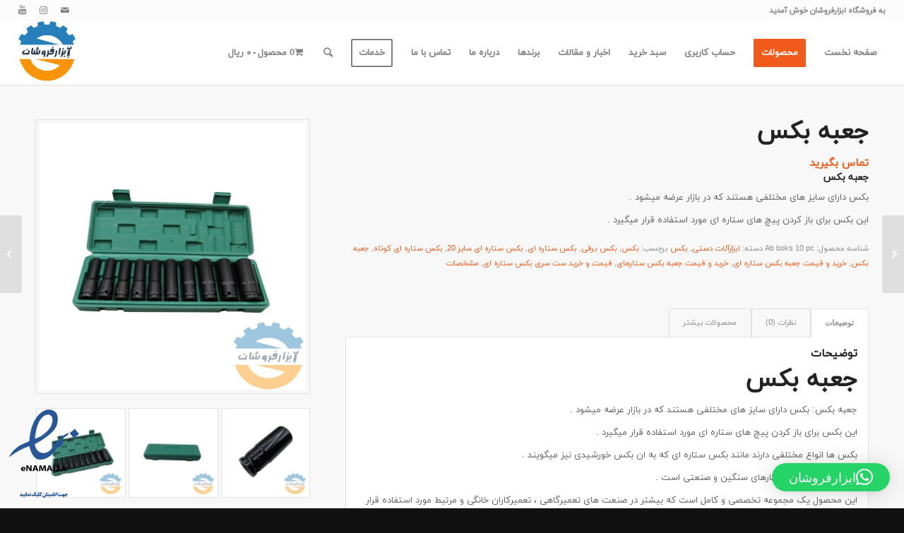

--- FILE ---
content_type: text/html; charset=UTF-8
request_url: https://abzarforooshan.com/product/%D8%AC%D8%B9%D8%A8%D9%87-%D8%A8%DA%A9%D8%B3/
body_size: 35278
content:
<!DOCTYPE html>
<html dir="rtl" lang="fa-IR" class="html_stretched responsive av-preloader-disabled av-default-lightbox  html_header_top html_logo_left html_main_nav_header html_menu_right html_slim html_header_sticky html_header_shrinking html_header_topbar_active html_mobile_menu_phone html_header_searchicon html_content_align_center html_header_unstick_top_disabled html_header_stretch html_minimal_header html_minimal_header_shadow html_av-submenu-hidden html_av-submenu-display-click html_av-overlay-side html_av-overlay-side-minimal html_av-submenu-clone html_entry_id_21472 av-cookies-no-cookie-consent av-no-preview html_text_menu_active ">
<head>
<meta charset="UTF-8" />


<!-- mobile setting -->
<meta name="viewport" content="width=device-width, initial-scale=1">

<!-- Scripts/CSS and wp_head hook -->
<meta name='robots' content='index, follow, max-image-preview:large, max-snippet:-1, max-video-preview:-1' />

	<!-- This site is optimized with the Yoast SEO plugin v24.0 - https://yoast.com/wordpress/plugins/seo/ -->
	<title>جعبه بکس - ابزارفروشان بکس ستاره ای سایز 20| بکس ستاره ای</title>
	<meta name="description" content="جعبه بکس | بکس دارای سایز های مختلفی هستند که در بازار عرضه میشود .این بکس برای باز کردن پیچ های ستاره ای مورد استفاده قرار میگیرد ." />
	<link rel="canonical" href="https://abzarforooshan.com/product/جعبه-بکس/" />
	<meta property="og:locale" content="fa_IR" />
	<meta property="og:type" content="article" />
	<meta property="og:title" content="جعبه بکس - ابزارفروشان بکس ستاره ای سایز 20| بکس ستاره ای" />
	<meta property="og:description" content="جعبه بکس | بکس دارای سایز های مختلفی هستند که در بازار عرضه میشود .این بکس برای باز کردن پیچ های ستاره ای مورد استفاده قرار میگیرد ." />
	<meta property="og:url" content="https://abzarforooshan.com/product/جعبه-بکس/" />
	<meta property="og:site_name" content="ابزارفروشان" />
	<meta property="article:publisher" content="https://www.instagram.com/abzarforooshan/" />
	<meta property="article:modified_time" content="2024-05-07T05:36:18+00:00" />
	<meta property="og:image" content="https://abzarforooshan.com/wp-content/uploads/2022/09/جعبه-بکس-بادی.jpg2_.jpg" />
	<meta property="og:image:width" content="1000" />
	<meta property="og:image:height" content="1000" />
	<meta property="og:image:type" content="image/jpeg" />
	<meta name="twitter:card" content="summary_large_image" />
	<meta name="twitter:label1" content="زمان تقریبی برای خواندن" />
	<meta name="twitter:data1" content="2 دقیقه" />
	<script type="application/ld+json" class="yoast-schema-graph">{"@context":"https://schema.org","@graph":[{"@type":"WebPage","@id":"https://abzarforooshan.com/product/%d8%ac%d8%b9%d8%a8%d9%87-%d8%a8%da%a9%d8%b3/","url":"https://abzarforooshan.com/product/%d8%ac%d8%b9%d8%a8%d9%87-%d8%a8%da%a9%d8%b3/","name":"جعبه بکس - ابزارفروشان بکس ستاره ای سایز 20| بکس ستاره ای","isPartOf":{"@id":"https://abzarforooshan.com/#website"},"primaryImageOfPage":{"@id":"https://abzarforooshan.com/product/%d8%ac%d8%b9%d8%a8%d9%87-%d8%a8%da%a9%d8%b3/#primaryimage"},"image":{"@id":"https://abzarforooshan.com/product/%d8%ac%d8%b9%d8%a8%d9%87-%d8%a8%da%a9%d8%b3/#primaryimage"},"thumbnailUrl":"https://abzarforooshan.com/wp-content/uploads/2022/09/جعبه-بکس-بادی.jpg2_.jpg","datePublished":"2022-09-11T06:36:30+00:00","dateModified":"2024-05-07T05:36:18+00:00","description":"جعبه بکس | بکس دارای سایز های مختلفی هستند که در بازار عرضه میشود .این بکس برای باز کردن پیچ های ستاره ای مورد استفاده قرار میگیرد .","breadcrumb":{"@id":"https://abzarforooshan.com/product/%d8%ac%d8%b9%d8%a8%d9%87-%d8%a8%da%a9%d8%b3/#breadcrumb"},"inLanguage":"fa-IR","potentialAction":[{"@type":"ReadAction","target":["https://abzarforooshan.com/product/%d8%ac%d8%b9%d8%a8%d9%87-%d8%a8%da%a9%d8%b3/"]}]},{"@type":"ImageObject","inLanguage":"fa-IR","@id":"https://abzarforooshan.com/product/%d8%ac%d8%b9%d8%a8%d9%87-%d8%a8%da%a9%d8%b3/#primaryimage","url":"https://abzarforooshan.com/wp-content/uploads/2022/09/جعبه-بکس-بادی.jpg2_.jpg","contentUrl":"https://abzarforooshan.com/wp-content/uploads/2022/09/جعبه-بکس-بادی.jpg2_.jpg","width":1000,"height":1000,"caption":"جعبه بکس"},{"@type":"BreadcrumbList","@id":"https://abzarforooshan.com/product/%d8%ac%d8%b9%d8%a8%d9%87-%d8%a8%da%a9%d8%b3/#breadcrumb","itemListElement":[{"@type":"ListItem","position":1,"name":"خانه","item":"https://abzarforooshan.com/home-%d8%a7%d8%a8%d8%b2%d8%a7%d8%b1-%d9%81%d8%b1%d9%88%d8%b4%d8%a7%d9%86-%d9%87%d9%84%db%8c-%da%a9%d9%88%db%8c%d9%84/"},{"@type":"ListItem","position":2,"name":"فروشگاه","item":"https://abzarforooshan.com/shop/"},{"@type":"ListItem","position":3,"name":"ابزارآلات دستی","item":"https://abzarforooshan.com/product-category/abzar-dasti/"},{"@type":"ListItem","position":4,"name":"جعبه بکس"}]},{"@type":"WebSite","@id":"https://abzarforooshan.com/#website","url":"https://abzarforooshan.com/","name":"ابزارفروشان","description":"فروش انواع ابزارآلات تراشکاری و قالبسازی|بورس انواع فنر هلی کویل |فرز تی|قلاویز وحدید|انواع اینسرت های تعویض شو","publisher":{"@id":"https://abzarforooshan.com/#organization"},"potentialAction":[{"@type":"SearchAction","target":{"@type":"EntryPoint","urlTemplate":"https://abzarforooshan.com/?s={search_term_string}"},"query-input":{"@type":"PropertyValueSpecification","valueRequired":true,"valueName":"search_term_string"}}],"inLanguage":"fa-IR"},{"@type":"Organization","@id":"https://abzarforooshan.com/#organization","name":"ابزارفروشان","url":"https://abzarforooshan.com/","logo":{"@type":"ImageObject","inLanguage":"fa-IR","@id":"https://abzarforooshan.com/#/schema/logo/image/","url":"https://abzarforooshan.com/wp-content/uploads/2019/05/logo.png","contentUrl":"https://abzarforooshan.com/wp-content/uploads/2019/05/logo.png","width":81,"height":85,"caption":"ابزارفروشان"},"image":{"@id":"https://abzarforooshan.com/#/schema/logo/image/"},"sameAs":["https://www.instagram.com/abzarforooshan/"]}]}</script>
	<!-- / Yoast SEO plugin. -->


<link rel='dns-prefetch' href='//cdn.polyfill.io' />
<link rel='dns-prefetch' href='//static.neshan.org' />
<link rel='dns-prefetch' href='//fonts.googleapis.com' />
<link rel="alternate" type="application/rss+xml" title="ابزارفروشان &raquo; خوراک" href="https://abzarforooshan.com/feed/" />
<link rel="alternate" type="application/rss+xml" title="ابزارفروشان &raquo; خوراک دیدگاه‌ها" href="https://abzarforooshan.com/comments/feed/" />
<link rel="alternate" type="application/rss+xml" title="ابزارفروشان &raquo; جعبه بکس خوراک دیدگاه‌ها" href="https://abzarforooshan.com/product/%d8%ac%d8%b9%d8%a8%d9%87-%d8%a8%da%a9%d8%b3/feed/" />
<script type="text/javascript">
/* <![CDATA[ */
window._wpemojiSettings = {"baseUrl":"https:\/\/s.w.org\/images\/core\/emoji\/15.0.3\/72x72\/","ext":".png","svgUrl":"https:\/\/s.w.org\/images\/core\/emoji\/15.0.3\/svg\/","svgExt":".svg","source":{"concatemoji":"https:\/\/abzarforooshan.com\/wp-includes\/js\/wp-emoji-release.min.js?ver=05bd5153ce8a5de7487487f4c9dea96c"}};
/*! This file is auto-generated */
!function(i,n){var o,s,e;function c(e){try{var t={supportTests:e,timestamp:(new Date).valueOf()};sessionStorage.setItem(o,JSON.stringify(t))}catch(e){}}function p(e,t,n){e.clearRect(0,0,e.canvas.width,e.canvas.height),e.fillText(t,0,0);var t=new Uint32Array(e.getImageData(0,0,e.canvas.width,e.canvas.height).data),r=(e.clearRect(0,0,e.canvas.width,e.canvas.height),e.fillText(n,0,0),new Uint32Array(e.getImageData(0,0,e.canvas.width,e.canvas.height).data));return t.every(function(e,t){return e===r[t]})}function u(e,t,n){switch(t){case"flag":return n(e,"\ud83c\udff3\ufe0f\u200d\u26a7\ufe0f","\ud83c\udff3\ufe0f\u200b\u26a7\ufe0f")?!1:!n(e,"\ud83c\uddfa\ud83c\uddf3","\ud83c\uddfa\u200b\ud83c\uddf3")&&!n(e,"\ud83c\udff4\udb40\udc67\udb40\udc62\udb40\udc65\udb40\udc6e\udb40\udc67\udb40\udc7f","\ud83c\udff4\u200b\udb40\udc67\u200b\udb40\udc62\u200b\udb40\udc65\u200b\udb40\udc6e\u200b\udb40\udc67\u200b\udb40\udc7f");case"emoji":return!n(e,"\ud83d\udc26\u200d\u2b1b","\ud83d\udc26\u200b\u2b1b")}return!1}function f(e,t,n){var r="undefined"!=typeof WorkerGlobalScope&&self instanceof WorkerGlobalScope?new OffscreenCanvas(300,150):i.createElement("canvas"),a=r.getContext("2d",{willReadFrequently:!0}),o=(a.textBaseline="top",a.font="600 32px Arial",{});return e.forEach(function(e){o[e]=t(a,e,n)}),o}function t(e){var t=i.createElement("script");t.src=e,t.defer=!0,i.head.appendChild(t)}"undefined"!=typeof Promise&&(o="wpEmojiSettingsSupports",s=["flag","emoji"],n.supports={everything:!0,everythingExceptFlag:!0},e=new Promise(function(e){i.addEventListener("DOMContentLoaded",e,{once:!0})}),new Promise(function(t){var n=function(){try{var e=JSON.parse(sessionStorage.getItem(o));if("object"==typeof e&&"number"==typeof e.timestamp&&(new Date).valueOf()<e.timestamp+604800&&"object"==typeof e.supportTests)return e.supportTests}catch(e){}return null}();if(!n){if("undefined"!=typeof Worker&&"undefined"!=typeof OffscreenCanvas&&"undefined"!=typeof URL&&URL.createObjectURL&&"undefined"!=typeof Blob)try{var e="postMessage("+f.toString()+"("+[JSON.stringify(s),u.toString(),p.toString()].join(",")+"));",r=new Blob([e],{type:"text/javascript"}),a=new Worker(URL.createObjectURL(r),{name:"wpTestEmojiSupports"});return void(a.onmessage=function(e){c(n=e.data),a.terminate(),t(n)})}catch(e){}c(n=f(s,u,p))}t(n)}).then(function(e){for(var t in e)n.supports[t]=e[t],n.supports.everything=n.supports.everything&&n.supports[t],"flag"!==t&&(n.supports.everythingExceptFlag=n.supports.everythingExceptFlag&&n.supports[t]);n.supports.everythingExceptFlag=n.supports.everythingExceptFlag&&!n.supports.flag,n.DOMReady=!1,n.readyCallback=function(){n.DOMReady=!0}}).then(function(){return e}).then(function(){var e;n.supports.everything||(n.readyCallback(),(e=n.source||{}).concatemoji?t(e.concatemoji):e.wpemoji&&e.twemoji&&(t(e.twemoji),t(e.wpemoji)))}))}((window,document),window._wpemojiSettings);
/* ]]> */
</script>
<link rel='stylesheet' id='dashicons-css' href='https://abzarforooshan.com/wp-includes/css/dashicons.min.css?ver=05bd5153ce8a5de7487487f4c9dea96c' type='text/css' media='all' />
<style id='dashicons-inline-css' type='text/css'>
[data-font="Dashicons"]:before {font-family: 'Dashicons' !important;content: attr(data-icon) !important;speak: none !important;font-weight: normal !important;font-variant: normal !important;text-transform: none !important;line-height: 1 !important;font-style: normal !important;-webkit-font-smoothing: antialiased !important;-moz-osx-font-smoothing: grayscale !important;}
</style>
<style id='wp-emoji-styles-inline-css' type='text/css'>

	img.wp-smiley, img.emoji {
		display: inline !important;
		border: none !important;
		box-shadow: none !important;
		height: 1em !important;
		width: 1em !important;
		margin: 0 0.07em !important;
		vertical-align: -0.1em !important;
		background: none !important;
		padding: 0 !important;
	}
</style>
<link rel='stylesheet' id='wp-block-library-rtl-css' href='https://abzarforooshan.com/wp-includes/css/dist/block-library/style-rtl.min.css?ver=05bd5153ce8a5de7487487f4c9dea96c' type='text/css' media='all' />
<style id='filebird-block-filebird-gallery-style-inline-css' type='text/css'>
ul.filebird-block-filebird-gallery{margin:auto!important;padding:0!important;width:100%}ul.filebird-block-filebird-gallery.layout-grid{display:grid;grid-gap:20px;align-items:stretch;grid-template-columns:repeat(var(--columns),1fr);justify-items:stretch}ul.filebird-block-filebird-gallery.layout-grid li img{border:1px solid #ccc;box-shadow:-2px 2px 6px 0 rgba(0,0,0,.3);height:100%;max-width:100%;-o-object-fit:cover;object-fit:cover;width:100%}ul.filebird-block-filebird-gallery.layout-masonry{-moz-column-count:var(--columns);-moz-column-gap:var(--space);column-gap:var(--space);-moz-column-width:var(--min-width);columns:var(--min-width) var(--columns);display:block;overflow:auto}ul.filebird-block-filebird-gallery.layout-masonry li{margin-bottom:var(--space)}ul.filebird-block-filebird-gallery li{list-style:none}ul.filebird-block-filebird-gallery li figure{height:100%;margin:0;padding:0;position:relative;width:100%}ul.filebird-block-filebird-gallery li figure figcaption{background:linear-gradient(0deg,rgba(0,0,0,.7),rgba(0,0,0,.3) 70%,transparent);bottom:0;box-sizing:border-box;color:#fff;font-size:.8em;margin:0;max-height:100%;overflow:auto;padding:3em .77em .7em;position:absolute;text-align:center;width:100%;z-index:2}ul.filebird-block-filebird-gallery li figure figcaption a{color:inherit}

</style>
<style id='classic-theme-styles-inline-css' type='text/css'>
/*! This file is auto-generated */
.wp-block-button__link{color:#fff;background-color:#32373c;border-radius:9999px;box-shadow:none;text-decoration:none;padding:calc(.667em + 2px) calc(1.333em + 2px);font-size:1.125em}.wp-block-file__button{background:#32373c;color:#fff;text-decoration:none}
</style>
<style id='global-styles-inline-css' type='text/css'>
:root{--wp--preset--aspect-ratio--square: 1;--wp--preset--aspect-ratio--4-3: 4/3;--wp--preset--aspect-ratio--3-4: 3/4;--wp--preset--aspect-ratio--3-2: 3/2;--wp--preset--aspect-ratio--2-3: 2/3;--wp--preset--aspect-ratio--16-9: 16/9;--wp--preset--aspect-ratio--9-16: 9/16;--wp--preset--color--black: #000000;--wp--preset--color--cyan-bluish-gray: #abb8c3;--wp--preset--color--white: #ffffff;--wp--preset--color--pale-pink: #f78da7;--wp--preset--color--vivid-red: #cf2e2e;--wp--preset--color--luminous-vivid-orange: #ff6900;--wp--preset--color--luminous-vivid-amber: #fcb900;--wp--preset--color--light-green-cyan: #7bdcb5;--wp--preset--color--vivid-green-cyan: #00d084;--wp--preset--color--pale-cyan-blue: #8ed1fc;--wp--preset--color--vivid-cyan-blue: #0693e3;--wp--preset--color--vivid-purple: #9b51e0;--wp--preset--gradient--vivid-cyan-blue-to-vivid-purple: linear-gradient(135deg,rgba(6,147,227,1) 0%,rgb(155,81,224) 100%);--wp--preset--gradient--light-green-cyan-to-vivid-green-cyan: linear-gradient(135deg,rgb(122,220,180) 0%,rgb(0,208,130) 100%);--wp--preset--gradient--luminous-vivid-amber-to-luminous-vivid-orange: linear-gradient(135deg,rgba(252,185,0,1) 0%,rgba(255,105,0,1) 100%);--wp--preset--gradient--luminous-vivid-orange-to-vivid-red: linear-gradient(135deg,rgba(255,105,0,1) 0%,rgb(207,46,46) 100%);--wp--preset--gradient--very-light-gray-to-cyan-bluish-gray: linear-gradient(135deg,rgb(238,238,238) 0%,rgb(169,184,195) 100%);--wp--preset--gradient--cool-to-warm-spectrum: linear-gradient(135deg,rgb(74,234,220) 0%,rgb(151,120,209) 20%,rgb(207,42,186) 40%,rgb(238,44,130) 60%,rgb(251,105,98) 80%,rgb(254,248,76) 100%);--wp--preset--gradient--blush-light-purple: linear-gradient(135deg,rgb(255,206,236) 0%,rgb(152,150,240) 100%);--wp--preset--gradient--blush-bordeaux: linear-gradient(135deg,rgb(254,205,165) 0%,rgb(254,45,45) 50%,rgb(107,0,62) 100%);--wp--preset--gradient--luminous-dusk: linear-gradient(135deg,rgb(255,203,112) 0%,rgb(199,81,192) 50%,rgb(65,88,208) 100%);--wp--preset--gradient--pale-ocean: linear-gradient(135deg,rgb(255,245,203) 0%,rgb(182,227,212) 50%,rgb(51,167,181) 100%);--wp--preset--gradient--electric-grass: linear-gradient(135deg,rgb(202,248,128) 0%,rgb(113,206,126) 100%);--wp--preset--gradient--midnight: linear-gradient(135deg,rgb(2,3,129) 0%,rgb(40,116,252) 100%);--wp--preset--font-size--small: 13px;--wp--preset--font-size--medium: 20px;--wp--preset--font-size--large: 36px;--wp--preset--font-size--x-large: 42px;--wp--preset--font-family--inter: "Inter", sans-serif;--wp--preset--font-family--cardo: Cardo;--wp--preset--spacing--20: 0.44rem;--wp--preset--spacing--30: 0.67rem;--wp--preset--spacing--40: 1rem;--wp--preset--spacing--50: 1.5rem;--wp--preset--spacing--60: 2.25rem;--wp--preset--spacing--70: 3.38rem;--wp--preset--spacing--80: 5.06rem;--wp--preset--shadow--natural: 6px 6px 9px rgba(0, 0, 0, 0.2);--wp--preset--shadow--deep: 12px 12px 50px rgba(0, 0, 0, 0.4);--wp--preset--shadow--sharp: 6px 6px 0px rgba(0, 0, 0, 0.2);--wp--preset--shadow--outlined: 6px 6px 0px -3px rgba(255, 255, 255, 1), 6px 6px rgba(0, 0, 0, 1);--wp--preset--shadow--crisp: 6px 6px 0px rgba(0, 0, 0, 1);}:where(.is-layout-flex){gap: 0.5em;}:where(.is-layout-grid){gap: 0.5em;}body .is-layout-flex{display: flex;}.is-layout-flex{flex-wrap: wrap;align-items: center;}.is-layout-flex > :is(*, div){margin: 0;}body .is-layout-grid{display: grid;}.is-layout-grid > :is(*, div){margin: 0;}:where(.wp-block-columns.is-layout-flex){gap: 2em;}:where(.wp-block-columns.is-layout-grid){gap: 2em;}:where(.wp-block-post-template.is-layout-flex){gap: 1.25em;}:where(.wp-block-post-template.is-layout-grid){gap: 1.25em;}.has-black-color{color: var(--wp--preset--color--black) !important;}.has-cyan-bluish-gray-color{color: var(--wp--preset--color--cyan-bluish-gray) !important;}.has-white-color{color: var(--wp--preset--color--white) !important;}.has-pale-pink-color{color: var(--wp--preset--color--pale-pink) !important;}.has-vivid-red-color{color: var(--wp--preset--color--vivid-red) !important;}.has-luminous-vivid-orange-color{color: var(--wp--preset--color--luminous-vivid-orange) !important;}.has-luminous-vivid-amber-color{color: var(--wp--preset--color--luminous-vivid-amber) !important;}.has-light-green-cyan-color{color: var(--wp--preset--color--light-green-cyan) !important;}.has-vivid-green-cyan-color{color: var(--wp--preset--color--vivid-green-cyan) !important;}.has-pale-cyan-blue-color{color: var(--wp--preset--color--pale-cyan-blue) !important;}.has-vivid-cyan-blue-color{color: var(--wp--preset--color--vivid-cyan-blue) !important;}.has-vivid-purple-color{color: var(--wp--preset--color--vivid-purple) !important;}.has-black-background-color{background-color: var(--wp--preset--color--black) !important;}.has-cyan-bluish-gray-background-color{background-color: var(--wp--preset--color--cyan-bluish-gray) !important;}.has-white-background-color{background-color: var(--wp--preset--color--white) !important;}.has-pale-pink-background-color{background-color: var(--wp--preset--color--pale-pink) !important;}.has-vivid-red-background-color{background-color: var(--wp--preset--color--vivid-red) !important;}.has-luminous-vivid-orange-background-color{background-color: var(--wp--preset--color--luminous-vivid-orange) !important;}.has-luminous-vivid-amber-background-color{background-color: var(--wp--preset--color--luminous-vivid-amber) !important;}.has-light-green-cyan-background-color{background-color: var(--wp--preset--color--light-green-cyan) !important;}.has-vivid-green-cyan-background-color{background-color: var(--wp--preset--color--vivid-green-cyan) !important;}.has-pale-cyan-blue-background-color{background-color: var(--wp--preset--color--pale-cyan-blue) !important;}.has-vivid-cyan-blue-background-color{background-color: var(--wp--preset--color--vivid-cyan-blue) !important;}.has-vivid-purple-background-color{background-color: var(--wp--preset--color--vivid-purple) !important;}.has-black-border-color{border-color: var(--wp--preset--color--black) !important;}.has-cyan-bluish-gray-border-color{border-color: var(--wp--preset--color--cyan-bluish-gray) !important;}.has-white-border-color{border-color: var(--wp--preset--color--white) !important;}.has-pale-pink-border-color{border-color: var(--wp--preset--color--pale-pink) !important;}.has-vivid-red-border-color{border-color: var(--wp--preset--color--vivid-red) !important;}.has-luminous-vivid-orange-border-color{border-color: var(--wp--preset--color--luminous-vivid-orange) !important;}.has-luminous-vivid-amber-border-color{border-color: var(--wp--preset--color--luminous-vivid-amber) !important;}.has-light-green-cyan-border-color{border-color: var(--wp--preset--color--light-green-cyan) !important;}.has-vivid-green-cyan-border-color{border-color: var(--wp--preset--color--vivid-green-cyan) !important;}.has-pale-cyan-blue-border-color{border-color: var(--wp--preset--color--pale-cyan-blue) !important;}.has-vivid-cyan-blue-border-color{border-color: var(--wp--preset--color--vivid-cyan-blue) !important;}.has-vivid-purple-border-color{border-color: var(--wp--preset--color--vivid-purple) !important;}.has-vivid-cyan-blue-to-vivid-purple-gradient-background{background: var(--wp--preset--gradient--vivid-cyan-blue-to-vivid-purple) !important;}.has-light-green-cyan-to-vivid-green-cyan-gradient-background{background: var(--wp--preset--gradient--light-green-cyan-to-vivid-green-cyan) !important;}.has-luminous-vivid-amber-to-luminous-vivid-orange-gradient-background{background: var(--wp--preset--gradient--luminous-vivid-amber-to-luminous-vivid-orange) !important;}.has-luminous-vivid-orange-to-vivid-red-gradient-background{background: var(--wp--preset--gradient--luminous-vivid-orange-to-vivid-red) !important;}.has-very-light-gray-to-cyan-bluish-gray-gradient-background{background: var(--wp--preset--gradient--very-light-gray-to-cyan-bluish-gray) !important;}.has-cool-to-warm-spectrum-gradient-background{background: var(--wp--preset--gradient--cool-to-warm-spectrum) !important;}.has-blush-light-purple-gradient-background{background: var(--wp--preset--gradient--blush-light-purple) !important;}.has-blush-bordeaux-gradient-background{background: var(--wp--preset--gradient--blush-bordeaux) !important;}.has-luminous-dusk-gradient-background{background: var(--wp--preset--gradient--luminous-dusk) !important;}.has-pale-ocean-gradient-background{background: var(--wp--preset--gradient--pale-ocean) !important;}.has-electric-grass-gradient-background{background: var(--wp--preset--gradient--electric-grass) !important;}.has-midnight-gradient-background{background: var(--wp--preset--gradient--midnight) !important;}.has-small-font-size{font-size: var(--wp--preset--font-size--small) !important;}.has-medium-font-size{font-size: var(--wp--preset--font-size--medium) !important;}.has-large-font-size{font-size: var(--wp--preset--font-size--large) !important;}.has-x-large-font-size{font-size: var(--wp--preset--font-size--x-large) !important;}
:where(.wp-block-post-template.is-layout-flex){gap: 1.25em;}:where(.wp-block-post-template.is-layout-grid){gap: 1.25em;}
:where(.wp-block-columns.is-layout-flex){gap: 2em;}:where(.wp-block-columns.is-layout-grid){gap: 2em;}
:root :where(.wp-block-pullquote){font-size: 1.5em;line-height: 1.6;}
</style>
<link rel='stylesheet' id='contact-form-7-css' href='https://abzarforooshan.com/wp-content/plugins/contact-form-7/includes/css/styles.css?ver=6.0.1' type='text/css' media='all' />
<link rel='stylesheet' id='contact-form-7-rtl-css' href='https://abzarforooshan.com/wp-content/plugins/contact-form-7/includes/css/styles-rtl.css?ver=6.0.1' type='text/css' media='all' />
<link rel='stylesheet' id='neshan-web-sdk-css' href='https://static.neshan.org/api/web/v1/openlayers/v4.6.5.css?ver=1.1.3' type='text/css' media='all' />
<link rel='stylesheet' id='quizmaker-google-fonts-css' href='https://fonts.googleapis.com/css?family=Roboto%3A300%2C400%2C500%2C700%7CMaterial+Icons&#038;ver=6.6.4' type='text/css' media='all' />
<link rel='stylesheet' id='quizmaker-frontend-css' href='https://abzarforooshan.com/wp-content/plugins/quizmaker/assets/css/frontend.css?ver=1.6.4' type='text/css' media='all' />
<link rel='stylesheet' id='quizmaker-frontend-extend-css' href='https://abzarforooshan.com/wp-content/plugins/quizmaker/assets/css/frontend-extend.css?ver=1.0.7' type='text/css' media='all' />
<style id='woocommerce-inline-inline-css' type='text/css'>
.woocommerce form .form-row .required { visibility: visible; }
</style>
<link rel='stylesheet' id='wpmenucart-icons-css' href='https://abzarforooshan.com/wp-content/plugins/wp-menu-cart/assets/css/wpmenucart-icons.min.css?ver=2.14.12' type='text/css' media='all' />
<style id='wpmenucart-icons-inline-css' type='text/css'>
@font-face{font-family:WPMenuCart;src:url(https://abzarforooshan.com/wp-content/plugins/wp-menu-cart/assets/fonts/WPMenuCart.eot);src:url(https://abzarforooshan.com/wp-content/plugins/wp-menu-cart/assets/fonts/WPMenuCart.eot?#iefix) format('embedded-opentype'),url(https://abzarforooshan.com/wp-content/plugins/wp-menu-cart/assets/fonts/WPMenuCart.woff2) format('woff2'),url(https://abzarforooshan.com/wp-content/plugins/wp-menu-cart/assets/fonts/WPMenuCart.woff) format('woff'),url(https://abzarforooshan.com/wp-content/plugins/wp-menu-cart/assets/fonts/WPMenuCart.ttf) format('truetype'),url(https://abzarforooshan.com/wp-content/plugins/wp-menu-cart/assets/fonts/WPMenuCart.svg#WPMenuCart) format('svg');font-weight:400;font-style:normal;font-display:swap}
</style>
<link rel='stylesheet' id='wpmenucart-css' href='https://abzarforooshan.com/wp-content/plugins/wp-menu-cart/assets/css/wpmenucart-main.min.css?ver=2.14.12' type='text/css' media='all' />
<link rel='stylesheet' id='dgwt-wcas-style-css' href='https://abzarforooshan.com/wp-content/plugins/ajax-search-for-woocommerce/assets/css/style.min.css?ver=1.31.0' type='text/css' media='all' />
<link rel='stylesheet' id='mediaelement-css' href='https://abzarforooshan.com/wp-includes/js/mediaelement/mediaelementplayer-legacy.min.css?ver=4.2.17' type='text/css' media='all' />
<link rel='stylesheet' id='wp-mediaelement-css' href='https://abzarforooshan.com/wp-includes/js/mediaelement/wp-mediaelement.min.css?ver=05bd5153ce8a5de7487487f4c9dea96c' type='text/css' media='all' />
<link rel='stylesheet' id='dokan-style-css' href='https://abzarforooshan.com/wp-content/plugins/dokan-lite/assets/css/style.css?ver=1760599553' type='text/css' media='all' />
<link rel='stylesheet' id='dokan-modal-css' href='https://abzarforooshan.com/wp-content/plugins/dokan-lite/assets/vendors/izimodal/iziModal.min.css?ver=1760599554' type='text/css' media='all' />
<link rel='stylesheet' id='dokan-fontawesome-css' href='https://abzarforooshan.com/wp-content/plugins/dokan-lite/assets/vendors/font-awesome/css/font-awesome.min.css?ver=4.1.1' type='text/css' media='all' />
<link rel='stylesheet' id='dokan-rtl-style-css' href='https://abzarforooshan.com/wp-content/plugins/dokan-lite/assets/css/rtl.css?ver=4.1.1' type='text/css' media='all' />
<link rel='stylesheet' id='dokan-select2-css-css' href='https://abzarforooshan.com/wp-content/plugins/dokan-lite/assets/vendors/select2/select2.css?ver=4.1.1' type='text/css' media='all' />
<link rel='stylesheet' id='avia-merged-styles-css' href='https://abzarforooshan.com/wp-content/uploads/dynamic_avia/avia-merged-styles-f67a15c9939d46709f0969eea4932ffb---609c229de0173.css' type='text/css' media='all' />
<script type="text/javascript" src="https://abzarforooshan.com/wp-includes/js/jquery/jquery.min.js?ver=3.7.1" id="jquery-core-js"></script>
<script type="text/javascript" src="https://abzarforooshan.com/wp-includes/js/jquery/jquery-migrate.min.js?ver=3.4.1" id="jquery-migrate-js"></script>
<script type="text/javascript" src="https://abzarforooshan.com/wp-includes/js/dist/hooks.min.js?ver=2810c76e705dd1a53b18" id="wp-hooks-js"></script>
<script type="text/javascript" src="https://abzarforooshan.com/wp-includes/js/dist/i18n.min.js?ver=5e580eb46a90c2b997e6" id="wp-i18n-js"></script>
<script type="text/javascript" id="wp-i18n-js-after">
/* <![CDATA[ */
wp.i18n.setLocaleData( { 'text direction\u0004ltr': [ 'rtl' ] } );
/* ]]> */
</script>
<script type="text/javascript" src="https://abzarforooshan.com/wp-content/plugins/dokan-lite/assets/vendors/izimodal/iziModal.min.js?ver=4.1.1" id="dokan-modal-js"></script>
<script type="text/javascript" src="https://abzarforooshan.com/wp-content/plugins/dokan-lite/assets/vendors/sweetalert2/sweetalert2.all.min.js?ver=1760599554" id="dokan-sweetalert2-js"></script>
<script type="text/javascript" src="https://abzarforooshan.com/wp-includes/js/dist/vendor/moment.min.js?ver=2.29.4" id="moment-js"></script>
<script type="text/javascript" id="moment-js-after">
/* <![CDATA[ */
moment.updateLocale( 'fa_IR', {"months":["\u0698\u0627\u0646\u0648\u06cc\u0647","\u0641\u0648\u0631\u06cc\u0647","\u0645\u0627\u0631\u0633","\u0622\u0648\u0631\u06cc\u0644","\u0645\u06cc","\u0698\u0648\u0626\u0646","\u062c\u0648\u0644\u0627\u06cc","\u0622\u06af\u0648\u0633\u062a","\u0633\u067e\u062a\u0627\u0645\u0628\u0631","\u0627\u06a9\u062a\u0628\u0631","\u0646\u0648\u0627\u0645\u0628\u0631","\u062f\u0633\u0627\u0645\u0628\u0631"],"monthsShort":["\u0698\u0627\u0646\u0648\u06cc\u0647","\u0641\u0648\u0631\u06cc\u0647","\u0645\u0627\u0631\u0633","\u0622\u0648\u0631\u06cc\u0644","\u0645\u0647","\u0698\u0648\u0626\u0646","\u062c\u0648\u0644\u0627\u06cc","\u0622\u06af\u0648\u0633\u062a","\u0633\u067e\u062a\u0627\u0645\u0628\u0631","\u0627\u06a9\u062a\u0628\u0631","\u0646\u0648\u0627\u0645\u0628\u0631","\u062f\u0633\u0627\u0645\u0628\u0631"],"weekdays":["\u06cc\u06a9\u0634\u0646\u0628\u0647","\u062f\u0648\u0634\u0646\u0628\u0647","\u0633\u0647\u200c\u0634\u0646\u0628\u0647","\u0686\u0647\u0627\u0631\u0634\u0646\u0628\u0647","\u067e\u0646\u062c\u200c\u0634\u0646\u0628\u0647","\u062c\u0645\u0639\u0647","\u0634\u0646\u0628\u0647"],"weekdaysShort":["\u06cc","\u062f","\u0633","\u0686","\u067e","\u062c","\u0634"],"week":{"dow":6},"longDateFormat":{"LT":"g:i a","LTS":null,"L":null,"LL":"F j, Y","LLL":"F j, Y g:i a","LLLL":null}} );
/* ]]> */
</script>
<script type="text/javascript" id="dokan-util-helper-js-extra">
/* <![CDATA[ */
var dokan_helper = {"i18n_date_format":"F j, Y","i18n_time_format":"g:i a","week_starts_day":"6","reverse_withdrawal":{"enabled":false},"timepicker_locale":{"am":"am","pm":"pm","AM":"AM","PM":"PM","hr":"hr","hrs":"hrs","mins":"mins"},"daterange_picker_local":{"toLabel":"\u0628\u0647","firstDay":6,"fromLabel":"\u0627\u0632","separator":" - ","weekLabel":"W","applyLabel":"\u0627\u0639\u0645\u0627\u0644","cancelLabel":"\u067e\u0627\u06a9 \u06a9\u0631\u062f\u0646","customRangeLabel":"\u0633\u0641\u0627\u0631\u0634\u06cc","daysOfWeek":["Su","Mo","Tu","We","Th","Fr","Sa"],"monthNames":["January","February","March","\u0622\u067e\u0631\u06cc\u0644","\u0645\u0650\u06cc","\u0698\u0648\u0626\u0646","\u062c\u0648\u0644\u0627\u06cc","\u0622\u06af\u0648\u0633\u062a","\u0633\u067e\u062a\u0627\u0645\u0628\u0631","\u0627\u06a9\u062a\u0628\u0631","\u0646\u0648\u0627\u0645\u0628\u0631","\u062f\u0633\u0627\u0645\u0628\u0631"]},"sweetalert_local":{"cancelButtonText":"\u0644\u063a\u0648","closeButtonText":"\u0628\u0633\u062a\u0646","confirmButtonText":"\u0628\u0633\u06cc\u0627\u0631 \u062e\u0648\u0628","denyButtonText":"No","closeButtonAriaLabel":"\u0627\u06cc\u0646 \u062f\u06cc\u0627\u0644\u0648\u06af \u0631\u0627 \u0628\u0628\u0646\u062f\u06cc\u062f"}};
var dokan = {"ajaxurl":"https:\/\/abzarforooshan.com\/wp-admin\/admin-ajax.php","nonce":"77ed2e5e08","order_nonce":"514e18559f","product_edit_nonce":"2499bdb407","ajax_loader":"https:\/\/abzarforooshan.com\/wp-content\/plugins\/dokan-lite\/assets\/images\/ajax-loader.gif","seller":{"available":"\u0645\u0648\u062c\u0648\u062f","notAvailable":"\u0645\u0648\u062c\u0648\u062f \u0646\u06cc\u0633\u062a"},"delete_confirm":"\u0622\u06cc\u0627 \u0645\u0637\u0645\u0626\u0646 \u0647\u0633\u062a\u06cc\u062f\u061f","wrong_message":"\u0686\u06cc\u0632\u06cc \u0627\u0634\u062a\u0628\u0627\u0647 \u0634\u062f. \u062f\u0648\u0628\u0627\u0631\u0647 \u0627\u0645\u062a\u062d\u0627\u0646 \u06a9\u0646\u06cc\u062f.","vendor_percentage":"","commission_type":"","rounding_precision":"6","mon_decimal_point":".","currency_format_num_decimals":"0","currency_format_symbol":"\u0631\u06cc\u0627\u0644","currency_format_decimal_sep":".","currency_format_thousand_sep":",","currency_format":"%v\u00a0%s","round_at_subtotal":"no","product_types":["simple"],"loading_img":"https:\/\/abzarforooshan.com\/wp-content\/plugins\/dokan-lite\/assets\/images\/loading.gif","store_product_search_nonce":"9890b3bae2","i18n_download_permission":"\u0622\u06cc\u0627 \u0645\u0637\u0645\u0626\u0646 \u0647\u0633\u062a\u06cc\u062f \u06a9\u0647 \u0645\u06cc \u062e\u0648\u0627\u0647\u06cc\u062f \u062f\u0633\u062a\u0631\u0633\u06cc \u0628\u0647 \u0627\u06cc\u0646 \u062f\u0627\u0646\u0644\u0648\u062f \u0631\u0627 \u0644\u063a\u0648 \u06a9\u0646\u06cc\u062f\u061f","i18n_download_access":"\u0646\u0645\u06cc \u062a\u0648\u0627\u0646\u062f \u062f\u0633\u062a\u0631\u0633\u06cc \u0631\u0627 \u0628\u0647 \u062f\u0633\u062a \u0622\u0648\u0631\u062f - \u06a9\u0627\u0631\u0628\u0631 \u0645\u0645\u06a9\u0646 \u0627\u0633\u062a \u0642\u0628\u0644\u0627 \u0645\u062c\u0648\u0632 \u0627\u06cc\u0646 \u0641\u0627\u06cc\u0644 \u0631\u0627 \u062f\u0627\u0634\u062a\u0647 \u0628\u0627\u0634\u062f \u06cc\u0627 \u0627\u06cc\u0645\u06cc\u0644 \u0635\u0648\u0631\u062a\u062d\u0633\u0627\u0628 \u062a\u0646\u0638\u06cc\u0645 \u0646\u0634\u062f\u0647 \u0628\u0627\u0634\u062f. \u0627\u0637\u0645\u06cc\u0646\u0627\u0646 \u062d\u0627\u0635\u0644 \u06a9\u0646\u06cc\u062f \u06a9\u0647 \u0627\u06cc\u0645\u06cc\u0644 \u0635\u0648\u0631\u062a\u062d\u0633\u0627\u0628 \u062a\u0646\u0638\u06cc\u0645 \u0634\u062f\u0647 \u0627\u0633\u062a\u060c \u0648 \u0633\u0641\u0627\u0631\u0634 \u0630\u062e\u06cc\u0631\u0647 \u0634\u062f\u0647 \u0627\u0633\u062a.","maximum_tags_select_length":"-1","modal_header_color":"var(--dokan-button-background-color, #7047EB)","i18n_choose_featured_img":"\u0622\u067e\u0644\u0648\u062f \u062a\u0635\u0648\u06cc\u0631 \u0634\u0627\u062e\u0635","i18n_choose_file":"\u0627\u0646\u062a\u062e\u0627\u0628 \u0641\u0627\u06cc\u0644","i18n_choose_gallery":"\u0627\u0641\u0632\u0648\u062f\u0646 \u062a\u0635\u0648\u06cc\u0631 \u0628\u0647 \u06af\u0627\u0644\u0631\u06cc \u0645\u062d\u0635\u0648\u0644\u0627\u062a","i18n_choose_featured_img_btn_text":"\u062a\u0646\u0638\u06cc\u0645 \u062a\u0635\u0648\u06cc\u0631 \u0634\u0627\u062e\u0635","i18n_choose_file_btn_text":"\u0642\u0631\u0627\u0631\u062f\u0627\u062f\u0646 \u0622\u062f\u0631\u0633 URL \u0641\u0627\u06cc\u0644","i18n_choose_gallery_btn_text":"\u0627\u0636\u0627\u0641\u0647 \u06a9\u0631\u062f\u0646 \u0628\u0647 \u06af\u0627\u0644\u0631\u06cc","duplicates_attribute_messg":"\u0628\u0627 \u0639\u0631\u0636 \u067e\u0648\u0632\u0634\u060c \u0627\u06cc\u0646 \u06af\u0632\u06cc\u0646\u0647 \u0648\u06cc\u0698\u06af\u06cc \u062f\u0631 \u062d\u0627\u0644 \u062d\u0627\u0636\u0631 \u0648\u062c\u0648\u062f \u062f\u0627\u0631\u062f\u060c \u062f\u06cc\u06af\u0631\u06cc \u0631\u0627 \u0627\u0645\u062a\u062d\u0627\u0646 \u06a9\u0646\u06cc\u062f.","variation_unset_warning":"\u0627\u062e\u0637\u0627\u0631! \u0627\u06cc\u0646 \u0645\u062d\u0635\u0648\u0644 \u0646\u0645\u06cc\u200c\u062e\u0648\u0627\u0647\u062f \u06a9\u0647 \u0647\u06cc\u0686 \u06cc\u06a9 \u0627\u0632 \u0627\u0646\u0648\u0627\u0639 \u0627\u06cc\u0646 \u06af\u0632\u06cc\u0646\u0647 \u0639\u0644\u0627\u0645\u062a \u0632\u062f\u0647 \u0634\u0648\u0646\u062f.","new_attribute_prompt":"\u06cc\u06a9 \u0646\u0627\u0645 \u0628\u0631\u0627\u06cc \u062e\u0635\u0648\u0635\u06cc\u062a \u062c\u062f\u06cc\u062f \u0648\u0627\u0631\u062f \u06a9\u0646\u06cc\u062f:","remove_attribute":"\u067e\u0627\u06a9 \u06a9\u0631\u062f\u0646 \u0627\u06cc\u0646 \u0648\u06cc\u0698\u06af\u06cc\u061f","dokan_placeholder_img_src":"https:\/\/abzarforooshan.com\/wp-content\/uploads\/woocommerce-placeholder-300x300.png","add_variation_nonce":"4959dcaad3","link_variation_nonce":"a03335c175","delete_variations_nonce":"feeda9c4eb","load_variations_nonce":"ceb655da37","save_variations_nonce":"01522924fc","bulk_edit_variations_nonce":"41375be6b0","i18n_link_all_variations":"\u0622\u06cc\u0627 \u0634\u0645\u0627 \u0645\u0627\u06cc\u0644 \u0628\u0647 \u062a\u0631\u06a9\u06cc\u0628 \u062a\u0645\u0627\u0645 \u0645\u062a\u063a\u06cc\u0631\u0647\u0627 \u0647\u0633\u062a\u06cc\u062f\u061f \u062f\u0631 \u0627\u06cc\u0646 \u062d\u0627\u0644\u062a \u06cc\u06a9 \u0645\u062a\u063a\u06cc\u0631 \u062c\u062f\u06cc\u062f \u06a9\u0647 \u062d\u0627\u0648\u06cc \u062a\u0631\u06a9\u06cc\u0628 \u062a\u0645\u0627\u0645\u06cc \u0645\u0634\u062e\u0635\u0627\u062a \u0645\u0645\u06a9\u0646 \u0645\u062a\u063a\u06cc\u0631\u0647\u0627\u0633\u062a\u060c \u0633\u0627\u062e\u062a\u0647 \u0645\u06cc\u200c\u0634\u0648\u062f (\u062f\u0631 \u0628\u06cc\u0634\u062a\u0631\u06cc\u0646 \u062d\u0627\u0644\u062a 50 \u0628\u0627\u0631 \u062f\u0631 \u0647\u0631 \u0627\u062c\u0631\u0627)","i18n_enter_a_value":"\u06cc\u06a9 \u0645\u0642\u062f\u0627\u0631 \u0648\u0627\u0631\u062f \u06a9\u0646\u06cc\u062f","i18n_enter_menu_order":"\u0645\u0646\u0648\u06cc \u062a\u0646\u0648\u0639 \u0633\u0641\u0627\u0631\u0634 (\u062a\u0639\u06cc\u06cc\u0646 \u0645\u0648\u0642\u0639\u06cc\u062a \u062f\u0631 \u0644\u06cc\u0633\u062a \u0645\u062a\u063a\u06cc\u0631\u0647\u0627)","i18n_enter_a_value_fixed_or_percent":"\u0648\u0627\u0631\u062f \u0646\u0645\u0648\u062f\u0646 \u06cc\u06a9 \u0645\u0642\u062f\u0627\u0631 (\u062b\u0627\u0628\u062a \u06cc\u0627 %)","i18n_delete_all_variations":"\u0622\u06cc\u0627 \u0645\u0637\u0645\u0626\u0646\u06cc\u062f \u0645\u06cc\u200c\u062e\u0648\u0627\u0647\u06cc\u062f \u062a\u0645\u0627\u0645 \u0645\u062a\u063a\u06cc\u0631\u0647\u0627 \u0631\u0627 \u067e\u0627\u06a9 \u06a9\u0646\u06cc\u062f\u061f \u0627\u06cc\u0646 \u06a9\u0627\u0631 \u0628\u062f\u0648\u0646 \u0628\u0627\u0632\u06af\u0634\u062a \u0627\u0633\u062a.","i18n_last_warning":"\u0622\u062e\u0631\u06cc\u0646 \u0627\u062e\u0637\u0627\u0631\u060c \u0634\u0645\u0627 \u0645\u0637\u0645\u0626\u0646 \u0647\u0633\u062a\u06cc\u062f\u061f","i18n_choose_image":"\u0627\u0646\u062a\u062e\u0627\u0628 \u06cc\u06a9 \u062a\u0635\u0648\u06cc\u0631","i18n_set_image":"\u0642\u0631\u0627\u0631\u062f\u0627\u062f\u0646 \u062a\u0635\u0648\u06cc\u0631 \u062a\u063a\u06cc\u06cc\u0631","i18n_variation_added":"\u062a\u063a\u06cc\u06cc\u0631 \u0627\u0636\u0627\u0641\u0647 \u0634\u062f","i18n_variations_added":"\u0645\u062a\u063a\u06cc\u0631\u0647\u0627 \u0627\u0636\u0627\u0641\u0647 \u0634\u062f","i18n_no_variations_added":"\u0645\u062a\u063a\u06cc\u0631\u0647\u0627\u06cc \u0627\u0636\u0627\u0641\u0647 \u0646\u0634\u062f\u0647 \u0627\u0633\u062a","i18n_remove_variation":"\u0645\u0637\u0645\u0626\u0646 \u0647\u0633\u062a\u06cc\u062f \u06a9\u0647 \u0645\u06cc\u200c\u062e\u0648\u0627\u0647\u06cc\u062f \u0627\u06cc\u0646 \u062a\u063a\u06cc\u06cc\u0631 \u0631\u0627 \u062d\u0630\u0641 \u06a9\u0646\u06cc\u062f\u061f","i18n_scheduled_sale_start":"\u062a\u0627\u0631\u06cc\u062e \u0634\u0631\u0648\u0639 \u0631\u0632\u0631\u0648 \u0648\u06cc\u0698\u0647 ( \u0631\u0648\u0632- \u0645\u0627\u0647 - \u0633\u0627\u0644 \u06cc\u0627 \u062e\u0627\u0644\u06cc \u0628\u06af\u0630\u0627\u0631\u06cc\u062f )","i18n_scheduled_sale_end":"\u062a\u0627\u0631\u06cc\u062e \u0627\u062a\u0645\u0627\u0645 \u0631\u0632\u0631\u0648 \u0648\u06cc\u0698\u0647 (\u062f\u0631 \u0642\u0627\u0644\u0628 YYYY-MM-DD \u06cc\u0627 \u062e\u0627\u0644\u06cc \u0628\u06af\u0630\u0627\u0631\u06cc\u062f)","i18n_edited_variations":"\u0630\u062e\u06cc\u0631\u0647 \u062a\u063a\u06cc\u06cc\u0631\u0627\u062a \u0642\u0628\u0644 \u0627\u0632 \u062a\u063a\u06cc\u06cc\u0631 \u0635\u0641\u062d\u0647\u061f","i18n_variation_count_single":"%qty% \u0645\u062a\u063a\u06cc\u0631","i18n_variation_count_plural":"%qty% \u0645\u062a\u063a\u06cc\u0631\u0647\u0627","i18n_no_result_found":"\u0646\u062a\u06cc\u062c\u0647\u200c\u0627\u06cc \u06cc\u0627\u0641\u062a \u0646\u0634\u062f","i18n_sales_price_error":"\u0644\u0637\u0641\u0627\u064b \u0645\u0642\u062f\u0627\u0631\u06cc \u06a9\u0645\u062a\u0631 \u0627\u0632 \u0645\u0628\u0644\u063a \u0639\u0627\u062f\u06cc \u0631\u0627 \u0642\u0631\u0627\u0631 \u062f\u0647\u06cc\u062f!","i18n_decimal_error":"\u0644\u0637\u0641\u0627\u064b \u0628\u0627 \u06cc\u06a9 \u0646\u0642\u0637\u0647 \u0627\u0639\u0634\u0627\u0631 (.) \u0648 \u0628\u062f\u0648\u0646 \u0647\u0632\u0627\u0631 \u062c\u062f\u0627\u06a9\u0646\u0646\u062f\u0647 \u0648\u0627\u0631\u062f \u06a9\u0646\u06cc\u062f.","i18n_mon_decimal_error":"\u0644\u0637\u0641\u0627\u064b \u0628\u0627 \u06cc\u06a9 \u0646\u0642\u0637\u0647 \u0627\u0639\u0634\u0627\u0631 \u067e\u0648\u0644\u06cc (.) \u0628\u062f\u0648\u0646 \u0647\u0632\u0627\u0631 \u062c\u062f\u0627\u06a9\u0646\u0646\u062f\u0647 \u0648 \u0646\u0645\u0627\u062f \u0627\u0631\u0632 \u0631\u0627 \u0648\u0627\u0631\u062f \u06a9\u0646\u06cc\u062f.","i18n_country_iso_error":"\u0644\u0637\u0641\u0627\u064b \u06a9\u062f \u06a9\u0634\u0648\u0631 \u0631\u0627 \u0628\u0627 \u062f\u0648 \u062d\u0631\u0641 \u0628\u0632\u0631\u06af \u0648\u0627\u0631\u062f \u06a9\u0646\u06cc\u062f.","i18n_sale_less_than_regular_error":"\u0644\u0637\u0641\u0627\u064b \u062f\u0631 \u06cc\u06a9 \u0645\u0642\u062f\u0627\u0631 \u06a9\u0645\u062a\u0631 \u0627\u0632 \u0642\u06cc\u0645\u062a \u0645\u0639\u0645\u0648\u0644 \u0648\u0627\u0631\u062f \u06a9\u0646\u06cc\u062f.","i18n_delete_product_notice":"\u0627\u06cc\u0646 \u0645\u062d\u0635\u0648\u0644 \u0641\u0631\u0648\u0634 \u062a\u0648\u0644\u06cc\u062f \u06a9\u0631\u062f\u0647 \u0648 \u0645\u0645\u06a9\u0646 \u0627\u0633\u062a \u0628\u0627 \u0633\u0641\u0627\u0631\u0634\u0627\u062a \u0645\u0648\u062c\u0648\u062f \u0645\u0631\u062a\u0628\u0637 \u0628\u0627\u0634\u062f. \u0622\u06cc\u0627 \u0645\u0637\u0645\u0626\u0646 \u0647\u0633\u062a\u06cc\u062f \u06a9\u0647 \u0645\u06cc\u200c\u062e\u0648\u0627\u0647\u06cc\u062f \u0622\u0646 \u0631\u0627 \u062d\u0630\u0641 \u06a9\u0646\u06cc\u062f\u061f","i18n_remove_personal_data_notice":"\u0627\u06cc\u0646 \u0627\u0642\u062f\u0627\u0645 \u0642\u0627\u0628\u0644 \u0628\u0627\u0632\u06af\u0634\u062a \u0646\u06cc\u0633\u062a. \u0622\u06cc\u0627 \u0645\u0637\u0645\u0626\u0646 \u0647\u0633\u062a\u06cc\u062f \u06a9\u0647 \u0645\u06cc\u200c\u062e\u0648\u0627\u0647\u06cc\u062f \u062f\u0627\u062f\u0647\u200c\u0647\u0627\u06cc \u0634\u062e\u0635\u06cc \u0631\u0627 \u0627\u0632 \u0633\u0641\u0627\u0631\u0634\u0627\u062a \u0627\u0646\u062a\u062e\u0627\u0628 \u0634\u062f\u0647 \u067e\u0627\u06a9 \u06a9\u0646\u06cc\u062f\u061f","decimal_point":".","variations_per_page":"10","store_banner_dimension":{"width":625,"height":300,"flex-width":true,"flex-height":true},"selectAndCrop":"\u0627\u0646\u062a\u062e\u0627\u0628 \u0648 \u0628\u0631\u0634","chooseImage":"\u0627\u0646\u062a\u062e\u0627\u0628 \u062a\u0635\u0648\u06cc\u0631","product_title_required":"\u0639\u0646\u0648\u0627\u0646 \u06a9\u0627\u0644\u0627 \u0627\u0644\u0632\u0627\u0645\u06cc \u0627\u0633\u062a","product_category_required":"\u062f\u0633\u062a\u0647\u200c\u0628\u0646\u062f\u06cc \u0645\u062d\u0635\u0648\u0644\u0627\u062a \u0645\u0648\u0631\u062f \u0646\u06cc\u0627\u0632 \u0627\u0633\u062a","product_created_response":"\u0645\u062d\u0635\u0648\u0644 \u0628\u0627 \u0645\u0648\u0641\u0642\u06cc\u062a \u0627\u06cc\u062c\u0627\u062f \u0634\u062f","search_products_nonce":"2691640746","search_products_tags_nonce":"6823422ad4","search_products_brands_nonce":"4dbbf6de28","search_customer_nonce":"2092450008","i18n_matches_1":"\u06cc\u06a9\u06cc \u0627\u0632 \u0646\u062a\u0627\u06cc\u062c \u062f\u0631 \u062f\u0633\u062a\u0631\u0633 \u0627\u0633\u062a\u060c \u0645\u062d\u062a\u0648\u0627 \u0631\u0627 \u0648\u0627\u0631\u062f \u06a9\u0646\u06cc\u062f \u062a\u0627 \u0627\u0646\u062a\u062e\u0627\u0628 \u0634\u0648\u062f.","i18n_matches_n":"\u062a\u0639\u062f\u0627\u062f \u0646\u062a\u0627\u06cc\u062c %qty% \u062f\u0631 \u062f\u0633\u062a\u0631\u0633 \u0647\u0633\u062a\u0646\u062f\u060c \u0627\u0632 \u06a9\u0644\u06cc\u062f\u0647\u0627\u06cc \u0628\u0627\u0644\u0627 \u0648 \u067e\u0627\u06cc\u06cc\u0646 \u062c\u0647\u062a\u200c\u062f\u0627\u0631 \u0628\u0631\u0627\u06cc \u062d\u0631\u06a9\u062a \u0627\u0633\u062a\u0641\u0627\u062f\u0647 \u06a9\u0646\u06cc\u062f.","i18n_no_matches":"\u0645\u0648\u0631\u062f \u0645\u0637\u0627\u0628\u0642\u06cc \u067e\u06cc\u062f\u0627 \u0646\u0634\u062f","i18n_ajax_error":"\u0628\u0627\u0631\u06af\u0630\u0627\u0631\u06cc \u0646\u0627\u0645\u0648\u0641\u0642","i18n_input_too_short_1":"\u0644\u0637\u0641\u0627\u064b 1 \u06cc\u0627 \u0686\u0646\u062f \u06a9\u0627\u0631\u0627\u06a9\u062a\u0631 \u0631\u0627 \u0648\u0627\u0631\u062f \u06a9\u0646\u06cc\u062f","i18n_input_too_short_n":"\u0644\u0637\u0641\u0627\u064b %qty% \u06cc\u0627 \u0686\u0646\u062f \u06a9\u0627\u0631\u0627\u06a9\u062a\u0631 \u0631\u0627 \u0648\u0627\u0631\u062f \u06a9\u0646\u06cc\u062f","i18n_input_too_long_1":"\u0644\u0637\u0641\u0627\u064b 1 \u06a9\u0627\u0631\u0627\u06a9\u062a\u0631 \u0631\u0627 \u062d\u0630\u0641 \u06a9\u0646\u06cc\u062f","i18n_input_too_long_n":"\u0644\u0637\u0641\u0627\u064b %qty% \u06a9\u0627\u0631\u0627\u06a9\u062a\u0631 \u0631\u0627 \u062d\u0630\u0641 \u06a9\u0646\u06cc\u062f","i18n_selection_too_long_1":"\u0634\u0645\u0627 \u0641\u0642\u0637 \u0645\u06cc\u200c\u062a\u0648\u0627\u0646\u06cc\u062f 1 \u0645\u0648\u0631\u062f \u0631\u0627 \u0627\u0646\u062a\u062e\u0627\u0628 \u06a9\u0646\u06cc\u062f","i18n_selection_too_long_n":"\u0634\u0645\u0627 \u0641\u0642\u0637 \u0645\u06cc\u200c\u062a\u0648\u0627\u0646\u06cc\u062f \u062a\u0639\u062f\u0627\u062f %qty% \u0627\u0632 \u0645\u0648\u0627\u0631\u062f \u0631\u0627 \u0627\u0646\u062a\u062e\u0627\u0628 \u06a9\u0646\u06cc\u062f","i18n_load_more":"\u0628\u0627\u0631\u06af\u0630\u0627\u0631\u06cc \u0646\u062a\u0627\u06cc\u062c \u0628\u06cc\u0634\u062a\u0631\u2026","i18n_searching":"\u062f\u0631\u062d\u0627\u0644 \u062c\u0633\u062a\u062c\u0648\u2026","i18n_calculating":"\u0645\u062d\u0627\u0633\u0628\u0647","i18n_ok_text":"\u0628\u0633\u06cc\u0627\u0631 \u062e\u0648\u0628","i18n_cancel_text":"\u0644\u063a\u0648","i18n_attribute_label":"\u0646\u0627\u0645 \u0648\u06cc\u0698\u06af\u06cc","i18n_date_format":"F j, Y","dokan_banner_added_alert_msg":"\u0622\u06cc\u0627 \u0634\u0645\u0627 \u0645\u0637\u0645\u0626\u0646 \u0647\u0633\u062a\u06cc\u062f\u061f \u0634\u0645\u0627 \u06cc\u06a9 \u0628\u0646\u0631 \u0622\u067e\u0644\u0648\u062f \u06a9\u0631\u062f\u0647\u200c\u0627\u06cc\u062f \u0627\u0645\u0627 \u0631\u0648\u06cc \u062f\u06a9\u0645\u0647 \u062a\u0646\u0638\u06cc\u0645\u0627\u062a \u0628\u0647\u200c\u0631\u0648\u0632 \u0631\u0633\u0627\u0646\u06cc \u06a9\u0644\u06cc\u06a9 \u0646\u06a9\u0631\u062f\u0647\u200c\u0627\u06cc\u062f!","update_settings":"\u0628\u0647\u200c\u0631\u0648\u0632 \u0631\u0633\u0627\u0646\u06cc \u062a\u0646\u0638\u06cc\u0645\u0627\u062a","search_downloadable_products_nonce":"795ad95939","search_downloadable_products_placeholder":"\u0644\u0637\u0641\u0627\u064b 3 \u06a9\u0627\u0631\u0627\u06a9\u062a\u0631 \u06cc\u0627 \u0628\u06cc\u0634\u062a\u0631 \u0648\u0627\u0631\u062f \u06a9\u0646\u06cc\u062f","rest":{"root":"https:\/\/abzarforooshan.com\/wp-json\/","nonce":"ffdab735ed","version":"dokan\/v1"},"api":null,"libs":[],"routeComponents":{"default":null},"routes":[],"urls":{"assetsUrl":"https:\/\/abzarforooshan.com\/wp-content\/plugins\/dokan-lite\/assets","dashboardUrl":"https:\/\/abzarforooshan.com\/dashboard\/?path=%2Fanalytics%2FOverview","storeUrl":""}};
/* ]]> */
</script>
<script type="text/javascript" src="https://abzarforooshan.com/wp-content/plugins/dokan-lite/assets/js/helper.js?ver=1760599554" id="dokan-util-helper-js"></script>
<script type="text/javascript" src="https://abzarforooshan.com/wp-content/plugins/quizmaker/assets/js/vue.js?ver=1.0.1" id="quizmaker_vue-js"></script>
<script type="text/javascript" src="https://abzarforooshan.com/wp-content/plugins/woocommerce/assets/js/jquery-blockui/jquery.blockUI.min.js?ver=2.7.0-wc.9.4.4" id="jquery-blockui-js" defer="defer" data-wp-strategy="defer"></script>
<script type="text/javascript" id="wc-add-to-cart-js-extra">
/* <![CDATA[ */
var wc_add_to_cart_params = {"ajax_url":"\/wp-admin\/admin-ajax.php","wc_ajax_url":"\/?wc-ajax=%%endpoint%%","i18n_view_cart":"\u0645\u0634\u0627\u0647\u062f\u0647 \u0633\u0628\u062f \u062e\u0631\u06cc\u062f","cart_url":"https:\/\/abzarforooshan.com\/cart-%d8%b3%d8%a8%d8%af-%d8%ae%d8%b1%db%8c%d8%af%d8%a7%d8%a8%d8%b2%d8%a7%d8%b1-%d9%81%d8%b1%d9%88%d8%b4%d8%a7%d9%86\/","is_cart":"","cart_redirect_after_add":"yes"};
/* ]]> */
</script>
<script type="text/javascript" src="https://abzarforooshan.com/wp-content/plugins/woocommerce/assets/js/frontend/add-to-cart.min.js?ver=9.4.4" id="wc-add-to-cart-js" defer="defer" data-wp-strategy="defer"></script>
<script type="text/javascript" id="wc-single-product-js-extra">
/* <![CDATA[ */
var wc_single_product_params = {"i18n_required_rating_text":"\u062e\u0648\u0627\u0647\u0634\u0645\u0646\u062f\u06cc\u0645 \u06cc\u06a9 \u0631\u062a\u0628\u0647 \u0631\u0627 \u0627\u0646\u062a\u062e\u0627\u0628 \u06a9\u0646\u06cc\u062f","review_rating_required":"yes","flexslider":{"rtl":true,"animation":"slide","smoothHeight":true,"directionNav":false,"controlNav":"thumbnails","slideshow":false,"animationSpeed":500,"animationLoop":false,"allowOneSlide":false},"zoom_enabled":"","zoom_options":[],"photoswipe_enabled":"","photoswipe_options":{"shareEl":false,"closeOnScroll":false,"history":false,"hideAnimationDuration":0,"showAnimationDuration":0},"flexslider_enabled":""};
/* ]]> */
</script>
<script type="text/javascript" src="https://abzarforooshan.com/wp-content/plugins/woocommerce/assets/js/frontend/single-product.min.js?ver=9.4.4" id="wc-single-product-js" defer="defer" data-wp-strategy="defer"></script>
<script type="text/javascript" src="https://abzarforooshan.com/wp-content/plugins/woocommerce/assets/js/js-cookie/js.cookie.min.js?ver=2.1.4-wc.9.4.4" id="js-cookie-js" defer="defer" data-wp-strategy="defer"></script>
<script type="text/javascript" id="woocommerce-js-extra">
/* <![CDATA[ */
var woocommerce_params = {"ajax_url":"\/wp-admin\/admin-ajax.php","wc_ajax_url":"\/?wc-ajax=%%endpoint%%"};
/* ]]> */
</script>
<script type="text/javascript" src="https://abzarforooshan.com/wp-content/plugins/woocommerce/assets/js/frontend/woocommerce.min.js?ver=9.4.4" id="woocommerce-js" defer="defer" data-wp-strategy="defer"></script>
<!--[if lt IE 8]>
<script type="text/javascript" src="https://abzarforooshan.com/wp-includes/js/json2.min.js?ver=2015-05-03" id="json2-js"></script>
<![endif]-->
<link rel="https://api.w.org/" href="https://abzarforooshan.com/wp-json/" /><link rel="alternate" title="JSON" type="application/json" href="https://abzarforooshan.com/wp-json/wp/v2/product/21472" /><link rel="EditURI" type="application/rsd+xml" title="RSD" href="https://abzarforooshan.com/xmlrpc.php?rsd" />
<link rel="alternate" title="oEmbed (JSON)" type="application/json+oembed" href="https://abzarforooshan.com/wp-json/oembed/1.0/embed?url=https%3A%2F%2Fabzarforooshan.com%2Fproduct%2F%25d8%25ac%25d8%25b9%25d8%25a8%25d9%2587-%25d8%25a8%25da%25a9%25d8%25b3%2F" />
<link rel="alternate" title="oEmbed (XML)" type="text/xml+oembed" href="https://abzarforooshan.com/wp-json/oembed/1.0/embed?url=https%3A%2F%2Fabzarforooshan.com%2Fproduct%2F%25d8%25ac%25d8%25b9%25d8%25a8%25d9%2587-%25d8%25a8%25da%25a9%25d8%25b3%2F&#038;format=xml" />
<!-- Starting: Conversion Tracking for WooCommerce (https://wordpress.org/plugins/woocommerce-conversion-tracking/) -->
<!-- End: Conversion Tracking for WooCommerce Codes -->
<style>mark.order-date,time{unicode-bidi:embed!important}</style>		<style>
			.dgwt-wcas-ico-magnifier,.dgwt-wcas-ico-magnifier-handler{max-width:20px}.dgwt-wcas-search-wrapp{max-width:600px}		</style>
		<link rel="profile" href="https://gmpg.org/xfn/11" />
<link rel="alternate" type="application/rss+xml" title="ابزارفروشان RSS2 Feed" href="https://abzarforooshan.com/feed/" />
<link rel="pingback" href="https://abzarforooshan.com/xmlrpc.php" />
<!--[if lt IE 9]><script src="https://abzarforooshan.com/wp-content/themes/enfold/js/html5shiv.js"></script><![endif]-->
<link rel="icon" href="https://abzarforooshan.com/wp-content/uploads/2019/05/logo.png" type="image/png">
	<noscript><style>.woocommerce-product-gallery{ opacity: 1 !important; }</style></noscript>
	
<!-- To speed up the rendering and to display the site as fast as possible to the user we include some styles and scripts for above the fold content inline -->
<script type="text/javascript">'use strict';var avia_is_mobile=!1;if(/Android|webOS|iPhone|iPad|iPod|BlackBerry|IEMobile|Opera Mini/i.test(navigator.userAgent)&&'ontouchstart' in document.documentElement){avia_is_mobile=!0;document.documentElement.className+=' avia_mobile '}
else{document.documentElement.className+=' avia_desktop '};document.documentElement.className+=' js_active ';(function(){var e=['-webkit-','-moz-','-ms-',''],n='';for(var t in e){if(e[t]+'transform' in document.documentElement.style){document.documentElement.className+=' avia_transform ';n=e[t]+'transform'};if(e[t]+'perspective' in document.documentElement.style)document.documentElement.className+=' avia_transform3d '};if(typeof document.getElementsByClassName=='function'&&typeof document.documentElement.getBoundingClientRect=='function'&&avia_is_mobile==!1){if(n&&window.innerHeight>0){setTimeout(function(){var e=0,o={},a=0,t=document.getElementsByClassName('av-parallax'),i=window.pageYOffset||document.documentElement.scrollTop;for(e=0;e<t.length;e++){t[e].style.top='0px';o=t[e].getBoundingClientRect();a=Math.ceil((window.innerHeight+i-o.top)*0.3);t[e].style[n]='translate(0px, '+a+'px)';t[e].style.top='auto';t[e].className+=' enabled-parallax '}},50)}}})();</script><style id='wp-fonts-local' type='text/css'>
@font-face{font-family:Inter;font-style:normal;font-weight:300 900;font-display:fallback;src:url('https://abzarforooshan.com/wp-content/plugins/woocommerce/assets/fonts/Inter-VariableFont_slnt,wght.woff2') format('woff2');font-stretch:normal;}
@font-face{font-family:Cardo;font-style:normal;font-weight:400;font-display:fallback;src:url('https://abzarforooshan.com/wp-content/plugins/woocommerce/assets/fonts/cardo_normal_400.woff2') format('woff2');}
</style>
<style type='text/css'>
@font-face {font-family: 'entypo-fontello'; font-weight: normal; font-style: normal; font-display: auto;
src: url('https://abzarforooshan.com/wp-content/themes/enfold/config-templatebuilder/avia-template-builder/assets/fonts/entypo-fontello.woff2') format('woff2'),
url('https://abzarforooshan.com/wp-content/themes/enfold/config-templatebuilder/avia-template-builder/assets/fonts/entypo-fontello.woff') format('woff'),
url('https://abzarforooshan.com/wp-content/themes/enfold/config-templatebuilder/avia-template-builder/assets/fonts/entypo-fontello.ttf') format('truetype'), 
url('https://abzarforooshan.com/wp-content/themes/enfold/config-templatebuilder/avia-template-builder/assets/fonts/entypo-fontello.svg#entypo-fontello') format('svg'),
url('https://abzarforooshan.com/wp-content/themes/enfold/config-templatebuilder/avia-template-builder/assets/fonts/entypo-fontello.eot'),
url('https://abzarforooshan.com/wp-content/themes/enfold/config-templatebuilder/avia-template-builder/assets/fonts/entypo-fontello.eot?#iefix') format('embedded-opentype');
} #top .avia-font-entypo-fontello, body .avia-font-entypo-fontello, html body [data-av_iconfont='entypo-fontello']:before{ font-family: 'entypo-fontello'; }
</style>

<!--
Debugging Info for Theme support: 

Theme: Enfold
Version: 4.7.6.3
Installed: enfold
AviaFramework Version: 5.0
AviaBuilder Version: 4.7.1.1
aviaElementManager Version: 1.0.1
ML:1000-PU:165-PLA:34
WP:6.6.4
Compress: CSS:all theme files - JS:all theme files
Updates: disabled
PLAu:32
-->
</head>




<body data-rsssl=1 id="top" class="rtl product-template-default single single-product postid-21472  rtl_columns stretched iranyekanwebregular-custom iranyekanwebregular sidebar_shadow theme-enfold woocommerce woocommerce-page woocommerce-no-js dokan-theme-enfold" itemscope="itemscope" itemtype="https://schema.org/WebPage" >

	
	<div id='wrap_all'>

	
<header id='header' class='all_colors header_color light_bg_color  av_header_top av_logo_left av_main_nav_header av_menu_right av_slim av_header_sticky av_header_shrinking av_header_stretch av_mobile_menu_phone av_header_searchicon av_header_unstick_top_disabled av_minimal_header av_minimal_header_shadow av_bottom_nav_disabled  av_header_border_disabled'  role="banner" itemscope="itemscope" itemtype="https://schema.org/WPHeader" >

		<div id='header_meta' class='container_wrap container_wrap_meta  av_icon_active_left av_extra_header_active av_phone_active_right av_entry_id_21472'>
		
			      <div class='container'>
			      <ul class='noLightbox social_bookmarks icon_count_3'><li class='social_bookmarks_mail av-social-link-mail social_icon_1'><a  aria-label="Link to Mail" href='mailto:info@abzarforooshan.com' aria-hidden='false' data-av_icon='' data-av_iconfont='entypo-fontello' title='Mail'><span class='avia_hidden_link_text'>Mail</span></a></li><li class='social_bookmarks_instagram av-social-link-instagram social_icon_2'><a target="_blank" aria-label="Link to Instagram" href='http://instagram.com/abzarforooshan' aria-hidden='false' data-av_icon='' data-av_iconfont='entypo-fontello' title='Instagram' rel="noopener"><span class='avia_hidden_link_text'>Instagram</span></a></li><li class='social_bookmarks_youtube av-social-link-youtube social_icon_3'><a target="_blank" aria-label="Link to Youtube" href='http://aparat.com/abzarforooshan' aria-hidden='false' data-av_icon='' data-av_iconfont='entypo-fontello' title='Youtube' rel="noopener"><span class='avia_hidden_link_text'>Youtube</span></a></li></ul><div class='phone-info '><span>به فروشگاه ابزارفروشان خوش آمدید</span></div>			      </div>
		</div>

		<div  id='header_main' class='container_wrap container_wrap_logo'>
	
        <ul  class = 'menu-item cart_dropdown ' data-success='به سبد خرید افزوده شد'><li class='cart_dropdown_first'><a class='cart_dropdown_link' href='https://abzarforooshan.com/cart-%d8%b3%d8%a8%d8%af-%d8%ae%d8%b1%db%8c%d8%af%d8%a7%d8%a8%d8%b2%d8%a7%d8%b1-%d9%81%d8%b1%d9%88%d8%b4%d8%a7%d9%86/'><span aria-hidden='true' data-av_icon='' data-av_iconfont='entypo-fontello'></span><span class='av-cart-counter'>0</span><span class='avia_hidden_link_text'>سبد خرید فروشگاه</span></a><!--<span class='cart_subtotal'><span class="woocommerce-Price-amount amount"><bdi>۰&nbsp;<span class="woocommerce-Price-currencySymbol">ریال</span></bdi></span></span>--><div class='dropdown_widget dropdown_widget_cart'><div class='avia-arrow'></div><div class="widget_shopping_cart_content"></div></div></li></ul><div class='container av-logo-container'><div class='inner-container'><span class='logo'><a href='https://abzarforooshan.com/'><img height="100" width="300" src='https://abzarforooshan.com/wp-content/uploads/2019/05/logo.png' alt='ابزارفروشان' title='' /></a></span><nav class='main_menu' data-selectname='انتخاب برگه'  role="navigation" itemscope="itemscope" itemtype="https://schema.org/SiteNavigationElement" ><div class="avia-menu av-main-nav-wrap"><ul id="avia-menu" class="menu av-main-nav"><li id="menu-item-773" class="menu-item menu-item-type-post_type menu-item-object-page menu-item-home menu-item-top-level menu-item-top-level-1"><a href="https://abzarforooshan.com/" itemprop="url"><span class="avia-bullet"></span><span class="avia-menu-text">صفحه نخست</span><span class="avia-menu-fx"><span class="avia-arrow-wrap"><span class="avia-arrow"></span></span></span></a></li>
<li id="menu-item-768" class="menu-item menu-item-type-custom menu-item-object-custom menu-item-has-children av-menu-button av-menu-button-colored menu-item-top-level menu-item-top-level-2"><a href="https://abzarforooshan.com/shop/" itemprop="url"><span class="avia-bullet"></span><span class="avia-menu-text">محصولات</span><span class="avia-menu-fx"><span class="avia-arrow-wrap"><span class="avia-arrow"></span></span></span></a>


<ul class="sub-menu">
	<li id="menu-item-20281" class="menu-item menu-item-type-taxonomy menu-item-object-product_cat menu-item-has-children"><a href="https://abzarforooshan.com/product-category/lavazem-tarashkari/fanar-heli-coil/" itemprop="url"><span class="avia-bullet"></span><span class="avia-menu-text">فنر هلی کویل</span></a>
	<ul class="sub-menu">
		<li id="menu-item-20282" class="menu-item menu-item-type-taxonomy menu-item-object-product_cat"><a href="https://abzarforooshan.com/product-category/lavazem-tarashkari/fanar-heli-coil/setfelezi/" itemprop="url"><span class="avia-bullet"></span><span class="avia-menu-text">ست فلزی</span></a></li>
		<li id="menu-item-20283" class="menu-item menu-item-type-taxonomy menu-item-object-product_cat"><a href="https://abzarforooshan.com/product-category/lavazem-tarashkari/fanar-heli-coil/setkifi/" itemprop="url"><span class="avia-bullet"></span><span class="avia-menu-text">ست کیفی</span></a></li>
		<li id="menu-item-20286" class="menu-item menu-item-type-taxonomy menu-item-object-product_cat"><a href="https://abzarforooshan.com/product-category/lavazem-tarashkari/fanar-heli-coil/fanar/" itemprop="url"><span class="avia-bullet"></span><span class="avia-menu-text">فنر</span></a></li>
		<li id="menu-item-20284" class="menu-item menu-item-type-taxonomy menu-item-object-product_cat menu-item-has-children"><a href="https://abzarforooshan.com/product-category/lavazem-tarashkari/fanar-heli-coil/ghalaviz-helicoil/" itemprop="url"><span class="avia-bullet"></span><span class="avia-menu-text">قلاویز هلی کویل</span></a>
		<ul class="sub-menu">
			<li id="menu-item-20552" class="menu-item menu-item-type-taxonomy menu-item-object-product_cat"><a href="https://abzarforooshan.com/product-category/lavazem-tarashkari/fanar-heli-coil/ghalaviz-helicoil/%d9%82%d9%84%d8%a7%d9%88%db%8c%d8%b2-%d8%af%d9%88%d9%be%d9%84%d9%87/" itemprop="url"><span class="avia-bullet"></span><span class="avia-menu-text">قلاویز دوپله</span></a></li>
		</ul>
</li>
		<li id="menu-item-20285" class="menu-item menu-item-type-taxonomy menu-item-object-product_cat"><a href="https://abzarforooshan.com/product-category/lavazem-tarashkari/fanar-heli-coil/dastefanar-jazan/" itemprop="url"><span class="avia-bullet"></span><span class="avia-menu-text">دسته فنر جازن</span></a></li>
		<li id="menu-item-20287" class="menu-item menu-item-type-taxonomy menu-item-object-product_cat"><a href="https://abzarforooshan.com/product-category/lavazem-tarashkari/fanar-heli-coil/minikit/" itemprop="url"><span class="avia-bullet"></span><span class="avia-menu-text">مینی کیت</span></a></li>
		<li id="menu-item-20554" class="menu-item menu-item-type-taxonomy menu-item-object-product_cat"><a href="https://abzarforooshan.com/product-category/lavazem-tarashkari/fanar-heli-coil/%d8%b3%d8%aa-%da%a9%d8%a7%d9%85%d9%84-%d9%87%d9%84%db%8c-%da%a9%d9%88%db%8c%d9%84-%d8%b4%d9%85%d8%b3/" itemprop="url"><span class="avia-bullet"></span><span class="avia-menu-text">ست کامل هلی کویل شمس</span></a></li>
	</ul>
</li>
	<li id="menu-item-283" class="menu-item menu-item-type-taxonomy menu-item-object-product_cat menu-item-has-children"><a href="https://abzarforooshan.com/product-category/driling/" itemprop="url"><span class="avia-bullet"></span><span class="avia-menu-text">سوراخکاری / Driling</span></a>
	<ul class="sub-menu">
		<li id="menu-item-285" class="menu-item menu-item-type-taxonomy menu-item-object-product_cat"><a href="https://abzarforooshan.com/product-category/driling/u-drills/" itemprop="url"><span class="avia-bullet"></span><span class="avia-menu-text">یو دریل ها/U-Drills</span></a></li>
		<li id="menu-item-286" class="menu-item menu-item-type-taxonomy menu-item-object-product_cat menu-item-has-children"><a href="https://abzarforooshan.com/product-category/driling/mateha/" itemprop="url"><span class="avia-bullet"></span><span class="avia-menu-text">مته ها</span></a>
		<ul class="sub-menu">
			<li id="menu-item-289" class="menu-item menu-item-type-taxonomy menu-item-object-product_cat menu-item-has-children"><a href="https://abzarforooshan.com/product-category/driling/mateha/mate-gerd-bits/" itemprop="url"><span class="avia-bullet"></span><span class="avia-menu-text">مته گرد / Bits</span></a>
			<ul class="sub-menu">
				<li id="menu-item-287" class="menu-item menu-item-type-taxonomy menu-item-object-product_cat"><a href="https://abzarforooshan.com/product-category/driling/mateha/mate-gerd-bits/mate-ahan/" itemprop="url"><span class="avia-bullet"></span><span class="avia-menu-text">مته آهن</span></a></li>
				<li id="menu-item-288" class="menu-item menu-item-type-taxonomy menu-item-object-product_cat"><a href="https://abzarforooshan.com/product-category/driling/mateha/mate-gerd-bits/mate-cobalt/" itemprop="url"><span class="avia-bullet"></span><span class="avia-menu-text">مته کبالت</span></a></li>
				<li id="menu-item-292" class="menu-item menu-item-type-taxonomy menu-item-object-product_cat"><a href="https://abzarforooshan.com/product-category/driling/mate-almase/" itemprop="url"><span class="avia-bullet"></span><span class="avia-menu-text">مته الماسه (گرانیت)</span></a></li>
			</ul>
</li>
			<li id="menu-item-290" class="menu-item menu-item-type-taxonomy menu-item-object-product_cat menu-item-has-children"><a href="https://abzarforooshan.com/product-category/driling/mateha/kunik-morse/" itemprop="url"><span class="avia-bullet"></span><span class="avia-menu-text">کونیک / Morse</span></a>
			<ul class="sub-menu">
				<li id="menu-item-291" class="menu-item menu-item-type-taxonomy menu-item-object-product_cat"><a href="https://abzarforooshan.com/product-category/driling/mateha/kunik-morse/kunik-taper-shank/" itemprop="url"><span class="avia-bullet"></span><span class="avia-menu-text">کونیک / Taper Shank</span></a></li>
			</ul>
</li>
		</ul>
</li>
		<li id="menu-item-23818" class="menu-item menu-item-type-taxonomy menu-item-object-product_cat"><a href="https://abzarforooshan.com/product-category/driling/%d9%85%d8%aa%d9%87-%d8%aa%d9%85%d8%a7%d9%85-%d8%a7%d9%84%d9%85%d8%a7%d8%b3-%d8%aa%d9%85%d8%a7%d9%85-%d8%a7%d9%84%d9%85%d8%a7%d8%b3/" itemprop="url"><span class="avia-bullet"></span><span class="avia-menu-text">مته تمام الماس</span></a></li>
		<li id="menu-item-293" class="menu-item menu-item-type-taxonomy menu-item-object-product_cat"><a href="https://abzarforooshan.com/product-category/driling/mate-bargi/" itemprop="url"><span class="avia-bullet"></span><span class="avia-menu-text">مته برگی</span></a></li>
		<li id="menu-item-294" class="menu-item menu-item-type-taxonomy menu-item-object-product_cat"><a href="https://abzarforooshan.com/product-category/driling/mate-4-shiar/" itemprop="url"><span class="avia-bullet"></span><span class="avia-menu-text">مته چهار شیار</span></a></li>
		<li id="menu-item-21101" class="menu-item menu-item-type-taxonomy menu-item-object-product_cat"><a href="https://abzarforooshan.com/product-category/driling/%d9%85%d8%aa%d9%87/" itemprop="url"><span class="avia-bullet"></span><span class="avia-menu-text">مته کاجی</span></a></li>
		<li id="menu-item-295" class="menu-item menu-item-type-taxonomy menu-item-object-product_cat"><a href="https://abzarforooshan.com/product-category/driling/mate-khazine/" itemprop="url"><span class="avia-bullet"></span><span class="avia-menu-text">مته خزینه</span></a></li>
		<li id="menu-item-296" class="menu-item menu-item-type-taxonomy menu-item-object-product_cat"><a href="https://abzarforooshan.com/product-category/driling/mate-shishe/" itemprop="url"><span class="avia-bullet"></span><span class="avia-menu-text">مته شیشه</span></a></li>
		<li id="menu-item-297" class="menu-item menu-item-type-taxonomy menu-item-object-product_cat current_page_parent"><a href="https://abzarforooshan.com/product-category/driling/mate-morghak/" itemprop="url"><span class="avia-bullet"></span><span class="avia-menu-text">مته مرغک</span></a></li>
		<li id="menu-item-298" class="menu-item menu-item-type-taxonomy menu-item-object-product_cat"><a href="https://abzarforooshan.com/product-category/driling/mate-gerdbor/" itemprop="url"><span class="avia-bullet"></span><span class="avia-menu-text">مته های گردبر</span></a></li>
		<li id="menu-item-284" class="menu-item menu-item-type-taxonomy menu-item-object-product_cat menu-item-has-children"><a href="https://abzarforooshan.com/product-category/driling/gerdbor/" itemprop="url"><span class="avia-bullet"></span><span class="avia-menu-text">گردبر</span></a>
		<ul class="sub-menu">
			<li id="menu-item-20559" class="menu-item menu-item-type-taxonomy menu-item-object-product_cat"><a href="https://abzarforooshan.com/product-category/driling/gerdbor/gerdbor-ahan/" itemprop="url"><span class="avia-bullet"></span><span class="avia-menu-text">گردبر آهن</span></a></li>
			<li id="menu-item-20560" class="menu-item menu-item-type-taxonomy menu-item-object-product_cat"><a href="https://abzarforooshan.com/product-category/driling/gerdbor/gerdbor-estil-labe-almas/" itemprop="url"><span class="avia-bullet"></span><span class="avia-menu-text">گردبر استیل / لبه الماس</span></a></li>
			<li id="menu-item-20561" class="menu-item menu-item-type-taxonomy menu-item-object-product_cat"><a href="https://abzarforooshan.com/product-category/driling/gerdbor/gerdbor-ahan/%da%af%d8%b1%d8%af%d8%a8%d8%b1-%d8%b3%d8%b1%d8%a7%d9%85%db%8c%da%a9-%d9%88-%d8%b4%db%8c%d8%b4%d9%87/" itemprop="url"><span class="avia-bullet"></span><span class="avia-menu-text">گردبر سرامیک و شیشه</span></a></li>
			<li id="menu-item-20562" class="menu-item menu-item-type-taxonomy menu-item-object-product_cat"><a href="https://abzarforooshan.com/product-category/driling/mate-gerdbor/" itemprop="url"><span class="avia-bullet"></span><span class="avia-menu-text">مته های گردبر</span></a></li>
		</ul>
</li>
	</ul>
</li>
	<li id="menu-item-299" class="menu-item menu-item-type-taxonomy menu-item-object-product_cat menu-item-has-children"><a href="https://abzarforooshan.com/product-category/ferez-end-mills/" itemprop="url"><span class="avia-bullet"></span><span class="avia-menu-text">فرز / End Mills</span></a>
	<ul class="sub-menu">
		<li id="menu-item-300" class="menu-item menu-item-type-taxonomy menu-item-object-product_cat"><a href="https://abzarforooshan.com/product-category/ferez-end-mills/pishani-tarash/" itemprop="url"><span class="avia-bullet"></span><span class="avia-menu-text">پیشانی تراش</span></a></li>
		<li id="menu-item-301" class="menu-item menu-item-type-taxonomy menu-item-object-product_cat"><a href="https://abzarforooshan.com/product-category/ferez-end-mills/ferez-almas-khor/" itemprop="url"><span class="avia-bullet"></span><span class="avia-menu-text">فرز الماس خور</span></a></li>
		<li id="menu-item-302" class="menu-item menu-item-type-taxonomy menu-item-object-product_cat"><a href="https://abzarforooshan.com/product-category/ferez-end-mills/ferez-angoshti-hss/" itemprop="url"><span class="avia-bullet"></span><span class="avia-menu-text">فرز انگشتی HSS</span></a></li>
		<li id="menu-item-303" class="menu-item menu-item-type-taxonomy menu-item-object-product_cat"><a href="https://abzarforooshan.com/product-category/ferez-end-mills/ferez-angoshti-hss-e/" itemprop="url"><span class="avia-bullet"></span><span class="avia-menu-text">فرز انگشتی HSS-E</span></a></li>
		<li id="menu-item-304" class="menu-item menu-item-type-taxonomy menu-item-object-product_cat"><a href="https://abzarforooshan.com/product-category/ferez-end-mills/ferez-poolaki/" itemprop="url"><span class="avia-bullet"></span><span class="avia-menu-text">فرز پولکی</span></a></li>
		<li id="menu-item-305" class="menu-item menu-item-type-taxonomy menu-item-object-product_cat"><a href="https://abzarforooshan.com/product-category/ferez-end-mills/ferez-tamam-almas/" itemprop="url"><span class="avia-bullet"></span><span class="avia-menu-text">فرز تمام الماس</span></a></li>
		<li id="menu-item-306" class="menu-item menu-item-type-taxonomy menu-item-object-product_cat"><a href="https://abzarforooshan.com/product-category/ferez-end-mills/ferez-chatri/" itemprop="url"><span class="avia-bullet"></span><span class="avia-menu-text">فرز چتری</span></a></li>
		<li id="menu-item-307" class="menu-item menu-item-type-taxonomy menu-item-object-product_cat menu-item-has-children"><a href="https://abzarforooshan.com/product-category/ferez-end-mills/ferez-khorshidi/" itemprop="url"><span class="avia-bullet"></span><span class="avia-menu-text">فرز خورشیدی</span></a>
		<ul class="sub-menu">
			<li id="menu-item-318" class="menu-item menu-item-type-taxonomy menu-item-object-product_cat"><a href="https://abzarforooshan.com/product-category/ferez-end-mills/ferez-khorshidi/yek-tarafe/" itemprop="url"><span class="avia-bullet"></span><span class="avia-menu-text">یک طرفه</span></a></li>
			<li id="menu-item-308" class="menu-item menu-item-type-taxonomy menu-item-object-product_cat"><a href="https://abzarforooshan.com/product-category/ferez-end-mills/ferez-khorshidi/do-tarafe/" itemprop="url"><span class="avia-bullet"></span><span class="avia-menu-text">دو طرفه</span></a></li>
		</ul>
</li>
		<li id="menu-item-309" class="menu-item menu-item-type-taxonomy menu-item-object-product_cat"><a href="https://abzarforooshan.com/product-category/ferez-end-mills/ferez-dom-chelchele/" itemprop="url"><span class="avia-bullet"></span><span class="avia-menu-text">فرز دم چلچله</span></a></li>
		<li id="menu-item-310" class="menu-item menu-item-type-taxonomy menu-item-object-product_cat"><a href="https://abzarforooshan.com/product-category/ferez-end-mills/ferez-ghaltaki/" itemprop="url"><span class="avia-bullet"></span><span class="avia-menu-text">فرز غلطکی</span></a></li>
		<li id="menu-item-311" class="menu-item menu-item-type-taxonomy menu-item-object-product_cat"><a href="https://abzarforooshan.com/product-category/ferez-end-mills/ferez-t/" itemprop="url"><span class="avia-bullet"></span><span class="avia-menu-text">فرزتی</span></a></li>
		<li id="menu-item-312" class="menu-item menu-item-type-taxonomy menu-item-object-product_cat menu-item-has-children"><a href="https://abzarforooshan.com/product-category/ferez-end-mills/kaf-tarash/" itemprop="url"><span class="avia-bullet"></span><span class="avia-menu-text">کف تراش</span></a>
		<ul class="sub-menu">
			<li id="menu-item-313" class="menu-item menu-item-type-taxonomy menu-item-object-product_cat"><a href="https://abzarforooshan.com/product-category/ferez-end-mills/kaf-tarash/kaf-tarash-hss/" itemprop="url"><span class="avia-bullet"></span><span class="avia-menu-text">کف تراش HSS</span></a></li>
			<li id="menu-item-314" class="menu-item menu-item-type-taxonomy menu-item-object-product_cat menu-item-has-children"><a href="https://abzarforooshan.com/product-category/ferez-end-mills/kaf-tarash/kaf-tarash-almas-khor/" itemprop="url"><span class="avia-bullet"></span><span class="avia-menu-text">کف تراش الماس خور</span></a>
			<ul class="sub-menu">
				<li id="menu-item-315" class="menu-item menu-item-type-taxonomy menu-item-object-product_cat"><a href="https://abzarforooshan.com/product-category/ferez-end-mills/kaf-tarash/kaf-tarash-almas-khor/apkt-khor/" itemprop="url"><span class="avia-bullet"></span><span class="avia-menu-text">APKT خور</span></a></li>
				<li id="menu-item-316" class="menu-item menu-item-type-taxonomy menu-item-object-product_cat"><a href="https://abzarforooshan.com/product-category/ferez-end-mills/kaf-tarash/kaf-tarash-almas-khor/rd-gerd-khor/" itemprop="url"><span class="avia-bullet"></span><span class="avia-menu-text">RD گرد خور</span></a></li>
				<li id="menu-item-317" class="menu-item menu-item-type-taxonomy menu-item-object-product_cat"><a href="https://abzarforooshan.com/product-category/ferez-end-mills/kaf-tarash/kaf-tarash-almas-khor/tpkn-khor/" itemprop="url"><span class="avia-bullet"></span><span class="avia-menu-text">TPKN خور</span></a></li>
			</ul>
</li>
		</ul>
</li>
	</ul>
</li>
	<li id="menu-item-319" class="menu-item menu-item-type-taxonomy menu-item-object-product_cat menu-item-has-children"><a href="https://abzarforooshan.com/product-category/lavazem-tarashkari/" itemprop="url"><span class="avia-bullet"></span><span class="avia-menu-text">لوازم تراشکاری / Turning</span></a>
	<ul class="sub-menu">
		<li id="menu-item-322" class="menu-item menu-item-type-taxonomy menu-item-object-product_cat menu-item-has-children"><a href="https://abzarforooshan.com/product-category/lavazem-tarashkari/chap-gard/" itemprop="url"><span class="avia-bullet"></span><span class="avia-menu-text">چپ گرد</span></a>
		<ul class="sub-menu">
			<li id="menu-item-320" class="menu-item menu-item-type-taxonomy menu-item-object-product_cat"><a href="https://abzarforooshan.com/product-category/lavazem-tarashkari/chap-gard/german-chap-gard/" itemprop="url"><span class="avia-bullet"></span><span class="avia-menu-text">چپ گرد آلمانی</span></a></li>
			<li id="menu-item-321" class="menu-item menu-item-type-taxonomy menu-item-object-product_cat"><a href="https://abzarforooshan.com/product-category/lavazem-tarashkari/chap-gard/china-chap-gard/" itemprop="url"><span class="avia-bullet"></span><span class="avia-menu-text">چپ گرد چینی</span></a></li>
		</ul>
</li>
		<li id="menu-item-323" class="menu-item menu-item-type-taxonomy menu-item-object-product_cat menu-item-has-children"><a href="https://abzarforooshan.com/product-category/inserts/" itemprop="url"><span class="avia-bullet"></span><span class="avia-menu-text">اینسرت / Inserts</span></a>
		<ul class="sub-menu">
			<li id="menu-item-1407" class="menu-item menu-item-type-taxonomy menu-item-object-product_cat"><a href="https://abzarforooshan.com/product-category/inserts/almas-jooshi/" itemprop="url"><span class="avia-bullet"></span><span class="avia-menu-text">الماس جوشی</span></a></li>
			<li id="menu-item-324" class="menu-item menu-item-type-taxonomy menu-item-object-product_cat"><a href="https://abzarforooshan.com/product-category/inserts/tarashkari/" itemprop="url"><span class="avia-bullet"></span><span class="avia-menu-text">تراشکاری / Turning</span></a></li>
			<li id="menu-item-325" class="menu-item menu-item-type-taxonomy menu-item-object-product_cat"><a href="https://abzarforooshan.com/product-category/inserts/shiar-tarashi/" itemprop="url"><span class="avia-bullet"></span><span class="avia-menu-text">شیار تراشی / Grooving</span></a></li>
			<li id="menu-item-326" class="menu-item menu-item-type-taxonomy menu-item-object-product_cat"><a href="https://abzarforooshan.com/product-category/inserts/ferezkari/" itemprop="url"><span class="avia-bullet"></span><span class="avia-menu-text">فرزکاری / Milling</span></a></li>
			<li id="menu-item-327" class="menu-item menu-item-type-taxonomy menu-item-object-product_cat"><a href="https://abzarforooshan.com/product-category/inserts/gamzani/" itemprop="url"><span class="avia-bullet"></span><span class="avia-menu-text">گام زنی / Thread Turning</span></a></li>
		</ul>
</li>
		<li id="menu-item-333" class="menu-item menu-item-type-taxonomy menu-item-object-product_cat menu-item-has-children"><a href="https://abzarforooshan.com/product-category/holders/" itemprop="url"><span class="avia-bullet"></span><span class="avia-menu-text">هلدرها</span></a>
		<ul class="sub-menu">
			<li id="menu-item-332" class="menu-item menu-item-type-taxonomy menu-item-object-product_cat"><a href="https://abzarforooshan.com/product-category/holders/gam-zani/rutarashi/" itemprop="url"><span class="avia-bullet"></span><span class="avia-menu-text">روتراشی</span></a></li>
			<li id="menu-item-331" class="menu-item menu-item-type-taxonomy menu-item-object-product_cat"><a href="https://abzarforooshan.com/product-category/holders/gam-zani/dakhel-tarashi/" itemprop="url"><span class="avia-bullet"></span><span class="avia-menu-text">داخل تراشی</span></a></li>
			<li id="menu-item-328" class="menu-item menu-item-type-taxonomy menu-item-object-product_cat menu-item-has-children"><a href="https://abzarforooshan.com/product-category/holders/gam-zani/" itemprop="url"><span class="avia-bullet"></span><span class="avia-menu-text">Thread Turning / گام زنی</span></a>
			<ul class="sub-menu">
				<li id="menu-item-330" class="menu-item menu-item-type-taxonomy menu-item-object-product_cat"><a href="https://abzarforooshan.com/product-category/holders/rootarashi/" itemprop="url"><span class="avia-bullet"></span><span class="avia-menu-text">رو تراشی</span></a></li>
				<li id="menu-item-329" class="menu-item menu-item-type-taxonomy menu-item-object-product_cat"><a href="https://abzarforooshan.com/product-category/holders/dakheltarashi/" itemprop="url"><span class="avia-bullet"></span><span class="avia-menu-text">داخل تراشی</span></a></li>
			</ul>
</li>
			<li id="menu-item-334" class="menu-item menu-item-type-taxonomy menu-item-object-product_cat"><a href="https://abzarforooshan.com/product-category/holders/lavazem-holder/" itemprop="url"><span class="avia-bullet"></span><span class="avia-menu-text">لوازم هلدر</span></a></li>
			<li id="menu-item-335" class="menu-item menu-item-type-taxonomy menu-item-object-product_cat menu-item-has-children"><a href="https://abzarforooshan.com/product-category/holders/holder-shiar-tarashi/" itemprop="url"><span class="avia-bullet"></span><span class="avia-menu-text">هلدر شیار تراشی</span></a>
			<ul class="sub-menu">
				<li id="menu-item-337" class="menu-item menu-item-type-taxonomy menu-item-object-product_cat"><a href="https://abzarforooshan.com/product-category/holders/holder-shiar-tarashi/holder-shiar-roo/" itemprop="url"><span class="avia-bullet"></span><span class="avia-menu-text">هلدر شیار رو</span></a></li>
				<li id="menu-item-336" class="menu-item menu-item-type-taxonomy menu-item-object-product_cat"><a href="https://abzarforooshan.com/product-category/holders/holder-shiar-tarashi/holder-shiar-dakhel/" itemprop="url"><span class="avia-bullet"></span><span class="avia-menu-text">هلدر شیار داخل</span></a></li>
			</ul>
</li>
		</ul>
</li>
		<li id="menu-item-338" class="menu-item menu-item-type-taxonomy menu-item-object-product_cat menu-item-has-children"><a href="https://abzarforooshan.com/product-category/lavazem-tarashkari/tighche/" itemprop="url"><span class="avia-bullet"></span><span class="avia-menu-text">تیغچه</span></a>
		<ul class="sub-menu">
			<li id="menu-item-339" class="menu-item menu-item-type-taxonomy menu-item-object-product_cat"><a href="https://abzarforooshan.com/product-category/lavazem-tarashkari/tighche/chargoosh/" itemprop="url"><span class="avia-bullet"></span><span class="avia-menu-text">چهارگوش</span></a></li>
			<li id="menu-item-340" class="menu-item menu-item-type-taxonomy menu-item-object-product_cat"><a href="https://abzarforooshan.com/product-category/lavazem-tarashkari/tighche/form/" itemprop="url"><span class="avia-bullet"></span><span class="avia-menu-text">فرم</span></a></li>
			<li id="menu-item-341" class="menu-item menu-item-type-taxonomy menu-item-object-product_cat"><a href="https://abzarforooshan.com/product-category/lavazem-tarashkari/tighche/gerd/" itemprop="url"><span class="avia-bullet"></span><span class="avia-menu-text">گرد</span></a></li>
		</ul>
</li>
		<li id="menu-item-342" class="menu-item menu-item-type-taxonomy menu-item-object-product_cat menu-item-has-children"><a href="https://abzarforooshan.com/product-category/lavazem-tarashkari/senezam/" itemprop="url"><span class="avia-bullet"></span><span class="avia-menu-text">سه نظام</span></a>
		<ul class="sub-menu">
			<li id="menu-item-346" class="menu-item menu-item-type-taxonomy menu-item-object-product_cat menu-item-has-children"><a href="https://abzarforooshan.com/product-category/lavazem-tarashkari/senezam/dastgah/" itemprop="url"><span class="avia-bullet"></span><span class="avia-menu-text">دستگاه</span></a>
			<ul class="sub-menu">
				<li id="menu-item-344" class="menu-item menu-item-type-taxonomy menu-item-object-product_cat"><a href="https://abzarforooshan.com/product-category/lavazem-tarashkari/senezam/dastgah/se-nezam/" itemprop="url"><span class="avia-bullet"></span><span class="avia-menu-text">سه نظام</span></a></li>
				<li id="menu-item-343" class="menu-item menu-item-type-taxonomy menu-item-object-product_cat"><a href="https://abzarforooshan.com/product-category/lavazem-tarashkari/senezam/dastgah/charnezam/" itemprop="url"><span class="avia-bullet"></span><span class="avia-menu-text">چهارنظام</span></a></li>
			</ul>
</li>
			<li id="menu-item-345" class="menu-item menu-item-type-taxonomy menu-item-object-product_cat menu-item-has-children"><a href="https://abzarforooshan.com/product-category/lavazem-tarashkari/senezam/dereil/" itemprop="url"><span class="avia-bullet"></span><span class="avia-menu-text">دریل</span></a>
			<ul class="sub-menu">
				<li id="menu-item-347" class="menu-item menu-item-type-taxonomy menu-item-object-product_cat"><a href="https://abzarforooshan.com/product-category/lavazem-tarashkari/senezam/dereil/achari/" itemprop="url"><span class="avia-bullet"></span><span class="avia-menu-text">آچاری</span></a></li>
				<li id="menu-item-348" class="menu-item menu-item-type-taxonomy menu-item-object-product_cat"><a href="https://abzarforooshan.com/product-category/lavazem-tarashkari/senezam/dereil/otomatic/" itemprop="url"><span class="avia-bullet"></span><span class="avia-menu-text">اتوماتیک</span></a></li>
			</ul>
</li>
		</ul>
</li>
		<li id="menu-item-352" class="menu-item menu-item-type-taxonomy menu-item-object-product_cat menu-item-has-children"><a href="https://abzarforooshan.com/product-category/lavazem-tarashkari/fanar-heli-coil/" itemprop="url"><span class="avia-bullet"></span><span class="avia-menu-text">فنر هلی کویل</span></a>
		<ul class="sub-menu">
			<li id="menu-item-441" class="menu-item menu-item-type-taxonomy menu-item-object-product_cat"><a href="https://abzarforooshan.com/product-category/lavazem-tarashkari/fanar-heli-coil/setfelezi/" itemprop="url"><span class="avia-bullet"></span><span class="avia-menu-text">ست فلزی</span></a></li>
			<li id="menu-item-442" class="menu-item menu-item-type-taxonomy menu-item-object-product_cat"><a href="https://abzarforooshan.com/product-category/lavazem-tarashkari/fanar-heli-coil/setkifi/" itemprop="url"><span class="avia-bullet"></span><span class="avia-menu-text">ست کیفی</span></a></li>
			<li id="menu-item-353" class="menu-item menu-item-type-taxonomy menu-item-object-product_cat"><a href="https://abzarforooshan.com/product-category/lavazem-tarashkari/fanar-heli-coil/fanar/" itemprop="url"><span class="avia-bullet"></span><span class="avia-menu-text">فنر</span></a></li>
			<li id="menu-item-443" class="menu-item menu-item-type-taxonomy menu-item-object-product_cat"><a href="https://abzarforooshan.com/product-category/lavazem-tarashkari/fanar-heli-coil/ghalaviz-helicoil/" itemprop="url"><span class="avia-bullet"></span><span class="avia-menu-text">قلاویز هلی کویل</span></a></li>
			<li id="menu-item-440" class="menu-item menu-item-type-taxonomy menu-item-object-product_cat"><a href="https://abzarforooshan.com/product-category/lavazem-tarashkari/fanar-heli-coil/dastefanar-jazan/" itemprop="url"><span class="avia-bullet"></span><span class="avia-menu-text">دسته فنر جازن</span></a></li>
			<li id="menu-item-444" class="menu-item menu-item-type-taxonomy menu-item-object-product_cat"><a href="https://abzarforooshan.com/product-category/lavazem-tarashkari/fanar-heli-coil/minikit/" itemprop="url"><span class="avia-bullet"></span><span class="avia-menu-text">مینی کیت</span></a></li>
		</ul>
</li>
		<li id="menu-item-354" class="menu-item menu-item-type-taxonomy menu-item-object-product_cat menu-item-has-children"><a href="https://abzarforooshan.com/product-category/lavazem-tarashkari/kolahak-mors/" itemprop="url"><span class="avia-bullet"></span><span class="avia-menu-text">کلاهک مورس</span></a>
		<ul class="sub-menu">
			<li id="menu-item-355" class="menu-item menu-item-type-taxonomy menu-item-object-product_cat"><a href="https://abzarforooshan.com/product-category/lavazem-tarashkari/kolahak-mors/donbaleha/" itemprop="url"><span class="avia-bullet"></span><span class="avia-menu-text">دنباله ها</span></a></li>
			<li id="menu-item-356" class="menu-item menu-item-type-taxonomy menu-item-object-product_cat"><a href="https://abzarforooshan.com/product-category/lavazem-tarashkari/kolahak-mors/kolahak/" itemprop="url"><span class="avia-bullet"></span><span class="avia-menu-text">کلاهک</span></a></li>
		</ul>
</li>
		<li id="menu-item-357" class="menu-item menu-item-type-taxonomy menu-item-object-product_cat menu-item-has-children"><a href="https://abzarforooshan.com/product-category/lavazem-tarashkari/morghak-gardan/" itemprop="url"><span class="avia-bullet"></span><span class="avia-menu-text">مرغک گردان</span></a>
		<ul class="sub-menu">
			<li id="menu-item-358" class="menu-item menu-item-type-taxonomy menu-item-object-product_cat"><a href="https://abzarforooshan.com/product-category/lavazem-tarashkari/morghak-gardan/moteharek/" itemprop="url"><span class="avia-bullet"></span><span class="avia-menu-text">متحرک</span></a></li>
			<li id="menu-item-359" class="menu-item menu-item-type-taxonomy menu-item-object-product_cat"><a href="https://abzarforooshan.com/product-category/lavazem-tarashkari/morghak-gardan/sabet/" itemprop="url"><span class="avia-bullet"></span><span class="avia-menu-text">ثابت</span></a></li>
		</ul>
</li>
	</ul>
</li>
	<li id="menu-item-370" class="menu-item menu-item-type-taxonomy menu-item-object-product_cat menu-item-has-children"><a href="https://abzarforooshan.com/product-category/dandezani/" itemprop="url"><span class="avia-bullet"></span><span class="avia-menu-text">دنده زنی / Threading</span></a>
	<ul class="sub-menu">
		<li id="menu-item-373" class="menu-item menu-item-type-taxonomy menu-item-object-product_cat"><a href="https://abzarforooshan.com/product-category/dandezani/ghalaviz-dasti/" itemprop="url"><span class="avia-bullet"></span><span class="avia-menu-text">قلاویز دستی / DIN 352</span></a></li>
		<li id="menu-item-374" class="menu-item menu-item-type-taxonomy menu-item-object-product_cat"><a href="https://abzarforooshan.com/product-category/dandezani/ghalaviz-mashini/" itemprop="url"><span class="avia-bullet"></span><span class="avia-menu-text">قلاویز ماشینی / DIN 371</span></a></li>
		<li id="menu-item-371" class="menu-item menu-item-type-taxonomy menu-item-object-product_cat"><a href="https://abzarforooshan.com/product-category/dandezani/daste-hadide/" itemprop="url"><span class="avia-bullet"></span><span class="avia-menu-text">دسته حدیده</span></a></li>
		<li id="menu-item-372" class="menu-item menu-item-type-taxonomy menu-item-object-product_cat"><a href="https://abzarforooshan.com/product-category/dandezani/daste-ghalaviz/" itemprop="url"><span class="avia-bullet"></span><span class="avia-menu-text">دسته قلاویز</span></a></li>
		<li id="menu-item-375" class="menu-item menu-item-type-taxonomy menu-item-object-product_cat"><a href="https://abzarforooshan.com/product-category/dandezani/almas-gam-zani/" itemprop="url"><span class="avia-bullet"></span><span class="avia-menu-text">الماس گام زنی</span></a></li>
		<li id="menu-item-376" class="menu-item menu-item-type-taxonomy menu-item-object-product_cat"><a href="https://abzarforooshan.com/product-category/dandezani/hadide/" itemprop="url"><span class="avia-bullet"></span><span class="avia-menu-text">حدیده</span></a></li>
	</ul>
</li>
	<li id="menu-item-396" class="menu-item menu-item-type-taxonomy menu-item-object-product_cat menu-item-has-children"><a href="https://abzarforooshan.com/product-category/lavazem-nc-cnc/" itemprop="url"><span class="avia-bullet"></span><span class="avia-menu-text">لوازم NC-CNC</span></a>
	<ul class="sub-menu">
		<li id="menu-item-395" class="menu-item menu-item-type-taxonomy menu-item-object-product_cat menu-item-has-children"><a href="https://abzarforooshan.com/product-category/lavazem-nc-cnc/coltofeshangi/" itemprop="url"><span class="avia-bullet"></span><span class="avia-menu-text">کلت و فشنگی</span></a>
		<ul class="sub-menu">
			<li id="menu-item-378" class="menu-item menu-item-type-taxonomy menu-item-object-product_cat menu-item-has-children"><a href="https://abzarforooshan.com/product-category/lavazem-nc-cnc/coltofeshangi/er/" itemprop="url"><span class="avia-bullet"></span><span class="avia-menu-text">ER</span></a>
			<ul class="sub-menu">
				<li id="menu-item-388" class="menu-item menu-item-type-taxonomy menu-item-object-product_cat"><a href="https://abzarforooshan.com/product-category/lavazem-nc-cnc/coltofeshangi/er/er8/" itemprop="url"><span class="avia-bullet"></span><span class="avia-menu-text">ER 8</span></a></li>
				<li id="menu-item-383" class="menu-item menu-item-type-taxonomy menu-item-object-product_cat"><a href="https://abzarforooshan.com/product-category/lavazem-nc-cnc/coltofeshangi/er/er16/" itemprop="url"><span class="avia-bullet"></span><span class="avia-menu-text">ER 16</span></a></li>
				<li id="menu-item-384" class="menu-item menu-item-type-taxonomy menu-item-object-product_cat"><a href="https://abzarforooshan.com/product-category/lavazem-nc-cnc/coltofeshangi/er/er20/" itemprop="url"><span class="avia-bullet"></span><span class="avia-menu-text">ER 20</span></a></li>
				<li id="menu-item-385" class="menu-item menu-item-type-taxonomy menu-item-object-product_cat"><a href="https://abzarforooshan.com/product-category/lavazem-nc-cnc/coltofeshangi/er/er25/" itemprop="url"><span class="avia-bullet"></span><span class="avia-menu-text">ER 25</span></a></li>
				<li id="menu-item-386" class="menu-item menu-item-type-taxonomy menu-item-object-product_cat"><a href="https://abzarforooshan.com/product-category/lavazem-nc-cnc/coltofeshangi/er/er32/" itemprop="url"><span class="avia-bullet"></span><span class="avia-menu-text">ER 32</span></a></li>
				<li id="menu-item-387" class="menu-item menu-item-type-taxonomy menu-item-object-product_cat"><a href="https://abzarforooshan.com/product-category/lavazem-nc-cnc/coltofeshangi/er/er40/" itemprop="url"><span class="avia-bullet"></span><span class="avia-menu-text">ER 40</span></a></li>
			</ul>
</li>
			<li id="menu-item-380" class="menu-item menu-item-type-taxonomy menu-item-object-product_cat menu-item-has-children"><a href="https://abzarforooshan.com/product-category/lavazem-nc-cnc/coltofeshangi/ozt/" itemprop="url"><span class="avia-bullet"></span><span class="avia-menu-text">OZT</span></a>
			<ul class="sub-menu">
				<li id="menu-item-392" class="menu-item menu-item-type-taxonomy menu-item-object-product_cat"><a href="https://abzarforooshan.com/product-category/lavazem-nc-cnc/coltofeshangi/ozt/ozt16/" itemprop="url"><span class="avia-bullet"></span><span class="avia-menu-text">OZT 16</span></a></li>
				<li id="menu-item-393" class="menu-item menu-item-type-taxonomy menu-item-object-product_cat"><a href="https://abzarforooshan.com/product-category/lavazem-nc-cnc/coltofeshangi/ozt/ozt20/" itemprop="url"><span class="avia-bullet"></span><span class="avia-menu-text">OZT 20</span></a></li>
				<li id="menu-item-394" class="menu-item menu-item-type-taxonomy menu-item-object-product_cat"><a href="https://abzarforooshan.com/product-category/lavazem-nc-cnc/coltofeshangi/ozt/ozt25/" itemprop="url"><span class="avia-bullet"></span><span class="avia-menu-text">OZT 25</span></a></li>
			</ul>
</li>
			<li id="menu-item-379" class="menu-item menu-item-type-taxonomy menu-item-object-product_cat menu-item-has-children"><a href="https://abzarforooshan.com/product-category/lavazem-nc-cnc/coltofeshangi/iso/" itemprop="url"><span class="avia-bullet"></span><span class="avia-menu-text">ISO</span></a>
			<ul class="sub-menu">
				<li id="menu-item-389" class="menu-item menu-item-type-taxonomy menu-item-object-product_cat"><a href="https://abzarforooshan.com/product-category/lavazem-nc-cnc/coltofeshangi/iso/iso30/" itemprop="url"><span class="avia-bullet"></span><span class="avia-menu-text">ISO 30</span></a></li>
				<li id="menu-item-390" class="menu-item menu-item-type-taxonomy menu-item-object-product_cat"><a href="https://abzarforooshan.com/product-category/lavazem-nc-cnc/coltofeshangi/iso/iso40/" itemprop="url"><span class="avia-bullet"></span><span class="avia-menu-text">ISO 40</span></a></li>
				<li id="menu-item-391" class="menu-item menu-item-type-taxonomy menu-item-object-product_cat"><a href="https://abzarforooshan.com/product-category/lavazem-nc-cnc/coltofeshangi/iso/iso50/" itemprop="url"><span class="avia-bullet"></span><span class="avia-menu-text">ISO 50</span></a></li>
			</ul>
</li>
			<li id="menu-item-377" class="menu-item menu-item-type-taxonomy menu-item-object-product_cat menu-item-has-children"><a href="https://abzarforooshan.com/product-category/lavazem-nc-cnc/coltofeshangi/bt/" itemprop="url"><span class="avia-bullet"></span><span class="avia-menu-text">BT</span></a>
			<ul class="sub-menu">
				<li id="menu-item-381" class="menu-item menu-item-type-taxonomy menu-item-object-product_cat"><a href="https://abzarforooshan.com/product-category/lavazem-nc-cnc/coltofeshangi/bt/bt40/" itemprop="url"><span class="avia-bullet"></span><span class="avia-menu-text">BT 40</span></a></li>
				<li id="menu-item-382" class="menu-item menu-item-type-taxonomy menu-item-object-product_cat"><a href="https://abzarforooshan.com/product-category/lavazem-nc-cnc/coltofeshangi/bt/bt50/" itemprop="url"><span class="avia-bullet"></span><span class="avia-menu-text">BT 50</span></a></li>
			</ul>
</li>
		</ul>
</li>
		<li id="menu-item-397" class="menu-item menu-item-type-taxonomy menu-item-object-product_cat menu-item-has-children"><a href="https://abzarforooshan.com/product-category/lavazem-nc-cnc/gire/" itemprop="url"><span class="avia-bullet"></span><span class="avia-menu-text">گیره</span></a>
		<ul class="sub-menu">
			<li id="menu-item-399" class="menu-item menu-item-type-taxonomy menu-item-object-product_cat"><a href="https://abzarforooshan.com/product-category/lavazem-nc-cnc/gire/dasti/" itemprop="url"><span class="avia-bullet"></span><span class="avia-menu-text">دستی</span></a></li>
			<li id="menu-item-398" class="menu-item menu-item-type-taxonomy menu-item-object-product_cat"><a href="https://abzarforooshan.com/product-category/lavazem-nc-cnc/gire/hydrolic/" itemprop="url"><span class="avia-bullet"></span><span class="avia-menu-text">هیدرولیک</span></a></li>
		</ul>
</li>
	</ul>
</li>
	<li id="menu-item-407" class="menu-item menu-item-type-taxonomy menu-item-object-product_cat menu-item-has-children"><a href="https://abzarforooshan.com/product-category/lavazeme-andazegiri/" itemprop="url"><span class="avia-bullet"></span><span class="avia-menu-text">لوازم اندازه گیری</span></a>
	<ul class="sub-menu">
		<li id="menu-item-405" class="menu-item menu-item-type-taxonomy menu-item-object-product_cat menu-item-has-children"><a href="https://abzarforooshan.com/product-category/lavazeme-andazegiri/koolis/" itemprop="url"><span class="avia-bullet"></span><span class="avia-menu-text">کولیس</span></a>
		<ul class="sub-menu">
			<li id="menu-item-20610" class="menu-item menu-item-type-taxonomy menu-item-object-product_cat"><a href="https://abzarforooshan.com/product-category/lavazeme-andazegiri/koolis/normal/" itemprop="url"><span class="avia-bullet"></span><span class="avia-menu-text">معمولی</span></a></li>
			<li id="menu-item-403" class="menu-item menu-item-type-taxonomy menu-item-object-product_cat menu-item-has-children"><a href="https://abzarforooshan.com/product-category/lavazeme-andazegiri/koolis/digital/" itemprop="url"><span class="avia-bullet"></span><span class="avia-menu-text">دیجیتال</span></a>
			<ul class="sub-menu">
				<li id="menu-item-21076" class="menu-item menu-item-type-taxonomy menu-item-object-product_cat"><a href="https://abzarforooshan.com/product-category/lavazeme-andazegiri/koolis/insize/" itemprop="url"><span class="avia-bullet"></span><span class="avia-menu-text">INSIZE</span></a></li>
				<li id="menu-item-21077" class="menu-item menu-item-type-taxonomy menu-item-object-product_cat"><a href="https://abzarforooshan.com/product-category/lavazeme-andazegiri/koolis/%d8%a2%da%a9%d8%a7%d8%af-lavazeme-andazegiri/" itemprop="url"><span class="avia-bullet"></span><span class="avia-menu-text">ACCUD</span></a></li>
				<li id="menu-item-21081" class="menu-item menu-item-type-taxonomy menu-item-object-product_cat"><a href="https://abzarforooshan.com/product-category/lavazeme-andazegiri/%d8%b3%db%8c%d9%84%d9%88%d8%b1/" itemprop="url"><span class="avia-bullet"></span><span class="avia-menu-text">silver</span></a></li>
			</ul>
</li>
		</ul>
</li>
		<li id="menu-item-408" class="menu-item menu-item-type-taxonomy menu-item-object-product_cat menu-item-has-children"><a href="https://abzarforooshan.com/product-category/lavazeme-andazegiri/micrometr/" itemprop="url"><span class="avia-bullet"></span><span class="avia-menu-text">میکرومتر</span></a>
		<ul class="sub-menu">
			<li id="menu-item-20609" class="menu-item menu-item-type-taxonomy menu-item-object-product_cat menu-item-has-children"><a href="https://abzarforooshan.com/product-category/lavazeme-andazegiri/micrometr/mamuli/" itemprop="url"><span class="avia-bullet"></span><span class="avia-menu-text">معمولی</span></a>
			<ul class="sub-menu">
				<li id="menu-item-21135" class="menu-item menu-item-type-taxonomy menu-item-object-product_cat"><a href="https://abzarforooshan.com/product-category/lavazeme-andazegiri/micrometr/%d8%a2%da%a9%d8%a7%d8%af/" itemprop="url"><span class="avia-bullet"></span><span class="avia-menu-text">accud</span></a></li>
				<li id="menu-item-21137" class="menu-item menu-item-type-taxonomy menu-item-object-product_cat"><a href="https://abzarforooshan.com/product-category/lavazeme-andazegiri/micrometr/%d8%a7%db%8c%d9%86%d8%b3%d8%a7%db%8c%d8%b2/" itemprop="url"><span class="avia-bullet"></span><span class="avia-menu-text">insize</span></a></li>
			</ul>
</li>
			<li id="menu-item-401" class="menu-item menu-item-type-taxonomy menu-item-object-product_cat"><a href="https://abzarforooshan.com/product-category/lavazeme-andazegiri/micrometr/digit/" itemprop="url"><span class="avia-bullet"></span><span class="avia-menu-text">دیجیتال</span></a></li>
			<li id="menu-item-402" class="menu-item menu-item-type-taxonomy menu-item-object-product_cat"><a href="https://abzarforooshan.com/product-category/lavazeme-andazegiri/micrometr/sefak/" itemprop="url"><span class="avia-bullet"></span><span class="avia-menu-text">سه فک</span></a></li>
		</ul>
</li>
		<li id="menu-item-404" class="menu-item menu-item-type-taxonomy menu-item-object-product_cat menu-item-has-children"><a href="https://abzarforooshan.com/product-category/lavazeme-andazegiri/saat/" itemprop="url"><span class="avia-bullet"></span><span class="avia-menu-text">ساعت</span></a>
		<ul class="sub-menu">
			<li id="menu-item-411" class="menu-item menu-item-type-taxonomy menu-item-object-product_cat"><a href="https://abzarforooshan.com/product-category/lavazeme-andazegiri/saat/andicator/" itemprop="url"><span class="avia-bullet"></span><span class="avia-menu-text">اندیکانور</span></a></li>
			<li id="menu-item-406" class="menu-item menu-item-type-taxonomy menu-item-object-product_cat"><a href="https://abzarforooshan.com/product-category/lavazeme-andazegiri/saat/sheitoonaki/" itemprop="url"><span class="avia-bullet"></span><span class="avia-menu-text">شیطونکی</span></a></li>
		</ul>
</li>
		<li id="menu-item-400" class="menu-item menu-item-type-taxonomy menu-item-object-product_cat"><a href="https://abzarforooshan.com/product-category/lavazeme-andazegiri/paye-saat/" itemprop="url"><span class="avia-bullet"></span><span class="avia-menu-text">پایه ساعت</span></a></li>
		<li id="menu-item-20550" class="menu-item menu-item-type-taxonomy menu-item-object-product_cat"><a href="https://abzarforooshan.com/product-category/lavazeme-andazegiri/%da%af%d9%88%d9%86%db%8c%d8%a7/" itemprop="url"><span class="avia-bullet"></span><span class="avia-menu-text">گونیا</span></a></li>
		<li id="menu-item-20551" class="menu-item menu-item-type-taxonomy menu-item-object-product_cat"><a href="https://abzarforooshan.com/product-category/lavazeme-andazegiri/%d8%ae%d8%b7-%da%a9%d8%b4/" itemprop="url"><span class="avia-bullet"></span><span class="avia-menu-text">خط کش</span></a></li>
	</ul>
</li>
	<li id="menu-item-415" class="menu-item menu-item-type-taxonomy menu-item-object-product_cat menu-item-has-children"><a href="https://abzarforooshan.com/product-category/sab-boresh/" itemprop="url"><span class="avia-bullet"></span><span class="avia-menu-text">ملزومات ساب و برش</span></a>
	<ul class="sub-menu">
		<li id="menu-item-22251" class="menu-item menu-item-type-taxonomy menu-item-object-product_cat"><a href="https://abzarforooshan.com/product-category/abzar-dasti/%d8%b3%d9%88%d9%87%d8%a7%d9%86/" itemprop="url"><span class="avia-bullet"></span><span class="avia-menu-text">سوهان</span></a></li>
		<li id="menu-item-413" class="menu-item menu-item-type-taxonomy menu-item-object-product_cat"><a href="https://abzarforooshan.com/product-category/sab-boresh/sonbadeha/" itemprop="url"><span class="avia-bullet"></span><span class="avia-menu-text">سنباده ها</span></a></li>
		<li id="menu-item-416" class="menu-item menu-item-type-taxonomy menu-item-object-product_cat"><a href="https://abzarforooshan.com/product-category/sab-boresh/joosh-boresh/" itemprop="url"><span class="avia-bullet"></span><span class="avia-menu-text">جوش و برش</span></a></li>
		<li id="menu-item-412" class="menu-item menu-item-type-taxonomy menu-item-object-product_cat"><a href="https://abzarforooshan.com/product-category/sab-boresh/tigh-arreha/" itemprop="url"><span class="avia-bullet"></span><span class="avia-menu-text">تیغ اره ها</span></a></li>
		<li id="menu-item-414" class="menu-item menu-item-type-taxonomy menu-item-object-product_cat"><a href="https://abzarforooshan.com/product-category/sab-boresh/sangha/" itemprop="url"><span class="avia-bullet"></span><span class="avia-menu-text">سنگ ها</span></a></li>
	</ul>
</li>
	<li id="menu-item-417" class="menu-item menu-item-type-taxonomy menu-item-object-product_cat menu-item-has-children"><a href="https://abzarforooshan.com/product-category/lavazem-imeni/" itemprop="url"><span class="avia-bullet"></span><span class="avia-menu-text">لوازم ایمنی</span></a>
	<ul class="sub-menu">
		<li id="menu-item-419" class="menu-item menu-item-type-taxonomy menu-item-object-product_cat"><a href="https://abzarforooshan.com/product-category/lavazem-imeni/lebaskar/" itemprop="url"><span class="avia-bullet"></span><span class="avia-menu-text">لباس کار</span></a></li>
		<li id="menu-item-420" class="menu-item menu-item-type-taxonomy menu-item-object-product_cat"><a href="https://abzarforooshan.com/product-category/lavazem-imeni/mask/" itemprop="url"><span class="avia-bullet"></span><span class="avia-menu-text">ماسک</span></a></li>
		<li id="menu-item-418" class="menu-item menu-item-type-taxonomy menu-item-object-product_cat"><a href="https://abzarforooshan.com/product-category/lavazem-imeni/gushi-imeni/" itemprop="url"><span class="avia-bullet"></span><span class="avia-menu-text">گوشی ایمنی</span></a></li>
		<li id="menu-item-421" class="menu-item menu-item-type-taxonomy menu-item-object-product_cat"><a href="https://abzarforooshan.com/product-category/lavazem-imeni/einak-imeni/" itemprop="url"><span class="avia-bullet"></span><span class="avia-menu-text">عینک ایمنی</span></a></li>
		<li id="menu-item-422" class="menu-item menu-item-type-taxonomy menu-item-object-product_cat menu-item-has-children"><a href="https://abzarforooshan.com/product-category/lavazem-imeni/kafsh-imeni/" itemprop="url"><span class="avia-bullet"></span><span class="avia-menu-text">کفش ایمنی</span></a>
		<ul class="sub-menu">
			<li id="menu-item-435" class="menu-item menu-item-type-taxonomy menu-item-object-product_cat"><a href="https://abzarforooshan.com/product-category/lavazem-imeni/kafsh-imeni/mohandesi/" itemprop="url"><span class="avia-bullet"></span><span class="avia-menu-text">مهندسی</span></a></li>
			<li id="menu-item-431" class="menu-item menu-item-type-taxonomy menu-item-object-product_cat"><a href="https://abzarforooshan.com/product-category/lavazem-imeni/kafsh-imeni/personeli/" itemprop="url"><span class="avia-bullet"></span><span class="avia-menu-text">پرسنلی</span></a></li>
			<li id="menu-item-434" class="menu-item menu-item-type-taxonomy menu-item-object-product_cat"><a href="https://abzarforooshan.com/product-category/lavazem-imeni/kafsh-imeni/kargahi/" itemprop="url"><span class="avia-bullet"></span><span class="avia-menu-text">کارگاهی</span></a></li>
			<li id="menu-item-433" class="menu-item menu-item-type-taxonomy menu-item-object-product_cat"><a href="https://abzarforooshan.com/product-category/lavazem-imeni/kafsh-imeni/zedebargh/" itemprop="url"><span class="avia-bullet"></span><span class="avia-menu-text">ضدبرق</span></a></li>
			<li id="menu-item-432" class="menu-item menu-item-type-taxonomy menu-item-object-product_cat"><a href="https://abzarforooshan.com/product-category/lavazem-imeni/kafsh-imeni/sagh-boland/" itemprop="url"><span class="avia-bullet"></span><span class="avia-menu-text">ساق بلند</span></a></li>
		</ul>
</li>
		<li id="menu-item-423" class="menu-item menu-item-type-taxonomy menu-item-object-product_cat"><a href="https://abzarforooshan.com/product-category/lavazem-imeni/kolah-imeni/" itemprop="url"><span class="avia-bullet"></span><span class="avia-menu-text">کلاه ایمنی</span></a></li>
		<li id="menu-item-424" class="menu-item menu-item-type-taxonomy menu-item-object-product_cat"><a href="https://abzarforooshan.com/product-category/lavazem-imeni/dastkesh/" itemprop="url"><span class="avia-bullet"></span><span class="avia-menu-text">دستکش</span></a></li>
	</ul>
</li>
	<li id="menu-item-427" class="menu-item menu-item-type-taxonomy menu-item-object-product_cat current-product-ancestor current-menu-parent current-product-parent menu-item-has-children"><a href="https://abzarforooshan.com/product-category/abzar-dasti/" itemprop="url"><span class="avia-bullet"></span><span class="avia-menu-text">ابزارآلات دستی</span></a>
	<ul class="sub-menu">
		<li id="menu-item-428" class="menu-item menu-item-type-taxonomy menu-item-object-product_cat"><a href="https://abzarforooshan.com/product-category/abzar-dasti/achar/" itemprop="url"><span class="avia-bullet"></span><span class="avia-menu-text">آچار</span></a></li>
		<li id="menu-item-429" class="menu-item menu-item-type-taxonomy menu-item-object-product_cat"><a href="https://abzarforooshan.com/product-category/abzar-dasti/anbordast/" itemprop="url"><span class="avia-bullet"></span><span class="avia-menu-text">انبردست</span></a></li>
		<li id="menu-item-425" class="menu-item menu-item-type-taxonomy menu-item-object-product_cat"><a href="https://abzarforooshan.com/product-category/abzar-dasti/dambarik/" itemprop="url"><span class="avia-bullet"></span><span class="avia-menu-text">دم باریک</span></a></li>
		<li id="menu-item-426" class="menu-item menu-item-type-taxonomy menu-item-object-product_cat"><a href="https://abzarforooshan.com/product-category/abzar-dasti/simchin/" itemprop="url"><span class="avia-bullet"></span><span class="avia-menu-text">سیم چین</span></a></li>
		<li id="menu-item-430" class="menu-item menu-item-type-taxonomy menu-item-object-product_cat"><a href="https://abzarforooshan.com/product-category/abzar-dasti/pichgooshti/" itemprop="url"><span class="avia-bullet"></span><span class="avia-menu-text">پیچ گوشتی</span></a></li>
		<li id="menu-item-20544" class="menu-item menu-item-type-taxonomy menu-item-object-product_cat"><a href="https://abzarforooshan.com/product-category/abzar-dasti/%d9%85%d8%aa%d8%b1/" itemprop="url"><span class="avia-bullet"></span><span class="avia-menu-text">متر</span></a></li>
		<li id="menu-item-20545" class="menu-item menu-item-type-taxonomy menu-item-object-product_cat"><a href="https://abzarforooshan.com/product-category/abzar-dasti/%d8%aa%d8%b1%d8%a7%d8%b2/" itemprop="url"><span class="avia-bullet"></span><span class="avia-menu-text">تراز</span></a></li>
		<li id="menu-item-20546" class="menu-item menu-item-type-taxonomy menu-item-object-product_cat"><a href="https://abzarforooshan.com/product-category/abzar-dasti/%d8%a2%d9%84%d9%86/" itemprop="url"><span class="avia-bullet"></span><span class="avia-menu-text">آلن</span></a></li>
		<li id="menu-item-20547" class="menu-item menu-item-type-taxonomy menu-item-object-product_cat current-product-ancestor current-menu-parent current-product-parent"><a href="https://abzarforooshan.com/product-category/abzar-dasti/%d8%a8%da%a9%d8%b3/" itemprop="url"><span class="avia-bullet"></span><span class="avia-menu-text">بکس</span></a></li>
		<li id="menu-item-20548" class="menu-item menu-item-type-taxonomy menu-item-object-product_cat"><a href="https://abzarforooshan.com/product-category/abzar-dasti/%d8%b3%d9%88%d9%87%d8%a7%d9%86/" itemprop="url"><span class="avia-bullet"></span><span class="avia-menu-text">سوهان</span></a></li>
		<li id="menu-item-20549" class="menu-item menu-item-type-taxonomy menu-item-object-product_cat"><a href="https://abzarforooshan.com/product-category/abzar-dasti/%d8%b3%d9%86%d8%a8%d9%87-%d8%ad%d8%b1%d9%88%d9%81-%d9%88-%d8%b9%d8%af%d8%af/" itemprop="url"><span class="avia-bullet"></span><span class="avia-menu-text">سنبه حروف و عدد</span></a></li>
	</ul>
</li>
</ul>
</li>
<li id="menu-item-774" class="menu-item menu-item-type-post_type menu-item-object-page menu-item-top-level menu-item-top-level-3"><a href="https://abzarforooshan.com/my-account/" itemprop="url"><span class="avia-bullet"></span><span class="avia-menu-text">حساب کاربری</span><span class="avia-menu-fx"><span class="avia-arrow-wrap"><span class="avia-arrow"></span></span></span></a></li>
<li id="menu-item-775" class="menu-item menu-item-type-post_type menu-item-object-page menu-item-top-level menu-item-top-level-4"><a href="https://abzarforooshan.com/cart-%d8%b3%d8%a8%d8%af-%d8%ae%d8%b1%db%8c%d8%af%d8%a7%d8%a8%d8%b2%d8%a7%d8%b1-%d9%81%d8%b1%d9%88%d8%b4%d8%a7%d9%86/" itemprop="url"><span class="avia-bullet"></span><span class="avia-menu-text">سبد خرید</span><span class="avia-menu-fx"><span class="avia-arrow-wrap"><span class="avia-arrow"></span></span></span></a></li>
<li id="menu-item-769" class="menu-item menu-item-type-post_type menu-item-object-page menu-item-top-level menu-item-top-level-5"><a href="https://abzarforooshan.com/%d8%a7%d8%ae%d8%a8%d8%a7%d8%b1-%d9%88-%d9%85%d9%82%d8%a7%d9%84%d8%a7%d8%aa-%d8%b5%d9%86%d8%b9%d8%aa%db%8c/" itemprop="url"><span class="avia-bullet"></span><span class="avia-menu-text">اخبار و مقالات</span><span class="avia-menu-fx"><span class="avia-arrow-wrap"><span class="avia-arrow"></span></span></span></a></li>
<li id="menu-item-3695" class="menu-item menu-item-type-post_type menu-item-object-page menu-item-top-level menu-item-top-level-6"><a href="https://abzarforooshan.com/%d8%a8%d8%b1%d9%86%d8%af%d9%87%d8%a7%db%8c-%d9%85%d9%88%d8%ac%d9%88%d8%af-%d8%af%d8%b1-%d8%a7%d8%a8%d8%b2%d8%a7%d8%b1%d9%81%d8%b1%d9%88%d8%b4%d8%a7%d9%86/" itemprop="url"><span class="avia-bullet"></span><span class="avia-menu-text">برندها</span><span class="avia-menu-fx"><span class="avia-arrow-wrap"><span class="avia-arrow"></span></span></span></a></li>
<li id="menu-item-772" class="menu-item menu-item-type-post_type menu-item-object-page menu-item-top-level menu-item-top-level-7"><a href="https://abzarforooshan.com/519-2/" itemprop="url"><span class="avia-bullet"></span><span class="avia-menu-text">درباره ما</span><span class="avia-menu-fx"><span class="avia-arrow-wrap"><span class="avia-arrow"></span></span></span></a></li>
<li id="menu-item-13804" class="menu-item menu-item-type-post_type menu-item-object-page menu-item-top-level menu-item-top-level-8"><a href="https://abzarforooshan.com/%d8%aa%d9%85%d8%a7%d8%b3-%d8%a8%d8%a7-%d9%85%d8%a7%d8%a7%d8%a8%d8%b2%d8%a7%d8%b1-%d9%81%d8%b1%d9%88%d8%b4%d8%a7%d9%86/" itemprop="url"><span class="avia-bullet"></span><span class="avia-menu-text">تماس با ما</span><span class="avia-menu-fx"><span class="avia-arrow-wrap"><span class="avia-arrow"></span></span></span></a></li>
<li id="menu-item-13803" class="menu-item menu-item-type-custom menu-item-object-custom menu-item-has-children av-menu-button av-menu-button-bordered menu-item-top-level menu-item-top-level-9"><a href="#" itemprop="url"><span class="avia-bullet"></span><span class="avia-menu-text">خدمات</span><span class="avia-menu-fx"><span class="avia-arrow-wrap"><span class="avia-arrow"></span></span></span></a>


<ul class="sub-menu">
	<li id="menu-item-771" class="menu-item menu-item-type-post_type menu-item-object-page"><a href="https://abzarforooshan.com/532-2/" itemprop="url"><span class="avia-bullet"></span><span class="avia-menu-text">شرایط فروش اقساطی</span></a></li>
	<li id="menu-item-770" class="menu-item menu-item-type-post_type menu-item-object-page"><a href="https://abzarforooshan.com/%da%a9%d8%a7%d8%aa%d8%a7%d9%84%d9%88%da%af-%d9%85%d8%ad%d8%b5%d9%88%d9%84%d8%a7%d8%aa-%d9%82%db%8c%d9%85%d8%aa-%d8%a7%d8%a8%d8%b2%d8%a7%d8%b1-%d9%87%d8%a7/" itemprop="url"><span class="avia-bullet"></span><span class="avia-menu-text">کاتالوگ-محصولات-قیمت ابزار ها</span></a></li>
	<li id="menu-item-13807" class="menu-item menu-item-type-post_type menu-item-object-page"><a href="https://abzarforooshan.com/%d8%b4%d8%b1%d8%a7%db%8c%d8%b7-%d8%a8%d8%a7%d8%b2%da%af%d8%b4%d8%aa-%da%a9%d8%a7%d9%84%d8%a7/" itemprop="url"><span class="avia-bullet"></span><span class="avia-menu-text">شرایط بازگشت کالا</span></a></li>
	<li id="menu-item-13806" class="menu-item menu-item-type-post_type menu-item-object-page"><a href="https://abzarforooshan.com/%d8%b4%d8%b1%d8%a7%db%8c%d8%b7-%d8%a7%d8%b1%d8%b3%d8%a7%d9%84-%da%a9%d8%a7%d9%84%d8%a7%db%8c-%d8%a7%d8%a8%d8%b2%d8%a7%d8%b1%d9%81%d8%b1%d9%88%d8%b4%d8%a7%d9%86/" itemprop="url"><span class="avia-bullet"></span><span class="avia-menu-text">شرایط ارسال کالا</span></a></li>
	<li id="menu-item-13805" class="menu-item menu-item-type-post_type menu-item-object-page"><a href="https://abzarforooshan.com/%d8%ab%d8%a8%d8%aa-%d8%b4%da%a9%d8%a7%db%8c%d8%a7%d8%aa/" itemprop="url"><span class="avia-bullet"></span><span class="avia-menu-text">ثبت شکایات</span></a></li>
	<li id="menu-item-13808" class="menu-item menu-item-type-post_type menu-item-object-page"><a href="https://abzarforooshan.com/%d9%82%d9%88%d8%a7%d9%86%db%8c%d9%86-%d9%88-%d9%85%d9%82%d8%b1%d8%b1%d8%a7%d8%aa/" itemprop="url"><span class="avia-bullet"></span><span class="avia-menu-text">قوانین و مقررات</span></a></li>
	<li id="menu-item-13891" class="menu-item menu-item-type-post_type menu-item-object-page"><a href="https://abzarforooshan.com/%d9%84%db%8c%d8%b3%d8%aa-%d9%86%d9%85%d8%a7%db%8c%d9%86%d8%af%da%af%d8%a7%d9%86-%d8%a7%d8%a8%d8%b2%d8%a7%d8%b1%d9%81%d8%b1%d9%88%d8%b4%d8%a7%d9%86/" itemprop="url"><span class="avia-bullet"></span><span class="avia-menu-text">لیست نمایندگان ابزارفروشان</span></a></li>
	<li id="menu-item-13892" class="menu-item menu-item-type-post_type menu-item-object-page"><a href="https://abzarforooshan.com/%d8%ab%d8%a8%d8%aa-%d8%af%d8%b1%d8%ae%d9%88%d8%a7%d8%b3%d8%aa-%d8%a7%d8%a8%d8%b2%d8%a7%d8%b1/" itemprop="url"><span class="avia-bullet"></span><span class="avia-menu-text">ثبت درخواست ابزار</span></a></li>
</ul>
</li>
<li id="menu-item-search" class="noMobile menu-item menu-item-search-dropdown menu-item-avia-special"><a aria-label="جستجو" href="?s=" rel="nofollow" data-avia-search-tooltip="

&lt;form role=&quot;search&quot; action=&quot;https://abzarforooshan.com/&quot; id=&quot;searchform&quot; method=&quot;get&quot; class=&quot;&quot;&gt;
	&lt;div&gt;
		&lt;input type=&quot;submit&quot; value=&quot;&quot; id=&quot;searchsubmit&quot; class=&quot;button avia-font-entypo-fontello&quot; /&gt;
		&lt;input type=&quot;text&quot; id=&quot;s&quot; name=&quot;s&quot; value=&quot;&quot; placeholder='جستجو' /&gt;
			&lt;/div&gt;
&lt;/form&gt;" aria-hidden='false' data-av_icon='' data-av_iconfont='entypo-fontello'><span class="avia_hidden_link_text">جستجو</span></a></li><li class="av-burger-menu-main menu-item-avia-special av-small-burger-icon">
	        			<a href="#" aria-label="منو" aria-hidden="false">
							<span class="av-hamburger av-hamburger--spin av-js-hamburger">
								<span class="av-hamburger-box">
						          <span class="av-hamburger-inner"></span>
						          <strong>منو</strong>
								</span>
							</span>
							<span class="avia_hidden_link_text">منو</span>
						</a>
	        		   </li><li class=" wpmenucartli wpmenucart-display-right menu-item" id="wpmenucartli"><a class="wpmenucart-contents empty-wpmenucart-visible" href="https://abzarforooshan.com/shop/" title="آغاز خرید"><i class="wpmenucart-icon-shopping-cart-0" role="img" aria-label="Cart"></i><span class="cartcontents">0 محصول</span><span class="amount">۰&nbsp;ریال</span></a></li></ul></div></nav></div> </div> 
		<!-- end container_wrap-->
		</div>
		<div class='header_bg'></div>

<!-- end header -->
</header>
		
	<div id='main' class='all_colors' data-scroll-offset='88'>

	
	<div class='container_wrap container_wrap_first main_color sidebar_right template-shop shop_columns_4'><div class='container'>
					
			<div class="woocommerce-notices-wrapper"></div><div id="product-21472" class="product type-product post-21472 status-publish first instock product_cat-abzar-dasti product_cat-2638 product_tag-2695 product_tag-2696 product_tag-1687 product_tag-----20 product_tag-1688 product_tag-1572 product_tag-1690 product_tag-1689 product_tag-1691 product_tag-1264 has-post-thumbnail shipping-taxable product-type-simple">

	<div class=" single-product-main-image alpha"><div class="woocommerce-product-gallery woocommerce-product-gallery--with-images woocommerce-product-gallery--columns-4 images" data-columns="4" style="opacity: 0; transition: opacity .25s ease-in-out;">
	<div class="woocommerce-product-gallery__wrapper">
		<a href="https://abzarforooshan.com/wp-content/uploads/2022/09/جعبه-بکس-بادی.jpg2_.jpg" class="" title="جعبه بکس"  rel="prettyPhoto[product-gallery]"><img width="450" height="450" src="https://abzarforooshan.com/wp-content/uploads/2022/09/جعبه-بکس-بادی.jpg2_-600x600.jpg" class="attachment-shop_single size-shop_single" alt="جعبه بکس" decoding="async" srcset="https://abzarforooshan.com/wp-content/uploads/2022/09/جعبه-بکس-بادی.jpg2_-600x600.jpg 600w, https://abzarforooshan.com/wp-content/uploads/2022/09/جعبه-بکس-بادی.jpg2_-300x300.jpg 300w, https://abzarforooshan.com/wp-content/uploads/2022/09/جعبه-بکس-بادی.jpg2_-80x80.jpg 80w, https://abzarforooshan.com/wp-content/uploads/2022/09/جعبه-بکس-بادی.jpg2_-768x768.jpg 768w, https://abzarforooshan.com/wp-content/uploads/2022/09/جعبه-بکس-بادی.jpg2_-36x36.jpg 36w, https://abzarforooshan.com/wp-content/uploads/2022/09/جعبه-بکس-بادی.jpg2_-180x180.jpg 180w, https://abzarforooshan.com/wp-content/uploads/2022/09/جعبه-بکس-بادی.jpg2_-705x705.jpg 705w, https://abzarforooshan.com/wp-content/uploads/2022/09/جعبه-بکس-بادی.jpg2_-100x100.jpg 100w, https://abzarforooshan.com/wp-content/uploads/2022/09/جعبه-بکس-بادی.jpg2_-64x64.jpg 64w, https://abzarforooshan.com/wp-content/uploads/2022/09/جعبه-بکس-بادی.jpg2_.jpg 1000w" sizes="(max-width: 450px) 100vw, 450px" /></a><div class='thumbnails'><a href="https://abzarforooshan.com/wp-content/uploads/2022/09/456.jpg" class="" title="جعبه بکس"  rel="prettyPhoto[product-gallery]"><img width="100" height="100" src="https://abzarforooshan.com/wp-content/uploads/2022/09/456-100x100.jpg" class="avia-img-lazy-loading-21474 attachment-shop_thumbnail size-shop_thumbnail" alt="جعبه بکس" decoding="async" loading="lazy" srcset="https://abzarforooshan.com/wp-content/uploads/2022/09/456-100x100.jpg 100w, https://abzarforooshan.com/wp-content/uploads/2022/09/456-300x300.jpg 300w, https://abzarforooshan.com/wp-content/uploads/2022/09/456-80x80.jpg 80w, https://abzarforooshan.com/wp-content/uploads/2022/09/456-768x768.jpg 768w, https://abzarforooshan.com/wp-content/uploads/2022/09/456-36x36.jpg 36w, https://abzarforooshan.com/wp-content/uploads/2022/09/456-180x180.jpg 180w, https://abzarforooshan.com/wp-content/uploads/2022/09/456-705x705.jpg 705w, https://abzarforooshan.com/wp-content/uploads/2022/09/456-600x600.jpg 600w, https://abzarforooshan.com/wp-content/uploads/2022/09/456-64x64.jpg 64w, https://abzarforooshan.com/wp-content/uploads/2022/09/456.jpg 1000w" sizes="(max-width: 100px) 100vw, 100px" /></a><a href="https://abzarforooshan.com/wp-content/uploads/2022/09/جعبه-بکس-بادی.jpg" class="" title="جعبه بکس"  rel="prettyPhoto[product-gallery]"><img width="100" height="100" src="https://abzarforooshan.com/wp-content/uploads/2022/09/جعبه-بکس-بادی-100x100.jpg" class="avia-img-lazy-loading-21475 attachment-shop_thumbnail size-shop_thumbnail" alt="جعبه بکس" decoding="async" loading="lazy" srcset="https://abzarforooshan.com/wp-content/uploads/2022/09/جعبه-بکس-بادی-100x100.jpg 100w, https://abzarforooshan.com/wp-content/uploads/2022/09/جعبه-بکس-بادی-300x300.jpg 300w, https://abzarforooshan.com/wp-content/uploads/2022/09/جعبه-بکس-بادی-80x80.jpg 80w, https://abzarforooshan.com/wp-content/uploads/2022/09/جعبه-بکس-بادی-768x768.jpg 768w, https://abzarforooshan.com/wp-content/uploads/2022/09/جعبه-بکس-بادی-36x36.jpg 36w, https://abzarforooshan.com/wp-content/uploads/2022/09/جعبه-بکس-بادی-180x180.jpg 180w, https://abzarforooshan.com/wp-content/uploads/2022/09/جعبه-بکس-بادی-705x705.jpg 705w, https://abzarforooshan.com/wp-content/uploads/2022/09/جعبه-بکس-بادی-600x600.jpg 600w, https://abzarforooshan.com/wp-content/uploads/2022/09/جعبه-بکس-بادی-64x64.jpg 64w, https://abzarforooshan.com/wp-content/uploads/2022/09/جعبه-بکس-بادی.jpg 1000w" sizes="(max-width: 100px) 100vw, 100px" /></a><a href="https://abzarforooshan.com/wp-content/uploads/2022/09/جعبه-بکس-بادی.jpg1_.jpg" class="" title="جعبه بکس"  rel="prettyPhoto[product-gallery]"><img width="100" height="100" src="https://abzarforooshan.com/wp-content/uploads/2022/09/جعبه-بکس-بادی.jpg1_-100x100.jpg" class="avia-img-lazy-loading-21476 attachment-shop_thumbnail size-shop_thumbnail" alt="جعبه بکس" decoding="async" loading="lazy" srcset="https://abzarforooshan.com/wp-content/uploads/2022/09/جعبه-بکس-بادی.jpg1_-100x100.jpg 100w, https://abzarforooshan.com/wp-content/uploads/2022/09/جعبه-بکس-بادی.jpg1_-300x300.jpg 300w, https://abzarforooshan.com/wp-content/uploads/2022/09/جعبه-بکس-بادی.jpg1_-80x80.jpg 80w, https://abzarforooshan.com/wp-content/uploads/2022/09/جعبه-بکس-بادی.jpg1_-768x768.jpg 768w, https://abzarforooshan.com/wp-content/uploads/2022/09/جعبه-بکس-بادی.jpg1_-36x36.jpg 36w, https://abzarforooshan.com/wp-content/uploads/2022/09/جعبه-بکس-بادی.jpg1_-180x180.jpg 180w, https://abzarforooshan.com/wp-content/uploads/2022/09/جعبه-بکس-بادی.jpg1_-705x705.jpg 705w, https://abzarforooshan.com/wp-content/uploads/2022/09/جعبه-بکس-بادی.jpg1_-600x600.jpg 600w, https://abzarforooshan.com/wp-content/uploads/2022/09/جعبه-بکس-بادی.jpg1_-64x64.jpg 64w, https://abzarforooshan.com/wp-content/uploads/2022/09/جعبه-بکس-بادی.jpg1_.jpg 1000w" sizes="(max-width: 100px) 100vw, 100px" /></a></div>	</div>
</div>
<aside class='sidebar sidebar_sidebar_right   alpha units'  role="complementary" itemscope="itemscope" itemtype="https://schema.org/WPSideBar" ><div class='inner_sidebar extralight-border'></div></aside></div><div class='single-product-summary'>
	<div class="summary entry-summary">
		<h1 class="product_title entry-title">جعبه بکس</h1><p class="price"><strong>تماس بگیرید</strong></p>
<div class="woocommerce-product-details__short-description">
	<h6>جعبه بکس</h6>
<p>بکس دارای سایز های مختلفی هستند که در بازار عرضه میشود .</p>
<p>این بکس برای باز کردن پیچ های ستاره ای مورد استفاده قرار میگیرد .</p>
</div>
<div class="product_meta">

	
	
		<span class="sku_wrapper">شناسه محصول: <span class="sku">Ab boks 10 pc</span></span>

	
	<span class="posted_in">دسته: <a href="https://abzarforooshan.com/product-category/abzar-dasti/" rel="tag">ابزارآلات دستی</a>, <a href="https://abzarforooshan.com/product-category/abzar-dasti/%d8%a8%da%a9%d8%b3/" rel="tag">بکس</a></span>
	<span class="tagged_as">برچسب: <a href="https://abzarforooshan.com/product-tag/%d8%a8%da%a9%d8%b3/" rel="tag">بکس</a>, <a href="https://abzarforooshan.com/product-tag/%d8%a8%da%a9%d8%b3-%d8%a8%d8%b1%d9%82%db%8c/" rel="tag">بکس برقی</a>, <a href="https://abzarforooshan.com/product-tag/%d8%a8%da%a9%d8%b3-%d8%b3%d8%aa%d8%a7%d8%b1%d9%87-%d8%a7%db%8c/" rel="tag">بکس ستاره ای</a>, <a href="https://abzarforooshan.com/product-tag/%d8%a8%da%a9%d8%b3-%d8%b3%d8%aa%d8%a7%d8%b1%d9%87-%d8%a7%db%8c-%d8%b3%d8%a7%db%8c%d8%b2-20/" rel="tag">بکس ستاره ای سایز 20</a>, <a href="https://abzarforooshan.com/product-tag/%d8%a8%da%a9%d8%b3-%d8%b3%d8%aa%d8%a7%d8%b1%d9%87-%d8%a7%db%8c-%da%a9%d9%88%d8%aa%d8%a7%d9%87/" rel="tag">بکس ستاره ای کوتاه</a>, <a href="https://abzarforooshan.com/product-tag/%d8%ac%d8%b9%d8%a8%d9%87-%d8%a8%da%a9%d8%b3/" rel="tag">جعبه بکس</a>, <a href="https://abzarforooshan.com/product-tag/%d8%ae%d8%b1%db%8c%d8%af-%d9%88-%d9%82%db%8c%d9%85%d8%aa-%d8%ac%d8%b9%d8%a8%d9%87-%d8%a8%da%a9%d8%b3-%d8%b3%d8%aa%d8%a7%d8%b1%d9%87-%d8%a7%db%8c/" rel="tag">خرید و قیمت جعبه بکس ستاره ای</a>, <a href="https://abzarforooshan.com/product-tag/%d8%ae%d8%b1%db%8c%d8%af-%d9%88-%d9%82%db%8c%d9%85%d8%aa-%d8%ac%d8%b9%d8%a8%d9%87-%d8%a8%da%a9%d8%b3-%d8%b3%d8%aa%d8%a7%d8%b1%d9%87%d8%a7%db%8c/" rel="tag">خرید و قیمت جعبه بکس ستارهای</a>, <a href="https://abzarforooshan.com/product-tag/%d9%82%db%8c%d9%85%d8%aa-%d9%88-%d8%ae%d8%b1%db%8c%d8%af-%d8%b3%d8%aa-%d8%b3%d8%b1%db%8c-%d8%a8%da%a9%d8%b3-%d8%b3%d8%aa%d8%a7%d8%b1%d9%87-%d8%a7%db%8c/" rel="tag">قیمت و خرید ست سری بکس ستاره ای</a>, <a href="https://abzarforooshan.com/product-tag/%d9%85%d8%b4%d8%ae%d8%b5%d8%a7%d8%aa/" rel="tag">مشخصات</a></span>
	
</div>
	</div>

	
	<div class="woocommerce-tabs wc-tabs-wrapper">
		<ul class="tabs wc-tabs" role="tablist">
							<li class="description_tab" id="tab-title-description" role="tab" aria-controls="tab-description">
					<a href="#tab-description">
						توضیحات					</a>
				</li>
							<li class="reviews_tab" id="tab-title-reviews" role="tab" aria-controls="tab-reviews">
					<a href="#tab-reviews">
						نظرات (0)					</a>
				</li>
							<li class="more_seller_product_tab" id="tab-title-more_seller_product" role="tab" aria-controls="tab-more_seller_product">
					<a href="#tab-more_seller_product">
						محصولات بیشتر					</a>
				</li>
					</ul>
					<div class="woocommerce-Tabs-panel woocommerce-Tabs-panel--description panel entry-content wc-tab" id="tab-description" role="tabpanel" aria-labelledby="tab-title-description">
				
	<h2>توضیحات</h2>

<h1>جعبه بکس</h1>
<p>جعبه بکس: بکس دارای سایز های مختلفی هستند که در بازار عرضه میشود .</p>
<p>این بکس برای باز کردن پیچ های ستاره ای مورد استفاده قرار میگیرد .</p>
<p>بکس ها انواع مختلفی دارند مانند بکس ستاره ای که به ان بکس خورشیدی نیز میگویند .</p>
<p>که این بکس مناسب کارهای سنگین و صنعتی است .</p>
<p>این محصول یک مجموعه تخصصی و کامل است که بیشتر در صنعت های تعمیرگاهی ، تعمیرکاران خانگی و مرتبط مورد استفاده قرار میگیرد</p>
<p>این مجموعه شامل سری های بکس ستاره ای می باشد .</p>
<p>&nbsp;</p>
<p>&nbsp;</p>
<p>مشخصات بکس</p>
<ul>
<li>
<div>جعبه بکس فشار قوی ۱۰ پارچه پایه بلند</div>
</li>
<li>آلیاژ : فولاد کروم وانادیوم با پوشش فسفات سیاه</li>
<li>مخصوص مکانیکی و بکس بادی</li>
<li>کیفیت ساخت عالی</li>
<li>رنگ بکس : مشکی</li>
</ul>
<h2><strong>بکس فشار قوی چیست؟</strong></h2>
<p>بکس فشار قوی یک ابزار تخصصی است که به طور ایمن به  آچار بکس دستی ، آچار بکس برقی، آچار جغجغه‌ای یا حتی دریل شارژی ¼  اینچی با نوع اتصال مناسب، متصل می شود.</p>
<p>این بکس ها  جدا از ترکیب بادوام تر، پوشش های تخصصی و چند ویژگی ضد لرزشی که دارند از نظر ظاهری و نحوه استفاده مشابه بکس های معمولی هستند.</p>
<p>&nbsp;</p>
<p>هر دو بکس فشار قوی و بکس معمولی با محکم نگه داشتن مهره یا پیچ در محل کار، عمل می کنند تا بتوانید با چرخاندن آنها را سفت یا شل کنید.</p>
<p>درست مانند بکس های معمولی، بکس های فشار قوی دارای چیزی هستند که به آن «درایو بکس» می‌گویند،</p>
<p>که روی محور محرک آچار بکس برقی یا پیچ گوشتی شارژی شما قرار می‌گیرد.</p>
<p>&nbsp;</p>
<p>این درایو ها مربعی شکل هستند تا برای درایوهای مربعی آچار بکس یا پیچ گوشتی شارژی ½   اینچی  شما مناسب باشند.</p>
<p>این ابزار ها از این نظر تخصصی هستند که به طور خاص برای ابزارهای برقی ضربه ای طراحی شده اند و می توانند</p>
<p>در برابر گشتاور بالا، لرزش و فشارهای ضربه ای که ابزارهایی مانند دریل شارژی یا  اچار بکس برقی می توانند به آنها وارد کنند، مقاومت کنند.</p>
<p>&nbsp;</p>
<p>برای دیدن انواع محصولات از سایت ابزار فروشان دیدن کنید و برای خرید محصولات با شماره زیر تماس بگیرید .</p>
<p>۰۲۱-۶۶۷۰۲۸۱۱ شماره موبایل : ۰۹۱۹۰۰۴۶۳۸۷</p>
<p>ابزار فروشان عرضه کننده انواع ابزار الات دستی</p>
			</div>
					<div class="woocommerce-Tabs-panel woocommerce-Tabs-panel--reviews panel entry-content wc-tab" id="tab-reviews" role="tabpanel" aria-labelledby="tab-title-reviews">
				<div id="reviews" class="woocommerce-Reviews">
	<div id="comments">
		<h2 class="woocommerce-Reviews-title">
			دیدگاهها		</h2>

					<p class="woocommerce-noreviews">هیچ دیدگاهی برای این محصول نوشته نشده است.</p>
			</div>

			<div id="review_form_wrapper">
			<div id="review_form">
					<div id="respond" class="comment-respond">
		<span id="reply-title" class="comment-reply-title">اولین نفری باشید که دیدگاهی را ارسال می کنید برای &ldquo;جعبه بکس&rdquo; <small><a rel="nofollow" id="cancel-comment-reply-link" href="/product/%D8%AC%D8%B9%D8%A8%D9%87-%D8%A8%DA%A9%D8%B3/#respond" style="display:none;">لغو پاسخ</a></small></span><form action="https://abzarforooshan.com/wp-comments-post.php" method="post" id="commentform" class="comment-form"><p class="comment-notes"><span id="email-notes">نشانی ایمیل شما منتشر نخواهد شد.</span> <span class="required-field-message">بخش‌های موردنیاز علامت‌گذاری شده‌اند <span class="required">*</span></span></p><p class="comment-form-author"><label for="author">نام&nbsp;<span class="required">*</span></label><input id="author" name="author" type="text" value="" size="30" required /></p>
<p class="comment-form-email"><label for="email">ایمیل&nbsp;<span class="required">*</span></label><input id="email" name="email" type="email" value="" size="30" required /></p>
<p class="comment-form-cookies-consent"><input id="wp-comment-cookies-consent" name="wp-comment-cookies-consent" type="checkbox" value="yes" /> <label for="wp-comment-cookies-consent">ذخیره نام، ایمیل و وبسایت من در مرورگر برای زمانی که دوباره دیدگاهی می‌نویسم.</label></p>
<div class="comment-form-rating"><label for="rating">امتیاز شما&nbsp;<span class="required">*</span></label><select name="rating" id="rating" required>
						<option value="">امتیاز دهید&hellip;</option>
						<option value="5">عالی</option>
						<option value="4">خوب</option>
						<option value="3">متوسط</option>
						<option value="2">نه خیلی بد</option>
						<option value="1">خیلی ضعیف</option>
					</select></div><p class="comment-form-comment"><label for="comment">دیدگاه شما&nbsp;<span class="required">*</span></label><textarea id="comment" name="comment" cols="45" rows="8" required></textarea></p><p class="form-submit"><input name="submit" type="submit" id="submit" class="submit" value="ثبت" /> <input type='hidden' name='comment_post_ID' value='21472' id='comment_post_ID' />
<input type='hidden' name='comment_parent' id='comment_parent' value='0' />
</p></form>	</div><!-- #respond -->
				</div>
		</div>
	
	<div class="clear"></div>
</div>
			</div>
					<div class="woocommerce-Tabs-panel woocommerce-Tabs-panel--more_seller_product panel entry-content wc-tab" id="tab-more_seller_product" role="tabpanel" aria-labelledby="tab-title-more_seller_product">
				<ul class="products columns-4">
<li class="product type-product post-22912 status-publish first instock product_cat-2641 product_cat-lavazeme-andazegiri product_tag--kw product_tag-2841 product_tag----kw--30- product_tag-2853 product_tag-2852 product_tag-1846 product_tag----kw product_tag-2502 has-post-thumbnail shipping-taxable purchasable product-type-simple">
	<div class='inner_product main_color wrapped_style noLightbox  av-product-class-minimal'><a href="https://abzarforooshan.com/product/%da%af%d9%88%d9%86%db%8c%d8%a7-%d9%86%d8%ac%d8%a7%d8%b1%db%8c-kw/" class="woocommerce-LoopProduct-link woocommerce-loop-product__link"><div class='thumbnail_container'><img width="300" height="300" src="https://abzarforooshan.com/wp-content/uploads/2023/03/گونیا-لبه-دار.jpg3_-300x300.jpg" class="wp-image-22913 avia-img-lazy-loading-22913 attachment-shop_catalog size-shop_catalog wp-post-image" alt="گونیا نجاری KW" decoding="async" loading="lazy" srcset="https://abzarforooshan.com/wp-content/uploads/2023/03/گونیا-لبه-دار.jpg3_-300x300.jpg 300w, https://abzarforooshan.com/wp-content/uploads/2023/03/گونیا-لبه-دار.jpg3_-80x80.jpg 80w, https://abzarforooshan.com/wp-content/uploads/2023/03/گونیا-لبه-دار.jpg3_-768x768.jpg 768w, https://abzarforooshan.com/wp-content/uploads/2023/03/گونیا-لبه-دار.jpg3_-36x36.jpg 36w, https://abzarforooshan.com/wp-content/uploads/2023/03/گونیا-لبه-دار.jpg3_-180x180.jpg 180w, https://abzarforooshan.com/wp-content/uploads/2023/03/گونیا-لبه-دار.jpg3_-705x705.jpg 705w, https://abzarforooshan.com/wp-content/uploads/2023/03/گونیا-لبه-دار.jpg3_-100x100.jpg 100w, https://abzarforooshan.com/wp-content/uploads/2023/03/گونیا-لبه-دار.jpg3_-600x600.jpg 600w, https://abzarforooshan.com/wp-content/uploads/2023/03/گونیا-لبه-دار.jpg3_-64x64.jpg 64w, https://abzarforooshan.com/wp-content/uploads/2023/03/گونیا-لبه-دار.jpg3_.jpg 1000w" sizes="(max-width: 300px) 100vw, 300px" /><small class='avia-copyright'>گونیا نجاری KW </small><span class='cart-loading'></span></div><div class='inner_product_header'><div class='avia-arrow'></div><div class='inner_product_header_table'><div class='inner_product_header_cell'><h2 class="woocommerce-loop-product__title">گونیا نجاری KW</h2>
	<span class="price"><span class="woocommerce-Price-amount amount"><bdi>۳,۴۵۰,۰۰۰&nbsp;<span class="woocommerce-Price-currencySymbol">ریال</span></bdi></span></span>
</div></div></div></a></div></li>
<li class="product type-product post-9123 status-publish instock product_cat-abzar-dasti product_tag-vaster product_tag-1681 product_tag----3-8- product_tag----3-8-- product_tag-1683 product_tag-1685 product_tag-1684 product_tag-1565 has-post-thumbnail shipping-taxable product-type-simple">
	<div class='inner_product main_color wrapped_style noLightbox  av-product-class-minimal'><a href="https://abzarforooshan.com/product/%d8%a8%db%8c%d8%aa-%d8%b3%d8%b1-%d8%af%d8%b1%db%8c%d9%84%db%8c-7-%d9%85%db%8c%d9%84%db%8c%d9%85%d8%aa%d8%b1/" class="woocommerce-LoopProduct-link woocommerce-loop-product__link"><div class='thumbnail_container'><img width="300" height="300" src="https://abzarforooshan.com/wp-content/uploads/2021/03/بیت-سر-دریلی.jpg3_-300x300.jpg" class="wp-image-9128 avia-img-lazy-loading-9128 attachment-shop_catalog size-shop_catalog wp-post-image" alt="" decoding="async" loading="lazy" srcset="https://abzarforooshan.com/wp-content/uploads/2021/03/بیت-سر-دریلی.jpg3_-300x300.jpg 300w, https://abzarforooshan.com/wp-content/uploads/2021/03/بیت-سر-دریلی.jpg3_-80x80.jpg 80w, https://abzarforooshan.com/wp-content/uploads/2021/03/بیت-سر-دریلی.jpg3_-768x768.jpg 768w, https://abzarforooshan.com/wp-content/uploads/2021/03/بیت-سر-دریلی.jpg3_-36x36.jpg 36w, https://abzarforooshan.com/wp-content/uploads/2021/03/بیت-سر-دریلی.jpg3_-180x180.jpg 180w, https://abzarforooshan.com/wp-content/uploads/2021/03/بیت-سر-دریلی.jpg3_-705x705.jpg 705w, https://abzarforooshan.com/wp-content/uploads/2021/03/بیت-سر-دریلی.jpg3_-100x100.jpg 100w, https://abzarforooshan.com/wp-content/uploads/2021/03/بیت-سر-دریلی.jpg3_-600x600.jpg 600w, https://abzarforooshan.com/wp-content/uploads/2021/03/بیت-سر-دریلی.jpg3_-64x64.jpg 64w, https://abzarforooshan.com/wp-content/uploads/2021/03/بیت-سر-دریلی.jpg3_.jpg 1000w" sizes="(max-width: 300px) 100vw, 300px" /><small class='avia-copyright'>بیت سر دریلی 7 میلیمتر</small><span class='cart-loading'></span></div><div class='inner_product_header'><div class='avia-arrow'></div><div class='inner_product_header_table'><div class='inner_product_header_cell'><h2 class="woocommerce-loop-product__title">بیت سر دریلی ۷ میلیمتر</h2>
	<span class="price"><strong>تماس بگیرید</strong></span>
</div></div></div></a></div></li>
<li class="product type-product post-6260 status-publish outofstock product_cat-driling product_cat-gerdbor product_cat-gerdbor-ahan product_tag-1169 product_tag-1164 product_tag-1167 product_tag-1170 product_tag-1165 product_tag-266 product_tag-267 product_tag-1168 product_tag-792 product_tag-268 product_tag-1166 has-post-thumbnail sold-individually shipping-taxable product-type-simple">
	<div class='inner_product main_color wrapped_style noLightbox  av-product-class-minimal'><a href="https://abzarforooshan.com/product/%da%af%d8%b1%d8%af-%d8%a8%d8%b1-%d8%a2%d9%87%d9%86-%d8%b3%d8%a7%db%8c%d8%b2-65/" class="woocommerce-LoopProduct-link woocommerce-loop-product__link"><div class='thumbnail_container'><img width="300" height="300" src="https://abzarforooshan.com/wp-content/uploads/2020/08/گردبر-آهخن-300x300.jpg" class="wp-image-6265 avia-img-lazy-loading-6265 attachment-shop_catalog size-shop_catalog wp-post-image" alt="گرد بر آهن سایز 65" decoding="async" loading="lazy" srcset="https://abzarforooshan.com/wp-content/uploads/2020/08/گردبر-آهخن-300x300.jpg 300w, https://abzarforooshan.com/wp-content/uploads/2020/08/گردبر-آهخن-80x80.jpg 80w, https://abzarforooshan.com/wp-content/uploads/2020/08/گردبر-آهخن-768x768.jpg 768w, https://abzarforooshan.com/wp-content/uploads/2020/08/گردبر-آهخن-36x36.jpg 36w, https://abzarforooshan.com/wp-content/uploads/2020/08/گردبر-آهخن-180x180.jpg 180w, https://abzarforooshan.com/wp-content/uploads/2020/08/گردبر-آهخن-705x705.jpg 705w, https://abzarforooshan.com/wp-content/uploads/2020/08/گردبر-آهخن-100x100.jpg 100w, https://abzarforooshan.com/wp-content/uploads/2020/08/گردبر-آهخن-600x600.jpg 600w, https://abzarforooshan.com/wp-content/uploads/2020/08/گردبر-آهخن-64x64.jpg 64w, https://abzarforooshan.com/wp-content/uploads/2020/08/گردبر-آهخن.jpg 1000w" sizes="(max-width: 300px) 100vw, 300px" /><small class='avia-copyright'>گرد بر آهن سایز 65</small><span class='cart-loading'></span></div><div class='inner_product_header'><div class='avia-arrow'></div><div class='inner_product_header_table'><div class='inner_product_header_cell'><h2 class="woocommerce-loop-product__title">گرد بر آهن سایز ۶۵</h2>
	<span class="price"><strong>تماس بگیرید</strong></span>
</div></div></div></a></div></li>
<li class="product type-product post-16157 status-publish last outofstock product_cat-driling product_cat-mate-almase product_tag-heller product_tag-lji-idgdjd product_tag-1266 product_tag------1606---- product_tag-301 product_tag-1291 product_tag-1287 product_tag-300 product_tag-302 product_tag-303 product_tag-304 product_tag-297 product_tag-1290 product_tag---4- product_tag-2373 product_tag---heller product_tag----2516- product_tag-2375 has-post-thumbnail shipping-taxable product-type-simple">
	<div class='inner_product main_color wrapped_style noLightbox  av-product-class-minimal'><a href="https://abzarforooshan.com/product/%d9%85%d8%aa%d9%87-%da%86%d9%87%d8%a7%d8%b1%d8%b4%db%8c%d8%a7%d8%b1/" class="woocommerce-LoopProduct-link woocommerce-loop-product__link"><div class='thumbnail_container'><img width="300" height="300" src="https://abzarforooshan.com/wp-content/uploads/2021/10/مته--300x300.jpg" class="wp-image-16160 avia-img-lazy-loading-16160 attachment-shop_catalog size-shop_catalog wp-post-image" alt="مته چهارشیار " decoding="async" loading="lazy" srcset="https://abzarforooshan.com/wp-content/uploads/2021/10/مته--300x300.jpg 300w, https://abzarforooshan.com/wp-content/uploads/2021/10/مته--80x80.jpg 80w, https://abzarforooshan.com/wp-content/uploads/2021/10/مته--768x768.jpg 768w, https://abzarforooshan.com/wp-content/uploads/2021/10/مته--36x36.jpg 36w, https://abzarforooshan.com/wp-content/uploads/2021/10/مته--180x180.jpg 180w, https://abzarforooshan.com/wp-content/uploads/2021/10/مته--705x705.jpg 705w, https://abzarforooshan.com/wp-content/uploads/2021/10/مته--100x100.jpg 100w, https://abzarforooshan.com/wp-content/uploads/2021/10/مته--600x600.jpg 600w, https://abzarforooshan.com/wp-content/uploads/2021/10/مته--64x64.jpg 64w, https://abzarforooshan.com/wp-content/uploads/2021/10/مته-.jpg 1000w" sizes="(max-width: 300px) 100vw, 300px" /><small class='avia-copyright'>مته چهارشیار </small><span class='cart-loading'></span></div><div class='inner_product_header'><div class='avia-arrow'></div><div class='inner_product_header_table'><div class='inner_product_header_cell'><h2 class="woocommerce-loop-product__title">مته چهارشیار</h2>
	<span class="price"><strong>تماس بگیرید</strong></span>
</div></div></div></a></div></li>
<li class="product type-product post-4039 status-publish first instock product_cat-fanar product_cat-fanar-heli-coil product_cat-lavazem-tarashkari product_tag-804 product_tag----216- product_tag-802 product_tag-183 has-post-thumbnail shipping-taxable purchasable product-type-simple">
	<div class='inner_product main_color wrapped_style noLightbox  av-product-class-minimal'><a href="https://abzarforooshan.com/product/%d9%81%d9%86%d8%b1-%d9%87%d9%84%db%8c-%da%a9%d9%88%db%8c%d9%84-216-%d8%b4%d9%85%d8%b3/" class="woocommerce-LoopProduct-link woocommerce-loop-product__link"><div class='thumbnail_container'><img width="300" height="300" src="https://abzarforooshan.com/wp-content/uploads/2020/01/فنر-هلی-کویل-216-شمس-1-300x300.jpg" class="wp-image-4049 avia-img-lazy-loading-4049 attachment-shop_catalog size-shop_catalog wp-post-image" alt="فنرهلی کویل شمس" decoding="async" loading="lazy" srcset="https://abzarforooshan.com/wp-content/uploads/2020/01/فنر-هلی-کویل-216-شمس-1-300x300.jpg 300w, https://abzarforooshan.com/wp-content/uploads/2020/01/فنر-هلی-کویل-216-شمس-1-80x80.jpg 80w, https://abzarforooshan.com/wp-content/uploads/2020/01/فنر-هلی-کویل-216-شمس-1-768x768.jpg 768w, https://abzarforooshan.com/wp-content/uploads/2020/01/فنر-هلی-کویل-216-شمس-1-36x36.jpg 36w, https://abzarforooshan.com/wp-content/uploads/2020/01/فنر-هلی-کویل-216-شمس-1-180x180.jpg 180w, https://abzarforooshan.com/wp-content/uploads/2020/01/فنر-هلی-کویل-216-شمس-1-705x705.jpg 705w, https://abzarforooshan.com/wp-content/uploads/2020/01/فنر-هلی-کویل-216-شمس-1-100x100.jpg 100w, https://abzarforooshan.com/wp-content/uploads/2020/01/فنر-هلی-کویل-216-شمس-1-600x600.jpg 600w, https://abzarforooshan.com/wp-content/uploads/2020/01/فنر-هلی-کویل-216-شمس-1-64x64.jpg 64w, https://abzarforooshan.com/wp-content/uploads/2020/01/فنر-هلی-کویل-216-شمس-1.jpg 1000w" sizes="(max-width: 300px) 100vw, 300px" /><small class='avia-copyright'>فنر هلی کویل 216 شمس</small><span class='cart-loading'></span></div><div class='inner_product_header'><div class='avia-arrow'></div><div class='inner_product_header_table'><div class='inner_product_header_cell'><h2 class="woocommerce-loop-product__title">فنر هلی کویل ۲*۱۶ شمس</h2>
	<span class="price"><span class="woocommerce-Price-amount amount"><bdi>۱۲۰,۰۰۰&nbsp;<span class="woocommerce-Price-currencySymbol">ریال</span></bdi></span></span>
</div></div></div></a></div></li>
<li class="product type-product post-15395 status-publish instock product_cat-abzar-dasti product_cat-simchin product_tag-vaster product_tag-1044 product_tag-1039 product_tag-1041 product_tag-1038 product_tag---vaster product_tag-1037 product_tag-2205 product_tag-1042 product_tag-1040 product_tag-1043 has-post-thumbnail featured shipping-taxable product-type-simple">
	<div class='inner_product main_color wrapped_style noLightbox  av-product-class-minimal'><a href="https://abzarforooshan.com/product/%d8%b3%db%8c%d9%85-%da%86%db%8c%d9%86-vaster/" class="woocommerce-LoopProduct-link woocommerce-loop-product__link"><div class='thumbnail_container'><img width="300" height="300" src="https://abzarforooshan.com/wp-content/uploads/2021/08/سیم-چین-1-300x300.jpg" class="wp-image-15384 avia-img-lazy-loading-15384 attachment-shop_catalog size-shop_catalog wp-post-image" alt="سیم چین واستر" decoding="async" loading="lazy" srcset="https://abzarforooshan.com/wp-content/uploads/2021/08/سیم-چین-1-300x300.jpg 300w, https://abzarforooshan.com/wp-content/uploads/2021/08/سیم-چین-1-80x80.jpg 80w, https://abzarforooshan.com/wp-content/uploads/2021/08/سیم-چین-1-768x768.jpg 768w, https://abzarforooshan.com/wp-content/uploads/2021/08/سیم-چین-1-36x36.jpg 36w, https://abzarforooshan.com/wp-content/uploads/2021/08/سیم-چین-1-180x180.jpg 180w, https://abzarforooshan.com/wp-content/uploads/2021/08/سیم-چین-1-705x705.jpg 705w, https://abzarforooshan.com/wp-content/uploads/2021/08/سیم-چین-1-100x100.jpg 100w, https://abzarforooshan.com/wp-content/uploads/2021/08/سیم-چین-1-600x600.jpg 600w, https://abzarforooshan.com/wp-content/uploads/2021/08/سیم-چین-1-64x64.jpg 64w, https://abzarforooshan.com/wp-content/uploads/2021/08/سیم-چین-1.jpg 1000w" sizes="(max-width: 300px) 100vw, 300px" /><small class='avia-copyright'>سیم چین واستر</small><span class='cart-loading'></span></div><div class='inner_product_header'><div class='avia-arrow'></div><div class='inner_product_header_table'><div class='inner_product_header_cell'><h2 class="woocommerce-loop-product__title">سیم چین vaster</h2>
	<span class="price"><strong>تماس بگیرید</strong></span>
</div></div></div></a></div></li>
</ul>
			</div>
		
			</div>

</div></div></div></div><div id="av_section_1" class="avia-section alternate_color avia-section-small  container_wrap fullsize"><div class="container"><div class="template-page content  twelve alpha units"><div class='product_column product_column_4'>
	<section class="up-sells upsells products">
					<h2>شاید این‌ها را هم بپسندید&hellip;</h2>
		
		<ul class="products columns-4">

			
				<li class="product type-product post-9144 status-publish first instock product_cat-abzar-dasti product_cat-2638 product_tag-1681 product_tag----3-8- product_tag----3-8-- product_tag-1683 product_tag-1685 product_tag-1684 has-post-thumbnail shipping-taxable product-type-simple">
	<div class='inner_product main_color wrapped_style noLightbox  av-product-class-minimal'><a href="https://abzarforooshan.com/product/%d8%a8%da%a9%d8%b3-%d8%b3%d8%b1-%d8%af%d8%b1%db%8c%d9%84%db%8c-12-%d9%85%db%8c%d9%84%db%8c%d9%85%d8%aa%d8%b1/" class="woocommerce-LoopProduct-link woocommerce-loop-product__link"><div class='thumbnail_container'><img width="300" height="300" src="https://abzarforooshan.com/wp-content/uploads/2021/03/بیت-سر-دریلی.jpg11چ-300x300.jpg" class="wp-image-9145 avia-img-lazy-loading-9145 attachment-shop_catalog size-shop_catalog wp-post-image" alt="" decoding="async" loading="lazy" srcset="https://abzarforooshan.com/wp-content/uploads/2021/03/بیت-سر-دریلی.jpg11چ-300x300.jpg 300w, https://abzarforooshan.com/wp-content/uploads/2021/03/بیت-سر-دریلی.jpg11چ-80x80.jpg 80w, https://abzarforooshan.com/wp-content/uploads/2021/03/بیت-سر-دریلی.jpg11چ-768x768.jpg 768w, https://abzarforooshan.com/wp-content/uploads/2021/03/بیت-سر-دریلی.jpg11چ-36x36.jpg 36w, https://abzarforooshan.com/wp-content/uploads/2021/03/بیت-سر-دریلی.jpg11چ-180x180.jpg 180w, https://abzarforooshan.com/wp-content/uploads/2021/03/بیت-سر-دریلی.jpg11چ-705x705.jpg 705w, https://abzarforooshan.com/wp-content/uploads/2021/03/بیت-سر-دریلی.jpg11چ-100x100.jpg 100w, https://abzarforooshan.com/wp-content/uploads/2021/03/بیت-سر-دریلی.jpg11چ-600x600.jpg 600w, https://abzarforooshan.com/wp-content/uploads/2021/03/بیت-سر-دریلی.jpg11چ-64x64.jpg 64w, https://abzarforooshan.com/wp-content/uploads/2021/03/بیت-سر-دریلی.jpg11چ.jpg 1000w" sizes="(max-width: 300px) 100vw, 300px" /><small class='avia-copyright'>بکس سر دریلی 12 میلیمتر </small><span class='cart-loading'></span></div><div class='inner_product_header'><div class='avia-arrow'></div><div class='inner_product_header_table'><div class='inner_product_header_cell'><h2 class="woocommerce-loop-product__title">بکس سر دریلی ۱۲ میلیمتر</h2>
	<span class="price"><strong>تماس بگیرید</strong></span>
</div></div></div></a></div></li>

			
				<li class="product type-product post-8769 status-publish instock product_cat-2637 product_cat-abzar-dasti product_tag--------t product_tag----t product_tag---t product_tag-1645 product_tag-1642 product_tag-1668 product_tag-1639 has-post-thumbnail shipping-taxable product-type-simple">
	<div class='inner_product main_color wrapped_style noLightbox  av-product-class-minimal'><a href="https://abzarforooshan.com/product/%d8%a2%d9%84%d9%86-%d8%af%d8%b3%d8%aa%d9%87-t-%d8%b4%d8%b4-%da%af%d9%88%d8%b4/" class="woocommerce-LoopProduct-link woocommerce-loop-product__link"><div class='thumbnail_container'><img width="300" height="300" src="https://abzarforooshan.com/wp-content/uploads/2021/03/آلن-های-دستی-t.jpg6_-300x300.jpg" class="wp-image-8770 avia-img-lazy-loading-8770 attachment-shop_catalog size-shop_catalog wp-post-image" alt="آلن دسته T شش گوش" decoding="async" loading="lazy" srcset="https://abzarforooshan.com/wp-content/uploads/2021/03/آلن-های-دستی-t.jpg6_-300x300.jpg 300w, https://abzarforooshan.com/wp-content/uploads/2021/03/آلن-های-دستی-t.jpg6_-80x80.jpg 80w, https://abzarforooshan.com/wp-content/uploads/2021/03/آلن-های-دستی-t.jpg6_-768x768.jpg 768w, https://abzarforooshan.com/wp-content/uploads/2021/03/آلن-های-دستی-t.jpg6_-36x36.jpg 36w, https://abzarforooshan.com/wp-content/uploads/2021/03/آلن-های-دستی-t.jpg6_-180x180.jpg 180w, https://abzarforooshan.com/wp-content/uploads/2021/03/آلن-های-دستی-t.jpg6_-705x705.jpg 705w, https://abzarforooshan.com/wp-content/uploads/2021/03/آلن-های-دستی-t.jpg6_-100x100.jpg 100w, https://abzarforooshan.com/wp-content/uploads/2021/03/آلن-های-دستی-t.jpg6_-600x600.jpg 600w, https://abzarforooshan.com/wp-content/uploads/2021/03/آلن-های-دستی-t.jpg6_-64x64.jpg 64w, https://abzarforooshan.com/wp-content/uploads/2021/03/آلن-های-دستی-t.jpg6_.jpg 1000w" sizes="(max-width: 300px) 100vw, 300px" /><small class='avia-copyright'>آلن دسته T شش گوش</small><span class='cart-loading'></span></div><div class='inner_product_header'><div class='avia-arrow'></div><div class='inner_product_header_table'><div class='inner_product_header_cell'><h2 class="woocommerce-loop-product__title">آلن دسته T شش گوش</h2>
	<span class="price"><strong>تماس بگیرید</strong></span>
</div></div></div></a></div></li>

			
				<li class="product type-product post-8781 status-publish instock product_cat-2637 product_cat-abzar-dasti product_tag--------t product_tag----t product_tag---t product_tag-1645 product_tag-1642 product_tag-1668 product_tag-1639 has-post-thumbnail shipping-taxable product-type-simple">
	<div class='inner_product main_color wrapped_style noLightbox  av-product-class-minimal'><a href="https://abzarforooshan.com/product/%d8%a2%d9%84%d9%86-%d8%af%d8%b3%d8%aa%d9%87-t-%d8%b3%d8%aa%d8%a7%d8%b1%d9%87-%d8%a7%db%8c/" class="woocommerce-LoopProduct-link woocommerce-loop-product__link"><div class='thumbnail_container'><img width="300" height="300" src="https://abzarforooshan.com/wp-content/uploads/2021/03/آلن-دسته-t-300x300.jpg" class="wp-image-8782 avia-img-lazy-loading-8782 attachment-shop_catalog size-shop_catalog wp-post-image" alt="" decoding="async" loading="lazy" srcset="https://abzarforooshan.com/wp-content/uploads/2021/03/آلن-دسته-t-300x300.jpg 300w, https://abzarforooshan.com/wp-content/uploads/2021/03/آلن-دسته-t-80x80.jpg 80w, https://abzarforooshan.com/wp-content/uploads/2021/03/آلن-دسته-t-768x768.jpg 768w, https://abzarforooshan.com/wp-content/uploads/2021/03/آلن-دسته-t-36x36.jpg 36w, https://abzarforooshan.com/wp-content/uploads/2021/03/آلن-دسته-t-180x180.jpg 180w, https://abzarforooshan.com/wp-content/uploads/2021/03/آلن-دسته-t-705x705.jpg 705w, https://abzarforooshan.com/wp-content/uploads/2021/03/آلن-دسته-t-100x100.jpg 100w, https://abzarforooshan.com/wp-content/uploads/2021/03/آلن-دسته-t-600x600.jpg 600w, https://abzarforooshan.com/wp-content/uploads/2021/03/آلن-دسته-t-64x64.jpg 64w, https://abzarforooshan.com/wp-content/uploads/2021/03/آلن-دسته-t.jpg 1000w" sizes="(max-width: 300px) 100vw, 300px" /><small class='avia-copyright'>آلن دسته T ستاره ای</small><span class='cart-loading'></span></div><div class='inner_product_header'><div class='avia-arrow'></div><div class='inner_product_header_table'><div class='inner_product_header_cell'><h2 class="woocommerce-loop-product__title">آلن دسته T ستاره ای</h2>
	<span class="price"><strong>تماس بگیرید</strong></span>
</div></div></div></a></div></li>

			
				<li class="product type-product post-8777 status-publish last instock product_cat-2637 product_cat-abzar-dasti product_tag--------t product_tag----t product_tag---t product_tag-1645 product_tag-1642 product_tag-1639 has-post-thumbnail shipping-taxable product-type-simple">
	<div class='inner_product main_color wrapped_style noLightbox  av-product-class-minimal'><a href="https://abzarforooshan.com/product/%d8%a2%d9%84%d9%86-%d8%af%d8%b3%d8%aa%d9%87-t-%d8%b3%d8%a7%db%8c%d8%b2-6/" class="woocommerce-LoopProduct-link woocommerce-loop-product__link"><div class='thumbnail_container'><img width="300" height="300" src="https://abzarforooshan.com/wp-content/uploads/2021/03/الن-دسته-t-300x300.jpg" class="wp-image-8778 avia-img-lazy-loading-8778 attachment-shop_catalog size-shop_catalog wp-post-image" alt="آلن دسته t سایز 6" decoding="async" loading="lazy" srcset="https://abzarforooshan.com/wp-content/uploads/2021/03/الن-دسته-t-300x300.jpg 300w, https://abzarforooshan.com/wp-content/uploads/2021/03/الن-دسته-t-80x80.jpg 80w, https://abzarforooshan.com/wp-content/uploads/2021/03/الن-دسته-t-768x768.jpg 768w, https://abzarforooshan.com/wp-content/uploads/2021/03/الن-دسته-t-36x36.jpg 36w, https://abzarforooshan.com/wp-content/uploads/2021/03/الن-دسته-t-180x180.jpg 180w, https://abzarforooshan.com/wp-content/uploads/2021/03/الن-دسته-t-705x705.jpg 705w, https://abzarforooshan.com/wp-content/uploads/2021/03/الن-دسته-t-100x100.jpg 100w, https://abzarforooshan.com/wp-content/uploads/2021/03/الن-دسته-t-600x600.jpg 600w, https://abzarforooshan.com/wp-content/uploads/2021/03/الن-دسته-t-64x64.jpg 64w, https://abzarforooshan.com/wp-content/uploads/2021/03/الن-دسته-t.jpg 1000w" sizes="(max-width: 300px) 100vw, 300px" /><small class='avia-copyright'>آلن دسته t سایز 6</small><span class='cart-loading'></span></div><div class='inner_product_header'><div class='avia-arrow'></div><div class='inner_product_header_table'><div class='inner_product_header_cell'><h2 class="woocommerce-loop-product__title">آلن دسته t سایز ۶</h2>
	<span class="price"><strong>تماس بگیرید</strong></span>
</div></div></div></a></div></li>

			
		</ul>

	</section>

	</div><div class='product_column product_column_4'>
	<section class="related products">

					<h2>محصولات مشابه</h2>
				
		<ul class="products columns-4">

			
					<li class="product type-product post-4366 status-publish first outofstock product_cat-abzar-dasti product_cat-inserts product_cat-tarashkari product_cat-2639 product_cat-lavazem-tarashkari product_tag-540 product_tag-544 product_tag-538 product_tag-542 product_tag-532 product_tag-545 product_tag-541 product_tag-536 product_tag-543 product_tag-534 has-post-thumbnail featured shipping-taxable purchasable product-type-simple">
	<div class='inner_product main_color wrapped_style noLightbox  av-product-class-minimal'><a href="https://abzarforooshan.com/product/%d8%b3%d9%86%d8%a8%d9%87-%d8%ad%d8%b1%d9%88%d9%81-%da%a9%d9%88%d8%a8-10-%d9%85%db%8c%d9%84%db%8c%d9%85%d8%aa%d8%b1/" class="woocommerce-LoopProduct-link woocommerce-loop-product__link"><div class='thumbnail_container'><img width="300" height="300" src="https://abzarforooshan.com/wp-content/uploads/2019/12/حروف-کوب3-1-300x300.jpg" class="wp-image-3268 avia-img-lazy-loading-3268 attachment-shop_catalog size-shop_catalog wp-post-image" alt="سنبه حروف کوب آلمانی" decoding="async" loading="lazy" srcset="https://abzarforooshan.com/wp-content/uploads/2019/12/حروف-کوب3-1-300x300.jpg 300w, https://abzarforooshan.com/wp-content/uploads/2019/12/حروف-کوب3-1-80x80.jpg 80w, https://abzarforooshan.com/wp-content/uploads/2019/12/حروف-کوب3-1-768x768.jpg 768w, https://abzarforooshan.com/wp-content/uploads/2019/12/حروف-کوب3-1-36x36.jpg 36w, https://abzarforooshan.com/wp-content/uploads/2019/12/حروف-کوب3-1-180x180.jpg 180w, https://abzarforooshan.com/wp-content/uploads/2019/12/حروف-کوب3-1-705x705.jpg 705w, https://abzarforooshan.com/wp-content/uploads/2019/12/حروف-کوب3-1-100x100.jpg 100w, https://abzarforooshan.com/wp-content/uploads/2019/12/حروف-کوب3-1-600x600.jpg 600w, https://abzarforooshan.com/wp-content/uploads/2019/12/حروف-کوب3-1-64x64.jpg 64w, https://abzarforooshan.com/wp-content/uploads/2019/12/حروف-کوب3-1.jpg 1000w" sizes="(max-width: 300px) 100vw, 300px" /><small class='avia-copyright'>سنبه حروف کوب آلمانی</small><span class='cart-loading'></span></div><div class='inner_product_header'><div class='avia-arrow'></div><div class='inner_product_header_table'><div class='inner_product_header_cell'><h2 class="woocommerce-loop-product__title">سنبه حروف کوب ۱۰ میلیمتر</h2>
	<span class="price"><span class="woocommerce-Price-amount amount"><bdi>۴۷,۵۰۰,۰۰۰&nbsp;<span class="woocommerce-Price-currencySymbol">ریال</span></bdi></span></span>
</div></div></div></a></div></li>

			
					<li class="product type-product post-4266 status-publish outofstock product_cat-abzar-dasti product_cat-2639 product_tag-538 product_tag-532 product_tag-531 product_tag-530 product_tag-533 product_tag-529 product_tag-535 product_tag-539 product_tag-536 product_tag-534 product_tag-537 has-post-thumbnail featured shipping-taxable product-type-simple">
	<div class='inner_product main_color wrapped_style noLightbox  av-product-class-minimal'><a href="https://abzarforooshan.com/product/%d8%b4%d9%85%d8%a7%d8%b1%d9%87-%da%a9%d9%88%d8%a85-%d9%85%db%8c%d9%84%db%8c%d9%85%d8%aa%d8%b1/" class="woocommerce-LoopProduct-link woocommerce-loop-product__link"><div class='thumbnail_container'><img width="300" height="300" src="https://abzarforooshan.com/wp-content/uploads/2020/01/سنبه-شماره-کوب-5.-میلیمتر-2-300x300.jpg" class="wp-image-4363 avia-img-lazy-loading-4363 attachment-shop_catalog size-shop_catalog wp-post-image" alt="سنبه-شماره-کوب-5.-میلیمتر" decoding="async" loading="lazy" srcset="https://abzarforooshan.com/wp-content/uploads/2020/01/سنبه-شماره-کوب-5.-میلیمتر-2-300x300.jpg 300w, https://abzarforooshan.com/wp-content/uploads/2020/01/سنبه-شماره-کوب-5.-میلیمتر-2-80x80.jpg 80w, https://abzarforooshan.com/wp-content/uploads/2020/01/سنبه-شماره-کوب-5.-میلیمتر-2-768x768.jpg 768w, https://abzarforooshan.com/wp-content/uploads/2020/01/سنبه-شماره-کوب-5.-میلیمتر-2-36x36.jpg 36w, https://abzarforooshan.com/wp-content/uploads/2020/01/سنبه-شماره-کوب-5.-میلیمتر-2-180x180.jpg 180w, https://abzarforooshan.com/wp-content/uploads/2020/01/سنبه-شماره-کوب-5.-میلیمتر-2-705x705.jpg 705w, https://abzarforooshan.com/wp-content/uploads/2020/01/سنبه-شماره-کوب-5.-میلیمتر-2-100x100.jpg 100w, https://abzarforooshan.com/wp-content/uploads/2020/01/سنبه-شماره-کوب-5.-میلیمتر-2-600x600.jpg 600w, https://abzarforooshan.com/wp-content/uploads/2020/01/سنبه-شماره-کوب-5.-میلیمتر-2-64x64.jpg 64w, https://abzarforooshan.com/wp-content/uploads/2020/01/سنبه-شماره-کوب-5.-میلیمتر-2.jpg 1000w" sizes="(max-width: 300px) 100vw, 300px" /><small class='avia-copyright'>سنبه-شماره-کوب-5.-میلیمتر</small><span class='cart-loading'></span></div><div class='inner_product_header'><div class='avia-arrow'></div><div class='inner_product_header_table'><div class='inner_product_header_cell'><h2 class="woocommerce-loop-product__title">شماره کوب۵ میلیمتر</h2>
	<span class="price"><strong>تماس بگیرید</strong></span>
</div></div></div></a></div></li>

			
					<li class="product type-product post-4237 status-publish instock product_cat-abzar-dasti product_tag-538 product_tag-532 product_tag-531 product_tag-530 product_tag-533 product_tag-529 product_tag-535 product_tag-539 product_tag-536 product_tag-534 product_tag-537 has-post-thumbnail featured shipping-taxable purchasable product-type-simple">
	<div class='inner_product main_color wrapped_style noLightbox  av-product-class-minimal'><a href="https://abzarforooshan.com/product/%d8%b3%d9%86%d8%a8%d9%87-%d8%b4%d9%85%d8%a7%d8%b1%d9%87-%da%a9%d9%88%d8%a8-8-%d9%85%db%8c%d9%84%db%8c%d9%85%d8%aa%d8%b1/" class="woocommerce-LoopProduct-link woocommerce-loop-product__link"><div class='thumbnail_container'><img width="300" height="300" src="https://abzarforooshan.com/wp-content/uploads/2019/12/شماره-کوب1-300x300.jpg" class="wp-image-3248 avia-img-lazy-loading-3248 attachment-shop_catalog size-shop_catalog wp-post-image" alt="سنبه شماره کوب" decoding="async" loading="lazy" srcset="https://abzarforooshan.com/wp-content/uploads/2019/12/شماره-کوب1-300x300.jpg 300w, https://abzarforooshan.com/wp-content/uploads/2019/12/شماره-کوب1-80x80.jpg 80w, https://abzarforooshan.com/wp-content/uploads/2019/12/شماره-کوب1-768x768.jpg 768w, https://abzarforooshan.com/wp-content/uploads/2019/12/شماره-کوب1-36x36.jpg 36w, https://abzarforooshan.com/wp-content/uploads/2019/12/شماره-کوب1-180x180.jpg 180w, https://abzarforooshan.com/wp-content/uploads/2019/12/شماره-کوب1-705x705.jpg 705w, https://abzarforooshan.com/wp-content/uploads/2019/12/شماره-کوب1-100x100.jpg 100w, https://abzarforooshan.com/wp-content/uploads/2019/12/شماره-کوب1-600x600.jpg 600w, https://abzarforooshan.com/wp-content/uploads/2019/12/شماره-کوب1-64x64.jpg 64w, https://abzarforooshan.com/wp-content/uploads/2019/12/شماره-کوب1.jpg 1000w" sizes="(max-width: 300px) 100vw, 300px" /><small class='avia-copyright'>سنبه شماره کوب آلمانی</small><span class='cart-loading'></span></div><div class='inner_product_header'><div class='avia-arrow'></div><div class='inner_product_header_table'><div class='inner_product_header_cell'><h2 class="woocommerce-loop-product__title">سنبه شماره کوب ۸ میلیمتر</h2>
	<span class="price"><span class="woocommerce-Price-amount amount"><bdi>۰&nbsp;<span class="woocommerce-Price-currencySymbol">ریال</span></bdi></span></span>
</div></div></div></a></div></li>

			
					<li class="product type-product post-5170 status-publish last outofstock product_cat-abzar-dasti product_tag-540 product_tag-926 product_tag-533 product_tag-536 product_tag-534 product_tag-537 product_tag-924 product_tag-925 product_tag-927 has-post-thumbnail shipping-taxable product-type-simple">
	<div class='inner_product main_color wrapped_style noLightbox  av-product-class-minimal'><a href="https://abzarforooshan.com/product/%d9%85%d8%ac%d9%88%d8%b9%d9%87-%d8%aa%d8%a7%db%8c%d9%be-%d8%af%d8%b3%d8%aa%db%8c-%d8%a7%d8%b9%d8%af%d8%a7%d8%af/" class="woocommerce-LoopProduct-link woocommerce-loop-product__link"><div class='thumbnail_container'><img width="300" height="300" src="https://abzarforooshan.com/wp-content/uploads/2020/02/مچموعه-تایپ-دستی-اعداد.jpg6_-300x300.jpg" class="wp-image-5171 avia-img-lazy-loading-5171 attachment-shop_catalog size-shop_catalog wp-post-image" alt="مجوعه تایپ دستی اعداد" decoding="async" loading="lazy" srcset="https://abzarforooshan.com/wp-content/uploads/2020/02/مچموعه-تایپ-دستی-اعداد.jpg6_-300x300.jpg 300w, https://abzarforooshan.com/wp-content/uploads/2020/02/مچموعه-تایپ-دستی-اعداد.jpg6_-80x80.jpg 80w, https://abzarforooshan.com/wp-content/uploads/2020/02/مچموعه-تایپ-دستی-اعداد.jpg6_-768x768.jpg 768w, https://abzarforooshan.com/wp-content/uploads/2020/02/مچموعه-تایپ-دستی-اعداد.jpg6_-36x36.jpg 36w, https://abzarforooshan.com/wp-content/uploads/2020/02/مچموعه-تایپ-دستی-اعداد.jpg6_-180x180.jpg 180w, https://abzarforooshan.com/wp-content/uploads/2020/02/مچموعه-تایپ-دستی-اعداد.jpg6_-705x705.jpg 705w, https://abzarforooshan.com/wp-content/uploads/2020/02/مچموعه-تایپ-دستی-اعداد.jpg6_-100x100.jpg 100w, https://abzarforooshan.com/wp-content/uploads/2020/02/مچموعه-تایپ-دستی-اعداد.jpg6_-600x600.jpg 600w, https://abzarforooshan.com/wp-content/uploads/2020/02/مچموعه-تایپ-دستی-اعداد.jpg6_-64x64.jpg 64w, https://abzarforooshan.com/wp-content/uploads/2020/02/مچموعه-تایپ-دستی-اعداد.jpg6_.jpg 1000w" sizes="(max-width: 300px) 100vw, 300px" /><small class='avia-copyright'>مجوعه تایپ دستی اعداد</small><span class='cart-loading'></span></div><div class='inner_product_header'><div class='avia-arrow'></div><div class='inner_product_header_table'><div class='inner_product_header_cell'><h2 class="woocommerce-loop-product__title">مجوعه تایپ دستی اعداد</h2>
	<span class="price"><strong>تماس بگیرید</strong></span>
</div></div></div></a></div></li>

			
		</ul>

	</section>
	</div></div>


		
	</div></div>
	
						<div class='container_wrap footer_color' id='footer'>

					<div class='container'>

						<div class='flex_column av_one_fourth  first el_before_av_one_fourth'><section id="media_image-2" class="widget clearfix widget_media_image"><img width="90" height="95" src="https://abzarforooshan.com/wp-content/uploads/2021/05/AbzarForooshan.png" class="avia-img-lazy-loading-13836 image wp-image-13836  attachment-90x95 size-90x95" alt="" style="max-width: 100%; height: auto;" decoding="async" loading="lazy" srcset="https://abzarforooshan.com/wp-content/uploads/2021/05/AbzarForooshan.png 200w, https://abzarforooshan.com/wp-content/uploads/2021/05/AbzarForooshan-64x67.png 64w" sizes="(max-width: 90px) 100vw, 90px" /><span class="seperator extralight-border"></span></section><section id="text-2" class="widget clearfix widget_text">			<div class="textwidget"><p>آدرس:خیابان امام خمینی بعد از بیمارستان سینا روبروی پاساژ رشید 1  پلاک 198</p>
<p>66752783 | 66753860 | 66702811 &#8211; 021</p>
<p>info@abzarforooshan.com</p>
</div>
		<span class="seperator extralight-border"></span></section></div><div class='flex_column av_one_fourth  el_after_av_one_fourth  el_before_av_one_fourth '><section id="pages-2" class="widget clearfix widget_pages"><h3 class="widgettitle">خدمات مشتریان</h3>
			<ul>
				<li class="page_item page-item-765"><a href="https://abzarforooshan.com/%d8%a7%d8%ae%d8%a8%d8%a7%d8%b1-%d9%88-%d9%85%d9%82%d8%a7%d9%84%d8%a7%d8%aa-%d8%b5%d9%86%d8%b9%d8%aa%db%8c/">اخبار و مقالات</a></li>
<li class="page_item page-item-3692"><a href="https://abzarforooshan.com/%d8%a8%d8%b1%d9%86%d8%af%d9%87%d8%a7%db%8c-%d9%85%d9%88%d8%ac%d9%88%d8%af-%d8%af%d8%b1-%d8%a7%d8%a8%d8%b2%d8%a7%d8%b1%d9%81%d8%b1%d9%88%d8%b4%d8%a7%d9%86/">برندهای موجود در ابزارفروشان</a></li>
<li class="page_item page-item-992"><a href="https://abzarforooshan.com/%d8%aa%d9%85%d8%a7%d8%b3-%d8%a8%d8%a7-%d9%85%d8%a7%d8%a7%d8%a8%d8%b2%d8%a7%d8%b1-%d9%81%d8%b1%d9%88%d8%b4%d8%a7%d9%86/">تماس با ما</a></li>
<li class="page_item page-item-78"><a href="https://abzarforooshan.com/%d8%ab%d8%a8%d8%aa-%d8%b4%da%a9%d8%a7%db%8c%d8%a7%d8%aa/">ثبت شکایات</a></li>
<li class="page_item page-item-74"><a href="https://abzarforooshan.com/%d8%ae%d8%af%d9%85%d8%a7%d8%aa-%d9%be%d8%b3-%d8%a7%d8%b2-%d9%81%d8%b1%d9%88%d8%b4-%d8%a7%d8%a8%d8%b2%d8%a7%d8%b1-%d9%81%d8%b1%d9%88%d8%b4%d8%a7%d9%86/">خدمات پس از فروش ابزار فروشان</a></li>
<li class="page_item page-item-519"><a href="https://abzarforooshan.com/519-2/">درباره ما</a></li>
<li class="page_item page-item-68"><a href="https://abzarforooshan.com/%d8%b4%d8%b1%d8%a7%db%8c%d8%b7-%d8%a7%d8%b1%d8%b3%d8%a7%d9%84-%da%a9%d8%a7%d9%84%d8%a7%db%8c-%d8%a7%d8%a8%d8%b2%d8%a7%d8%b1%d9%81%d8%b1%d9%88%d8%b4%d8%a7%d9%86/">شرایط ارسال کالا</a></li>
<li class="page_item page-item-70"><a href="https://abzarforooshan.com/%d8%b4%d8%b1%d8%a7%db%8c%d8%b7-%d8%a8%d8%a7%d8%b2%da%af%d8%b4%d8%aa-%da%a9%d8%a7%d9%84%d8%a7/">شرایط بازگشت کالا</a></li>
<li class="page_item page-item-532"><a href="https://abzarforooshan.com/532-2/">شرایط فروش اقساطی</a></li>
<li class="page_item page-item-19"><a href="https://abzarforooshan.com/main/">صفحه به زودی</a></li>
<li class="page_item page-item-76"><a href="https://abzarforooshan.com/%d9%82%d9%88%d8%a7%d9%86%db%8c%d9%86-%d9%88-%d9%85%d9%82%d8%b1%d8%b1%d8%a7%d8%aa/">قوانین و مقررات</a></li>
<li class="page_item page-item-758"><a href="https://abzarforooshan.com/%da%a9%d8%a7%d8%aa%d8%a7%d9%84%d9%88%da%af-%d9%85%d8%ad%d8%b5%d9%88%d9%84%d8%a7%d8%aa-%d9%82%db%8c%d9%85%d8%aa-%d8%a7%d8%a8%d8%b2%d8%a7%d8%b1-%d9%87%d8%a7/">کاتالوگ-محصولات-قیمت ابزار ها</a></li>
<li class="page_item page-item-1002"><a href="https://abzarforooshan.com/%da%af%d8%b1%d9%88%d9%87-%d9%85%d9%87%d9%86%d8%af%d8%b3%db%8c-%d8%a8%d8%a7%d8%b2%d8%b1%da%af%d8%a7%d9%86%db%8c-%d8%b3%d8%a7%db%8c%d9%86%d8%a7%d8%b1/">گروه مهندسی بازرگانی ساینار</a></li>
			</ul>

			<span class="seperator extralight-border"></span></section></div><div class='flex_column av_one_fourth  el_after_av_one_fourth  el_before_av_one_fourth '><section id="text-4" class="widget clearfix widget_text"><h3 class="widgettitle">درباره ابزارفروشان</h3>			<div class="textwidget"><p>ما نیز همانند بسیاری از شما مصرف کنندگان عزیزدر بازارهای مختلف ابزار فروشی ، در برهه ای از زمان، سختی ها و پیچیدگی های مراحل خرید در شکل سنتی آن را چشیده ایم و به خوبی می دانیم که یافتن بهترین گزینه های ممکن برای خرید ابزارآلات در بازار شلوغ کنونی، کاری بس پر دغدغه، زمان بر، و گیج کننده است.</p>
<p><a href="https://abzarforooshan.com/test/519-2/">ادامه</a></p>
</div>
		<span class="seperator extralight-border"></span></section></div><div class='flex_column av_one_fourth  el_after_av_one_fourth  el_before_av_one_fourth '><section id="ywp-widget-esl-all-2" class="widget clearfix "><h3 class="widgettitle">نماد اعتماد ابزارفروشان</h3><a target="_blank" href="https://abzarforooshan.com/?show-enamad-logo=1"><img src="https://abzarforooshan.com/wp-content/plugins/logo-manager-for-enamad//logo.png"  alt="enemad-logo" style="cursor:pointer" ></a><img id='jxlzesgtesgtjxlzesgtrgvjjxlz' style='cursor:pointer' onclick='window.open("https://logo.samandehi.ir/Verify.aspx?id=1001031&p=rfthobpdobpdrfthobpdxlaorfth", "Popup","toolbar=no, scrollbars=no, location=no, statusbar=no, menubar=no, resizable=0, width=450, height=630, top=30")' alt='logo-samandehi' src='https://logo.samandehi.ir/logo.aspx?id=1001031&p=nbpdlymalymanbpdlymaqftinbpd'/><span class="seperator extralight-border"></span></section><section id="block-2" class="widget clearfix widget_block"><a referrerpolicy='origin' target='_blank' href='https://trustseal.enamad.ir/?id=83492&Code=CkphXRz5eczYCDCSG4qM'><img referrerpolicy='origin' src='https://trustseal.enamad.ir/logo.aspx?id=83492&Code=CkphXRz5eczYCDCSG4qM' alt='' style='cursor:pointer' code='CkphXRz5eczYCDCSG4qM'></a><span class="seperator extralight-border"></span></section></div>
					</div>

				<!-- ####### END FOOTER CONTAINER ####### -->
				</div>

	

	
				<footer class='container_wrap socket_color' id='socket'  role="contentinfo" itemscope="itemscope" itemtype="https://schema.org/WPFooter" >
                    <div class='container'>

                        <span class='copyright'>© تمام حقوق مادی و معنوی برای  <a href="https://abzarforooshan.com/test/%da%af%d8%b1%d9%88%d9%87-%d9%85%d9%87%d9%86%d8%af%d8%b3%db%8c-%d8%a8%d8%a7%d8%b2%d8%b1%da%af%d8%a7%d9%86%db%8c-%d8%b3%d8%a7%db%8c%d9%86%d8%a7%d8%b1/">  گروه مهندسی بازرگانی ساینار </a> محفوظ است  </span>

                        <ul class='noLightbox social_bookmarks icon_count_3'><li class='social_bookmarks_mail av-social-link-mail social_icon_1'><a  aria-label="Link to Mail" href='mailto:info@abzarforooshan.com' aria-hidden='false' data-av_icon='' data-av_iconfont='entypo-fontello' title='Mail'><span class='avia_hidden_link_text'>Mail</span></a></li><li class='social_bookmarks_instagram av-social-link-instagram social_icon_2'><a target="_blank" aria-label="Link to Instagram" href='http://instagram.com/abzarforooshan' aria-hidden='false' data-av_icon='' data-av_iconfont='entypo-fontello' title='Instagram' rel="noopener"><span class='avia_hidden_link_text'>Instagram</span></a></li><li class='social_bookmarks_youtube av-social-link-youtube social_icon_3'><a target="_blank" aria-label="Link to Youtube" href='http://aparat.com/abzarforooshan' aria-hidden='false' data-av_icon='' data-av_iconfont='entypo-fontello' title='Youtube' rel="noopener"><span class='avia_hidden_link_text'>Youtube</span></a></li></ul>
                    </div>

	            <!-- ####### END SOCKET CONTAINER ####### -->
				</footer>


					<!-- end main -->
		</div>
		
		<a class='avia-post-nav avia-post-prev with-image' href='https://abzarforooshan.com/product/%d8%b3%d8%aa-%da%86%d9%87%d8%a7%d8%b1-%d9%86%d8%b8%d8%a7%d9%85-%d8%ae%d8%b1%d8%a7%d8%b7%db%8c-%d8%b3%d8%a7%db%8c%d8%b2-130/' >    <span class='label iconfont' aria-hidden='true' data-av_icon='' data-av_iconfont='entypo-fontello'></span>    <span class='entry-info-wrap'>        <span class='entry-info'>            <span class='entry-title'>ست چهار نظام خراطی سایز ۱۳۰</span>            <span class='entry-image'><img width="80" height="80" src="https://abzarforooshan.com/wp-content/uploads/2022/08/ست-چهار-نظام-خراطی-130-80x80.jpg" class="wp-image-21128 avia-img-lazy-loading-21128 attachment-thumbnail size-thumbnail wp-post-image" alt="ست چهار نظام خراطی سایز 130" decoding="async" loading="lazy" srcset="https://abzarforooshan.com/wp-content/uploads/2022/08/ست-چهار-نظام-خراطی-130-80x80.jpg 80w, https://abzarforooshan.com/wp-content/uploads/2022/08/ست-چهار-نظام-خراطی-130-300x300.jpg 300w, https://abzarforooshan.com/wp-content/uploads/2022/08/ست-چهار-نظام-خراطی-130-768x768.jpg 768w, https://abzarforooshan.com/wp-content/uploads/2022/08/ست-چهار-نظام-خراطی-130-36x36.jpg 36w, https://abzarforooshan.com/wp-content/uploads/2022/08/ست-چهار-نظام-خراطی-130-180x180.jpg 180w, https://abzarforooshan.com/wp-content/uploads/2022/08/ست-چهار-نظام-خراطی-130-705x705.jpg 705w, https://abzarforooshan.com/wp-content/uploads/2022/08/ست-چهار-نظام-خراطی-130-100x100.jpg 100w, https://abzarforooshan.com/wp-content/uploads/2022/08/ست-چهار-نظام-خراطی-130-600x600.jpg 600w, https://abzarforooshan.com/wp-content/uploads/2022/08/ست-چهار-نظام-خراطی-130-64x64.jpg 64w, https://abzarforooshan.com/wp-content/uploads/2022/08/ست-چهار-نظام-خراطی-130.jpg 1000w" sizes="(max-width: 80px) 100vw, 80px" /><small class='avia-copyright'> ست چهار نظام خراطی سایز 130</small></span>        </span>    </span></a><a class='avia-post-nav avia-post-next with-image' href='https://abzarforooshan.com/product/%da%86%d9%87%d8%a7%d8%b1-%d9%86%d8%b8%d8%a7%d9%85-%d8%ae%d8%b1%d8%a7%d8%b7%db%8c/' >    <span class='label iconfont' aria-hidden='true' data-av_icon='' data-av_iconfont='entypo-fontello'></span>    <span class='entry-info-wrap'>        <span class='entry-info'>            <span class='entry-image'><img width="80" height="80" src="https://abzarforooshan.com/wp-content/uploads/2022/08/چهار-نظام-خراطی-100.jpg4_-80x80.jpg" class="wp-image-21114 avia-img-lazy-loading-21114 attachment-thumbnail size-thumbnail wp-post-image" alt="چهار نظام خراطی" decoding="async" loading="lazy" srcset="https://abzarforooshan.com/wp-content/uploads/2022/08/چهار-نظام-خراطی-100.jpg4_-80x80.jpg 80w, https://abzarforooshan.com/wp-content/uploads/2022/08/چهار-نظام-خراطی-100.jpg4_-300x300.jpg 300w, https://abzarforooshan.com/wp-content/uploads/2022/08/چهار-نظام-خراطی-100.jpg4_-768x768.jpg 768w, https://abzarforooshan.com/wp-content/uploads/2022/08/چهار-نظام-خراطی-100.jpg4_-36x36.jpg 36w, https://abzarforooshan.com/wp-content/uploads/2022/08/چهار-نظام-خراطی-100.jpg4_-180x180.jpg 180w, https://abzarforooshan.com/wp-content/uploads/2022/08/چهار-نظام-خراطی-100.jpg4_-705x705.jpg 705w, https://abzarforooshan.com/wp-content/uploads/2022/08/چهار-نظام-خراطی-100.jpg4_-100x100.jpg 100w, https://abzarforooshan.com/wp-content/uploads/2022/08/چهار-نظام-خراطی-100.jpg4_-600x600.jpg 600w, https://abzarforooshan.com/wp-content/uploads/2022/08/چهار-نظام-خراطی-100.jpg4_-64x64.jpg 64w, https://abzarforooshan.com/wp-content/uploads/2022/08/چهار-نظام-خراطی-100.jpg4_.jpg 1000w" sizes="(max-width: 80px) 100vw, 80px" /><small class='avia-copyright'>چهار نظام خراطی </small></span>            <span class='entry-title'>چهار نظام خراطی</span>        </span>    </span></a><!-- end wrap_all --></div>

<a href='#top' title='رفتن به بالا' id='scroll-top-link' aria-hidden='true' data-av_icon='' data-av_iconfont='entypo-fontello'><span class="avia_hidden_link_text">رفتن به بالا</span></a>

<div id="fb-root"></div>

        <script type="text/javascript">
            jQuery(document).ready(function ($) {
                $('.dokan-order-action  a.dokan-btn[href*="type=invoice"]').html('<i class="fa fa-file-text-o"></i>');
                $('.dokan-order-action  a.dokan-btn[href*="type=packing-slip"]').html('<i class="fa fa-list-alt"></i>');
                $('.dokan-order-action  a.dokan-btn[href*="type=post-label"]').html('<i class="fa fa-envelope-o"></i>');
            });
        </script>
        <div class="enamad-logo-wrapper none-widget" style="width:125px !important;z-index:999999;height:auto; position:fixed; top:auto; right:auto; left:0;bottom:0;"><a target="_blank" href="https://abzarforooshan.com/?show-enamad-logo=1"><img src="https://abzarforooshan.com/wp-content/plugins/logo-manager-for-enamad//logo.png"  alt="enemad-logo" style="cursor:pointer" ></a><style>
		@media screen and (max-width: 600px) {
			.enamad-logo-wrapper.none-widget {
			  visibility: hidden !important;
			  display: none !important;
			}
		  }
		</style></div>
 <script type='text/javascript'>
 /* <![CDATA[ */  
var avia_framework_globals = avia_framework_globals || {};
    avia_framework_globals.frameworkUrl = 'https://abzarforooshan.com/wp-content/themes/enfold/framework/';
    avia_framework_globals.installedAt = 'https://abzarforooshan.com/wp-content/themes/enfold/';
    avia_framework_globals.ajaxurl = 'https://abzarforooshan.com/wp-admin/admin-ajax.php';
/* ]]> */ 
</script>
 
 		<div 
			class="qlwapp"
			style="--qlwapp-scheme-font-family:inherit;--qlwapp-scheme-font-size:18px;--qlwapp-scheme-icon-size:60px;--qlwapp-scheme-icon-font-size:24px;--qlwapp-scheme-box-max-height:400px;--qlwapp-scheme-box-message-word-break:break-all;--qlwapp-button-notification-bubble-animation:none;"
			data-contacts="[{&quot;id&quot;:0,&quot;order&quot;:1,&quot;active&quot;:1,&quot;chat&quot;:1,&quot;avatar&quot;:&quot;https:\/\/www.gravatar.com\/avatar\/00000000000000000000000000000000&quot;,&quot;type&quot;:&quot;phone&quot;,&quot;phone&quot;:&quot;989190046387&quot;,&quot;group&quot;:&quot;https:\/\/chat.whatsapp.com\/EQuPUtcPzEdIZVlT8JyyNw&quot;,&quot;firstname&quot;:&quot;John&quot;,&quot;lastname&quot;:&quot;Doe&quot;,&quot;label&quot;:&quot;\u067e\u0634\u062a\u06cc\u0628\u0627\u0646\u06cc&quot;,&quot;message&quot;:&quot;&quot;,&quot;timefrom&quot;:&quot;00:00&quot;,&quot;timeto&quot;:&quot;00:00&quot;,&quot;timezone&quot;:&quot;Asia\/Tehran&quot;,&quot;visibility&quot;:&quot;readonly&quot;,&quot;timedays&quot;:[],&quot;display&quot;:{&quot;entries&quot;:{&quot;post&quot;:{&quot;include&quot;:1,&quot;ids&quot;:[]},&quot;page&quot;:{&quot;include&quot;:1,&quot;ids&quot;:[]},&quot;product&quot;:{&quot;include&quot;:1,&quot;ids&quot;:[]},&quot;test&quot;:{&quot;include&quot;:1,&quot;ids&quot;:[]},&quot;question&quot;:{&quot;include&quot;:1,&quot;ids&quot;:[]},&quot;portfolio&quot;:{&quot;include&quot;:1,&quot;ids&quot;:[]}},&quot;taxonomies&quot;:{&quot;category&quot;:{&quot;include&quot;:1,&quot;ids&quot;:[]},&quot;post_tag&quot;:{&quot;include&quot;:1,&quot;ids&quot;:[]},&quot;post_format&quot;:{&quot;include&quot;:1,&quot;ids&quot;:[]},&quot;product_cat&quot;:{&quot;include&quot;:1,&quot;ids&quot;:[]},&quot;product_tag&quot;:{&quot;include&quot;:1,&quot;ids&quot;:[]},&quot;product_shipping_class&quot;:{&quot;include&quot;:1,&quot;ids&quot;:[]}},&quot;target&quot;:{&quot;include&quot;:1,&quot;ids&quot;:[]},&quot;devices&quot;:&quot;all&quot;}}]"
			data-display="{&quot;devices&quot;:&quot;all&quot;,&quot;entries&quot;:{&quot;post&quot;:{&quot;include&quot;:1,&quot;ids&quot;:[]},&quot;page&quot;:{&quot;include&quot;:1,&quot;ids&quot;:[]},&quot;product&quot;:{&quot;include&quot;:1,&quot;ids&quot;:[]},&quot;test&quot;:{&quot;include&quot;:1,&quot;ids&quot;:[]},&quot;question&quot;:{&quot;include&quot;:1,&quot;ids&quot;:[]},&quot;portfolio&quot;:{&quot;include&quot;:1,&quot;ids&quot;:[]}},&quot;taxonomies&quot;:{&quot;category&quot;:{&quot;include&quot;:1,&quot;ids&quot;:[]},&quot;post_tag&quot;:{&quot;include&quot;:1,&quot;ids&quot;:[]},&quot;post_format&quot;:{&quot;include&quot;:1,&quot;ids&quot;:[]},&quot;product_cat&quot;:{&quot;include&quot;:1,&quot;ids&quot;:[]},&quot;product_tag&quot;:{&quot;include&quot;:1,&quot;ids&quot;:[]},&quot;product_shipping_class&quot;:{&quot;include&quot;:1,&quot;ids&quot;:[]}},&quot;target&quot;:{&quot;include&quot;:1,&quot;ids&quot;:[]}}"
			data-button="{&quot;layout&quot;:&quot;button&quot;,&quot;box&quot;:&quot;no&quot;,&quot;position&quot;:&quot;bottom-right&quot;,&quot;text&quot;:&quot;\u0627\u0628\u0632\u0627\u0631\u0641\u0631\u0648\u0634\u0627\u0646&quot;,&quot;message&quot;:&quot;&quot;,&quot;icon&quot;:&quot;qlwapp-whatsapp-icon&quot;,&quot;type&quot;:&quot;phone&quot;,&quot;phone&quot;:&quot;989190046387&quot;,&quot;group&quot;:&quot;https:\/\/chat.whatsapp.com\/EQuPUtcPzEdIZVlT8JyyNw&quot;,&quot;developer&quot;:&quot;no&quot;,&quot;rounded&quot;:&quot;yes&quot;,&quot;timefrom&quot;:&quot;00:00&quot;,&quot;timeto&quot;:&quot;00:00&quot;,&quot;timedays&quot;:[],&quot;timezone&quot;:&quot;Asia\/Tehran&quot;,&quot;visibility&quot;:&quot;readonly&quot;,&quot;animation_name&quot;:&quot;&quot;,&quot;animation_delay&quot;:&quot;&quot;,&quot;whatsapp_link_type&quot;:&quot;web&quot;,&quot;notification_bubble&quot;:&quot;none&quot;,&quot;notification_bubble_animation&quot;:&quot;none&quot;}"
			data-box="{&quot;enable&quot;:&quot;yes&quot;,&quot;auto_open&quot;:&quot;no&quot;,&quot;auto_delay_open&quot;:1000,&quot;lazy_load&quot;:&quot;no&quot;,&quot;allow_outside_close&quot;:&quot;no&quot;,&quot;header&quot;:&quot;&lt;h3 style=\&quot;\n\t\t\t\t\t\t\t\t\tfont-size: 26px;\n\t\t\t\t\t\t\t\t\tfont-weight: bold;\n\t\t\t\t\t\t\t\t\tmargin: 0 0 0.25em 0;\n\t\t\t\t\t\t\t\t\&quot;&gt;Hello!&lt;\/h3&gt;\n\t\t\t\t\t\t\t\t&lt;p style=\&quot;\n\t\t\t\t\t\t\t\t\tfont-size: 14px;\n\t\t\t\t\t\t\t\t\&quot;&gt;Click one of our contacts below to chat on WhatsApp&lt;\/p&gt;&quot;,&quot;footer&quot;:&quot;&lt;p style=\&quot;text-align: start;\&quot;&gt;Need help? Our team is just a message away&lt;\/p&gt;&quot;,&quot;response&quot;:&quot;\u06cc\u06a9 \u067e\u0627\u0633\u062e \u0628\u06af\u0630\u0627\u0631\u06cc\u062f&quot;,&quot;consentMessage&quot;:&quot;I accept cookies and privacy policy.&quot;,&quot;consentEnabled&quot;:0}"
			data-scheme="{&quot;font_family&quot;:&quot;inherit&quot;,&quot;font_size&quot;:&quot;18&quot;,&quot;icon_size&quot;:&quot;60&quot;,&quot;icon_font_size&quot;:&quot;24&quot;,&quot;box_max_height&quot;:&quot;400&quot;,&quot;brand&quot;:&quot;&quot;,&quot;text&quot;:&quot;&quot;,&quot;link&quot;:&quot;&quot;,&quot;message&quot;:&quot;&quot;,&quot;label&quot;:&quot;&quot;,&quot;name&quot;:&quot;&quot;,&quot;contact_role_color&quot;:&quot;&quot;,&quot;contact_name_color&quot;:&quot;&quot;,&quot;contact_availability_color&quot;:&quot;&quot;,&quot;box_message_word_break&quot;:&quot;break-all&quot;}"
		>
					</div>
			<script type='text/javascript'>
		(function () {
			var c = document.body.className;
			c = c.replace(/woocommerce-no-js/, 'woocommerce-js');
			document.body.className = c;
		})();
	</script>
	<link rel='stylesheet' id='wc-blocks-style-rtl-css' href='https://abzarforooshan.com/wp-content/plugins/woocommerce/assets/client/blocks/wc-blocks-rtl.css?ver=wc-9.4.4' type='text/css' media='all' />
<link rel='stylesheet' id='qlwapp-frontend-css' href='https://abzarforooshan.com/wp-content/plugins/wp-whatsapp-chat/build/frontend/css/style.css?ver=7.8.9' type='text/css' media='all' />
<script type="text/javascript" src="https://abzarforooshan.com/wp-content/plugins/contact-form-7/includes/swv/js/index.js?ver=6.0.1" id="swv-js"></script>
<script type="text/javascript" id="contact-form-7-js-translations">
/* <![CDATA[ */
( function( domain, translations ) {
	var localeData = translations.locale_data[ domain ] || translations.locale_data.messages;
	localeData[""].domain = domain;
	wp.i18n.setLocaleData( localeData, domain );
} )( "contact-form-7", {"translation-revision-date":"2024-08-16 10:22:14+0000","generator":"GlotPress\/4.0.1","domain":"messages","locale_data":{"messages":{"":{"domain":"messages","plural-forms":"nplurals=1; plural=0;","lang":"fa"},"This contact form is placed in the wrong place.":["\u0627\u06cc\u0646 \u0641\u0631\u0645 \u062a\u0645\u0627\u0633 \u062f\u0631 \u062c\u0627\u06cc \u0627\u0634\u062a\u0628\u0627\u0647\u06cc \u0642\u0631\u0627\u0631 \u062f\u0627\u062f\u0647 \u0634\u062f\u0647 \u0627\u0633\u062a."],"Error:":["\u062e\u0637\u0627:"]}},"comment":{"reference":"includes\/js\/index.js"}} );
/* ]]> */
</script>
<script type="text/javascript" id="contact-form-7-js-before">
/* <![CDATA[ */
var wpcf7 = {
    "api": {
        "root": "https:\/\/abzarforooshan.com\/wp-json\/",
        "namespace": "contact-form-7\/v1"
    }
};
/* ]]> */
</script>
<script type="text/javascript" src="https://abzarforooshan.com/wp-content/plugins/contact-form-7/includes/js/index.js?ver=6.0.1" id="contact-form-7-js"></script>
<script type="text/javascript" src="https://cdn.polyfill.io/v2/polyfill.min.js?features=requestAnimationFrame,Element.prototype.classList,URL" id="neshan-polyfill-check-js"></script>
<script type="text/javascript" src="https://static.neshan.org/api/web/v1/openlayers/v4.6.5.js?ver=1.1.3" id="neshan-web-sdk-js"></script>
<script type="text/javascript" src="https://abzarforooshan.com/wp-includes/js/jquery/ui/core.min.js?ver=1.13.3" id="jquery-ui-core-js"></script>
<script type="text/javascript" src="https://abzarforooshan.com/wp-includes/js/jquery/ui/mouse.min.js?ver=1.13.3" id="jquery-ui-mouse-js"></script>
<script type="text/javascript" src="https://abzarforooshan.com/wp-includes/js/jquery/ui/slider.min.js?ver=1.13.3" id="jquery-ui-slider-js"></script>
<script type="text/javascript" src="https://abzarforooshan.com/wp-includes/js/jquery/ui/draggable.min.js?ver=1.13.3" id="jquery-ui-draggable-js"></script>
<script type="text/javascript" src="https://abzarforooshan.com/wp-includes/js/jquery/ui/droppable.min.js?ver=1.13.3" id="jquery-ui-droppable-js"></script>
<script type="text/javascript" src="https://abzarforooshan.com/wp-includes/js/jquery/ui/sortable.min.js?ver=1.13.3" id="jquery-ui-sortable-js"></script>
<script type="text/javascript" src="https://abzarforooshan.com/wp-includes/js/underscore.min.js?ver=1.13.4" id="underscore-js"></script>
<script type="text/javascript" id="vue-frontend-quizmaker-js-extra">
/* <![CDATA[ */
var frontendQuizmaker = {"ajax_url":"https:\/\/abzarforooshan.com?qm-ajax="};
/* ]]> */
</script>
<script type="text/javascript" src="https://abzarforooshan.com/wp-content/plugins/quizmaker/assets/js/front-fa.min.js?ver=1.3.3" id="vue-frontend-quizmaker-js"></script>
<script type="text/javascript" id="mediaelement-core-js-before">
/* <![CDATA[ */
var mejsL10n = {"language":"fa","strings":{"mejs.download-file":"\u062f\u0631\u06cc\u0627\u0641\u062a \u067e\u0631\u0648\u0646\u062f\u0647","mejs.install-flash":"\u0634\u0645\u0627 \u0627\u0632 \u0645\u0631\u0648\u0631\u06af\u0631\u06cc \u0627\u0633\u062a\u0641\u0627\u062f\u0647 \u0645\u06cc\u200c\u06a9\u0646\u06cc\u062f \u06a9\u0647 \u0631\u0648\u06cc \u0622\u0646 \u0641\u0644\u0634\u200c\u067e\u0644\u06cc\u0631 \u0631\u0627 \u0641\u0639\u0627\u0644 \u06cc\u0627 \u0646\u0635\u0628 \u0646\u06a9\u0631\u062f\u0647\u200c\u0627\u06cc\u062f. \u0644\u0637\u0641\u0627\u064b \u0627\u0641\u0632\u0648\u0646\u0647 \u0641\u0644\u0634\u200c\u067e\u0644\u06cc\u0631 \u062e\u0648\u062f \u0631\u0627 \u0641\u0639\u0627\u0644 \u0648 \u06cc\u0627 \u0622\u062e\u0631\u06cc\u0646 \u0646\u0633\u062e\u0647 \u0631\u0627 \u0627\u0632 \u0627\u06cc\u0646\u062c\u0627 \u062f\u0631\u06cc\u0627\u0641\u062a \u06a9\u0646\u06cc\u062f https:\/\/get.adobe.com\/flashplayer\/","mejs.fullscreen":"\u062a\u0645\u0627\u0645\u200c\u0635\u0641\u062d\u0647","mejs.play":"\u067e\u062e\u0634","mejs.pause":"\u062a\u0648\u0642\u0641","mejs.time-slider":"\u06a9\u0646\u062a\u0631\u0644\u200c\u06a9\u0646\u0646\u062f\u0647\u0654 \u0632\u0645\u0627\u0646","mejs.time-help-text":"\u0628\u0631\u0627\u06cc \u062c\u0644\u0648 \u0631\u0641\u062a\u0646 \u0628\u0647 \u0645\u062f\u062a \u06cc\u06a9 \u062b\u0627\u0646\u06cc\u0647 \u0627\u0632 \u06a9\u0644\u06cc\u062f\u0647\u0627\u06cc \u0686\u067e \u0648 \u0631\u0627\u0633\u062a\u060c \u0648 \u0628\u0631\u0627\u06cc \u062f\u0647 \u062b\u0627\u0646\u06cc\u0647 \u0627\u0632 \u06a9\u0644\u06cc\u062f\u0647\u0627\u06cc \u0628\u0627\u0644\u0627 \u0648 \u067e\u0627\u06cc\u06cc\u0646 \u0627\u0633\u062a\u0641\u0627\u062f\u0647 \u06a9\u0646\u06cc\u062f.","mejs.live-broadcast":"\u067e\u062e\u0634 \u0632\u0646\u062f\u0647","mejs.volume-help-text":"\u0628\u0631\u0627\u06cc \u0627\u0641\u0632\u0627\u06cc\u0634 \u06cc\u0627 \u06a9\u0627\u0647\u0634 \u0635\u062f\u0627 \u0627\u0632 \u06a9\u0644\u06cc\u062f\u0647\u0627\u06cc \u0628\u0627\u0644\u0627 \u0648 \u067e\u0627\u06cc\u06cc\u0646 \u0627\u0633\u062a\u0641\u0627\u062f\u0647 \u06a9\u0646\u06cc\u062f.","mejs.unmute":"\u067e\u062e\u0634 \u0635\u062f\u0627","mejs.mute":"\u0633\u0627\u06a9\u062a","mejs.volume-slider":"\u0645\u06cc\u0632\u0627\u0646 \u0635\u062f\u0627","mejs.video-player":"\u0646\u0645\u0627\u06cc\u0634\u06af\u0631 \u0648\u06cc\u062f\u06cc\u0648","mejs.audio-player":"\u067e\u062e\u0634\u200c\u06a9\u0646\u0646\u062f\u0647 \u0635\u0648\u062a","mejs.captions-subtitles":"\u062a\u0648\u0636\u06cc\u062d\u0627\u062a \u0645\u062e\u062a\u0635\u0631\/\u0632\u06cc\u0631\u0639\u0646\u0648\u0627\u200c\u0646\u200c\u0647\u0627","mejs.captions-chapters":"\u0641\u0635\u0644\u200c\u0647\u0627","mejs.none":"\u0647\u06cc\u0686\u200c\u06a9\u062f\u0627\u0645","mejs.afrikaans":"\u0622\u0641\u0631\u06cc\u06a9\u0627\u0646\u0633","mejs.albanian":"\u0622\u0644\u0628\u0627\u0646\u06cc\u0627\u06cc\u06cc","mejs.arabic":"\u0639\u0631\u0628\u06cc","mejs.belarusian":"\u0628\u0644\u0627\u0631\u0648\u0633","mejs.bulgarian":"\u0628\u0644\u063a\u0627\u0631\u06cc","mejs.catalan":"\u06a9\u0627\u062a\u0627\u0644\u0627\u0646","mejs.chinese":"\u0686\u06cc\u0646\u06cc","mejs.chinese-simplified":"\u0686\u06cc\u0646\u06cc (\u0633\u0627\u062f\u0647 \u0634\u062f\u0647)","mejs.chinese-traditional":"\u0686\u06cc\u0646\u06cc (\u0633\u0646\u062a\u06cc)","mejs.croatian":"\u06a9\u0631\u0648\u0627\u062a\u06cc","mejs.czech":"\u0686\u06a9\u06cc","mejs.danish":"\u062f\u0627\u0646\u0645\u0627\u0631\u06a9\u06cc","mejs.dutch":"\u0647\u0644\u0646\u062f\u06cc","mejs.english":"\u0627\u0646\u06af\u0644\u06cc\u0633\u06cc","mejs.estonian":"\u0627\u0633\u062a\u0648\u0646\u06cc\u0627\u06cc\u06cc","mejs.filipino":"\u0641\u06cc\u0644\u06cc\u067e\u06cc\u0646\u06cc","mejs.finnish":"\u0641\u0646\u0644\u0627\u0646\u062f\u06cc","mejs.french":"\u0641\u0631\u0627\u0646\u0633\u0648\u06cc","mejs.galician":"\u06af\u0627\u0644\u06cc\u0633\u06cc","mejs.german":"\u0622\u0644\u0645\u0627\u0646\u06cc","mejs.greek":"\u06cc\u0648\u0646\u0627\u0646\u06cc","mejs.haitian-creole":"\u06a9\u0631\u06cc\u0648\u0644 \u0647\u0627\u0626\u06cc\u062a\u06cc","mejs.hebrew":"\u0639\u0628\u0631\u06cc","mejs.hindi":"\u0647\u0646\u062f\u06cc","mejs.hungarian":"\u0645\u062c\u0627\u0631\u0633\u062a\u0627\u0646\u06cc","mejs.icelandic":"\u0627\u06cc\u0633\u0644\u0646\u062f\u06cc","mejs.indonesian":"\u0627\u0646\u062f\u0648\u0646\u0632\u06cc\u0627\u06cc\u06cc","mejs.irish":"\u0627\u06cc\u0631\u0644\u0646\u062f\u06cc","mejs.italian":"\u0627\u06cc\u062a\u0627\u0644\u06cc\u0627\u06cc\u06cc","mejs.japanese":"\u0698\u0627\u067e\u0646\u06cc","mejs.korean":"\u06a9\u0631\u0647\u200c\u0627\u06cc","mejs.latvian":"\u0644\u062a\u0648\u0646\u06cc","mejs.lithuanian":"\u0644\u06cc\u062a\u0648\u0627\u0646\u06cc\u0627\u06cc\u06cc","mejs.macedonian":"\u0645\u0642\u062f\u0648\u0646\u06cc","mejs.malay":"\u0645\u0627\u0644\u0627\u06cc\u06cc","mejs.maltese":"\u0645\u0627\u0644\u062a\u06cc","mejs.norwegian":"\u0646\u0631\u0648\u0698\u06cc","mejs.persian":"\u0641\u0627\u0631\u0633\u06cc","mejs.polish":"\u0644\u0647\u0633\u062a\u0627\u0646\u06cc","mejs.portuguese":"\u067e\u0631\u062a\u063a\u0627\u0644\u06cc","mejs.romanian":"\u0631\u0648\u0645\u0627\u0646\u06cc\u0627\u06cc\u06cc","mejs.russian":"\u0631\u0648\u0633\u06cc","mejs.serbian":"\u0635\u0631\u0628\u0633\u062a\u0627\u0646\u06cc","mejs.slovak":"\u0627\u0633\u0644\u0648\u0627\u06a9\u06cc","mejs.slovenian":"\u0627\u0633\u0644\u0648\u0648\u0646\u06cc\u0627\u06cc\u06cc","mejs.spanish":"\u0627\u0633\u067e\u0627\u0646\u06cc\u0627\u06cc\u06cc","mejs.swahili":"\u0633\u0648\u0627\u062d\u06cc\u0644\u06cc","mejs.swedish":"\u0633\u0648\u0626\u062f\u06cc","mejs.tagalog":"\u062a\u0627\u06af\u0627\u0644\u0648\u06af","mejs.thai":"\u062a\u0627\u06cc\u0644\u0646\u062f\u06cc","mejs.turkish":"\u062a\u0631\u06a9\u06cc","mejs.ukrainian":"\u0627\u0648\u06a9\u0631\u0627\u06cc\u0646\u06cc","mejs.vietnamese":"\u0648\u06cc\u062a\u0646\u0627\u0645\u06cc","mejs.welsh":"\u0648\u0644\u0632\u06cc","mejs.yiddish":"\u06cc\u06cc\u062f\u06cc\u0634"}};
/* ]]> */
</script>
<script type="text/javascript" src="https://abzarforooshan.com/wp-includes/js/mediaelement/mediaelement-and-player.min.js?ver=4.2.17" id="mediaelement-core-js"></script>
<script type="text/javascript" src="https://abzarforooshan.com/wp-includes/js/mediaelement/mediaelement-migrate.min.js?ver=05bd5153ce8a5de7487487f4c9dea96c" id="mediaelement-migrate-js"></script>
<script type="text/javascript" id="mediaelement-js-extra">
/* <![CDATA[ */
var _wpmejsSettings = {"pluginPath":"\/wp-includes\/js\/mediaelement\/","classPrefix":"mejs-","stretching":"responsive","audioShortcodeLibrary":"mediaelement","videoShortcodeLibrary":"mediaelement"};
/* ]]> */
</script>
<script type="text/javascript" src="https://abzarforooshan.com/wp-includes/js/mediaelement/wp-mediaelement.min.js?ver=05bd5153ce8a5de7487487f4c9dea96c" id="wp-mediaelement-js"></script>
<script type="text/javascript" src="https://abzarforooshan.com/wp-includes/js/comment-reply.min.js?ver=05bd5153ce8a5de7487487f4c9dea96c" id="comment-reply-js" async="async" data-wp-strategy="async"></script>
<script type="text/javascript" src="https://abzarforooshan.com/wp-includes/js/jquery/ui/datepicker.min.js?ver=1.13.3" id="jquery-ui-datepicker-js"></script>
<script type="text/javascript" id="jquery-ui-datepicker-js-after">
/* <![CDATA[ */
jQuery(function(jQuery){jQuery.datepicker.setDefaults({"closeText":"\u0628\u0633\u062a\u0646","currentText":"\u0627\u0645\u0631\u0648\u0632","monthNames":["\u0698\u0627\u0646\u0648\u06cc\u0647","\u0641\u0648\u0631\u06cc\u0647","\u0645\u0627\u0631\u0633","\u0622\u0648\u0631\u06cc\u0644","\u0645\u06cc","\u0698\u0648\u0626\u0646","\u062c\u0648\u0644\u0627\u06cc","\u0622\u06af\u0648\u0633\u062a","\u0633\u067e\u062a\u0627\u0645\u0628\u0631","\u0627\u06a9\u062a\u0628\u0631","\u0646\u0648\u0627\u0645\u0628\u0631","\u062f\u0633\u0627\u0645\u0628\u0631"],"monthNamesShort":["\u0698\u0627\u0646\u0648\u06cc\u0647","\u0641\u0648\u0631\u06cc\u0647","\u0645\u0627\u0631\u0633","\u0622\u0648\u0631\u06cc\u0644","\u0645\u0647","\u0698\u0648\u0626\u0646","\u062c\u0648\u0644\u0627\u06cc","\u0622\u06af\u0648\u0633\u062a","\u0633\u067e\u062a\u0627\u0645\u0628\u0631","\u0627\u06a9\u062a\u0628\u0631","\u0646\u0648\u0627\u0645\u0628\u0631","\u062f\u0633\u0627\u0645\u0628\u0631"],"nextText":"\u0628\u0639\u062f","prevText":"\u0642\u0628\u0644\u06cc","dayNames":["\u06cc\u06a9\u0634\u0646\u0628\u0647","\u062f\u0648\u0634\u0646\u0628\u0647","\u0633\u0647\u200c\u0634\u0646\u0628\u0647","\u0686\u0647\u0627\u0631\u0634\u0646\u0628\u0647","\u067e\u0646\u062c\u200c\u0634\u0646\u0628\u0647","\u062c\u0645\u0639\u0647","\u0634\u0646\u0628\u0647"],"dayNamesShort":["\u06cc","\u062f","\u0633","\u0686","\u067e","\u062c","\u0634"],"dayNamesMin":["\u06cc","\u062f","\u0633","\u0686","\u067e","\u062c","\u0634"],"dateFormat":"MM d, yy","firstDay":6,"isRTL":true});});
/* ]]> */
</script>
<script type="text/javascript" src="https://abzarforooshan.com/wp-content/plugins/dokan-lite/assets/vendors/tooltips/tooltips.js?ver=4.1.1" id="dokan-tooltip-js"></script>
<script type="text/javascript" id="dokan-form-validate-js-extra">
/* <![CDATA[ */
var DokanValidateMsg = {"required":"\u0627\u06cc\u0646 \u0632\u0645\u06cc\u0646\u0647 \u0627\u0644\u0632\u0627\u0645\u06cc \u0627\u0633\u062a","remote":"\u0644\u0637\u0641\u0627 \u0627\u06cc\u0646 \u0642\u0633\u0645\u062a \u0631\u0627 \u067e\u0631 \u06a9\u0646\u0646\u062f.","email":"\u0644\u0637\u0641\u0627 \u0627\u06cc\u0645\u06cc\u0644 \u0622\u062f\u0631\u0633 \u0645\u0639\u062a\u0628\u0631 \u0648\u0627\u0631\u062f \u06a9\u0646\u06cc\u062f.","url":"\u0644\u0637\u0641\u0627 \u06cc\u06a9 URL \u0645\u0639\u062a\u0628\u0631 \u0648\u0627\u0631\u062f \u06a9\u0646\u06cc\u062f.","date":"\u0644\u0637\u0641\u0627 \u06cc\u06a9 \u062a\u0627\u0631\u06cc\u062e \u0645\u0639\u062a\u0628\u0631 \u0648\u0627\u0631\u062f \u06a9\u0646\u06cc\u062f.","dateISO":"\u0644\u0637\u0641\u0627 \u06cc\u06a9 \u062a\u0627\u0631\u06cc\u062e \u0645\u0639\u062a\u0628\u0631 \u0648\u0627\u0631\u062f \u06a9\u0646\u06cc\u062f.","number":"\u0644\u0637\u0641\u0627 \u06cc\u06a9 \u0622\u062f\u0631\u0633 \u0645\u0639\u062a\u0628\u0631 \u0648\u0627\u0631\u062f \u06a9\u0646\u06cc\u062f.","digits":"\u0644\u0637\u0641\u0627 \u0641\u0642\u0637 \u0627\u0639\u062f\u0627\u062f \u0631\u0627 \u0648\u0627\u0631\u062f \u06a9\u0646\u06cc\u062f.","creditcard":"\u0644\u0637\u0641\u0627 \u0634\u0645\u0627\u0631\u0647 \u06a9\u0627\u0631\u062a \u0627\u0639\u062a\u0628\u0627\u0631\u06cc \u0645\u0639\u062a\u0628\u0631 \u0648\u0627\u0631\u062f \u06a9\u0646\u06cc\u062f.","equalTo":"\u0644\u0637\u0641\u0627 \u0647\u0645\u0627\u0646 \u0627\u0631\u0632\u0634 \u0631\u0627 \u062f\u0648\u0628\u0627\u0631\u0647 \u0648\u0627\u0631\u062f \u06a9\u0646\u06cc\u062f.","maxlength_msg":"\u0644\u0637\u0641\u0627 \u0628\u06cc\u0634\u062a\u0631 \u0627\u0632 {0} \u06a9\u0627\u0631\u0627\u06a9\u062a\u0631 \u0648\u0627\u0631\u062f \u0646\u06a9\u0646\u06cc\u062f.","minlength_msg":"\u0644\u0637\u0641\u0627 \u06a9\u0645\u062a\u0631 \u0627\u0632 {0} \u06a9\u0627\u0631\u0627\u06a9\u062a\u0631 \u0648\u0627\u0631\u062f \u06a9\u0646\u06cc\u062f.","rangelength_msg":"\u0644\u0637\u0641\u0627 \u06cc\u06a9 \u0645\u0642\u062f\u0627\u0631 \u0628\u06cc\u0646 \u06a9\u0627\u0631\u06a9\u062a\u0631 \u0647\u0627\u06cc {0} \u0648 {1} \u0637\u0648\u0644\u0627\u0646\u06cc \u0631\u0627 \u0648\u0627\u0631\u062f \u06a9\u0646\u06cc\u062f.","range_msg":"\u0644\u0637\u0641\u0627 \u06cc\u06a9 \u0645\u0642\u062f\u0627\u0631 \u0628\u06cc\u0646 {0} \u0648 {1} \u0648\u0627\u0631\u062f \u06a9\u0646\u06cc\u062f.","max_msg":"\u0644\u0637\u0641\u0627 \u06cc\u06a9 \u0645\u0642\u062f\u0627\u0631 \u06a9\u0645\u062a\u0631 \u06cc\u0627 \u0628\u0631\u0627\u0628\u0631 \u0628\u0627 {0} \u0648\u0627\u0631\u062f \u06a9\u0646\u06cc\u062f.","min_msg":"\u0644\u0637\u0641\u0627 \u06cc\u06a9 \u0645\u0642\u062f\u0627\u0631 \u0628\u0632\u0631\u06af\u062a\u0631 \u0627\u0632 \u06cc\u0627 \u0628\u0631\u0627\u0628\u0631 \u0628\u0627 {0} \u0648\u0627\u0631\u062f \u06a9\u0646\u06cc\u062f."};
/* ]]> */
</script>
<script type="text/javascript" src="https://abzarforooshan.com/wp-content/plugins/dokan-lite/assets/vendors/form-validate/form-validate.js?ver=4.1.1" id="dokan-form-validate-js"></script>
<script type="text/javascript" src="https://abzarforooshan.com/wp-content/plugins/dokan-lite/assets/vendors/speakingurl/speakingurl.min.js?ver=4.1.1" id="speaking-url-js"></script>
<script type="text/javascript" src="https://abzarforooshan.com/wp-includes/js/imgareaselect/jquery.imgareaselect.min.js?ver=05bd5153ce8a5de7487487f4c9dea96c" id="imgareaselect-js"></script>
<script type="text/javascript" src="https://abzarforooshan.com/wp-includes/js/customize-base.min.js?ver=05bd5153ce8a5de7487487f4c9dea96c" id="customize-base-js"></script>
<script type="text/javascript" src="https://abzarforooshan.com/wp-includes/js/backbone.min.js?ver=1.5.0" id="backbone-js"></script>
<script type="text/javascript" src="https://abzarforooshan.com/wp-includes/js/customize-models.js?ver=4.1.1" id="customize-model-js"></script>
<script type="text/javascript" src="https://abzarforooshan.com/wp-content/plugins/woocommerce/assets/js/jquery-tiptip/jquery.tipTip.min.js?ver=4.1.1" id="jquery-tiptip-js"></script>
<script type="text/javascript" src="https://abzarforooshan.com/wp-content/plugins/dokan-lite/assets/vendors/date-range-picker/daterangepicker.min.js?ver=4.1.1" id="dokan-date-range-picker-js"></script>
<script type="text/javascript" src="https://abzarforooshan.com/wp-content/plugins/woocommerce/assets/js/accounting/accounting.min.js?ver=4.1.1" id="dokan-accounting-js"></script>
<script type="text/javascript" src="https://abzarforooshan.com/wp-content/plugins/dokan-lite/assets/js/dokan.js?ver=1760599554" id="dokan-script-js"></script>
<script type="text/javascript" src="https://abzarforooshan.com/wp-content/plugins/dokan-lite/assets/vendors/select2/select2.full.min.js?ver=4.1.1" id="dokan-select2-js-js"></script>
<script type="text/javascript" src="https://abzarforooshan.com/wp-content/plugins/woocommerce/assets/js/sourcebuster/sourcebuster.min.js?ver=9.4.4" id="sourcebuster-js-js"></script>
<script type="text/javascript" id="wc-order-attribution-js-extra">
/* <![CDATA[ */
var wc_order_attribution = {"params":{"lifetime":1.0000000000000001e-5,"session":30,"base64":false,"ajaxurl":"https:\/\/abzarforooshan.com\/wp-admin\/admin-ajax.php","prefix":"wc_order_attribution_","allowTracking":true},"fields":{"source_type":"current.typ","referrer":"current_add.rf","utm_campaign":"current.cmp","utm_source":"current.src","utm_medium":"current.mdm","utm_content":"current.cnt","utm_id":"current.id","utm_term":"current.trm","utm_source_platform":"current.plt","utm_creative_format":"current.fmt","utm_marketing_tactic":"current.tct","session_entry":"current_add.ep","session_start_time":"current_add.fd","session_pages":"session.pgs","session_count":"udata.vst","user_agent":"udata.uag"}};
/* ]]> */
</script>
<script type="text/javascript" src="https://abzarforooshan.com/wp-content/plugins/woocommerce/assets/js/frontend/order-attribution.min.js?ver=9.4.4" id="wc-order-attribution-js"></script>
<script type="text/javascript" src="https://abzarforooshan.com/wp-includes/js/dist/vendor/react.min.js?ver=18.3.1" id="react-js"></script>
<script type="text/javascript" src="https://abzarforooshan.com/wp-includes/js/dist/vendor/react-dom.min.js?ver=18.3.1" id="react-dom-js"></script>
<script type="text/javascript" src="https://abzarforooshan.com/wp-includes/js/dist/escape-html.min.js?ver=6561a406d2d232a6fbd2" id="wp-escape-html-js"></script>
<script type="text/javascript" src="https://abzarforooshan.com/wp-includes/js/dist/element.min.js?ver=cb762d190aebbec25b27" id="wp-element-js"></script>
<script type="text/javascript" src="https://abzarforooshan.com/wp-content/plugins/wp-whatsapp-chat/build/frontend/js/index.js?ver=2c4ffd8ce6a4563d774f" id="qlwapp-frontend-js"></script>
<script type="text/javascript" id="dokan-page-views-js-extra">
/* <![CDATA[ */
var dokanPageViewsParams = {"nonce":"50675ab9a1","post_id":"21472","ajax_url":"https:\/\/abzarforooshan.com\/wp-admin\/admin-ajax.php"};
/* ]]> */
</script>
<script type="text/javascript" src="https://abzarforooshan.com/wp-content/plugins/dokan-lite/assets/js/page-views.js?ver=4.1.1" id="dokan-page-views-js"></script>
<script type="text/javascript" src="https://abzarforooshan.com/wp-content/uploads/dynamic_avia/avia-footer-scripts-e5653e67080448428a8c7d04d1c7a7fb---609c22a0ec1d8.js" id="avia-footer-scripts-js"></script>
</body>
</html>


--- FILE ---
content_type: text/css
request_url: https://abzarforooshan.com/wp-content/plugins/quizmaker/assets/css/frontend.css?ver=1.6.4
body_size: 43408
content:
.qm-loader-1,
.qm-loader-1:after {
  border-radius: 50%;
}
.qm-loader-1 {
  display: block;
  font-size: 10px;
  position: relative;
  text-indent: -9999em;
  border-top: 3px solid rgba(255, 255, 255, 0);
  border-right: 3px solid rgba(255, 255, 255, 0);
  border-bottom: 3px solid rgba(255, 255, 255, 0);
  border-left: 3px solid #ffffff;
  -webkit-transform: translateZ(0);
  -ms-transform: translateZ(0);
  transform: translateZ(0);
  -webkit-animation: load8 0.35s infinite linear;
  animation: load8 0.35s infinite linear;
}
@-webkit-keyframes load8 {
  0% {
    -webkit-transform: rotate(0deg);
    transform: rotate(0deg);
  }
  100% {
    -webkit-transform: rotate(360deg);
    transform: rotate(360deg);
  }
}
@keyframes load8 {
  0% {
    -webkit-transform: rotate(0deg);
    transform: rotate(0deg);
  }
  100% {
    -webkit-transform: rotate(360deg);
    transform: rotate(360deg);
  }
}
.qm-loader.page-bottom-left {
  position: fixed;
  bottom: 20px;
  left: 10px;
  background: #333;
  padding: 3px;
  border-radius: 50%;
}
.qm-loader.container-center {
  position: absolute;
  top: 50%;
  left: 50%;
  z-index: 999;
}
.qm-loader .qm-loader-1 {
  width: 40px;
  height: 40px;
}
.reset-vuetify {
  /*!
* Vuetify v0.17.4
* Forged by John Leider
* Released under the MIT License.
*/
}
.reset-vuetify .black {
  background-color: #000!important;
  border-color: #000 !important;
}
.reset-vuetify .black--text {
  color: #000 !important;
}
.reset-vuetify .black--text input,
.reset-vuetify .black--text textarea {
  caret-color: #000 !important;
}
.reset-vuetify .black--after:after {
  background: #000 !important;
}
.reset-vuetify .white {
  background-color: #fff!important;
  border-color: #fff !important;
}
.reset-vuetify .white--text {
  color: #fff !important;
}
.reset-vuetify .white--text input,
.reset-vuetify .white--text textarea {
  caret-color: #fff !important;
}
.reset-vuetify .white--after:after {
  background: #fff !important;
}
.reset-vuetify .transparent {
  background-color: transparent!important;
  border-color: transparent !important;
}
.reset-vuetify .transparent--text {
  color: transparent !important;
}
.reset-vuetify .transparent--text input,
.reset-vuetify .transparent--text textarea {
  caret-color: transparent !important;
}
.reset-vuetify .transparent--after:after {
  background: transparent !important;
}
.reset-vuetify .red {
  background-color: #f44336!important;
  border-color: #f44336 !important;
}
.reset-vuetify .red--text {
  color: #f44336 !important;
}
.reset-vuetify .red--text input,
.reset-vuetify .red--text textarea {
  caret-color: #f44336 !important;
}
.reset-vuetify .red--after:after {
  background: #f44336 !important;
}
.reset-vuetify .red.lighten-5 {
  border-color: #ffebee !important;
}
.reset-vuetify .red.lighten-5,
.reset-vuetify .red.lighten-5--after:after {
  background-color: #ffebee !important;
}
.reset-vuetify .red--text.text--lighten-5 {
  color: #ffebee !important;
}
.reset-vuetify .red--text.text--lighten-5 input,
.reset-vuetify .red--text.text--lighten-5 textarea {
  caret-color: #ffebee !important;
}
.reset-vuetify .red.lighten-4 {
  border-color: #ffcdd2 !important;
}
.reset-vuetify .red.lighten-4,
.reset-vuetify .red.lighten-4--after:after {
  background-color: #ffcdd2 !important;
}
.reset-vuetify .red--text.text--lighten-4 {
  color: #ffcdd2 !important;
}
.reset-vuetify .red--text.text--lighten-4 input,
.reset-vuetify .red--text.text--lighten-4 textarea {
  caret-color: #ffcdd2 !important;
}
.reset-vuetify .red.lighten-3 {
  border-color: #ef9a9a !important;
}
.reset-vuetify .red.lighten-3,
.reset-vuetify .red.lighten-3--after:after {
  background-color: #ef9a9a !important;
}
.reset-vuetify .red--text.text--lighten-3 {
  color: #ef9a9a !important;
}
.reset-vuetify .red--text.text--lighten-3 input,
.reset-vuetify .red--text.text--lighten-3 textarea {
  caret-color: #ef9a9a !important;
}
.reset-vuetify .red.lighten-2 {
  border-color: #e57373 !important;
}
.reset-vuetify .red.lighten-2,
.reset-vuetify .red.lighten-2--after:after {
  background-color: #e57373 !important;
}
.reset-vuetify .red--text.text--lighten-2 {
  color: #e57373 !important;
}
.reset-vuetify .red--text.text--lighten-2 input,
.reset-vuetify .red--text.text--lighten-2 textarea {
  caret-color: #e57373 !important;
}
.reset-vuetify .red.lighten-1 {
  border-color: #ef5350 !important;
}
.reset-vuetify .red.lighten-1,
.reset-vuetify .red.lighten-1--after:after {
  background-color: #ef5350 !important;
}
.reset-vuetify .red--text.text--lighten-1 {
  color: #ef5350 !important;
}
.reset-vuetify .red--text.text--lighten-1 input,
.reset-vuetify .red--text.text--lighten-1 textarea {
  caret-color: #ef5350 !important;
}
.reset-vuetify .red.darken-1 {
  border-color: #e53935 !important;
}
.reset-vuetify .red.darken-1,
.reset-vuetify .red.darken-1--after:after {
  background-color: #e53935 !important;
}
.reset-vuetify .red--text.text--darken-1 {
  color: #e53935 !important;
}
.reset-vuetify .red--text.text--darken-1 input,
.reset-vuetify .red--text.text--darken-1 textarea {
  caret-color: #e53935 !important;
}
.reset-vuetify .red.darken-2 {
  border-color: #d32f2f !important;
}
.reset-vuetify .red.darken-2,
.reset-vuetify .red.darken-2--after:after {
  background-color: #d32f2f !important;
}
.reset-vuetify .red--text.text--darken-2 {
  color: #d32f2f !important;
}
.reset-vuetify .red--text.text--darken-2 input,
.reset-vuetify .red--text.text--darken-2 textarea {
  caret-color: #d32f2f !important;
}
.reset-vuetify .red.darken-3 {
  border-color: #c62828 !important;
}
.reset-vuetify .red.darken-3,
.reset-vuetify .red.darken-3--after:after {
  background-color: #c62828 !important;
}
.reset-vuetify .red--text.text--darken-3 {
  color: #c62828 !important;
}
.reset-vuetify .red--text.text--darken-3 input,
.reset-vuetify .red--text.text--darken-3 textarea {
  caret-color: #c62828 !important;
}
.reset-vuetify .red.darken-4 {
  border-color: #b71c1c !important;
}
.reset-vuetify .red.darken-4,
.reset-vuetify .red.darken-4--after:after {
  background-color: #b71c1c !important;
}
.reset-vuetify .red--text.text--darken-4 {
  color: #b71c1c !important;
}
.reset-vuetify .red--text.text--darken-4 input,
.reset-vuetify .red--text.text--darken-4 textarea {
  caret-color: #b71c1c !important;
}
.reset-vuetify .red.accent-1 {
  border-color: #ff8a80 !important;
}
.reset-vuetify .red.accent-1,
.reset-vuetify .red.accent-1--after:after {
  background-color: #ff8a80 !important;
}
.reset-vuetify .red--text.text--accent-1 {
  color: #ff8a80 !important;
}
.reset-vuetify .red--text.text--accent-1 input,
.reset-vuetify .red--text.text--accent-1 textarea {
  caret-color: #ff8a80 !important;
}
.reset-vuetify .red.accent-2 {
  border-color: #ff5252 !important;
}
.reset-vuetify .red.accent-2,
.reset-vuetify .red.accent-2--after:after {
  background-color: #ff5252 !important;
}
.reset-vuetify .red--text.text--accent-2 {
  color: #ff5252 !important;
}
.reset-vuetify .red--text.text--accent-2 input,
.reset-vuetify .red--text.text--accent-2 textarea {
  caret-color: #ff5252 !important;
}
.reset-vuetify .red.accent-3 {
  border-color: #ff1744 !important;
}
.reset-vuetify .red.accent-3,
.reset-vuetify .red.accent-3--after:after {
  background-color: #ff1744 !important;
}
.reset-vuetify .red--text.text--accent-3 {
  color: #ff1744 !important;
}
.reset-vuetify .red--text.text--accent-3 input,
.reset-vuetify .red--text.text--accent-3 textarea {
  caret-color: #ff1744 !important;
}
.reset-vuetify .red.accent-4 {
  border-color: #d50000 !important;
}
.reset-vuetify .red.accent-4,
.reset-vuetify .red.accent-4--after:after {
  background-color: #d50000 !important;
}
.reset-vuetify .red--text.text--accent-4 {
  color: #d50000 !important;
}
.reset-vuetify .red--text.text--accent-4 input,
.reset-vuetify .red--text.text--accent-4 textarea {
  caret-color: #d50000 !important;
}
.reset-vuetify .pink {
  background-color: #e91e63!important;
  border-color: #e91e63 !important;
}
.reset-vuetify .pink--text {
  color: #e91e63 !important;
}
.reset-vuetify .pink--text input,
.reset-vuetify .pink--text textarea {
  caret-color: #e91e63 !important;
}
.reset-vuetify .pink--after:after {
  background: #e91e63 !important;
}
.reset-vuetify .pink.lighten-5 {
  border-color: #fce4ec !important;
}
.reset-vuetify .pink.lighten-5,
.reset-vuetify .pink.lighten-5--after:after {
  background-color: #fce4ec !important;
}
.reset-vuetify .pink--text.text--lighten-5 {
  color: #fce4ec !important;
}
.reset-vuetify .pink--text.text--lighten-5 input,
.reset-vuetify .pink--text.text--lighten-5 textarea {
  caret-color: #fce4ec !important;
}
.reset-vuetify .pink.lighten-4 {
  border-color: #f8bbd0 !important;
}
.reset-vuetify .pink.lighten-4,
.reset-vuetify .pink.lighten-4--after:after {
  background-color: #f8bbd0 !important;
}
.reset-vuetify .pink--text.text--lighten-4 {
  color: #f8bbd0 !important;
}
.reset-vuetify .pink--text.text--lighten-4 input,
.reset-vuetify .pink--text.text--lighten-4 textarea {
  caret-color: #f8bbd0 !important;
}
.reset-vuetify .pink.lighten-3 {
  border-color: #f48fb1 !important;
}
.reset-vuetify .pink.lighten-3,
.reset-vuetify .pink.lighten-3--after:after {
  background-color: #f48fb1 !important;
}
.reset-vuetify .pink--text.text--lighten-3 {
  color: #f48fb1 !important;
}
.reset-vuetify .pink--text.text--lighten-3 input,
.reset-vuetify .pink--text.text--lighten-3 textarea {
  caret-color: #f48fb1 !important;
}
.reset-vuetify .pink.lighten-2 {
  border-color: #f06292 !important;
}
.reset-vuetify .pink.lighten-2,
.reset-vuetify .pink.lighten-2--after:after {
  background-color: #f06292 !important;
}
.reset-vuetify .pink--text.text--lighten-2 {
  color: #f06292 !important;
}
.reset-vuetify .pink--text.text--lighten-2 input,
.reset-vuetify .pink--text.text--lighten-2 textarea {
  caret-color: #f06292 !important;
}
.reset-vuetify .pink.lighten-1 {
  border-color: #ec407a !important;
}
.reset-vuetify .pink.lighten-1,
.reset-vuetify .pink.lighten-1--after:after {
  background-color: #ec407a !important;
}
.reset-vuetify .pink--text.text--lighten-1 {
  color: #ec407a !important;
}
.reset-vuetify .pink--text.text--lighten-1 input,
.reset-vuetify .pink--text.text--lighten-1 textarea {
  caret-color: #ec407a !important;
}
.reset-vuetify .pink.darken-1 {
  border-color: #d81b60 !important;
}
.reset-vuetify .pink.darken-1,
.reset-vuetify .pink.darken-1--after:after {
  background-color: #d81b60 !important;
}
.reset-vuetify .pink--text.text--darken-1 {
  color: #d81b60 !important;
}
.reset-vuetify .pink--text.text--darken-1 input,
.reset-vuetify .pink--text.text--darken-1 textarea {
  caret-color: #d81b60 !important;
}
.reset-vuetify .pink.darken-2 {
  border-color: #c2185b !important;
}
.reset-vuetify .pink.darken-2,
.reset-vuetify .pink.darken-2--after:after {
  background-color: #c2185b !important;
}
.reset-vuetify .pink--text.text--darken-2 {
  color: #c2185b !important;
}
.reset-vuetify .pink--text.text--darken-2 input,
.reset-vuetify .pink--text.text--darken-2 textarea {
  caret-color: #c2185b !important;
}
.reset-vuetify .pink.darken-3 {
  border-color: #ad1457 !important;
}
.reset-vuetify .pink.darken-3,
.reset-vuetify .pink.darken-3--after:after {
  background-color: #ad1457 !important;
}
.reset-vuetify .pink--text.text--darken-3 {
  color: #ad1457 !important;
}
.reset-vuetify .pink--text.text--darken-3 input,
.reset-vuetify .pink--text.text--darken-3 textarea {
  caret-color: #ad1457 !important;
}
.reset-vuetify .pink.darken-4 {
  border-color: #880e4f !important;
}
.reset-vuetify .pink.darken-4,
.reset-vuetify .pink.darken-4--after:after {
  background-color: #880e4f !important;
}
.reset-vuetify .pink--text.text--darken-4 {
  color: #880e4f !important;
}
.reset-vuetify .pink--text.text--darken-4 input,
.reset-vuetify .pink--text.text--darken-4 textarea {
  caret-color: #880e4f !important;
}
.reset-vuetify .pink.accent-1 {
  border-color: #ff80ab !important;
}
.reset-vuetify .pink.accent-1,
.reset-vuetify .pink.accent-1--after:after {
  background-color: #ff80ab !important;
}
.reset-vuetify .pink--text.text--accent-1 {
  color: #ff80ab !important;
}
.reset-vuetify .pink--text.text--accent-1 input,
.reset-vuetify .pink--text.text--accent-1 textarea {
  caret-color: #ff80ab !important;
}
.reset-vuetify .pink.accent-2 {
  border-color: #ff4081 !important;
}
.reset-vuetify .pink.accent-2,
.reset-vuetify .pink.accent-2--after:after {
  background-color: #ff4081 !important;
}
.reset-vuetify .pink--text.text--accent-2 {
  color: #ff4081 !important;
}
.reset-vuetify .pink--text.text--accent-2 input,
.reset-vuetify .pink--text.text--accent-2 textarea {
  caret-color: #ff4081 !important;
}
.reset-vuetify .pink.accent-3 {
  border-color: #f50057 !important;
}
.reset-vuetify .pink.accent-3,
.reset-vuetify .pink.accent-3--after:after {
  background-color: #f50057 !important;
}
.reset-vuetify .pink--text.text--accent-3 {
  color: #f50057 !important;
}
.reset-vuetify .pink--text.text--accent-3 input,
.reset-vuetify .pink--text.text--accent-3 textarea {
  caret-color: #f50057 !important;
}
.reset-vuetify .pink.accent-4 {
  border-color: #c51162 !important;
}
.reset-vuetify .pink.accent-4,
.reset-vuetify .pink.accent-4--after:after {
  background-color: #c51162 !important;
}
.reset-vuetify .pink--text.text--accent-4 {
  color: #c51162 !important;
}
.reset-vuetify .pink--text.text--accent-4 input,
.reset-vuetify .pink--text.text--accent-4 textarea {
  caret-color: #c51162 !important;
}
.reset-vuetify .purple {
  background-color: #9c27b0!important;
  border-color: #9c27b0 !important;
}
.reset-vuetify .purple--text {
  color: #9c27b0 !important;
}
.reset-vuetify .purple--text input,
.reset-vuetify .purple--text textarea {
  caret-color: #9c27b0 !important;
}
.reset-vuetify .purple--after:after {
  background: #9c27b0 !important;
}
.reset-vuetify .purple.lighten-5 {
  border-color: #f3e5f5 !important;
}
.reset-vuetify .purple.lighten-5,
.reset-vuetify .purple.lighten-5--after:after {
  background-color: #f3e5f5 !important;
}
.reset-vuetify .purple--text.text--lighten-5 {
  color: #f3e5f5 !important;
}
.reset-vuetify .purple--text.text--lighten-5 input,
.reset-vuetify .purple--text.text--lighten-5 textarea {
  caret-color: #f3e5f5 !important;
}
.reset-vuetify .purple.lighten-4 {
  border-color: #e1bee7 !important;
}
.reset-vuetify .purple.lighten-4,
.reset-vuetify .purple.lighten-4--after:after {
  background-color: #e1bee7 !important;
}
.reset-vuetify .purple--text.text--lighten-4 {
  color: #e1bee7 !important;
}
.reset-vuetify .purple--text.text--lighten-4 input,
.reset-vuetify .purple--text.text--lighten-4 textarea {
  caret-color: #e1bee7 !important;
}
.reset-vuetify .purple.lighten-3 {
  border-color: #ce93d8 !important;
}
.reset-vuetify .purple.lighten-3,
.reset-vuetify .purple.lighten-3--after:after {
  background-color: #ce93d8 !important;
}
.reset-vuetify .purple--text.text--lighten-3 {
  color: #ce93d8 !important;
}
.reset-vuetify .purple--text.text--lighten-3 input,
.reset-vuetify .purple--text.text--lighten-3 textarea {
  caret-color: #ce93d8 !important;
}
.reset-vuetify .purple.lighten-2 {
  border-color: #ba68c8 !important;
}
.reset-vuetify .purple.lighten-2,
.reset-vuetify .purple.lighten-2--after:after {
  background-color: #ba68c8 !important;
}
.reset-vuetify .purple--text.text--lighten-2 {
  color: #ba68c8 !important;
}
.reset-vuetify .purple--text.text--lighten-2 input,
.reset-vuetify .purple--text.text--lighten-2 textarea {
  caret-color: #ba68c8 !important;
}
.reset-vuetify .purple.lighten-1 {
  border-color: #ab47bc !important;
}
.reset-vuetify .purple.lighten-1,
.reset-vuetify .purple.lighten-1--after:after {
  background-color: #ab47bc !important;
}
.reset-vuetify .purple--text.text--lighten-1 {
  color: #ab47bc !important;
}
.reset-vuetify .purple--text.text--lighten-1 input,
.reset-vuetify .purple--text.text--lighten-1 textarea {
  caret-color: #ab47bc !important;
}
.reset-vuetify .purple.darken-1 {
  border-color: #8e24aa !important;
}
.reset-vuetify .purple.darken-1,
.reset-vuetify .purple.darken-1--after:after {
  background-color: #8e24aa !important;
}
.reset-vuetify .purple--text.text--darken-1 {
  color: #8e24aa !important;
}
.reset-vuetify .purple--text.text--darken-1 input,
.reset-vuetify .purple--text.text--darken-1 textarea {
  caret-color: #8e24aa !important;
}
.reset-vuetify .purple.darken-2 {
  border-color: #7b1fa2 !important;
}
.reset-vuetify .purple.darken-2,
.reset-vuetify .purple.darken-2--after:after {
  background-color: #7b1fa2 !important;
}
.reset-vuetify .purple--text.text--darken-2 {
  color: #7b1fa2 !important;
}
.reset-vuetify .purple--text.text--darken-2 input,
.reset-vuetify .purple--text.text--darken-2 textarea {
  caret-color: #7b1fa2 !important;
}
.reset-vuetify .purple.darken-3 {
  border-color: #6a1b9a !important;
}
.reset-vuetify .purple.darken-3,
.reset-vuetify .purple.darken-3--after:after {
  background-color: #6a1b9a !important;
}
.reset-vuetify .purple--text.text--darken-3 {
  color: #6a1b9a !important;
}
.reset-vuetify .purple--text.text--darken-3 input,
.reset-vuetify .purple--text.text--darken-3 textarea {
  caret-color: #6a1b9a !important;
}
.reset-vuetify .purple.darken-4 {
  border-color: #4a148c !important;
}
.reset-vuetify .purple.darken-4,
.reset-vuetify .purple.darken-4--after:after {
  background-color: #4a148c !important;
}
.reset-vuetify .purple--text.text--darken-4 {
  color: #4a148c !important;
}
.reset-vuetify .purple--text.text--darken-4 input,
.reset-vuetify .purple--text.text--darken-4 textarea {
  caret-color: #4a148c !important;
}
.reset-vuetify .purple.accent-1 {
  border-color: #ea80fc !important;
}
.reset-vuetify .purple.accent-1,
.reset-vuetify .purple.accent-1--after:after {
  background-color: #ea80fc !important;
}
.reset-vuetify .purple--text.text--accent-1 {
  color: #ea80fc !important;
}
.reset-vuetify .purple--text.text--accent-1 input,
.reset-vuetify .purple--text.text--accent-1 textarea {
  caret-color: #ea80fc !important;
}
.reset-vuetify .purple.accent-2 {
  border-color: #e040fb !important;
}
.reset-vuetify .purple.accent-2,
.reset-vuetify .purple.accent-2--after:after {
  background-color: #e040fb !important;
}
.reset-vuetify .purple--text.text--accent-2 {
  color: #e040fb !important;
}
.reset-vuetify .purple--text.text--accent-2 input,
.reset-vuetify .purple--text.text--accent-2 textarea {
  caret-color: #e040fb !important;
}
.reset-vuetify .purple.accent-3 {
  border-color: #d500f9 !important;
}
.reset-vuetify .purple.accent-3,
.reset-vuetify .purple.accent-3--after:after {
  background-color: #d500f9 !important;
}
.reset-vuetify .purple--text.text--accent-3 {
  color: #d500f9 !important;
}
.reset-vuetify .purple--text.text--accent-3 input,
.reset-vuetify .purple--text.text--accent-3 textarea {
  caret-color: #d500f9 !important;
}
.reset-vuetify .purple.accent-4 {
  border-color: #a0f !important;
}
.reset-vuetify .purple.accent-4,
.reset-vuetify .purple.accent-4--after:after {
  background-color: #a0f !important;
}
.reset-vuetify .purple--text.text--accent-4 {
  color: #a0f !important;
}
.reset-vuetify .purple--text.text--accent-4 input,
.reset-vuetify .purple--text.text--accent-4 textarea {
  caret-color: #a0f !important;
}
.reset-vuetify .deep-purple {
  background-color: #673ab7!important;
  border-color: #673ab7 !important;
}
.reset-vuetify .deep-purple--text {
  color: #673ab7 !important;
}
.reset-vuetify .deep-purple--text input,
.reset-vuetify .deep-purple--text textarea {
  caret-color: #673ab7 !important;
}
.reset-vuetify .deep-purple--after:after {
  background: #673ab7 !important;
}
.reset-vuetify .deep-purple.lighten-5 {
  border-color: #ede7f6 !important;
}
.reset-vuetify .deep-purple.lighten-5,
.reset-vuetify .deep-purple.lighten-5--after:after {
  background-color: #ede7f6 !important;
}
.reset-vuetify .deep-purple--text.text--lighten-5 {
  color: #ede7f6 !important;
}
.reset-vuetify .deep-purple--text.text--lighten-5 input,
.reset-vuetify .deep-purple--text.text--lighten-5 textarea {
  caret-color: #ede7f6 !important;
}
.reset-vuetify .deep-purple.lighten-4 {
  border-color: #d1c4e9 !important;
}
.reset-vuetify .deep-purple.lighten-4,
.reset-vuetify .deep-purple.lighten-4--after:after {
  background-color: #d1c4e9 !important;
}
.reset-vuetify .deep-purple--text.text--lighten-4 {
  color: #d1c4e9 !important;
}
.reset-vuetify .deep-purple--text.text--lighten-4 input,
.reset-vuetify .deep-purple--text.text--lighten-4 textarea {
  caret-color: #d1c4e9 !important;
}
.reset-vuetify .deep-purple.lighten-3 {
  border-color: #b39ddb !important;
}
.reset-vuetify .deep-purple.lighten-3,
.reset-vuetify .deep-purple.lighten-3--after:after {
  background-color: #b39ddb !important;
}
.reset-vuetify .deep-purple--text.text--lighten-3 {
  color: #b39ddb !important;
}
.reset-vuetify .deep-purple--text.text--lighten-3 input,
.reset-vuetify .deep-purple--text.text--lighten-3 textarea {
  caret-color: #b39ddb !important;
}
.reset-vuetify .deep-purple.lighten-2 {
  border-color: #9575cd !important;
}
.reset-vuetify .deep-purple.lighten-2,
.reset-vuetify .deep-purple.lighten-2--after:after {
  background-color: #9575cd !important;
}
.reset-vuetify .deep-purple--text.text--lighten-2 {
  color: #9575cd !important;
}
.reset-vuetify .deep-purple--text.text--lighten-2 input,
.reset-vuetify .deep-purple--text.text--lighten-2 textarea {
  caret-color: #9575cd !important;
}
.reset-vuetify .deep-purple.lighten-1 {
  border-color: #7e57c2 !important;
}
.reset-vuetify .deep-purple.lighten-1,
.reset-vuetify .deep-purple.lighten-1--after:after {
  background-color: #7e57c2 !important;
}
.reset-vuetify .deep-purple--text.text--lighten-1 {
  color: #7e57c2 !important;
}
.reset-vuetify .deep-purple--text.text--lighten-1 input,
.reset-vuetify .deep-purple--text.text--lighten-1 textarea {
  caret-color: #7e57c2 !important;
}
.reset-vuetify .deep-purple.darken-1 {
  border-color: #5e35b1 !important;
}
.reset-vuetify .deep-purple.darken-1,
.reset-vuetify .deep-purple.darken-1--after:after {
  background-color: #5e35b1 !important;
}
.reset-vuetify .deep-purple--text.text--darken-1 {
  color: #5e35b1 !important;
}
.reset-vuetify .deep-purple--text.text--darken-1 input,
.reset-vuetify .deep-purple--text.text--darken-1 textarea {
  caret-color: #5e35b1 !important;
}
.reset-vuetify .deep-purple.darken-2 {
  border-color: #512da8 !important;
}
.reset-vuetify .deep-purple.darken-2,
.reset-vuetify .deep-purple.darken-2--after:after {
  background-color: #512da8 !important;
}
.reset-vuetify .deep-purple--text.text--darken-2 {
  color: #512da8 !important;
}
.reset-vuetify .deep-purple--text.text--darken-2 input,
.reset-vuetify .deep-purple--text.text--darken-2 textarea {
  caret-color: #512da8 !important;
}
.reset-vuetify .deep-purple.darken-3 {
  border-color: #4527a0 !important;
}
.reset-vuetify .deep-purple.darken-3,
.reset-vuetify .deep-purple.darken-3--after:after {
  background-color: #4527a0 !important;
}
.reset-vuetify .deep-purple--text.text--darken-3 {
  color: #4527a0 !important;
}
.reset-vuetify .deep-purple--text.text--darken-3 input,
.reset-vuetify .deep-purple--text.text--darken-3 textarea {
  caret-color: #4527a0 !important;
}
.reset-vuetify .deep-purple.darken-4 {
  border-color: #311b92 !important;
}
.reset-vuetify .deep-purple.darken-4,
.reset-vuetify .deep-purple.darken-4--after:after {
  background-color: #311b92 !important;
}
.reset-vuetify .deep-purple--text.text--darken-4 {
  color: #311b92 !important;
}
.reset-vuetify .deep-purple--text.text--darken-4 input,
.reset-vuetify .deep-purple--text.text--darken-4 textarea {
  caret-color: #311b92 !important;
}
.reset-vuetify .deep-purple.accent-1 {
  border-color: #b388ff !important;
}
.reset-vuetify .deep-purple.accent-1,
.reset-vuetify .deep-purple.accent-1--after:after {
  background-color: #b388ff !important;
}
.reset-vuetify .deep-purple--text.text--accent-1 {
  color: #b388ff !important;
}
.reset-vuetify .deep-purple--text.text--accent-1 input,
.reset-vuetify .deep-purple--text.text--accent-1 textarea {
  caret-color: #b388ff !important;
}
.reset-vuetify .deep-purple.accent-2 {
  border-color: #7c4dff !important;
}
.reset-vuetify .deep-purple.accent-2,
.reset-vuetify .deep-purple.accent-2--after:after {
  background-color: #7c4dff !important;
}
.reset-vuetify .deep-purple--text.text--accent-2 {
  color: #7c4dff !important;
}
.reset-vuetify .deep-purple--text.text--accent-2 input,
.reset-vuetify .deep-purple--text.text--accent-2 textarea {
  caret-color: #7c4dff !important;
}
.reset-vuetify .deep-purple.accent-3 {
  border-color: #651fff !important;
}
.reset-vuetify .deep-purple.accent-3,
.reset-vuetify .deep-purple.accent-3--after:after {
  background-color: #651fff !important;
}
.reset-vuetify .deep-purple--text.text--accent-3 {
  color: #651fff !important;
}
.reset-vuetify .deep-purple--text.text--accent-3 input,
.reset-vuetify .deep-purple--text.text--accent-3 textarea {
  caret-color: #651fff !important;
}
.reset-vuetify .deep-purple.accent-4 {
  border-color: #6200ea !important;
}
.reset-vuetify .deep-purple.accent-4,
.reset-vuetify .deep-purple.accent-4--after:after {
  background-color: #6200ea !important;
}
.reset-vuetify .deep-purple--text.text--accent-4 {
  color: #6200ea !important;
}
.reset-vuetify .deep-purple--text.text--accent-4 input,
.reset-vuetify .deep-purple--text.text--accent-4 textarea {
  caret-color: #6200ea !important;
}
.reset-vuetify .indigo {
  background-color: #3f51b5!important;
  border-color: #3f51b5 !important;
}
.reset-vuetify .indigo--text {
  color: #3f51b5 !important;
}
.reset-vuetify .indigo--text input,
.reset-vuetify .indigo--text textarea {
  caret-color: #3f51b5 !important;
}
.reset-vuetify .indigo--after:after {
  background: #3f51b5 !important;
}
.reset-vuetify .indigo.lighten-5 {
  border-color: #e8eaf6 !important;
}
.reset-vuetify .indigo.lighten-5,
.reset-vuetify .indigo.lighten-5--after:after {
  background-color: #e8eaf6 !important;
}
.reset-vuetify .indigo--text.text--lighten-5 {
  color: #e8eaf6 !important;
}
.reset-vuetify .indigo--text.text--lighten-5 input,
.reset-vuetify .indigo--text.text--lighten-5 textarea {
  caret-color: #e8eaf6 !important;
}
.reset-vuetify .indigo.lighten-4 {
  border-color: #c5cae9 !important;
}
.reset-vuetify .indigo.lighten-4,
.reset-vuetify .indigo.lighten-4--after:after {
  background-color: #c5cae9 !important;
}
.reset-vuetify .indigo--text.text--lighten-4 {
  color: #c5cae9 !important;
}
.reset-vuetify .indigo--text.text--lighten-4 input,
.reset-vuetify .indigo--text.text--lighten-4 textarea {
  caret-color: #c5cae9 !important;
}
.reset-vuetify .indigo.lighten-3 {
  border-color: #9fa8da !important;
}
.reset-vuetify .indigo.lighten-3,
.reset-vuetify .indigo.lighten-3--after:after {
  background-color: #9fa8da !important;
}
.reset-vuetify .indigo--text.text--lighten-3 {
  color: #9fa8da !important;
}
.reset-vuetify .indigo--text.text--lighten-3 input,
.reset-vuetify .indigo--text.text--lighten-3 textarea {
  caret-color: #9fa8da !important;
}
.reset-vuetify .indigo.lighten-2 {
  border-color: #7986cb !important;
}
.reset-vuetify .indigo.lighten-2,
.reset-vuetify .indigo.lighten-2--after:after {
  background-color: #7986cb !important;
}
.reset-vuetify .indigo--text.text--lighten-2 {
  color: #7986cb !important;
}
.reset-vuetify .indigo--text.text--lighten-2 input,
.reset-vuetify .indigo--text.text--lighten-2 textarea {
  caret-color: #7986cb !important;
}
.reset-vuetify .indigo.lighten-1 {
  border-color: #5c6bc0 !important;
}
.reset-vuetify .indigo.lighten-1,
.reset-vuetify .indigo.lighten-1--after:after {
  background-color: #5c6bc0 !important;
}
.reset-vuetify .indigo--text.text--lighten-1 {
  color: #5c6bc0 !important;
}
.reset-vuetify .indigo--text.text--lighten-1 input,
.reset-vuetify .indigo--text.text--lighten-1 textarea {
  caret-color: #5c6bc0 !important;
}
.reset-vuetify .indigo.darken-1 {
  border-color: #3949ab !important;
}
.reset-vuetify .indigo.darken-1,
.reset-vuetify .indigo.darken-1--after:after {
  background-color: #3949ab !important;
}
.reset-vuetify .indigo--text.text--darken-1 {
  color: #3949ab !important;
}
.reset-vuetify .indigo--text.text--darken-1 input,
.reset-vuetify .indigo--text.text--darken-1 textarea {
  caret-color: #3949ab !important;
}
.reset-vuetify .indigo.darken-2 {
  border-color: #303f9f !important;
}
.reset-vuetify .indigo.darken-2,
.reset-vuetify .indigo.darken-2--after:after {
  background-color: #303f9f !important;
}
.reset-vuetify .indigo--text.text--darken-2 {
  color: #303f9f !important;
}
.reset-vuetify .indigo--text.text--darken-2 input,
.reset-vuetify .indigo--text.text--darken-2 textarea {
  caret-color: #303f9f !important;
}
.reset-vuetify .indigo.darken-3 {
  border-color: #283593 !important;
}
.reset-vuetify .indigo.darken-3,
.reset-vuetify .indigo.darken-3--after:after {
  background-color: #283593 !important;
}
.reset-vuetify .indigo--text.text--darken-3 {
  color: #283593 !important;
}
.reset-vuetify .indigo--text.text--darken-3 input,
.reset-vuetify .indigo--text.text--darken-3 textarea {
  caret-color: #283593 !important;
}
.reset-vuetify .indigo.darken-4 {
  border-color: #1a237e !important;
}
.reset-vuetify .indigo.darken-4,
.reset-vuetify .indigo.darken-4--after:after {
  background-color: #1a237e !important;
}
.reset-vuetify .indigo--text.text--darken-4 {
  color: #1a237e !important;
}
.reset-vuetify .indigo--text.text--darken-4 input,
.reset-vuetify .indigo--text.text--darken-4 textarea {
  caret-color: #1a237e !important;
}
.reset-vuetify .indigo.accent-1 {
  border-color: #8c9eff !important;
}
.reset-vuetify .indigo.accent-1,
.reset-vuetify .indigo.accent-1--after:after {
  background-color: #8c9eff !important;
}
.reset-vuetify .indigo--text.text--accent-1 {
  color: #8c9eff !important;
}
.reset-vuetify .indigo--text.text--accent-1 input,
.reset-vuetify .indigo--text.text--accent-1 textarea {
  caret-color: #8c9eff !important;
}
.reset-vuetify .indigo.accent-2 {
  border-color: #536dfe !important;
}
.reset-vuetify .indigo.accent-2,
.reset-vuetify .indigo.accent-2--after:after {
  background-color: #536dfe !important;
}
.reset-vuetify .indigo--text.text--accent-2 {
  color: #536dfe !important;
}
.reset-vuetify .indigo--text.text--accent-2 input,
.reset-vuetify .indigo--text.text--accent-2 textarea {
  caret-color: #536dfe !important;
}
.reset-vuetify .indigo.accent-3 {
  border-color: #3d5afe !important;
}
.reset-vuetify .indigo.accent-3,
.reset-vuetify .indigo.accent-3--after:after {
  background-color: #3d5afe !important;
}
.reset-vuetify .indigo--text.text--accent-3 {
  color: #3d5afe !important;
}
.reset-vuetify .indigo--text.text--accent-3 input,
.reset-vuetify .indigo--text.text--accent-3 textarea {
  caret-color: #3d5afe !important;
}
.reset-vuetify .indigo.accent-4 {
  border-color: #304ffe !important;
}
.reset-vuetify .indigo.accent-4,
.reset-vuetify .indigo.accent-4--after:after {
  background-color: #304ffe !important;
}
.reset-vuetify .indigo--text.text--accent-4 {
  color: #304ffe !important;
}
.reset-vuetify .indigo--text.text--accent-4 input,
.reset-vuetify .indigo--text.text--accent-4 textarea {
  caret-color: #304ffe !important;
}
.reset-vuetify .blue {
  background-color: #2196f3!important;
  border-color: #2196f3 !important;
}
.reset-vuetify .blue--text {
  color: #2196f3 !important;
}
.reset-vuetify .blue--text input,
.reset-vuetify .blue--text textarea {
  caret-color: #2196f3 !important;
}
.reset-vuetify .blue--after:after {
  background: #2196f3 !important;
}
.reset-vuetify .blue.lighten-5 {
  border-color: #e3f2fd !important;
}
.reset-vuetify .blue.lighten-5,
.reset-vuetify .blue.lighten-5--after:after {
  background-color: #e3f2fd !important;
}
.reset-vuetify .blue--text.text--lighten-5 {
  color: #e3f2fd !important;
}
.reset-vuetify .blue--text.text--lighten-5 input,
.reset-vuetify .blue--text.text--lighten-5 textarea {
  caret-color: #e3f2fd !important;
}
.reset-vuetify .blue.lighten-4 {
  border-color: #bbdefb !important;
}
.reset-vuetify .blue.lighten-4,
.reset-vuetify .blue.lighten-4--after:after {
  background-color: #bbdefb !important;
}
.reset-vuetify .blue--text.text--lighten-4 {
  color: #bbdefb !important;
}
.reset-vuetify .blue--text.text--lighten-4 input,
.reset-vuetify .blue--text.text--lighten-4 textarea {
  caret-color: #bbdefb !important;
}
.reset-vuetify .blue.lighten-3 {
  border-color: #90caf9 !important;
}
.reset-vuetify .blue.lighten-3,
.reset-vuetify .blue.lighten-3--after:after {
  background-color: #90caf9 !important;
}
.reset-vuetify .blue--text.text--lighten-3 {
  color: #90caf9 !important;
}
.reset-vuetify .blue--text.text--lighten-3 input,
.reset-vuetify .blue--text.text--lighten-3 textarea {
  caret-color: #90caf9 !important;
}
.reset-vuetify .blue.lighten-2 {
  border-color: #64b5f6 !important;
}
.reset-vuetify .blue.lighten-2,
.reset-vuetify .blue.lighten-2--after:after {
  background-color: #64b5f6 !important;
}
.reset-vuetify .blue--text.text--lighten-2 {
  color: #64b5f6 !important;
}
.reset-vuetify .blue--text.text--lighten-2 input,
.reset-vuetify .blue--text.text--lighten-2 textarea {
  caret-color: #64b5f6 !important;
}
.reset-vuetify .blue.lighten-1 {
  border-color: #42a5f5 !important;
}
.reset-vuetify .blue.lighten-1,
.reset-vuetify .blue.lighten-1--after:after {
  background-color: #42a5f5 !important;
}
.reset-vuetify .blue--text.text--lighten-1 {
  color: #42a5f5 !important;
}
.reset-vuetify .blue--text.text--lighten-1 input,
.reset-vuetify .blue--text.text--lighten-1 textarea {
  caret-color: #42a5f5 !important;
}
.reset-vuetify .blue.darken-1 {
  border-color: #1e88e5 !important;
}
.reset-vuetify .blue.darken-1,
.reset-vuetify .blue.darken-1--after:after {
  background-color: #1e88e5 !important;
}
.reset-vuetify .blue--text.text--darken-1 {
  color: #1e88e5 !important;
}
.reset-vuetify .blue--text.text--darken-1 input,
.reset-vuetify .blue--text.text--darken-1 textarea {
  caret-color: #1e88e5 !important;
}
.reset-vuetify .blue.darken-2 {
  border-color: #1976d2 !important;
}
.reset-vuetify .blue.darken-2,
.reset-vuetify .blue.darken-2--after:after {
  background-color: #1976d2 !important;
}
.reset-vuetify .blue--text.text--darken-2 {
  color: #1976d2 !important;
}
.reset-vuetify .blue--text.text--darken-2 input,
.reset-vuetify .blue--text.text--darken-2 textarea {
  caret-color: #1976d2 !important;
}
.reset-vuetify .blue.darken-3 {
  border-color: #1565c0 !important;
}
.reset-vuetify .blue.darken-3,
.reset-vuetify .blue.darken-3--after:after {
  background-color: #1565c0 !important;
}
.reset-vuetify .blue--text.text--darken-3 {
  color: #1565c0 !important;
}
.reset-vuetify .blue--text.text--darken-3 input,
.reset-vuetify .blue--text.text--darken-3 textarea {
  caret-color: #1565c0 !important;
}
.reset-vuetify .blue.darken-4 {
  border-color: #0d47a1 !important;
}
.reset-vuetify .blue.darken-4,
.reset-vuetify .blue.darken-4--after:after {
  background-color: #0d47a1 !important;
}
.reset-vuetify .blue--text.text--darken-4 {
  color: #0d47a1 !important;
}
.reset-vuetify .blue--text.text--darken-4 input,
.reset-vuetify .blue--text.text--darken-4 textarea {
  caret-color: #0d47a1 !important;
}
.reset-vuetify .blue.accent-1 {
  border-color: #82b1ff !important;
}
.reset-vuetify .blue.accent-1,
.reset-vuetify .blue.accent-1--after:after {
  background-color: #82b1ff !important;
}
.reset-vuetify .blue--text.text--accent-1 {
  color: #82b1ff !important;
}
.reset-vuetify .blue--text.text--accent-1 input,
.reset-vuetify .blue--text.text--accent-1 textarea {
  caret-color: #82b1ff !important;
}
.reset-vuetify .blue.accent-2 {
  border-color: #448aff !important;
}
.reset-vuetify .blue.accent-2,
.reset-vuetify .blue.accent-2--after:after {
  background-color: #448aff !important;
}
.reset-vuetify .blue--text.text--accent-2 {
  color: #448aff !important;
}
.reset-vuetify .blue--text.text--accent-2 input,
.reset-vuetify .blue--text.text--accent-2 textarea {
  caret-color: #448aff !important;
}
.reset-vuetify .blue.accent-3 {
  border-color: #2979ff !important;
}
.reset-vuetify .blue.accent-3,
.reset-vuetify .blue.accent-3--after:after {
  background-color: #2979ff !important;
}
.reset-vuetify .blue--text.text--accent-3 {
  color: #2979ff !important;
}
.reset-vuetify .blue--text.text--accent-3 input,
.reset-vuetify .blue--text.text--accent-3 textarea {
  caret-color: #2979ff !important;
}
.reset-vuetify .blue.accent-4 {
  border-color: #2962ff !important;
}
.reset-vuetify .blue.accent-4,
.reset-vuetify .blue.accent-4--after:after {
  background-color: #2962ff !important;
}
.reset-vuetify .blue--text.text--accent-4 {
  color: #2962ff !important;
}
.reset-vuetify .blue--text.text--accent-4 input,
.reset-vuetify .blue--text.text--accent-4 textarea {
  caret-color: #2962ff !important;
}
.reset-vuetify .light-blue {
  background-color: #03a9f4!important;
  border-color: #03a9f4 !important;
}
.reset-vuetify .light-blue--text {
  color: #03a9f4 !important;
}
.reset-vuetify .light-blue--text input,
.reset-vuetify .light-blue--text textarea {
  caret-color: #03a9f4 !important;
}
.reset-vuetify .light-blue--after:after {
  background: #03a9f4 !important;
}
.reset-vuetify .light-blue.lighten-5 {
  border-color: #e1f5fe !important;
}
.reset-vuetify .light-blue.lighten-5,
.reset-vuetify .light-blue.lighten-5--after:after {
  background-color: #e1f5fe !important;
}
.reset-vuetify .light-blue--text.text--lighten-5 {
  color: #e1f5fe !important;
}
.reset-vuetify .light-blue--text.text--lighten-5 input,
.reset-vuetify .light-blue--text.text--lighten-5 textarea {
  caret-color: #e1f5fe !important;
}
.reset-vuetify .light-blue.lighten-4 {
  border-color: #b3e5fc !important;
}
.reset-vuetify .light-blue.lighten-4,
.reset-vuetify .light-blue.lighten-4--after:after {
  background-color: #b3e5fc !important;
}
.reset-vuetify .light-blue--text.text--lighten-4 {
  color: #b3e5fc !important;
}
.reset-vuetify .light-blue--text.text--lighten-4 input,
.reset-vuetify .light-blue--text.text--lighten-4 textarea {
  caret-color: #b3e5fc !important;
}
.reset-vuetify .light-blue.lighten-3 {
  border-color: #81d4fa !important;
}
.reset-vuetify .light-blue.lighten-3,
.reset-vuetify .light-blue.lighten-3--after:after {
  background-color: #81d4fa !important;
}
.reset-vuetify .light-blue--text.text--lighten-3 {
  color: #81d4fa !important;
}
.reset-vuetify .light-blue--text.text--lighten-3 input,
.reset-vuetify .light-blue--text.text--lighten-3 textarea {
  caret-color: #81d4fa !important;
}
.reset-vuetify .light-blue.lighten-2 {
  border-color: #4fc3f7 !important;
}
.reset-vuetify .light-blue.lighten-2,
.reset-vuetify .light-blue.lighten-2--after:after {
  background-color: #4fc3f7 !important;
}
.reset-vuetify .light-blue--text.text--lighten-2 {
  color: #4fc3f7 !important;
}
.reset-vuetify .light-blue--text.text--lighten-2 input,
.reset-vuetify .light-blue--text.text--lighten-2 textarea {
  caret-color: #4fc3f7 !important;
}
.reset-vuetify .light-blue.lighten-1 {
  border-color: #29b6f6 !important;
}
.reset-vuetify .light-blue.lighten-1,
.reset-vuetify .light-blue.lighten-1--after:after {
  background-color: #29b6f6 !important;
}
.reset-vuetify .light-blue--text.text--lighten-1 {
  color: #29b6f6 !important;
}
.reset-vuetify .light-blue--text.text--lighten-1 input,
.reset-vuetify .light-blue--text.text--lighten-1 textarea {
  caret-color: #29b6f6 !important;
}
.reset-vuetify .light-blue.darken-1 {
  border-color: #039be5 !important;
}
.reset-vuetify .light-blue.darken-1,
.reset-vuetify .light-blue.darken-1--after:after {
  background-color: #039be5 !important;
}
.reset-vuetify .light-blue--text.text--darken-1 {
  color: #039be5 !important;
}
.reset-vuetify .light-blue--text.text--darken-1 input,
.reset-vuetify .light-blue--text.text--darken-1 textarea {
  caret-color: #039be5 !important;
}
.reset-vuetify .light-blue.darken-2 {
  border-color: #0288d1 !important;
}
.reset-vuetify .light-blue.darken-2,
.reset-vuetify .light-blue.darken-2--after:after {
  background-color: #0288d1 !important;
}
.reset-vuetify .light-blue--text.text--darken-2 {
  color: #0288d1 !important;
}
.reset-vuetify .light-blue--text.text--darken-2 input,
.reset-vuetify .light-blue--text.text--darken-2 textarea {
  caret-color: #0288d1 !important;
}
.reset-vuetify .light-blue.darken-3 {
  border-color: #0277bd !important;
}
.reset-vuetify .light-blue.darken-3,
.reset-vuetify .light-blue.darken-3--after:after {
  background-color: #0277bd !important;
}
.reset-vuetify .light-blue--text.text--darken-3 {
  color: #0277bd !important;
}
.reset-vuetify .light-blue--text.text--darken-3 input,
.reset-vuetify .light-blue--text.text--darken-3 textarea {
  caret-color: #0277bd !important;
}
.reset-vuetify .light-blue.darken-4 {
  border-color: #01579b !important;
}
.reset-vuetify .light-blue.darken-4,
.reset-vuetify .light-blue.darken-4--after:after {
  background-color: #01579b !important;
}
.reset-vuetify .light-blue--text.text--darken-4 {
  color: #01579b !important;
}
.reset-vuetify .light-blue--text.text--darken-4 input,
.reset-vuetify .light-blue--text.text--darken-4 textarea {
  caret-color: #01579b !important;
}
.reset-vuetify .light-blue.accent-1 {
  border-color: #80d8ff !important;
}
.reset-vuetify .light-blue.accent-1,
.reset-vuetify .light-blue.accent-1--after:after {
  background-color: #80d8ff !important;
}
.reset-vuetify .light-blue--text.text--accent-1 {
  color: #80d8ff !important;
}
.reset-vuetify .light-blue--text.text--accent-1 input,
.reset-vuetify .light-blue--text.text--accent-1 textarea {
  caret-color: #80d8ff !important;
}
.reset-vuetify .light-blue.accent-2 {
  border-color: #40c4ff !important;
}
.reset-vuetify .light-blue.accent-2,
.reset-vuetify .light-blue.accent-2--after:after {
  background-color: #40c4ff !important;
}
.reset-vuetify .light-blue--text.text--accent-2 {
  color: #40c4ff !important;
}
.reset-vuetify .light-blue--text.text--accent-2 input,
.reset-vuetify .light-blue--text.text--accent-2 textarea {
  caret-color: #40c4ff !important;
}
.reset-vuetify .light-blue.accent-3 {
  border-color: #00b0ff !important;
}
.reset-vuetify .light-blue.accent-3,
.reset-vuetify .light-blue.accent-3--after:after {
  background-color: #00b0ff !important;
}
.reset-vuetify .light-blue--text.text--accent-3 {
  color: #00b0ff !important;
}
.reset-vuetify .light-blue--text.text--accent-3 input,
.reset-vuetify .light-blue--text.text--accent-3 textarea {
  caret-color: #00b0ff !important;
}
.reset-vuetify .light-blue.accent-4 {
  border-color: #0091ea !important;
}
.reset-vuetify .light-blue.accent-4,
.reset-vuetify .light-blue.accent-4--after:after {
  background-color: #0091ea !important;
}
.reset-vuetify .light-blue--text.text--accent-4 {
  color: #0091ea !important;
}
.reset-vuetify .light-blue--text.text--accent-4 input,
.reset-vuetify .light-blue--text.text--accent-4 textarea {
  caret-color: #0091ea !important;
}
.reset-vuetify .cyan {
  background-color: #00bcd4!important;
  border-color: #00bcd4 !important;
}
.reset-vuetify .cyan--text {
  color: #00bcd4 !important;
}
.reset-vuetify .cyan--text input,
.reset-vuetify .cyan--text textarea {
  caret-color: #00bcd4 !important;
}
.reset-vuetify .cyan--after:after {
  background: #00bcd4 !important;
}
.reset-vuetify .cyan.lighten-5 {
  border-color: #e0f7fa !important;
}
.reset-vuetify .cyan.lighten-5,
.reset-vuetify .cyan.lighten-5--after:after {
  background-color: #e0f7fa !important;
}
.reset-vuetify .cyan--text.text--lighten-5 {
  color: #e0f7fa !important;
}
.reset-vuetify .cyan--text.text--lighten-5 input,
.reset-vuetify .cyan--text.text--lighten-5 textarea {
  caret-color: #e0f7fa !important;
}
.reset-vuetify .cyan.lighten-4 {
  border-color: #b2ebf2 !important;
}
.reset-vuetify .cyan.lighten-4,
.reset-vuetify .cyan.lighten-4--after:after {
  background-color: #b2ebf2 !important;
}
.reset-vuetify .cyan--text.text--lighten-4 {
  color: #b2ebf2 !important;
}
.reset-vuetify .cyan--text.text--lighten-4 input,
.reset-vuetify .cyan--text.text--lighten-4 textarea {
  caret-color: #b2ebf2 !important;
}
.reset-vuetify .cyan.lighten-3 {
  border-color: #80deea !important;
}
.reset-vuetify .cyan.lighten-3,
.reset-vuetify .cyan.lighten-3--after:after {
  background-color: #80deea !important;
}
.reset-vuetify .cyan--text.text--lighten-3 {
  color: #80deea !important;
}
.reset-vuetify .cyan--text.text--lighten-3 input,
.reset-vuetify .cyan--text.text--lighten-3 textarea {
  caret-color: #80deea !important;
}
.reset-vuetify .cyan.lighten-2 {
  border-color: #4dd0e1 !important;
}
.reset-vuetify .cyan.lighten-2,
.reset-vuetify .cyan.lighten-2--after:after {
  background-color: #4dd0e1 !important;
}
.reset-vuetify .cyan--text.text--lighten-2 {
  color: #4dd0e1 !important;
}
.reset-vuetify .cyan--text.text--lighten-2 input,
.reset-vuetify .cyan--text.text--lighten-2 textarea {
  caret-color: #4dd0e1 !important;
}
.reset-vuetify .cyan.lighten-1 {
  border-color: #26c6da !important;
}
.reset-vuetify .cyan.lighten-1,
.reset-vuetify .cyan.lighten-1--after:after {
  background-color: #26c6da !important;
}
.reset-vuetify .cyan--text.text--lighten-1 {
  color: #26c6da !important;
}
.reset-vuetify .cyan--text.text--lighten-1 input,
.reset-vuetify .cyan--text.text--lighten-1 textarea {
  caret-color: #26c6da !important;
}
.reset-vuetify .cyan.darken-1 {
  border-color: #00acc1 !important;
}
.reset-vuetify .cyan.darken-1,
.reset-vuetify .cyan.darken-1--after:after {
  background-color: #00acc1 !important;
}
.reset-vuetify .cyan--text.text--darken-1 {
  color: #00acc1 !important;
}
.reset-vuetify .cyan--text.text--darken-1 input,
.reset-vuetify .cyan--text.text--darken-1 textarea {
  caret-color: #00acc1 !important;
}
.reset-vuetify .cyan.darken-2 {
  border-color: #0097a7 !important;
}
.reset-vuetify .cyan.darken-2,
.reset-vuetify .cyan.darken-2--after:after {
  background-color: #0097a7 !important;
}
.reset-vuetify .cyan--text.text--darken-2 {
  color: #0097a7 !important;
}
.reset-vuetify .cyan--text.text--darken-2 input,
.reset-vuetify .cyan--text.text--darken-2 textarea {
  caret-color: #0097a7 !important;
}
.reset-vuetify .cyan.darken-3 {
  border-color: #00838f !important;
}
.reset-vuetify .cyan.darken-3,
.reset-vuetify .cyan.darken-3--after:after {
  background-color: #00838f !important;
}
.reset-vuetify .cyan--text.text--darken-3 {
  color: #00838f !important;
}
.reset-vuetify .cyan--text.text--darken-3 input,
.reset-vuetify .cyan--text.text--darken-3 textarea {
  caret-color: #00838f !important;
}
.reset-vuetify .cyan.darken-4 {
  border-color: #006064 !important;
}
.reset-vuetify .cyan.darken-4,
.reset-vuetify .cyan.darken-4--after:after {
  background-color: #006064 !important;
}
.reset-vuetify .cyan--text.text--darken-4 {
  color: #006064 !important;
}
.reset-vuetify .cyan--text.text--darken-4 input,
.reset-vuetify .cyan--text.text--darken-4 textarea {
  caret-color: #006064 !important;
}
.reset-vuetify .cyan.accent-1 {
  border-color: #84ffff !important;
}
.reset-vuetify .cyan.accent-1,
.reset-vuetify .cyan.accent-1--after:after {
  background-color: #84ffff !important;
}
.reset-vuetify .cyan--text.text--accent-1 {
  color: #84ffff !important;
}
.reset-vuetify .cyan--text.text--accent-1 input,
.reset-vuetify .cyan--text.text--accent-1 textarea {
  caret-color: #84ffff !important;
}
.reset-vuetify .cyan.accent-2 {
  border-color: #18ffff !important;
}
.reset-vuetify .cyan.accent-2,
.reset-vuetify .cyan.accent-2--after:after {
  background-color: #18ffff !important;
}
.reset-vuetify .cyan--text.text--accent-2 {
  color: #18ffff !important;
}
.reset-vuetify .cyan--text.text--accent-2 input,
.reset-vuetify .cyan--text.text--accent-2 textarea {
  caret-color: #18ffff !important;
}
.reset-vuetify .cyan.accent-3 {
  border-color: #00e5ff !important;
}
.reset-vuetify .cyan.accent-3,
.reset-vuetify .cyan.accent-3--after:after {
  background-color: #00e5ff !important;
}
.reset-vuetify .cyan--text.text--accent-3 {
  color: #00e5ff !important;
}
.reset-vuetify .cyan--text.text--accent-3 input,
.reset-vuetify .cyan--text.text--accent-3 textarea {
  caret-color: #00e5ff !important;
}
.reset-vuetify .cyan.accent-4 {
  border-color: #00b8d4 !important;
}
.reset-vuetify .cyan.accent-4,
.reset-vuetify .cyan.accent-4--after:after {
  background-color: #00b8d4 !important;
}
.reset-vuetify .cyan--text.text--accent-4 {
  color: #00b8d4 !important;
}
.reset-vuetify .cyan--text.text--accent-4 input,
.reset-vuetify .cyan--text.text--accent-4 textarea {
  caret-color: #00b8d4 !important;
}
.reset-vuetify .teal {
  background-color: #009688!important;
  border-color: #009688 !important;
}
.reset-vuetify .teal--text {
  color: #009688 !important;
}
.reset-vuetify .teal--text input,
.reset-vuetify .teal--text textarea {
  caret-color: #009688 !important;
}
.reset-vuetify .teal--after:after {
  background: #009688 !important;
}
.reset-vuetify .teal.lighten-5 {
  border-color: #e0f2f1 !important;
}
.reset-vuetify .teal.lighten-5,
.reset-vuetify .teal.lighten-5--after:after {
  background-color: #e0f2f1 !important;
}
.reset-vuetify .teal--text.text--lighten-5 {
  color: #e0f2f1 !important;
}
.reset-vuetify .teal--text.text--lighten-5 input,
.reset-vuetify .teal--text.text--lighten-5 textarea {
  caret-color: #e0f2f1 !important;
}
.reset-vuetify .teal.lighten-4 {
  border-color: #b2dfdb !important;
}
.reset-vuetify .teal.lighten-4,
.reset-vuetify .teal.lighten-4--after:after {
  background-color: #b2dfdb !important;
}
.reset-vuetify .teal--text.text--lighten-4 {
  color: #b2dfdb !important;
}
.reset-vuetify .teal--text.text--lighten-4 input,
.reset-vuetify .teal--text.text--lighten-4 textarea {
  caret-color: #b2dfdb !important;
}
.reset-vuetify .teal.lighten-3 {
  border-color: #80cbc4 !important;
}
.reset-vuetify .teal.lighten-3,
.reset-vuetify .teal.lighten-3--after:after {
  background-color: #80cbc4 !important;
}
.reset-vuetify .teal--text.text--lighten-3 {
  color: #80cbc4 !important;
}
.reset-vuetify .teal--text.text--lighten-3 input,
.reset-vuetify .teal--text.text--lighten-3 textarea {
  caret-color: #80cbc4 !important;
}
.reset-vuetify .teal.lighten-2 {
  border-color: #4db6ac !important;
}
.reset-vuetify .teal.lighten-2,
.reset-vuetify .teal.lighten-2--after:after {
  background-color: #4db6ac !important;
}
.reset-vuetify .teal--text.text--lighten-2 {
  color: #4db6ac !important;
}
.reset-vuetify .teal--text.text--lighten-2 input,
.reset-vuetify .teal--text.text--lighten-2 textarea {
  caret-color: #4db6ac !important;
}
.reset-vuetify .teal.lighten-1 {
  border-color: #26a69a !important;
}
.reset-vuetify .teal.lighten-1,
.reset-vuetify .teal.lighten-1--after:after {
  background-color: #26a69a !important;
}
.reset-vuetify .teal--text.text--lighten-1 {
  color: #26a69a !important;
}
.reset-vuetify .teal--text.text--lighten-1 input,
.reset-vuetify .teal--text.text--lighten-1 textarea {
  caret-color: #26a69a !important;
}
.reset-vuetify .teal.darken-1 {
  border-color: #00897b !important;
}
.reset-vuetify .teal.darken-1,
.reset-vuetify .teal.darken-1--after:after {
  background-color: #00897b !important;
}
.reset-vuetify .teal--text.text--darken-1 {
  color: #00897b !important;
}
.reset-vuetify .teal--text.text--darken-1 input,
.reset-vuetify .teal--text.text--darken-1 textarea {
  caret-color: #00897b !important;
}
.reset-vuetify .teal.darken-2 {
  border-color: #00796b !important;
}
.reset-vuetify .teal.darken-2,
.reset-vuetify .teal.darken-2--after:after {
  background-color: #00796b !important;
}
.reset-vuetify .teal--text.text--darken-2 {
  color: #00796b !important;
}
.reset-vuetify .teal--text.text--darken-2 input,
.reset-vuetify .teal--text.text--darken-2 textarea {
  caret-color: #00796b !important;
}
.reset-vuetify .teal.darken-3 {
  border-color: #00695c !important;
}
.reset-vuetify .teal.darken-3,
.reset-vuetify .teal.darken-3--after:after {
  background-color: #00695c !important;
}
.reset-vuetify .teal--text.text--darken-3 {
  color: #00695c !important;
}
.reset-vuetify .teal--text.text--darken-3 input,
.reset-vuetify .teal--text.text--darken-3 textarea {
  caret-color: #00695c !important;
}
.reset-vuetify .teal.darken-4 {
  border-color: #004d40 !important;
}
.reset-vuetify .teal.darken-4,
.reset-vuetify .teal.darken-4--after:after {
  background-color: #004d40 !important;
}
.reset-vuetify .teal--text.text--darken-4 {
  color: #004d40 !important;
}
.reset-vuetify .teal--text.text--darken-4 input,
.reset-vuetify .teal--text.text--darken-4 textarea {
  caret-color: #004d40 !important;
}
.reset-vuetify .teal.accent-1 {
  border-color: #a7ffeb !important;
}
.reset-vuetify .teal.accent-1,
.reset-vuetify .teal.accent-1--after:after {
  background-color: #a7ffeb !important;
}
.reset-vuetify .teal--text.text--accent-1 {
  color: #a7ffeb !important;
}
.reset-vuetify .teal--text.text--accent-1 input,
.reset-vuetify .teal--text.text--accent-1 textarea {
  caret-color: #a7ffeb !important;
}
.reset-vuetify .teal.accent-2 {
  border-color: #64ffda !important;
}
.reset-vuetify .teal.accent-2,
.reset-vuetify .teal.accent-2--after:after {
  background-color: #64ffda !important;
}
.reset-vuetify .teal--text.text--accent-2 {
  color: #64ffda !important;
}
.reset-vuetify .teal--text.text--accent-2 input,
.reset-vuetify .teal--text.text--accent-2 textarea {
  caret-color: #64ffda !important;
}
.reset-vuetify .teal.accent-3 {
  border-color: #1de9b6 !important;
}
.reset-vuetify .teal.accent-3,
.reset-vuetify .teal.accent-3--after:after {
  background-color: #1de9b6 !important;
}
.reset-vuetify .teal--text.text--accent-3 {
  color: #1de9b6 !important;
}
.reset-vuetify .teal--text.text--accent-3 input,
.reset-vuetify .teal--text.text--accent-3 textarea {
  caret-color: #1de9b6 !important;
}
.reset-vuetify .teal.accent-4 {
  border-color: #00bfa5 !important;
}
.reset-vuetify .teal.accent-4,
.reset-vuetify .teal.accent-4--after:after {
  background-color: #00bfa5 !important;
}
.reset-vuetify .teal--text.text--accent-4 {
  color: #00bfa5 !important;
}
.reset-vuetify .teal--text.text--accent-4 input,
.reset-vuetify .teal--text.text--accent-4 textarea {
  caret-color: #00bfa5 !important;
}
.reset-vuetify .green {
  background-color: #4caf50!important;
  border-color: #4caf50 !important;
}
.reset-vuetify .green--text {
  color: #4caf50 !important;
}
.reset-vuetify .green--text input,
.reset-vuetify .green--text textarea {
  caret-color: #4caf50 !important;
}
.reset-vuetify .green--after:after {
  background: #4caf50 !important;
}
.reset-vuetify .green.lighten-5 {
  border-color: #e8f5e9 !important;
}
.reset-vuetify .green.lighten-5,
.reset-vuetify .green.lighten-5--after:after {
  background-color: #e8f5e9 !important;
}
.reset-vuetify .green--text.text--lighten-5 {
  color: #e8f5e9 !important;
}
.reset-vuetify .green--text.text--lighten-5 input,
.reset-vuetify .green--text.text--lighten-5 textarea {
  caret-color: #e8f5e9 !important;
}
.reset-vuetify .green.lighten-4 {
  border-color: #c8e6c9 !important;
}
.reset-vuetify .green.lighten-4,
.reset-vuetify .green.lighten-4--after:after {
  background-color: #c8e6c9 !important;
}
.reset-vuetify .green--text.text--lighten-4 {
  color: #c8e6c9 !important;
}
.reset-vuetify .green--text.text--lighten-4 input,
.reset-vuetify .green--text.text--lighten-4 textarea {
  caret-color: #c8e6c9 !important;
}
.reset-vuetify .green.lighten-3 {
  border-color: #a5d6a7 !important;
}
.reset-vuetify .green.lighten-3,
.reset-vuetify .green.lighten-3--after:after {
  background-color: #a5d6a7 !important;
}
.reset-vuetify .green--text.text--lighten-3 {
  color: #a5d6a7 !important;
}
.reset-vuetify .green--text.text--lighten-3 input,
.reset-vuetify .green--text.text--lighten-3 textarea {
  caret-color: #a5d6a7 !important;
}
.reset-vuetify .green.lighten-2 {
  border-color: #81c784 !important;
}
.reset-vuetify .green.lighten-2,
.reset-vuetify .green.lighten-2--after:after {
  background-color: #81c784 !important;
}
.reset-vuetify .green--text.text--lighten-2 {
  color: #81c784 !important;
}
.reset-vuetify .green--text.text--lighten-2 input,
.reset-vuetify .green--text.text--lighten-2 textarea {
  caret-color: #81c784 !important;
}
.reset-vuetify .green.lighten-1 {
  border-color: #66bb6a !important;
}
.reset-vuetify .green.lighten-1,
.reset-vuetify .green.lighten-1--after:after {
  background-color: #66bb6a !important;
}
.reset-vuetify .green--text.text--lighten-1 {
  color: #66bb6a !important;
}
.reset-vuetify .green--text.text--lighten-1 input,
.reset-vuetify .green--text.text--lighten-1 textarea {
  caret-color: #66bb6a !important;
}
.reset-vuetify .green.darken-1 {
  border-color: #43a047 !important;
}
.reset-vuetify .green.darken-1,
.reset-vuetify .green.darken-1--after:after {
  background-color: #43a047 !important;
}
.reset-vuetify .green--text.text--darken-1 {
  color: #43a047 !important;
}
.reset-vuetify .green--text.text--darken-1 input,
.reset-vuetify .green--text.text--darken-1 textarea {
  caret-color: #43a047 !important;
}
.reset-vuetify .green.darken-2 {
  border-color: #388e3c !important;
}
.reset-vuetify .green.darken-2,
.reset-vuetify .green.darken-2--after:after {
  background-color: #388e3c !important;
}
.reset-vuetify .green--text.text--darken-2 {
  color: #388e3c !important;
}
.reset-vuetify .green--text.text--darken-2 input,
.reset-vuetify .green--text.text--darken-2 textarea {
  caret-color: #388e3c !important;
}
.reset-vuetify .green.darken-3 {
  border-color: #2e7d32 !important;
}
.reset-vuetify .green.darken-3,
.reset-vuetify .green.darken-3--after:after {
  background-color: #2e7d32 !important;
}
.reset-vuetify .green--text.text--darken-3 {
  color: #2e7d32 !important;
}
.reset-vuetify .green--text.text--darken-3 input,
.reset-vuetify .green--text.text--darken-3 textarea {
  caret-color: #2e7d32 !important;
}
.reset-vuetify .green.darken-4 {
  border-color: #1b5e20 !important;
}
.reset-vuetify .green.darken-4,
.reset-vuetify .green.darken-4--after:after {
  background-color: #1b5e20 !important;
}
.reset-vuetify .green--text.text--darken-4 {
  color: #1b5e20 !important;
}
.reset-vuetify .green--text.text--darken-4 input,
.reset-vuetify .green--text.text--darken-4 textarea {
  caret-color: #1b5e20 !important;
}
.reset-vuetify .green.accent-1 {
  border-color: #b9f6ca !important;
}
.reset-vuetify .green.accent-1,
.reset-vuetify .green.accent-1--after:after {
  background-color: #b9f6ca !important;
}
.reset-vuetify .green--text.text--accent-1 {
  color: #b9f6ca !important;
}
.reset-vuetify .green--text.text--accent-1 input,
.reset-vuetify .green--text.text--accent-1 textarea {
  caret-color: #b9f6ca !important;
}
.reset-vuetify .green.accent-2 {
  border-color: #69f0ae !important;
}
.reset-vuetify .green.accent-2,
.reset-vuetify .green.accent-2--after:after {
  background-color: #69f0ae !important;
}
.reset-vuetify .green--text.text--accent-2 {
  color: #69f0ae !important;
}
.reset-vuetify .green--text.text--accent-2 input,
.reset-vuetify .green--text.text--accent-2 textarea {
  caret-color: #69f0ae !important;
}
.reset-vuetify .green.accent-3 {
  border-color: #00e676 !important;
}
.reset-vuetify .green.accent-3,
.reset-vuetify .green.accent-3--after:after {
  background-color: #00e676 !important;
}
.reset-vuetify .green--text.text--accent-3 {
  color: #00e676 !important;
}
.reset-vuetify .green--text.text--accent-3 input,
.reset-vuetify .green--text.text--accent-3 textarea {
  caret-color: #00e676 !important;
}
.reset-vuetify .green.accent-4 {
  border-color: #00c853 !important;
}
.reset-vuetify .green.accent-4,
.reset-vuetify .green.accent-4--after:after {
  background-color: #00c853 !important;
}
.reset-vuetify .green--text.text--accent-4 {
  color: #00c853 !important;
}
.reset-vuetify .green--text.text--accent-4 input,
.reset-vuetify .green--text.text--accent-4 textarea {
  caret-color: #00c853 !important;
}
.reset-vuetify .light-green {
  background-color: #8bc34a!important;
  border-color: #8bc34a !important;
}
.reset-vuetify .light-green--text {
  color: #8bc34a !important;
}
.reset-vuetify .light-green--text input,
.reset-vuetify .light-green--text textarea {
  caret-color: #8bc34a !important;
}
.reset-vuetify .light-green--after:after {
  background: #8bc34a !important;
}
.reset-vuetify .light-green.lighten-5 {
  border-color: #f1f8e9 !important;
}
.reset-vuetify .light-green.lighten-5,
.reset-vuetify .light-green.lighten-5--after:after {
  background-color: #f1f8e9 !important;
}
.reset-vuetify .light-green--text.text--lighten-5 {
  color: #f1f8e9 !important;
}
.reset-vuetify .light-green--text.text--lighten-5 input,
.reset-vuetify .light-green--text.text--lighten-5 textarea {
  caret-color: #f1f8e9 !important;
}
.reset-vuetify .light-green.lighten-4 {
  border-color: #dcedc8 !important;
}
.reset-vuetify .light-green.lighten-4,
.reset-vuetify .light-green.lighten-4--after:after {
  background-color: #dcedc8 !important;
}
.reset-vuetify .light-green--text.text--lighten-4 {
  color: #dcedc8 !important;
}
.reset-vuetify .light-green--text.text--lighten-4 input,
.reset-vuetify .light-green--text.text--lighten-4 textarea {
  caret-color: #dcedc8 !important;
}
.reset-vuetify .light-green.lighten-3 {
  border-color: #c5e1a5 !important;
}
.reset-vuetify .light-green.lighten-3,
.reset-vuetify .light-green.lighten-3--after:after {
  background-color: #c5e1a5 !important;
}
.reset-vuetify .light-green--text.text--lighten-3 {
  color: #c5e1a5 !important;
}
.reset-vuetify .light-green--text.text--lighten-3 input,
.reset-vuetify .light-green--text.text--lighten-3 textarea {
  caret-color: #c5e1a5 !important;
}
.reset-vuetify .light-green.lighten-2 {
  border-color: #aed581 !important;
}
.reset-vuetify .light-green.lighten-2,
.reset-vuetify .light-green.lighten-2--after:after {
  background-color: #aed581 !important;
}
.reset-vuetify .light-green--text.text--lighten-2 {
  color: #aed581 !important;
}
.reset-vuetify .light-green--text.text--lighten-2 input,
.reset-vuetify .light-green--text.text--lighten-2 textarea {
  caret-color: #aed581 !important;
}
.reset-vuetify .light-green.lighten-1 {
  border-color: #9ccc65 !important;
}
.reset-vuetify .light-green.lighten-1,
.reset-vuetify .light-green.lighten-1--after:after {
  background-color: #9ccc65 !important;
}
.reset-vuetify .light-green--text.text--lighten-1 {
  color: #9ccc65 !important;
}
.reset-vuetify .light-green--text.text--lighten-1 input,
.reset-vuetify .light-green--text.text--lighten-1 textarea {
  caret-color: #9ccc65 !important;
}
.reset-vuetify .light-green.darken-1 {
  border-color: #7cb342 !important;
}
.reset-vuetify .light-green.darken-1,
.reset-vuetify .light-green.darken-1--after:after {
  background-color: #7cb342 !important;
}
.reset-vuetify .light-green--text.text--darken-1 {
  color: #7cb342 !important;
}
.reset-vuetify .light-green--text.text--darken-1 input,
.reset-vuetify .light-green--text.text--darken-1 textarea {
  caret-color: #7cb342 !important;
}
.reset-vuetify .light-green.darken-2 {
  border-color: #689f38 !important;
}
.reset-vuetify .light-green.darken-2,
.reset-vuetify .light-green.darken-2--after:after {
  background-color: #689f38 !important;
}
.reset-vuetify .light-green--text.text--darken-2 {
  color: #689f38 !important;
}
.reset-vuetify .light-green--text.text--darken-2 input,
.reset-vuetify .light-green--text.text--darken-2 textarea {
  caret-color: #689f38 !important;
}
.reset-vuetify .light-green.darken-3 {
  border-color: #558b2f !important;
}
.reset-vuetify .light-green.darken-3,
.reset-vuetify .light-green.darken-3--after:after {
  background-color: #558b2f !important;
}
.reset-vuetify .light-green--text.text--darken-3 {
  color: #558b2f !important;
}
.reset-vuetify .light-green--text.text--darken-3 input,
.reset-vuetify .light-green--text.text--darken-3 textarea {
  caret-color: #558b2f !important;
}
.reset-vuetify .light-green.darken-4 {
  border-color: #33691e !important;
}
.reset-vuetify .light-green.darken-4,
.reset-vuetify .light-green.darken-4--after:after {
  background-color: #33691e !important;
}
.reset-vuetify .light-green--text.text--darken-4 {
  color: #33691e !important;
}
.reset-vuetify .light-green--text.text--darken-4 input,
.reset-vuetify .light-green--text.text--darken-4 textarea {
  caret-color: #33691e !important;
}
.reset-vuetify .light-green.accent-1 {
  border-color: #ccff90 !important;
}
.reset-vuetify .light-green.accent-1,
.reset-vuetify .light-green.accent-1--after:after {
  background-color: #ccff90 !important;
}
.reset-vuetify .light-green--text.text--accent-1 {
  color: #ccff90 !important;
}
.reset-vuetify .light-green--text.text--accent-1 input,
.reset-vuetify .light-green--text.text--accent-1 textarea {
  caret-color: #ccff90 !important;
}
.reset-vuetify .light-green.accent-2 {
  border-color: #b2ff59 !important;
}
.reset-vuetify .light-green.accent-2,
.reset-vuetify .light-green.accent-2--after:after {
  background-color: #b2ff59 !important;
}
.reset-vuetify .light-green--text.text--accent-2 {
  color: #b2ff59 !important;
}
.reset-vuetify .light-green--text.text--accent-2 input,
.reset-vuetify .light-green--text.text--accent-2 textarea {
  caret-color: #b2ff59 !important;
}
.reset-vuetify .light-green.accent-3 {
  border-color: #76ff03 !important;
}
.reset-vuetify .light-green.accent-3,
.reset-vuetify .light-green.accent-3--after:after {
  background-color: #76ff03 !important;
}
.reset-vuetify .light-green--text.text--accent-3 {
  color: #76ff03 !important;
}
.reset-vuetify .light-green--text.text--accent-3 input,
.reset-vuetify .light-green--text.text--accent-3 textarea {
  caret-color: #76ff03 !important;
}
.reset-vuetify .light-green.accent-4 {
  border-color: #64dd17 !important;
}
.reset-vuetify .light-green.accent-4,
.reset-vuetify .light-green.accent-4--after:after {
  background-color: #64dd17 !important;
}
.reset-vuetify .light-green--text.text--accent-4 {
  color: #64dd17 !important;
}
.reset-vuetify .light-green--text.text--accent-4 input,
.reset-vuetify .light-green--text.text--accent-4 textarea {
  caret-color: #64dd17 !important;
}
.reset-vuetify .lime {
  background-color: #cddc39!important;
  border-color: #cddc39 !important;
}
.reset-vuetify .lime--text {
  color: #cddc39 !important;
}
.reset-vuetify .lime--text input,
.reset-vuetify .lime--text textarea {
  caret-color: #cddc39 !important;
}
.reset-vuetify .lime--after:after {
  background: #cddc39 !important;
}
.reset-vuetify .lime.lighten-5 {
  border-color: #f9fbe7 !important;
}
.reset-vuetify .lime.lighten-5,
.reset-vuetify .lime.lighten-5--after:after {
  background-color: #f9fbe7 !important;
}
.reset-vuetify .lime--text.text--lighten-5 {
  color: #f9fbe7 !important;
}
.reset-vuetify .lime--text.text--lighten-5 input,
.reset-vuetify .lime--text.text--lighten-5 textarea {
  caret-color: #f9fbe7 !important;
}
.reset-vuetify .lime.lighten-4 {
  border-color: #f0f4c3 !important;
}
.reset-vuetify .lime.lighten-4,
.reset-vuetify .lime.lighten-4--after:after {
  background-color: #f0f4c3 !important;
}
.reset-vuetify .lime--text.text--lighten-4 {
  color: #f0f4c3 !important;
}
.reset-vuetify .lime--text.text--lighten-4 input,
.reset-vuetify .lime--text.text--lighten-4 textarea {
  caret-color: #f0f4c3 !important;
}
.reset-vuetify .lime.lighten-3 {
  border-color: #e6ee9c !important;
}
.reset-vuetify .lime.lighten-3,
.reset-vuetify .lime.lighten-3--after:after {
  background-color: #e6ee9c !important;
}
.reset-vuetify .lime--text.text--lighten-3 {
  color: #e6ee9c !important;
}
.reset-vuetify .lime--text.text--lighten-3 input,
.reset-vuetify .lime--text.text--lighten-3 textarea {
  caret-color: #e6ee9c !important;
}
.reset-vuetify .lime.lighten-2 {
  border-color: #dce775 !important;
}
.reset-vuetify .lime.lighten-2,
.reset-vuetify .lime.lighten-2--after:after {
  background-color: #dce775 !important;
}
.reset-vuetify .lime--text.text--lighten-2 {
  color: #dce775 !important;
}
.reset-vuetify .lime--text.text--lighten-2 input,
.reset-vuetify .lime--text.text--lighten-2 textarea {
  caret-color: #dce775 !important;
}
.reset-vuetify .lime.lighten-1 {
  border-color: #d4e157 !important;
}
.reset-vuetify .lime.lighten-1,
.reset-vuetify .lime.lighten-1--after:after {
  background-color: #d4e157 !important;
}
.reset-vuetify .lime--text.text--lighten-1 {
  color: #d4e157 !important;
}
.reset-vuetify .lime--text.text--lighten-1 input,
.reset-vuetify .lime--text.text--lighten-1 textarea {
  caret-color: #d4e157 !important;
}
.reset-vuetify .lime.darken-1 {
  border-color: #c0ca33 !important;
}
.reset-vuetify .lime.darken-1,
.reset-vuetify .lime.darken-1--after:after {
  background-color: #c0ca33 !important;
}
.reset-vuetify .lime--text.text--darken-1 {
  color: #c0ca33 !important;
}
.reset-vuetify .lime--text.text--darken-1 input,
.reset-vuetify .lime--text.text--darken-1 textarea {
  caret-color: #c0ca33 !important;
}
.reset-vuetify .lime.darken-2 {
  border-color: #afb42b !important;
}
.reset-vuetify .lime.darken-2,
.reset-vuetify .lime.darken-2--after:after {
  background-color: #afb42b !important;
}
.reset-vuetify .lime--text.text--darken-2 {
  color: #afb42b !important;
}
.reset-vuetify .lime--text.text--darken-2 input,
.reset-vuetify .lime--text.text--darken-2 textarea {
  caret-color: #afb42b !important;
}
.reset-vuetify .lime.darken-3 {
  border-color: #9e9d24 !important;
}
.reset-vuetify .lime.darken-3,
.reset-vuetify .lime.darken-3--after:after {
  background-color: #9e9d24 !important;
}
.reset-vuetify .lime--text.text--darken-3 {
  color: #9e9d24 !important;
}
.reset-vuetify .lime--text.text--darken-3 input,
.reset-vuetify .lime--text.text--darken-3 textarea {
  caret-color: #9e9d24 !important;
}
.reset-vuetify .lime.darken-4 {
  border-color: #827717 !important;
}
.reset-vuetify .lime.darken-4,
.reset-vuetify .lime.darken-4--after:after {
  background-color: #827717 !important;
}
.reset-vuetify .lime--text.text--darken-4 {
  color: #827717 !important;
}
.reset-vuetify .lime--text.text--darken-4 input,
.reset-vuetify .lime--text.text--darken-4 textarea {
  caret-color: #827717 !important;
}
.reset-vuetify .lime.accent-1 {
  border-color: #f4ff81 !important;
}
.reset-vuetify .lime.accent-1,
.reset-vuetify .lime.accent-1--after:after {
  background-color: #f4ff81 !important;
}
.reset-vuetify .lime--text.text--accent-1 {
  color: #f4ff81 !important;
}
.reset-vuetify .lime--text.text--accent-1 input,
.reset-vuetify .lime--text.text--accent-1 textarea {
  caret-color: #f4ff81 !important;
}
.reset-vuetify .lime.accent-2 {
  border-color: #eeff41 !important;
}
.reset-vuetify .lime.accent-2,
.reset-vuetify .lime.accent-2--after:after {
  background-color: #eeff41 !important;
}
.reset-vuetify .lime--text.text--accent-2 {
  color: #eeff41 !important;
}
.reset-vuetify .lime--text.text--accent-2 input,
.reset-vuetify .lime--text.text--accent-2 textarea {
  caret-color: #eeff41 !important;
}
.reset-vuetify .lime.accent-3 {
  border-color: #c6ff00 !important;
}
.reset-vuetify .lime.accent-3,
.reset-vuetify .lime.accent-3--after:after {
  background-color: #c6ff00 !important;
}
.reset-vuetify .lime--text.text--accent-3 {
  color: #c6ff00 !important;
}
.reset-vuetify .lime--text.text--accent-3 input,
.reset-vuetify .lime--text.text--accent-3 textarea {
  caret-color: #c6ff00 !important;
}
.reset-vuetify .lime.accent-4 {
  border-color: #aeea00 !important;
}
.reset-vuetify .lime.accent-4,
.reset-vuetify .lime.accent-4--after:after {
  background-color: #aeea00 !important;
}
.reset-vuetify .lime--text.text--accent-4 {
  color: #aeea00 !important;
}
.reset-vuetify .lime--text.text--accent-4 input,
.reset-vuetify .lime--text.text--accent-4 textarea {
  caret-color: #aeea00 !important;
}
.reset-vuetify .yellow {
  background-color: #ffeb3b!important;
  border-color: #ffeb3b !important;
}
.reset-vuetify .yellow--text {
  color: #ffeb3b !important;
}
.reset-vuetify .yellow--text input,
.reset-vuetify .yellow--text textarea {
  caret-color: #ffeb3b !important;
}
.reset-vuetify .yellow--after:after {
  background: #ffeb3b !important;
}
.reset-vuetify .yellow.lighten-5 {
  border-color: #fffde7 !important;
}
.reset-vuetify .yellow.lighten-5,
.reset-vuetify .yellow.lighten-5--after:after {
  background-color: #fffde7 !important;
}
.reset-vuetify .yellow--text.text--lighten-5 {
  color: #fffde7 !important;
}
.reset-vuetify .yellow--text.text--lighten-5 input,
.reset-vuetify .yellow--text.text--lighten-5 textarea {
  caret-color: #fffde7 !important;
}
.reset-vuetify .yellow.lighten-4 {
  border-color: #fff9c4 !important;
}
.reset-vuetify .yellow.lighten-4,
.reset-vuetify .yellow.lighten-4--after:after {
  background-color: #fff9c4 !important;
}
.reset-vuetify .yellow--text.text--lighten-4 {
  color: #fff9c4 !important;
}
.reset-vuetify .yellow--text.text--lighten-4 input,
.reset-vuetify .yellow--text.text--lighten-4 textarea {
  caret-color: #fff9c4 !important;
}
.reset-vuetify .yellow.lighten-3 {
  border-color: #fff59d !important;
}
.reset-vuetify .yellow.lighten-3,
.reset-vuetify .yellow.lighten-3--after:after {
  background-color: #fff59d !important;
}
.reset-vuetify .yellow--text.text--lighten-3 {
  color: #fff59d !important;
}
.reset-vuetify .yellow--text.text--lighten-3 input,
.reset-vuetify .yellow--text.text--lighten-3 textarea {
  caret-color: #fff59d !important;
}
.reset-vuetify .yellow.lighten-2 {
  border-color: #fff176 !important;
}
.reset-vuetify .yellow.lighten-2,
.reset-vuetify .yellow.lighten-2--after:after {
  background-color: #fff176 !important;
}
.reset-vuetify .yellow--text.text--lighten-2 {
  color: #fff176 !important;
}
.reset-vuetify .yellow--text.text--lighten-2 input,
.reset-vuetify .yellow--text.text--lighten-2 textarea {
  caret-color: #fff176 !important;
}
.reset-vuetify .yellow.lighten-1 {
  border-color: #ffee58 !important;
}
.reset-vuetify .yellow.lighten-1,
.reset-vuetify .yellow.lighten-1--after:after {
  background-color: #ffee58 !important;
}
.reset-vuetify .yellow--text.text--lighten-1 {
  color: #ffee58 !important;
}
.reset-vuetify .yellow--text.text--lighten-1 input,
.reset-vuetify .yellow--text.text--lighten-1 textarea {
  caret-color: #ffee58 !important;
}
.reset-vuetify .yellow.darken-1 {
  border-color: #fdd835 !important;
}
.reset-vuetify .yellow.darken-1,
.reset-vuetify .yellow.darken-1--after:after {
  background-color: #fdd835 !important;
}
.reset-vuetify .yellow--text.text--darken-1 {
  color: #fdd835 !important;
}
.reset-vuetify .yellow--text.text--darken-1 input,
.reset-vuetify .yellow--text.text--darken-1 textarea {
  caret-color: #fdd835 !important;
}
.reset-vuetify .yellow.darken-2 {
  border-color: #fbc02d !important;
}
.reset-vuetify .yellow.darken-2,
.reset-vuetify .yellow.darken-2--after:after {
  background-color: #fbc02d !important;
}
.reset-vuetify .yellow--text.text--darken-2 {
  color: #fbc02d !important;
}
.reset-vuetify .yellow--text.text--darken-2 input,
.reset-vuetify .yellow--text.text--darken-2 textarea {
  caret-color: #fbc02d !important;
}
.reset-vuetify .yellow.darken-3 {
  border-color: #f9a825 !important;
}
.reset-vuetify .yellow.darken-3,
.reset-vuetify .yellow.darken-3--after:after {
  background-color: #f9a825 !important;
}
.reset-vuetify .yellow--text.text--darken-3 {
  color: #f9a825 !important;
}
.reset-vuetify .yellow--text.text--darken-3 input,
.reset-vuetify .yellow--text.text--darken-3 textarea {
  caret-color: #f9a825 !important;
}
.reset-vuetify .yellow.darken-4 {
  border-color: #f57f17 !important;
}
.reset-vuetify .yellow.darken-4,
.reset-vuetify .yellow.darken-4--after:after {
  background-color: #f57f17 !important;
}
.reset-vuetify .yellow--text.text--darken-4 {
  color: #f57f17 !important;
}
.reset-vuetify .yellow--text.text--darken-4 input,
.reset-vuetify .yellow--text.text--darken-4 textarea {
  caret-color: #f57f17 !important;
}
.reset-vuetify .yellow.accent-1 {
  border-color: #ffff8d !important;
}
.reset-vuetify .yellow.accent-1,
.reset-vuetify .yellow.accent-1--after:after {
  background-color: #ffff8d !important;
}
.reset-vuetify .yellow--text.text--accent-1 {
  color: #ffff8d !important;
}
.reset-vuetify .yellow--text.text--accent-1 input,
.reset-vuetify .yellow--text.text--accent-1 textarea {
  caret-color: #ffff8d !important;
}
.reset-vuetify .yellow.accent-2 {
  border-color: #ff0 !important;
}
.reset-vuetify .yellow.accent-2,
.reset-vuetify .yellow.accent-2--after:after {
  background-color: #ff0 !important;
}
.reset-vuetify .yellow--text.text--accent-2 {
  color: #ff0 !important;
}
.reset-vuetify .yellow--text.text--accent-2 input,
.reset-vuetify .yellow--text.text--accent-2 textarea {
  caret-color: #ff0 !important;
}
.reset-vuetify .yellow.accent-3 {
  border-color: #ffea00 !important;
}
.reset-vuetify .yellow.accent-3,
.reset-vuetify .yellow.accent-3--after:after {
  background-color: #ffea00 !important;
}
.reset-vuetify .yellow--text.text--accent-3 {
  color: #ffea00 !important;
}
.reset-vuetify .yellow--text.text--accent-3 input,
.reset-vuetify .yellow--text.text--accent-3 textarea {
  caret-color: #ffea00 !important;
}
.reset-vuetify .yellow.accent-4 {
  border-color: #ffd600 !important;
}
.reset-vuetify .yellow.accent-4,
.reset-vuetify .yellow.accent-4--after:after {
  background-color: #ffd600 !important;
}
.reset-vuetify .yellow--text.text--accent-4 {
  color: #ffd600 !important;
}
.reset-vuetify .yellow--text.text--accent-4 input,
.reset-vuetify .yellow--text.text--accent-4 textarea {
  caret-color: #ffd600 !important;
}
.reset-vuetify .amber {
  background-color: #ffc107!important;
  border-color: #ffc107 !important;
}
.reset-vuetify .amber--text {
  color: #ffc107 !important;
}
.reset-vuetify .amber--text input,
.reset-vuetify .amber--text textarea {
  caret-color: #ffc107 !important;
}
.reset-vuetify .amber--after:after {
  background: #ffc107 !important;
}
.reset-vuetify .amber.lighten-5 {
  border-color: #fff8e1 !important;
}
.reset-vuetify .amber.lighten-5,
.reset-vuetify .amber.lighten-5--after:after {
  background-color: #fff8e1 !important;
}
.reset-vuetify .amber--text.text--lighten-5 {
  color: #fff8e1 !important;
}
.reset-vuetify .amber--text.text--lighten-5 input,
.reset-vuetify .amber--text.text--lighten-5 textarea {
  caret-color: #fff8e1 !important;
}
.reset-vuetify .amber.lighten-4 {
  border-color: #ffecb3 !important;
}
.reset-vuetify .amber.lighten-4,
.reset-vuetify .amber.lighten-4--after:after {
  background-color: #ffecb3 !important;
}
.reset-vuetify .amber--text.text--lighten-4 {
  color: #ffecb3 !important;
}
.reset-vuetify .amber--text.text--lighten-4 input,
.reset-vuetify .amber--text.text--lighten-4 textarea {
  caret-color: #ffecb3 !important;
}
.reset-vuetify .amber.lighten-3 {
  border-color: #ffe082 !important;
}
.reset-vuetify .amber.lighten-3,
.reset-vuetify .amber.lighten-3--after:after {
  background-color: #ffe082 !important;
}
.reset-vuetify .amber--text.text--lighten-3 {
  color: #ffe082 !important;
}
.reset-vuetify .amber--text.text--lighten-3 input,
.reset-vuetify .amber--text.text--lighten-3 textarea {
  caret-color: #ffe082 !important;
}
.reset-vuetify .amber.lighten-2 {
  border-color: #ffd54f !important;
}
.reset-vuetify .amber.lighten-2,
.reset-vuetify .amber.lighten-2--after:after {
  background-color: #ffd54f !important;
}
.reset-vuetify .amber--text.text--lighten-2 {
  color: #ffd54f !important;
}
.reset-vuetify .amber--text.text--lighten-2 input,
.reset-vuetify .amber--text.text--lighten-2 textarea {
  caret-color: #ffd54f !important;
}
.reset-vuetify .amber.lighten-1 {
  border-color: #ffca28 !important;
}
.reset-vuetify .amber.lighten-1,
.reset-vuetify .amber.lighten-1--after:after {
  background-color: #ffca28 !important;
}
.reset-vuetify .amber--text.text--lighten-1 {
  color: #ffca28 !important;
}
.reset-vuetify .amber--text.text--lighten-1 input,
.reset-vuetify .amber--text.text--lighten-1 textarea {
  caret-color: #ffca28 !important;
}
.reset-vuetify .amber.darken-1 {
  border-color: #ffb300 !important;
}
.reset-vuetify .amber.darken-1,
.reset-vuetify .amber.darken-1--after:after {
  background-color: #ffb300 !important;
}
.reset-vuetify .amber--text.text--darken-1 {
  color: #ffb300 !important;
}
.reset-vuetify .amber--text.text--darken-1 input,
.reset-vuetify .amber--text.text--darken-1 textarea {
  caret-color: #ffb300 !important;
}
.reset-vuetify .amber.darken-2 {
  border-color: #ffa000 !important;
}
.reset-vuetify .amber.darken-2,
.reset-vuetify .amber.darken-2--after:after {
  background-color: #ffa000 !important;
}
.reset-vuetify .amber--text.text--darken-2 {
  color: #ffa000 !important;
}
.reset-vuetify .amber--text.text--darken-2 input,
.reset-vuetify .amber--text.text--darken-2 textarea {
  caret-color: #ffa000 !important;
}
.reset-vuetify .amber.darken-3 {
  border-color: #ff8f00 !important;
}
.reset-vuetify .amber.darken-3,
.reset-vuetify .amber.darken-3--after:after {
  background-color: #ff8f00 !important;
}
.reset-vuetify .amber--text.text--darken-3 {
  color: #ff8f00 !important;
}
.reset-vuetify .amber--text.text--darken-3 input,
.reset-vuetify .amber--text.text--darken-3 textarea {
  caret-color: #ff8f00 !important;
}
.reset-vuetify .amber.darken-4 {
  border-color: #ff6f00 !important;
}
.reset-vuetify .amber.darken-4,
.reset-vuetify .amber.darken-4--after:after {
  background-color: #ff6f00 !important;
}
.reset-vuetify .amber--text.text--darken-4 {
  color: #ff6f00 !important;
}
.reset-vuetify .amber--text.text--darken-4 input,
.reset-vuetify .amber--text.text--darken-4 textarea {
  caret-color: #ff6f00 !important;
}
.reset-vuetify .amber.accent-1 {
  border-color: #ffe57f !important;
}
.reset-vuetify .amber.accent-1,
.reset-vuetify .amber.accent-1--after:after {
  background-color: #ffe57f !important;
}
.reset-vuetify .amber--text.text--accent-1 {
  color: #ffe57f !important;
}
.reset-vuetify .amber--text.text--accent-1 input,
.reset-vuetify .amber--text.text--accent-1 textarea {
  caret-color: #ffe57f !important;
}
.reset-vuetify .amber.accent-2 {
  border-color: #ffd740 !important;
}
.reset-vuetify .amber.accent-2,
.reset-vuetify .amber.accent-2--after:after {
  background-color: #ffd740 !important;
}
.reset-vuetify .amber--text.text--accent-2 {
  color: #ffd740 !important;
}
.reset-vuetify .amber--text.text--accent-2 input,
.reset-vuetify .amber--text.text--accent-2 textarea {
  caret-color: #ffd740 !important;
}
.reset-vuetify .amber.accent-3 {
  border-color: #ffc400 !important;
}
.reset-vuetify .amber.accent-3,
.reset-vuetify .amber.accent-3--after:after {
  background-color: #ffc400 !important;
}
.reset-vuetify .amber--text.text--accent-3 {
  color: #ffc400 !important;
}
.reset-vuetify .amber--text.text--accent-3 input,
.reset-vuetify .amber--text.text--accent-3 textarea {
  caret-color: #ffc400 !important;
}
.reset-vuetify .amber.accent-4 {
  border-color: #ffab00 !important;
}
.reset-vuetify .amber.accent-4,
.reset-vuetify .amber.accent-4--after:after {
  background-color: #ffab00 !important;
}
.reset-vuetify .amber--text.text--accent-4 {
  color: #ffab00 !important;
}
.reset-vuetify .amber--text.text--accent-4 input,
.reset-vuetify .amber--text.text--accent-4 textarea {
  caret-color: #ffab00 !important;
}
.reset-vuetify .orange {
  background-color: #ff9800!important;
  border-color: #ff9800 !important;
}
.reset-vuetify .orange--text {
  color: #ff9800 !important;
}
.reset-vuetify .orange--text input,
.reset-vuetify .orange--text textarea {
  caret-color: #ff9800 !important;
}
.reset-vuetify .orange--after:after {
  background: #ff9800 !important;
}
.reset-vuetify .orange.lighten-5 {
  border-color: #fff3e0 !important;
}
.reset-vuetify .orange.lighten-5,
.reset-vuetify .orange.lighten-5--after:after {
  background-color: #fff3e0 !important;
}
.reset-vuetify .orange--text.text--lighten-5 {
  color: #fff3e0 !important;
}
.reset-vuetify .orange--text.text--lighten-5 input,
.reset-vuetify .orange--text.text--lighten-5 textarea {
  caret-color: #fff3e0 !important;
}
.reset-vuetify .orange.lighten-4 {
  border-color: #ffe0b2 !important;
}
.reset-vuetify .orange.lighten-4,
.reset-vuetify .orange.lighten-4--after:after {
  background-color: #ffe0b2 !important;
}
.reset-vuetify .orange--text.text--lighten-4 {
  color: #ffe0b2 !important;
}
.reset-vuetify .orange--text.text--lighten-4 input,
.reset-vuetify .orange--text.text--lighten-4 textarea {
  caret-color: #ffe0b2 !important;
}
.reset-vuetify .orange.lighten-3 {
  border-color: #ffcc80 !important;
}
.reset-vuetify .orange.lighten-3,
.reset-vuetify .orange.lighten-3--after:after {
  background-color: #ffcc80 !important;
}
.reset-vuetify .orange--text.text--lighten-3 {
  color: #ffcc80 !important;
}
.reset-vuetify .orange--text.text--lighten-3 input,
.reset-vuetify .orange--text.text--lighten-3 textarea {
  caret-color: #ffcc80 !important;
}
.reset-vuetify .orange.lighten-2 {
  border-color: #ffb74d !important;
}
.reset-vuetify .orange.lighten-2,
.reset-vuetify .orange.lighten-2--after:after {
  background-color: #ffb74d !important;
}
.reset-vuetify .orange--text.text--lighten-2 {
  color: #ffb74d !important;
}
.reset-vuetify .orange--text.text--lighten-2 input,
.reset-vuetify .orange--text.text--lighten-2 textarea {
  caret-color: #ffb74d !important;
}
.reset-vuetify .orange.lighten-1 {
  border-color: #ffa726 !important;
}
.reset-vuetify .orange.lighten-1,
.reset-vuetify .orange.lighten-1--after:after {
  background-color: #ffa726 !important;
}
.reset-vuetify .orange--text.text--lighten-1 {
  color: #ffa726 !important;
}
.reset-vuetify .orange--text.text--lighten-1 input,
.reset-vuetify .orange--text.text--lighten-1 textarea {
  caret-color: #ffa726 !important;
}
.reset-vuetify .orange.darken-1 {
  border-color: #fb8c00 !important;
}
.reset-vuetify .orange.darken-1,
.reset-vuetify .orange.darken-1--after:after {
  background-color: #fb8c00 !important;
}
.reset-vuetify .orange--text.text--darken-1 {
  color: #fb8c00 !important;
}
.reset-vuetify .orange--text.text--darken-1 input,
.reset-vuetify .orange--text.text--darken-1 textarea {
  caret-color: #fb8c00 !important;
}
.reset-vuetify .orange.darken-2 {
  border-color: #f57c00 !important;
}
.reset-vuetify .orange.darken-2,
.reset-vuetify .orange.darken-2--after:after {
  background-color: #f57c00 !important;
}
.reset-vuetify .orange--text.text--darken-2 {
  color: #f57c00 !important;
}
.reset-vuetify .orange--text.text--darken-2 input,
.reset-vuetify .orange--text.text--darken-2 textarea {
  caret-color: #f57c00 !important;
}
.reset-vuetify .orange.darken-3 {
  border-color: #ef6c00 !important;
}
.reset-vuetify .orange.darken-3,
.reset-vuetify .orange.darken-3--after:after {
  background-color: #ef6c00 !important;
}
.reset-vuetify .orange--text.text--darken-3 {
  color: #ef6c00 !important;
}
.reset-vuetify .orange--text.text--darken-3 input,
.reset-vuetify .orange--text.text--darken-3 textarea {
  caret-color: #ef6c00 !important;
}
.reset-vuetify .orange.darken-4 {
  border-color: #e65100 !important;
}
.reset-vuetify .orange.darken-4,
.reset-vuetify .orange.darken-4--after:after {
  background-color: #e65100 !important;
}
.reset-vuetify .orange--text.text--darken-4 {
  color: #e65100 !important;
}
.reset-vuetify .orange--text.text--darken-4 input,
.reset-vuetify .orange--text.text--darken-4 textarea {
  caret-color: #e65100 !important;
}
.reset-vuetify .orange.accent-1 {
  border-color: #ffd180 !important;
}
.reset-vuetify .orange.accent-1,
.reset-vuetify .orange.accent-1--after:after {
  background-color: #ffd180 !important;
}
.reset-vuetify .orange--text.text--accent-1 {
  color: #ffd180 !important;
}
.reset-vuetify .orange--text.text--accent-1 input,
.reset-vuetify .orange--text.text--accent-1 textarea {
  caret-color: #ffd180 !important;
}
.reset-vuetify .orange.accent-2 {
  border-color: #ffab40 !important;
}
.reset-vuetify .orange.accent-2,
.reset-vuetify .orange.accent-2--after:after {
  background-color: #ffab40 !important;
}
.reset-vuetify .orange--text.text--accent-2 {
  color: #ffab40 !important;
}
.reset-vuetify .orange--text.text--accent-2 input,
.reset-vuetify .orange--text.text--accent-2 textarea {
  caret-color: #ffab40 !important;
}
.reset-vuetify .orange.accent-3 {
  border-color: #ff9100 !important;
}
.reset-vuetify .orange.accent-3,
.reset-vuetify .orange.accent-3--after:after {
  background-color: #ff9100 !important;
}
.reset-vuetify .orange--text.text--accent-3 {
  color: #ff9100 !important;
}
.reset-vuetify .orange--text.text--accent-3 input,
.reset-vuetify .orange--text.text--accent-3 textarea {
  caret-color: #ff9100 !important;
}
.reset-vuetify .orange.accent-4 {
  border-color: #ff6d00 !important;
}
.reset-vuetify .orange.accent-4,
.reset-vuetify .orange.accent-4--after:after {
  background-color: #ff6d00 !important;
}
.reset-vuetify .orange--text.text--accent-4 {
  color: #ff6d00 !important;
}
.reset-vuetify .orange--text.text--accent-4 input,
.reset-vuetify .orange--text.text--accent-4 textarea {
  caret-color: #ff6d00 !important;
}
.reset-vuetify .deep-orange {
  background-color: #ff5722!important;
  border-color: #ff5722 !important;
}
.reset-vuetify .deep-orange--text {
  color: #ff5722 !important;
}
.reset-vuetify .deep-orange--text input,
.reset-vuetify .deep-orange--text textarea {
  caret-color: #ff5722 !important;
}
.reset-vuetify .deep-orange--after:after {
  background: #ff5722 !important;
}
.reset-vuetify .deep-orange.lighten-5 {
  border-color: #fbe9e7 !important;
}
.reset-vuetify .deep-orange.lighten-5,
.reset-vuetify .deep-orange.lighten-5--after:after {
  background-color: #fbe9e7 !important;
}
.reset-vuetify .deep-orange--text.text--lighten-5 {
  color: #fbe9e7 !important;
}
.reset-vuetify .deep-orange--text.text--lighten-5 input,
.reset-vuetify .deep-orange--text.text--lighten-5 textarea {
  caret-color: #fbe9e7 !important;
}
.reset-vuetify .deep-orange.lighten-4 {
  border-color: #ffccbc !important;
}
.reset-vuetify .deep-orange.lighten-4,
.reset-vuetify .deep-orange.lighten-4--after:after {
  background-color: #ffccbc !important;
}
.reset-vuetify .deep-orange--text.text--lighten-4 {
  color: #ffccbc !important;
}
.reset-vuetify .deep-orange--text.text--lighten-4 input,
.reset-vuetify .deep-orange--text.text--lighten-4 textarea {
  caret-color: #ffccbc !important;
}
.reset-vuetify .deep-orange.lighten-3 {
  border-color: #ffab91 !important;
}
.reset-vuetify .deep-orange.lighten-3,
.reset-vuetify .deep-orange.lighten-3--after:after {
  background-color: #ffab91 !important;
}
.reset-vuetify .deep-orange--text.text--lighten-3 {
  color: #ffab91 !important;
}
.reset-vuetify .deep-orange--text.text--lighten-3 input,
.reset-vuetify .deep-orange--text.text--lighten-3 textarea {
  caret-color: #ffab91 !important;
}
.reset-vuetify .deep-orange.lighten-2 {
  border-color: #ff8a65 !important;
}
.reset-vuetify .deep-orange.lighten-2,
.reset-vuetify .deep-orange.lighten-2--after:after {
  background-color: #ff8a65 !important;
}
.reset-vuetify .deep-orange--text.text--lighten-2 {
  color: #ff8a65 !important;
}
.reset-vuetify .deep-orange--text.text--lighten-2 input,
.reset-vuetify .deep-orange--text.text--lighten-2 textarea {
  caret-color: #ff8a65 !important;
}
.reset-vuetify .deep-orange.lighten-1 {
  border-color: #ff7043 !important;
}
.reset-vuetify .deep-orange.lighten-1,
.reset-vuetify .deep-orange.lighten-1--after:after {
  background-color: #ff7043 !important;
}
.reset-vuetify .deep-orange--text.text--lighten-1 {
  color: #ff7043 !important;
}
.reset-vuetify .deep-orange--text.text--lighten-1 input,
.reset-vuetify .deep-orange--text.text--lighten-1 textarea {
  caret-color: #ff7043 !important;
}
.reset-vuetify .deep-orange.darken-1 {
  border-color: #f4511e !important;
}
.reset-vuetify .deep-orange.darken-1,
.reset-vuetify .deep-orange.darken-1--after:after {
  background-color: #f4511e !important;
}
.reset-vuetify .deep-orange--text.text--darken-1 {
  color: #f4511e !important;
}
.reset-vuetify .deep-orange--text.text--darken-1 input,
.reset-vuetify .deep-orange--text.text--darken-1 textarea {
  caret-color: #f4511e !important;
}
.reset-vuetify .deep-orange.darken-2 {
  border-color: #e64a19 !important;
}
.reset-vuetify .deep-orange.darken-2,
.reset-vuetify .deep-orange.darken-2--after:after {
  background-color: #e64a19 !important;
}
.reset-vuetify .deep-orange--text.text--darken-2 {
  color: #e64a19 !important;
}
.reset-vuetify .deep-orange--text.text--darken-2 input,
.reset-vuetify .deep-orange--text.text--darken-2 textarea {
  caret-color: #e64a19 !important;
}
.reset-vuetify .deep-orange.darken-3 {
  border-color: #d84315 !important;
}
.reset-vuetify .deep-orange.darken-3,
.reset-vuetify .deep-orange.darken-3--after:after {
  background-color: #d84315 !important;
}
.reset-vuetify .deep-orange--text.text--darken-3 {
  color: #d84315 !important;
}
.reset-vuetify .deep-orange--text.text--darken-3 input,
.reset-vuetify .deep-orange--text.text--darken-3 textarea {
  caret-color: #d84315 !important;
}
.reset-vuetify .deep-orange.darken-4 {
  border-color: #bf360c !important;
}
.reset-vuetify .deep-orange.darken-4,
.reset-vuetify .deep-orange.darken-4--after:after {
  background-color: #bf360c !important;
}
.reset-vuetify .deep-orange--text.text--darken-4 {
  color: #bf360c !important;
}
.reset-vuetify .deep-orange--text.text--darken-4 input,
.reset-vuetify .deep-orange--text.text--darken-4 textarea {
  caret-color: #bf360c !important;
}
.reset-vuetify .deep-orange.accent-1 {
  border-color: #ff9e80 !important;
}
.reset-vuetify .deep-orange.accent-1,
.reset-vuetify .deep-orange.accent-1--after:after {
  background-color: #ff9e80 !important;
}
.reset-vuetify .deep-orange--text.text--accent-1 {
  color: #ff9e80 !important;
}
.reset-vuetify .deep-orange--text.text--accent-1 input,
.reset-vuetify .deep-orange--text.text--accent-1 textarea {
  caret-color: #ff9e80 !important;
}
.reset-vuetify .deep-orange.accent-2 {
  border-color: #ff6e40 !important;
}
.reset-vuetify .deep-orange.accent-2,
.reset-vuetify .deep-orange.accent-2--after:after {
  background-color: #ff6e40 !important;
}
.reset-vuetify .deep-orange--text.text--accent-2 {
  color: #ff6e40 !important;
}
.reset-vuetify .deep-orange--text.text--accent-2 input,
.reset-vuetify .deep-orange--text.text--accent-2 textarea {
  caret-color: #ff6e40 !important;
}
.reset-vuetify .deep-orange.accent-3 {
  border-color: #ff3d00 !important;
}
.reset-vuetify .deep-orange.accent-3,
.reset-vuetify .deep-orange.accent-3--after:after {
  background-color: #ff3d00 !important;
}
.reset-vuetify .deep-orange--text.text--accent-3 {
  color: #ff3d00 !important;
}
.reset-vuetify .deep-orange--text.text--accent-3 input,
.reset-vuetify .deep-orange--text.text--accent-3 textarea {
  caret-color: #ff3d00 !important;
}
.reset-vuetify .deep-orange.accent-4 {
  border-color: #dd2c00 !important;
}
.reset-vuetify .deep-orange.accent-4,
.reset-vuetify .deep-orange.accent-4--after:after {
  background-color: #dd2c00 !important;
}
.reset-vuetify .deep-orange--text.text--accent-4 {
  color: #dd2c00 !important;
}
.reset-vuetify .deep-orange--text.text--accent-4 input,
.reset-vuetify .deep-orange--text.text--accent-4 textarea {
  caret-color: #dd2c00 !important;
}
.reset-vuetify .brown {
  background-color: #795548!important;
  border-color: #795548 !important;
}
.reset-vuetify .brown--text {
  color: #795548 !important;
}
.reset-vuetify .brown--text input,
.reset-vuetify .brown--text textarea {
  caret-color: #795548 !important;
}
.reset-vuetify .brown--after:after {
  background: #795548 !important;
}
.reset-vuetify .brown.lighten-5 {
  border-color: #efebe9 !important;
}
.reset-vuetify .brown.lighten-5,
.reset-vuetify .brown.lighten-5--after:after {
  background-color: #efebe9 !important;
}
.reset-vuetify .brown--text.text--lighten-5 {
  color: #efebe9 !important;
}
.reset-vuetify .brown--text.text--lighten-5 input,
.reset-vuetify .brown--text.text--lighten-5 textarea {
  caret-color: #efebe9 !important;
}
.reset-vuetify .brown.lighten-4 {
  border-color: #d7ccc8 !important;
}
.reset-vuetify .brown.lighten-4,
.reset-vuetify .brown.lighten-4--after:after {
  background-color: #d7ccc8 !important;
}
.reset-vuetify .brown--text.text--lighten-4 {
  color: #d7ccc8 !important;
}
.reset-vuetify .brown--text.text--lighten-4 input,
.reset-vuetify .brown--text.text--lighten-4 textarea {
  caret-color: #d7ccc8 !important;
}
.reset-vuetify .brown.lighten-3 {
  border-color: #bcaaa4 !important;
}
.reset-vuetify .brown.lighten-3,
.reset-vuetify .brown.lighten-3--after:after {
  background-color: #bcaaa4 !important;
}
.reset-vuetify .brown--text.text--lighten-3 {
  color: #bcaaa4 !important;
}
.reset-vuetify .brown--text.text--lighten-3 input,
.reset-vuetify .brown--text.text--lighten-3 textarea {
  caret-color: #bcaaa4 !important;
}
.reset-vuetify .brown.lighten-2 {
  border-color: #a1887f !important;
}
.reset-vuetify .brown.lighten-2,
.reset-vuetify .brown.lighten-2--after:after {
  background-color: #a1887f !important;
}
.reset-vuetify .brown--text.text--lighten-2 {
  color: #a1887f !important;
}
.reset-vuetify .brown--text.text--lighten-2 input,
.reset-vuetify .brown--text.text--lighten-2 textarea {
  caret-color: #a1887f !important;
}
.reset-vuetify .brown.lighten-1 {
  border-color: #8d6e63 !important;
}
.reset-vuetify .brown.lighten-1,
.reset-vuetify .brown.lighten-1--after:after {
  background-color: #8d6e63 !important;
}
.reset-vuetify .brown--text.text--lighten-1 {
  color: #8d6e63 !important;
}
.reset-vuetify .brown--text.text--lighten-1 input,
.reset-vuetify .brown--text.text--lighten-1 textarea {
  caret-color: #8d6e63 !important;
}
.reset-vuetify .brown.darken-1 {
  border-color: #6d4c41 !important;
}
.reset-vuetify .brown.darken-1,
.reset-vuetify .brown.darken-1--after:after {
  background-color: #6d4c41 !important;
}
.reset-vuetify .brown--text.text--darken-1 {
  color: #6d4c41 !important;
}
.reset-vuetify .brown--text.text--darken-1 input,
.reset-vuetify .brown--text.text--darken-1 textarea {
  caret-color: #6d4c41 !important;
}
.reset-vuetify .brown.darken-2 {
  border-color: #5d4037 !important;
}
.reset-vuetify .brown.darken-2,
.reset-vuetify .brown.darken-2--after:after {
  background-color: #5d4037 !important;
}
.reset-vuetify .brown--text.text--darken-2 {
  color: #5d4037 !important;
}
.reset-vuetify .brown--text.text--darken-2 input,
.reset-vuetify .brown--text.text--darken-2 textarea {
  caret-color: #5d4037 !important;
}
.reset-vuetify .brown.darken-3 {
  border-color: #4e342e !important;
}
.reset-vuetify .brown.darken-3,
.reset-vuetify .brown.darken-3--after:after {
  background-color: #4e342e !important;
}
.reset-vuetify .brown--text.text--darken-3 {
  color: #4e342e !important;
}
.reset-vuetify .brown--text.text--darken-3 input,
.reset-vuetify .brown--text.text--darken-3 textarea {
  caret-color: #4e342e !important;
}
.reset-vuetify .brown.darken-4 {
  border-color: #3e2723 !important;
}
.reset-vuetify .brown.darken-4,
.reset-vuetify .brown.darken-4--after:after {
  background-color: #3e2723 !important;
}
.reset-vuetify .brown--text.text--darken-4 {
  color: #3e2723 !important;
}
.reset-vuetify .brown--text.text--darken-4 input,
.reset-vuetify .brown--text.text--darken-4 textarea {
  caret-color: #3e2723 !important;
}
.reset-vuetify .blue-grey {
  background-color: #607d8b!important;
  border-color: #607d8b !important;
}
.reset-vuetify .blue-grey--text {
  color: #607d8b !important;
}
.reset-vuetify .blue-grey--text input,
.reset-vuetify .blue-grey--text textarea {
  caret-color: #607d8b !important;
}
.reset-vuetify .blue-grey--after:after {
  background: #607d8b !important;
}
.reset-vuetify .blue-grey.lighten-5 {
  border-color: #eceff1 !important;
}
.reset-vuetify .blue-grey.lighten-5,
.reset-vuetify .blue-grey.lighten-5--after:after {
  background-color: #eceff1 !important;
}
.reset-vuetify .blue-grey--text.text--lighten-5 {
  color: #eceff1 !important;
}
.reset-vuetify .blue-grey--text.text--lighten-5 input,
.reset-vuetify .blue-grey--text.text--lighten-5 textarea {
  caret-color: #eceff1 !important;
}
.reset-vuetify .blue-grey.lighten-4 {
  border-color: #cfd8dc !important;
}
.reset-vuetify .blue-grey.lighten-4,
.reset-vuetify .blue-grey.lighten-4--after:after {
  background-color: #cfd8dc !important;
}
.reset-vuetify .blue-grey--text.text--lighten-4 {
  color: #cfd8dc !important;
}
.reset-vuetify .blue-grey--text.text--lighten-4 input,
.reset-vuetify .blue-grey--text.text--lighten-4 textarea {
  caret-color: #cfd8dc !important;
}
.reset-vuetify .blue-grey.lighten-3 {
  border-color: #b0bec5 !important;
}
.reset-vuetify .blue-grey.lighten-3,
.reset-vuetify .blue-grey.lighten-3--after:after {
  background-color: #b0bec5 !important;
}
.reset-vuetify .blue-grey--text.text--lighten-3 {
  color: #b0bec5 !important;
}
.reset-vuetify .blue-grey--text.text--lighten-3 input,
.reset-vuetify .blue-grey--text.text--lighten-3 textarea {
  caret-color: #b0bec5 !important;
}
.reset-vuetify .blue-grey.lighten-2 {
  border-color: #90a4ae !important;
}
.reset-vuetify .blue-grey.lighten-2,
.reset-vuetify .blue-grey.lighten-2--after:after {
  background-color: #90a4ae !important;
}
.reset-vuetify .blue-grey--text.text--lighten-2 {
  color: #90a4ae !important;
}
.reset-vuetify .blue-grey--text.text--lighten-2 input,
.reset-vuetify .blue-grey--text.text--lighten-2 textarea {
  caret-color: #90a4ae !important;
}
.reset-vuetify .blue-grey.lighten-1 {
  border-color: #78909c !important;
}
.reset-vuetify .blue-grey.lighten-1,
.reset-vuetify .blue-grey.lighten-1--after:after {
  background-color: #78909c !important;
}
.reset-vuetify .blue-grey--text.text--lighten-1 {
  color: #78909c !important;
}
.reset-vuetify .blue-grey--text.text--lighten-1 input,
.reset-vuetify .blue-grey--text.text--lighten-1 textarea {
  caret-color: #78909c !important;
}
.reset-vuetify .blue-grey.darken-1 {
  border-color: #546e7a !important;
}
.reset-vuetify .blue-grey.darken-1,
.reset-vuetify .blue-grey.darken-1--after:after {
  background-color: #546e7a !important;
}
.reset-vuetify .blue-grey--text.text--darken-1 {
  color: #546e7a !important;
}
.reset-vuetify .blue-grey--text.text--darken-1 input,
.reset-vuetify .blue-grey--text.text--darken-1 textarea {
  caret-color: #546e7a !important;
}
.reset-vuetify .blue-grey.darken-2 {
  border-color: #455a64 !important;
}
.reset-vuetify .blue-grey.darken-2,
.reset-vuetify .blue-grey.darken-2--after:after {
  background-color: #455a64 !important;
}
.reset-vuetify .blue-grey--text.text--darken-2 {
  color: #455a64 !important;
}
.reset-vuetify .blue-grey--text.text--darken-2 input,
.reset-vuetify .blue-grey--text.text--darken-2 textarea {
  caret-color: #455a64 !important;
}
.reset-vuetify .blue-grey.darken-3 {
  border-color: #37474f !important;
}
.reset-vuetify .blue-grey.darken-3,
.reset-vuetify .blue-grey.darken-3--after:after {
  background-color: #37474f !important;
}
.reset-vuetify .blue-grey--text.text--darken-3 {
  color: #37474f !important;
}
.reset-vuetify .blue-grey--text.text--darken-3 input,
.reset-vuetify .blue-grey--text.text--darken-3 textarea {
  caret-color: #37474f !important;
}
.reset-vuetify .blue-grey.darken-4 {
  border-color: #263238 !important;
}
.reset-vuetify .blue-grey.darken-4,
.reset-vuetify .blue-grey.darken-4--after:after {
  background-color: #263238 !important;
}
.reset-vuetify .blue-grey--text.text--darken-4 {
  color: #263238 !important;
}
.reset-vuetify .blue-grey--text.text--darken-4 input,
.reset-vuetify .blue-grey--text.text--darken-4 textarea {
  caret-color: #263238 !important;
}
.reset-vuetify .grey {
  background-color: #9e9e9e!important;
  border-color: #9e9e9e !important;
}
.reset-vuetify .grey--text {
  color: #9e9e9e !important;
}
.reset-vuetify .grey--text input,
.reset-vuetify .grey--text textarea {
  caret-color: #9e9e9e !important;
}
.reset-vuetify .grey--after:after {
  background: #9e9e9e !important;
}
.reset-vuetify .grey.lighten-5 {
  border-color: #fafafa !important;
}
.reset-vuetify .grey.lighten-5,
.reset-vuetify .grey.lighten-5--after:after {
  background-color: #fafafa !important;
}
.reset-vuetify .grey--text.text--lighten-5 {
  color: #fafafa !important;
}
.reset-vuetify .grey--text.text--lighten-5 input,
.reset-vuetify .grey--text.text--lighten-5 textarea {
  caret-color: #fafafa !important;
}
.reset-vuetify .grey.lighten-4 {
  border-color: #f5f5f5 !important;
}
.reset-vuetify .grey.lighten-4,
.reset-vuetify .grey.lighten-4--after:after {
  background-color: #f5f5f5 !important;
}
.reset-vuetify .grey--text.text--lighten-4 {
  color: #f5f5f5 !important;
}
.reset-vuetify .grey--text.text--lighten-4 input,
.reset-vuetify .grey--text.text--lighten-4 textarea {
  caret-color: #f5f5f5 !important;
}
.reset-vuetify .grey.lighten-3 {
  border-color: #eee !important;
}
.reset-vuetify .grey.lighten-3,
.reset-vuetify .grey.lighten-3--after:after {
  background-color: #eee !important;
}
.reset-vuetify .grey--text.text--lighten-3 {
  color: #eee !important;
}
.reset-vuetify .grey--text.text--lighten-3 input,
.reset-vuetify .grey--text.text--lighten-3 textarea {
  caret-color: #eee !important;
}
.reset-vuetify .grey.lighten-2 {
  border-color: #e0e0e0 !important;
}
.reset-vuetify .grey.lighten-2,
.reset-vuetify .grey.lighten-2--after:after {
  background-color: #e0e0e0 !important;
}
.reset-vuetify .grey--text.text--lighten-2 {
  color: #e0e0e0 !important;
}
.reset-vuetify .grey--text.text--lighten-2 input,
.reset-vuetify .grey--text.text--lighten-2 textarea {
  caret-color: #e0e0e0 !important;
}
.reset-vuetify .grey.lighten-1 {
  border-color: #bdbdbd !important;
}
.reset-vuetify .grey.lighten-1,
.reset-vuetify .grey.lighten-1--after:after {
  background-color: #bdbdbd !important;
}
.reset-vuetify .grey--text.text--lighten-1 {
  color: #bdbdbd !important;
}
.reset-vuetify .grey--text.text--lighten-1 input,
.reset-vuetify .grey--text.text--lighten-1 textarea {
  caret-color: #bdbdbd !important;
}
.reset-vuetify .grey.darken-1 {
  border-color: #757575 !important;
}
.reset-vuetify .grey.darken-1,
.reset-vuetify .grey.darken-1--after:after {
  background-color: #757575 !important;
}
.reset-vuetify .grey--text.text--darken-1 {
  color: #757575 !important;
}
.reset-vuetify .grey--text.text--darken-1 input,
.reset-vuetify .grey--text.text--darken-1 textarea {
  caret-color: #757575 !important;
}
.reset-vuetify .grey.darken-2 {
  border-color: #616161 !important;
}
.reset-vuetify .grey.darken-2,
.reset-vuetify .grey.darken-2--after:after {
  background-color: #616161 !important;
}
.reset-vuetify .grey--text.text--darken-2 {
  color: #616161 !important;
}
.reset-vuetify .grey--text.text--darken-2 input,
.reset-vuetify .grey--text.text--darken-2 textarea {
  caret-color: #616161 !important;
}
.reset-vuetify .grey.darken-3 {
  border-color: #424242 !important;
}
.reset-vuetify .grey.darken-3,
.reset-vuetify .grey.darken-3--after:after {
  background-color: #424242 !important;
}
.reset-vuetify .grey--text.text--darken-3 {
  color: #424242 !important;
}
.reset-vuetify .grey--text.text--darken-3 input,
.reset-vuetify .grey--text.text--darken-3 textarea {
  caret-color: #424242 !important;
}
.reset-vuetify .grey.darken-4 {
  border-color: #212121 !important;
}
.reset-vuetify .grey.darken-4,
.reset-vuetify .grey.darken-4--after:after {
  background-color: #212121 !important;
}
.reset-vuetify .grey--text.text--darken-4 {
  color: #212121 !important;
}
.reset-vuetify .grey--text.text--darken-4 input,
.reset-vuetify .grey--text.text--darken-4 textarea {
  caret-color: #212121 !important;
}
.reset-vuetify .shades.black {
  border-color: #000 !important;
}
.reset-vuetify .shades.black,
.reset-vuetify .shades.black--after:after {
  background-color: #000 !important;
}
.reset-vuetify .shades--text.text--black {
  color: #000 !important;
}
.reset-vuetify .shades--text.text--black input,
.reset-vuetify .shades--text.text--black textarea {
  caret-color: #000 !important;
}
.reset-vuetify .shades.white {
  border-color: #fff !important;
}
.reset-vuetify .shades.white,
.reset-vuetify .shades.white--after:after {
  background-color: #fff !important;
}
.reset-vuetify .shades--text.text--white {
  color: #fff !important;
}
.reset-vuetify .shades--text.text--white input,
.reset-vuetify .shades--text.text--white textarea {
  caret-color: #fff !important;
}
.reset-vuetify .shades.transparent {
  border-color: transparent !important;
}
.reset-vuetify .shades.transparent,
.reset-vuetify .shades.transparent--after:after {
  background-color: transparent !important;
}
.reset-vuetify .shades--text.text--transparent {
  color: transparent !important;
}
.reset-vuetify .shades--text.text--transparent input,
.reset-vuetify .shades--text.text--transparent textarea {
  caret-color: transparent !important;
}
.reset-vuetify html {
  box-sizing: border-box;
  overflow-y: scroll;
  -webkit-text-size-adjust: 100%;
}
.reset-vuetify *,
.reset-vuetify :after,
.reset-vuetify :before {
  box-sizing: inherit;
}
.reset-vuetify :after,
.reset-vuetify :before {
  text-decoration: inherit;
  vertical-align: inherit;
}
.reset-vuetify * {
  background-repeat: no-repeat;
  padding: 0;
  margin: 0;
}
.reset-vuetify audio:not([controls]) {
  display: none;
  height: 0;
}
.reset-vuetify hr {
  overflow: visible;
}
.reset-vuetify article,
.reset-vuetify aside,
.reset-vuetify details,
.reset-vuetify figcaption,
.reset-vuetify figure,
.reset-vuetify footer,
.reset-vuetify header,
.reset-vuetify main,
.reset-vuetify menu,
.reset-vuetify nav,
.reset-vuetify section,
.reset-vuetify summary {
  display: block;
}
.reset-vuetify summary {
  display: list-item;
}
.reset-vuetify small {
  font-size: 80%;
}
.reset-vuetify [hidden],
.reset-vuetify template {
  display: none;
}
.reset-vuetify abbr[title] {
  border-bottom: 1px dotted;
  text-decoration: none;
}
.reset-vuetify a {
  background-color: transparent;
  -webkit-text-decoration-skip: objects;
}
.reset-vuetify a:active,
.reset-vuetify a:hover {
  outline-width: 0;
}
.reset-vuetify code,
.reset-vuetify kbd,
.reset-vuetify pre,
.reset-vuetify samp {
  font-family: monospace, monospace;
}
.reset-vuetify b,
.reset-vuetify strong {
  font-weight: bolder;
}
.reset-vuetify dfn {
  font-style: italic;
}
.reset-vuetify mark {
  background-color: #ff0;
  color: #000;
}
.reset-vuetify sub,
.reset-vuetify sup {
  font-size: 75%;
  line-height: 0;
  position: relative;
  vertical-align: baseline;
}
.reset-vuetify sub {
  bottom: -0.25em;
}
.reset-vuetify sup {
  top: -0.5em;
}
.reset-vuetify input {
  border-radius: 0;
}
.reset-vuetify [role=button],
.reset-vuetify [type=button],
.reset-vuetify [type=reset],
.reset-vuetify [type=submit],
.reset-vuetify button {
  cursor: pointer;
}
.reset-vuetify [disabled] {
  cursor: default;
}
.reset-vuetify [type=number] {
  width: auto;
}
.reset-vuetify [type=search]::-webkit-search-cancel-button,
.reset-vuetify [type=search]::-webkit-search-decoration {
  -webkit-appearance: none;
}
.reset-vuetify textarea {
  overflow: auto;
  resize: vertical;
}
.reset-vuetify button,
.reset-vuetify input,
.reset-vuetify optgroup,
.reset-vuetify select,
.reset-vuetify textarea {
  font: inherit;
}
.reset-vuetify optgroup {
  font-weight: 700;
}
.reset-vuetify button {
  overflow: visible;
}
.reset-vuetify [type=button]::-moz-focus-inner,
.reset-vuetify [type=reset]::-moz-focus-inner,
.reset-vuetify [type=submit]::-moz-focus-inner,
.reset-vuetify button::-moz-focus-inner {
  border-style: 0;
  padding: 0;
}
.reset-vuetify [type=button]::-moz-focus-inner,
.reset-vuetify [type=reset]::-moz-focus-inner,
.reset-vuetify [type=submit]::-moz-focus-inner,
.reset-vuetify button:-moz-focusring {
  outline: 0;
  border: 0;
}
.reset-vuetify [type=reset],
.reset-vuetify [type=submit],
.reset-vuetify button,
.reset-vuetify html [type=button] {
  -webkit-appearance: button;
}
.reset-vuetify button,
.reset-vuetify select {
  text-transform: none;
}
.reset-vuetify button,
.reset-vuetify input,
.reset-vuetify select,
.reset-vuetify textarea {
  background-color: transparent;
  border-style: none;
  color: inherit;
}
.reset-vuetify select {
  -moz-appearance: none;
  -webkit-appearance: none;
}
.reset-vuetify select::-ms-expand {
  display: none;
}
.reset-vuetify select::-ms-value {
  color: currentColor;
}
.reset-vuetify legend {
  border: 0;
  color: inherit;
  display: table;
  max-width: 100%;
  white-space: normal;
}
.reset-vuetify ::-webkit-file-upload-button {
  -webkit-appearance: button;
  font: inherit;
}
.reset-vuetify [type=search] {
  -webkit-appearance: textfield;
  outline-offset: -2px;
}
.reset-vuetify img {
  border-style: none;
}
.reset-vuetify progress {
  vertical-align: baseline;
}
.reset-vuetify svg:not(:root) {
  overflow: hidden;
}
.reset-vuetify audio,
.reset-vuetify canvas,
.reset-vuetify progress,
.reset-vuetify video {
  display: inline-block;
}
.reset-vuetify [aria-busy=true] {
  cursor: progress;
}
.reset-vuetify [aria-controls] {
  cursor: pointer;
}
.reset-vuetify [aria-disabled] {
  cursor: default;
}
.reset-vuetify ::-moz-selection {
  background-color: #b3d4fc;
  color: #000;
  text-shadow: none;
}
.reset-vuetify ::selection {
  background-color: #b3d4fc;
  color: #000;
  text-shadow: none;
}
.reset-vuetify .bottom-sheet-transition-enter,
.reset-vuetify .bottom-sheet-transition-leave-to {
  -webkit-transform: translateY(100%);
  transform: translateY(100%);
}
.reset-vuetify .carousel-transition-enter {
  -webkit-transform: translate(100%);
  transform: translate(100%);
}
.reset-vuetify .carousel-transition-leave,
.reset-vuetify .carousel-transition-leave-to {
  position: absolute;
  top: 0;
}
.reset-vuetify .carousel-reverse-transition-enter,
.reset-vuetify .carousel-transition-leave,
.reset-vuetify .carousel-transition-leave-to {
  -webkit-transform: translate(-100%);
  transform: translate(-100%);
}
.reset-vuetify .carousel-reverse-transition-leave,
.reset-vuetify .carousel-reverse-transition-leave-to {
  position: absolute;
  top: 0;
  -webkit-transform: translate(100%);
  transform: translate(100%);
}
.reset-vuetify .dialog-transition-enter,
.reset-vuetify .dialog-transition-leave-to {
  -webkit-transform: scale(0.5);
  transform: scale(0.5);
  opacity: 0;
}
.reset-vuetify .dialog-transition-enter-to,
.reset-vuetify .dialog-transition-leave {
  opacity: 1;
}
.reset-vuetify .dialog-bottom-transition-enter,
.reset-vuetify .dialog-bottom-transition-leave-to {
  -webkit-transform: translateY(100%);
  transform: translateY(100%);
}
.reset-vuetify .tab-transition-enter {
  -webkit-transform: translate(100%);
  transform: translate(100%);
}
.reset-vuetify .tab-transition-enter-to {
  -webkit-transform: translate(0);
  transform: translate(0);
}
.reset-vuetify .tab-transition-leave,
.reset-vuetify .tab-transition-leave-active {
  position: absolute;
  top: 0;
}
.reset-vuetify .tab-transition-leave-to {
  position: absolute;
}
.reset-vuetify .tab-reverse-transition-enter,
.reset-vuetify .tab-transition-leave-to {
  -webkit-transform: translate(-100%);
  transform: translate(-100%);
}
.reset-vuetify .tab-reverse-transition-leave,
.reset-vuetify .tab-reverse-transition-leave-to {
  top: 0;
  position: absolute;
  -webkit-transform: translate(100%);
  transform: translate(100%);
}
.reset-vuetify .scale-transition-enter-active,
.reset-vuetify .scale-transition-leave-active {
  transition: 0.3s cubic-bezier(0.25, 0.8, 0.5, 1);
}
.reset-vuetify .scale-transition-enter,
.reset-vuetify .scale-transition-leave,
.reset-vuetify .scale-transition-leave-to {
  opacity: 0;
  -webkit-transform: scale(0);
  transform: scale(0);
}
.reset-vuetify .slide-y-transition-enter-active,
.reset-vuetify .slide-y-transition-leave-active {
  transition: 0.3s cubic-bezier(0.25, 0.8, 0.5, 1);
}
.reset-vuetify .slide-y-transition-enter,
.reset-vuetify .slide-y-transition-leave-to {
  opacity: 0;
  -webkit-transform: translateY(-15px);
  transform: translateY(-15px);
}
.reset-vuetify .slide-y-reverse-transition-enter-active,
.reset-vuetify .slide-y-reverse-transition-leave-active {
  transition: 0.3s cubic-bezier(0.25, 0.8, 0.5, 1);
}
.reset-vuetify .slide-y-reverse-transition-enter,
.reset-vuetify .slide-y-reverse-transition-leave-to {
  opacity: 0;
  -webkit-transform: translateY(15px);
  transform: translateY(15px);
}
.reset-vuetify .slide-x-transition-enter-active,
.reset-vuetify .slide-x-transition-leave-active {
  transition: 0.3s cubic-bezier(0.25, 0.8, 0.5, 1);
}
.reset-vuetify .slide-x-transition-enter,
.reset-vuetify .slide-x-transition-leave-to {
  opacity: 0;
  -webkit-transform: translateX(-15px);
  transform: translateX(-15px);
}
.reset-vuetify .slide-x-reverse-transition-enter-active,
.reset-vuetify .slide-x-reverse-transition-leave-active {
  transition: 0.3s cubic-bezier(0.25, 0.8, 0.5, 1);
}
.reset-vuetify .slide-x-reverse-transition-enter,
.reset-vuetify .slide-x-reverse-transition-leave-to {
  opacity: 0;
  -webkit-transform: translateX(15px);
  transform: translateX(15px);
}
.reset-vuetify .fade-transition-enter-active,
.reset-vuetify .fade-transition-leave-active {
  transition: 0.3s cubic-bezier(0.25, 0.8, 0.5, 1);
}
.reset-vuetify .fade-transition-enter,
.reset-vuetify .fade-transition-leave-to {
  opacity: 0;
}
.reset-vuetify .fab-transition-enter-active,
.reset-vuetify .fab-transition-leave-active {
  transition: 0.3s cubic-bezier(0.25, 0.8, 0.5, 1);
}
.reset-vuetify .fab-transition-enter,
.reset-vuetify .fab-transition-leave-to {
  -webkit-transform: scale(0) rotate(-45deg);
  transform: scale(0) rotate(-45deg);
}
.reset-vuetify .blockquote {
  padding: 16px 0 16px 24px;
  font-size: 18px;
  font-weight: 300;
}
.reset-vuetify code,
.reset-vuetify kbd {
  display: inline-block;
  border-radius: 3px;
  white-space: pre-wrap;
  font-size: 85%;
  font-weight: 900;
}
.reset-vuetify code:after,
.reset-vuetify code:before,
.reset-vuetify kbd:after,
.reset-vuetify kbd:before {
  content: "\A0";
  letter-spacing: -1px;
}
.reset-vuetify code {
  background-color: #f5f5f5;
  color: #bd4147;
  box-shadow: 0 2px 1px -1px rgba(0, 0, 0, 0.2), 0 1px 1px 0 rgba(0, 0, 0, 0.14), 0 1px 3px 0 rgba(0, 0, 0, 0.12);
}
.reset-vuetify kbd {
  background: #424242;
  color: #fff;
}
.reset-vuetify html {
  font-size: 14px;
  text-rendering: optimizeLegibility;
  -webkit-font-smoothing: antialiased;
  -moz-osx-font-smoothing: grayscale;
  -webkit-tap-highlight-color: rgba(0, 0, 0, 0);
  overflow-x: hidden;
}
.reset-vuetify .application {
  font-family: Roboto, sans-serif;
  line-height: 1.5;
}
.reset-vuetify ::-ms-clear,
.reset-vuetify ::-ms-reveal {
  display: none;
}
.reset-vuetify .browser-list {
  padding-left: 24px;
}
.reset-vuetify .browser-list--unstyled {
  list-style-type: none;
}
.reset-vuetify .display-4 {
  font-size: 112px!important;
  font-weight: 300;
  line-height: 1!important;
  letter-spacing: -0.04em !important;
}
.reset-vuetify .display-3 {
  font-size: 56px!important;
  font-weight: 400;
  line-height: 1.35!important;
  letter-spacing: -0.02em !important;
}
.reset-vuetify .display-2 {
  font-size: 45px!important;
  line-height: 48px !important;
}
.reset-vuetify .display-1,
.reset-vuetify .display-2 {
  font-weight: 400;
  letter-spacing: normal !important;
}
.reset-vuetify .display-1 {
  font-size: 34px!important;
  line-height: 40px !important;
}
.reset-vuetify .headline {
  font-size: 24px!important;
  font-weight: 400;
  line-height: 32px!important;
  letter-spacing: normal !important;
}
.reset-vuetify .title {
  font-size: 20px!important;
  font-weight: 500;
  line-height: 1!important;
  letter-spacing: 0.02em !important;
}
.reset-vuetify .subheading {
  font-size: 16px!important;
  font-weight: 400;
}
.reset-vuetify .body-2 {
  font-weight: 500;
}
.reset-vuetify .body-1,
.reset-vuetify .body-2 {
  font-size: 14px !important;
}
.reset-vuetify .body-1,
.reset-vuetify .caption {
  font-weight: 400;
}
.reset-vuetify .caption {
  font-size: 12px !important;
}
.reset-vuetify p {
  margin: 8px;
}
@-webkit-keyframes a {
  59% {
    margin-left: 0;
  }
  60%,
  80% {
    margin-left: 2px;
  }
  70%,
  90% {
    margin-left: -2px;
  }
}
@keyframes a {
  59% {
    margin-left: 0;
  }
  60%,
  80% {
    margin-left: 2px;
  }
  70%,
  90% {
    margin-left: -2px;
  }
}
.reset-vuetify .elevation-0 {
  box-shadow: 0 0 0 0 rgba(0, 0, 0, 0.2), 0 0 0 0 rgba(0, 0, 0, 0.14), 0 0 0 0 rgba(0, 0, 0, 0.12) !important;
}
.reset-vuetify .elevation-1 {
  box-shadow: 0 2px 1px -1px rgba(0, 0, 0, 0.2), 0 1px 1px 0 rgba(0, 0, 0, 0.14), 0 1px 3px 0 rgba(0, 0, 0, 0.12) !important;
}
.reset-vuetify .elevation-2 {
  box-shadow: 0 3px 1px -2px rgba(0, 0, 0, 0.2), 0 2px 2px 0 rgba(0, 0, 0, 0.14), 0 1px 5px 0 rgba(0, 0, 0, 0.12) !important;
}
.reset-vuetify .elevation-3 {
  box-shadow: 0 3px 3px -2px rgba(0, 0, 0, 0.2), 0 3px 4px 0 rgba(0, 0, 0, 0.14), 0 1px 8px 0 rgba(0, 0, 0, 0.12) !important;
}
.reset-vuetify .elevation-4 {
  box-shadow: 0 2px 4px -1px rgba(0, 0, 0, 0.2), 0 4px 5px 0 rgba(0, 0, 0, 0.14), 0 1px 10px 0 rgba(0, 0, 0, 0.12) !important;
}
.reset-vuetify .elevation-5 {
  box-shadow: 0 3px 5px -1px rgba(0, 0, 0, 0.2), 0 5px 8px 0 rgba(0, 0, 0, 0.14), 0 1px 14px 0 rgba(0, 0, 0, 0.12) !important;
}
.reset-vuetify .elevation-6 {
  box-shadow: 0 3px 5px -1px rgba(0, 0, 0, 0.2), 0 6px 10px 0 rgba(0, 0, 0, 0.14), 0 1px 18px 0 rgba(0, 0, 0, 0.12) !important;
}
.reset-vuetify .elevation-7 {
  box-shadow: 0 4px 5px -2px rgba(0, 0, 0, 0.2), 0 7px 10px 1px rgba(0, 0, 0, 0.14), 0 2px 16px 1px rgba(0, 0, 0, 0.12) !important;
}
.reset-vuetify .elevation-8 {
  box-shadow: 0 5px 5px -3px rgba(0, 0, 0, 0.2), 0 8px 10px 1px rgba(0, 0, 0, 0.14), 0 3px 14px 2px rgba(0, 0, 0, 0.12) !important;
}
.reset-vuetify .elevation-9 {
  box-shadow: 0 5px 6px -3px rgba(0, 0, 0, 0.2), 0 9px 12px 1px rgba(0, 0, 0, 0.14), 0 3px 16px 2px rgba(0, 0, 0, 0.12) !important;
}
.reset-vuetify .elevation-10 {
  box-shadow: 0 6px 6px -3px rgba(0, 0, 0, 0.2), 0 10px 14px 1px rgba(0, 0, 0, 0.14), 0 4px 18px 3px rgba(0, 0, 0, 0.12) !important;
}
.reset-vuetify .elevation-11 {
  box-shadow: 0 6px 7px -4px rgba(0, 0, 0, 0.2), 0 11px 15px 1px rgba(0, 0, 0, 0.14), 0 4px 20px 3px rgba(0, 0, 0, 0.12) !important;
}
.reset-vuetify .elevation-12 {
  box-shadow: 0 7px 8px -4px rgba(0, 0, 0, 0.2), 0 12px 17px 2px rgba(0, 0, 0, 0.14), 0 5px 22px 4px rgba(0, 0, 0, 0.12) !important;
}
.reset-vuetify .elevation-13 {
  box-shadow: 0 7px 8px -4px rgba(0, 0, 0, 0.2), 0 13px 19px 2px rgba(0, 0, 0, 0.14), 0 5px 24px 4px rgba(0, 0, 0, 0.12) !important;
}
.reset-vuetify .elevation-14 {
  box-shadow: 0 7px 9px -4px rgba(0, 0, 0, 0.2), 0 14px 21px 2px rgba(0, 0, 0, 0.14), 0 5px 26px 4px rgba(0, 0, 0, 0.12) !important;
}
.reset-vuetify .elevation-15 {
  box-shadow: 0 8px 9px -5px rgba(0, 0, 0, 0.2), 0 15px 22px 2px rgba(0, 0, 0, 0.14), 0 6px 28px 5px rgba(0, 0, 0, 0.12) !important;
}
.reset-vuetify .elevation-16 {
  box-shadow: 0 8px 10px -5px rgba(0, 0, 0, 0.2), 0 16px 24px 2px rgba(0, 0, 0, 0.14), 0 6px 30px 5px rgba(0, 0, 0, 0.12) !important;
}
.reset-vuetify .elevation-17 {
  box-shadow: 0 8px 11px -5px rgba(0, 0, 0, 0.2), 0 17px 26px 2px rgba(0, 0, 0, 0.14), 0 6px 32px 5px rgba(0, 0, 0, 0.12) !important;
}
.reset-vuetify .elevation-18 {
  box-shadow: 0 9px 11px -5px rgba(0, 0, 0, 0.2), 0 18px 28px 2px rgba(0, 0, 0, 0.14), 0 7px 34px 6px rgba(0, 0, 0, 0.12) !important;
}
.reset-vuetify .elevation-19 {
  box-shadow: 0 9px 12px -6px rgba(0, 0, 0, 0.2), 0 19px 29px 2px rgba(0, 0, 0, 0.14), 0 7px 36px 6px rgba(0, 0, 0, 0.12) !important;
}
.reset-vuetify .elevation-20 {
  box-shadow: 0 10px 13px -6px rgba(0, 0, 0, 0.2), 0 20px 31px 3px rgba(0, 0, 0, 0.14), 0 8px 38px 7px rgba(0, 0, 0, 0.12) !important;
}
.reset-vuetify .elevation-21 {
  box-shadow: 0 10px 13px -6px rgba(0, 0, 0, 0.2), 0 21px 33px 3px rgba(0, 0, 0, 0.14), 0 8px 40px 7px rgba(0, 0, 0, 0.12) !important;
}
.reset-vuetify .elevation-22 {
  box-shadow: 0 10px 14px -6px rgba(0, 0, 0, 0.2), 0 22px 35px 3px rgba(0, 0, 0, 0.14), 0 8px 42px 7px rgba(0, 0, 0, 0.12) !important;
}
.reset-vuetify .elevation-23 {
  box-shadow: 0 11px 14px -7px rgba(0, 0, 0, 0.2), 0 23px 36px 3px rgba(0, 0, 0, 0.14), 0 9px 44px 8px rgba(0, 0, 0, 0.12) !important;
}
.reset-vuetify .elevation-24 {
  box-shadow: 0 11px 15px -7px rgba(0, 0, 0, 0.2), 0 24px 38px 3px rgba(0, 0, 0, 0.14), 0 9px 46px 8px rgba(0, 0, 0, 0.12) !important;
}
.reset-vuetify .overflow-hidden {
  overflow: hidden;
}
.reset-vuetify .overflow-x-hidden {
  overflow-x: hidden;
}
.reset-vuetify .overflow-y-hidden {
  overflow-y: hidden;
}
.reset-vuetify .right {
  float: right !important;
}
.reset-vuetify .left {
  float: left !important;
}
.reset-vuetify .mt-0 {
  margin-top: 0 !important;
}
.reset-vuetify .mr-0 {
  margin-right: 0 !important;
}
.reset-vuetify .mb-0 {
  margin-bottom: 0 !important;
}
.reset-vuetify .ml-0,
.reset-vuetify .mx-0 {
  margin-left: 0 !important;
}
.reset-vuetify .mx-0 {
  margin-right: 0 !important;
}
.reset-vuetify .my-0 {
  margin-top: 0!important;
  margin-bottom: 0 !important;
}
.reset-vuetify .ma-0 {
  margin: 0 !important;
}
.reset-vuetify .pt-0 {
  padding-top: 0 !important;
}
.reset-vuetify .pr-0 {
  padding-right: 0 !important;
}
.reset-vuetify .pb-0 {
  padding-bottom: 0 !important;
}
.reset-vuetify .pl-0,
.reset-vuetify .px-0 {
  padding-left: 0 !important;
}
.reset-vuetify .px-0 {
  padding-right: 0 !important;
}
.reset-vuetify .py-0 {
  padding-top: 0!important;
  padding-bottom: 0 !important;
}
.reset-vuetify .pa-0 {
  padding: 0 !important;
}
.reset-vuetify .mt-1 {
  margin-top: 4px !important;
}
.reset-vuetify .mr-1 {
  margin-right: 4px !important;
}
.reset-vuetify .mb-1 {
  margin-bottom: 4px !important;
}
.reset-vuetify .ml-1,
.reset-vuetify .mx-1 {
  margin-left: 4px !important;
}
.reset-vuetify .mx-1 {
  margin-right: 4px !important;
}
.reset-vuetify .my-1 {
  margin-top: 4px!important;
  margin-bottom: 4px !important;
}
.reset-vuetify .ma-1 {
  margin: 4px !important;
}
.reset-vuetify .pt-1 {
  padding-top: 4px !important;
}
.reset-vuetify .pr-1 {
  padding-right: 4px !important;
}
.reset-vuetify .pb-1 {
  padding-bottom: 4px !important;
}
.reset-vuetify .pl-1,
.reset-vuetify .px-1 {
  padding-left: 4px !important;
}
.reset-vuetify .px-1 {
  padding-right: 4px !important;
}
.reset-vuetify .py-1 {
  padding-top: 4px!important;
  padding-bottom: 4px !important;
}
.reset-vuetify .pa-1 {
  padding: 4px !important;
}
.reset-vuetify .mt-2 {
  margin-top: 8px !important;
}
.reset-vuetify .mr-2 {
  margin-right: 8px !important;
}
.reset-vuetify .mb-2 {
  margin-bottom: 8px !important;
}
.reset-vuetify .ml-2,
.reset-vuetify .mx-2 {
  margin-left: 8px !important;
}
.reset-vuetify .mx-2 {
  margin-right: 8px !important;
}
.reset-vuetify .my-2 {
  margin-top: 8px!important;
  margin-bottom: 8px !important;
}
.reset-vuetify .ma-2 {
  margin: 8px !important;
}
.reset-vuetify .pt-2 {
  padding-top: 8px !important;
}
.reset-vuetify .pr-2 {
  padding-right: 8px !important;
}
.reset-vuetify .pb-2 {
  padding-bottom: 8px !important;
}
.reset-vuetify .pl-2,
.reset-vuetify .px-2 {
  padding-left: 8px !important;
}
.reset-vuetify .px-2 {
  padding-right: 8px !important;
}
.reset-vuetify .py-2 {
  padding-top: 8px!important;
  padding-bottom: 8px !important;
}
.reset-vuetify .pa-2 {
  padding: 8px !important;
}
.reset-vuetify .mt-3 {
  margin-top: 16px !important;
}
.reset-vuetify .mr-3 {
  margin-right: 16px !important;
}
.reset-vuetify .mb-3 {
  margin-bottom: 16px !important;
}
.reset-vuetify .ml-3,
.reset-vuetify .mx-3 {
  margin-left: 16px !important;
}
.reset-vuetify .mx-3 {
  margin-right: 16px !important;
}
.reset-vuetify .my-3 {
  margin-top: 16px!important;
  margin-bottom: 16px !important;
}
.reset-vuetify .ma-3 {
  margin: 16px !important;
}
.reset-vuetify .pt-3 {
  padding-top: 16px !important;
}
.reset-vuetify .pr-3 {
  padding-right: 16px !important;
}
.reset-vuetify .pb-3 {
  padding-bottom: 16px !important;
}
.reset-vuetify .pl-3,
.reset-vuetify .px-3 {
  padding-left: 16px !important;
}
.reset-vuetify .px-3 {
  padding-right: 16px !important;
}
.reset-vuetify .py-3 {
  padding-top: 16px!important;
  padding-bottom: 16px !important;
}
.reset-vuetify .pa-3 {
  padding: 16px !important;
}
.reset-vuetify .mt-4 {
  margin-top: 24px !important;
}
.reset-vuetify .mr-4 {
  margin-right: 24px !important;
}
.reset-vuetify .mb-4 {
  margin-bottom: 24px !important;
}
.reset-vuetify .ml-4,
.reset-vuetify .mx-4 {
  margin-left: 24px !important;
}
.reset-vuetify .mx-4 {
  margin-right: 24px !important;
}
.reset-vuetify .my-4 {
  margin-top: 24px!important;
  margin-bottom: 24px !important;
}
.reset-vuetify .ma-4 {
  margin: 24px !important;
}
.reset-vuetify .pt-4 {
  padding-top: 24px !important;
}
.reset-vuetify .pr-4 {
  padding-right: 24px !important;
}
.reset-vuetify .pb-4 {
  padding-bottom: 24px !important;
}
.reset-vuetify .pl-4,
.reset-vuetify .px-4 {
  padding-left: 24px !important;
}
.reset-vuetify .px-4 {
  padding-right: 24px !important;
}
.reset-vuetify .py-4 {
  padding-top: 24px!important;
  padding-bottom: 24px !important;
}
.reset-vuetify .pa-4 {
  padding: 24px !important;
}
.reset-vuetify .mt-5 {
  margin-top: 48px !important;
}
.reset-vuetify .mr-5 {
  margin-right: 48px !important;
}
.reset-vuetify .mb-5 {
  margin-bottom: 48px !important;
}
.reset-vuetify .ml-5,
.reset-vuetify .mx-5 {
  margin-left: 48px !important;
}
.reset-vuetify .mx-5 {
  margin-right: 48px !important;
}
.reset-vuetify .my-5 {
  margin-top: 48px!important;
  margin-bottom: 48px !important;
}
.reset-vuetify .ma-5 {
  margin: 48px !important;
}
.reset-vuetify .pt-5 {
  padding-top: 48px !important;
}
.reset-vuetify .pr-5 {
  padding-right: 48px !important;
}
.reset-vuetify .pb-5 {
  padding-bottom: 48px !important;
}
.reset-vuetify .pl-5,
.reset-vuetify .px-5 {
  padding-left: 48px !important;
}
.reset-vuetify .px-5 {
  padding-right: 48px !important;
}
.reset-vuetify .py-5 {
  padding-top: 48px!important;
  padding-bottom: 48px !important;
}
.reset-vuetify .pa-5 {
  padding: 48px !important;
}
@media screen {
  .reset-vuetify [hidden~=screen] {
    display: inherit;
  }
  .reset-vuetify [hidden~=screen]:not(:active):not(:focus):not(:target) {
    position: absolute!important;
    clip: rect(0 0 0 0) !important;
  }
}
@media only screen and (max-width: 599px) {
  .reset-vuetify .hidden-xs-only {
    display: none !important;
  }
}
@media only screen and (min-width: 600px) and (max-width: 959px) {
  .reset-vuetify .hidden-sm-only {
    display: none !important;
  }
}
@media only screen and (max-width: 959px) {
  .reset-vuetify .hidden-sm-and-down {
    display: none !important;
  }
  .reset-vuetify .tooltip .tooltip__content {
    padding: 10px 16px;
  }
}
@media only screen and (min-width: 600px) {
  .reset-vuetify .hidden-sm-and-up {
    display: none !important;
  }
}
@media only screen and (min-width: 960px) and (max-width: 1263px) {
  .reset-vuetify .hidden-md-only {
    display: none !important;
  }
}
@media only screen and (max-width: 1263px) {
  .reset-vuetify .hidden-md-and-down {
    display: none !important;
  }
}
@media only screen and (min-width: 960px) {
  .reset-vuetify .hidden-md-and-up {
    display: none !important;
  }
}
@media only screen and (min-width: 1264px) and (max-width: 1903px) {
  .reset-vuetify .hidden-lg-only {
    display: none !important;
  }
}
@media only screen and (max-width: 1903px) {
  .reset-vuetify .hidden-lg-and-down {
    display: none !important;
  }
}
@media only screen and (min-width: 1264px) {
  .reset-vuetify .hidden-lg-and-up {
    display: none !important;
  }
}
@media only screen and (min-width: 1904px) {
  .reset-vuetify .hidden-xl-only {
    display: none !important;
  }
}
@media (min-width: 0) {
  .reset-vuetify .text-xs-left {
    text-align: left !important;
  }
  .reset-vuetify .text-xs-center {
    text-align: center !important;
  }
  .reset-vuetify .text-xs-right {
    text-align: right !important;
  }
  .reset-vuetify .text-xs-justify {
    text-align: justify !important;
  }
}
@media (min-width: 600px) {
  .reset-vuetify .text-sm-left {
    text-align: left !important;
  }
  .reset-vuetify .text-sm-center {
    text-align: center !important;
  }
  .reset-vuetify .text-sm-right {
    text-align: right !important;
  }
  .reset-vuetify .text-sm-justify {
    text-align: justify !important;
  }
}
@media (min-width: 960px) {
  .reset-vuetify .text-md-left {
    text-align: left !important;
  }
  .reset-vuetify .text-md-center {
    text-align: center !important;
  }
  .reset-vuetify .text-md-right {
    text-align: right !important;
  }
  .reset-vuetify .text-md-justify {
    text-align: justify !important;
  }
}
@media (min-width: 1264px) {
  .reset-vuetify .text-lg-left {
    text-align: left !important;
  }
  .reset-vuetify .text-lg-center {
    text-align: center !important;
  }
  .reset-vuetify .text-lg-right {
    text-align: right !important;
  }
  .reset-vuetify .text-lg-justify {
    text-align: justify !important;
  }
}
@media (min-width: 1904px) {
  .reset-vuetify .text-xl-left {
    text-align: left !important;
  }
  .reset-vuetify .text-xl-center {
    text-align: center !important;
  }
  .reset-vuetify .text-xl-right {
    text-align: right !important;
  }
  .reset-vuetify .text-xl-justify {
    text-align: justify !important;
  }
}
.reset-vuetify .application {
  display: -webkit-box;
  display: -ms-flexbox;
  display: flex;
}
.reset-vuetify .application--wrap {
  -ms-flex: 1 1 auto;
  flex: 1 1 auto;
  -webkit-backface-visibility: hidden;
  backface-visibility: hidden;
  -webkit-box-orient: vertical;
  -webkit-box-direction: normal;
  -ms-flex-direction: column;
  flex-direction: column;
  min-height: 100vh;
  max-width: 100%;
  position: relative;
}
.reset-vuetify .application--wrap,
.reset-vuetify .application--wrap > main:not(.content) {
  -webkit-box-flex: 1;
  display: -webkit-box;
  display: -ms-flexbox;
  display: flex;
}
.reset-vuetify .application--wrap > main:not(.content) {
  -ms-flex: 1 0 auto;
  flex: 1 0 auto;
}
.reset-vuetify .application.theme--light {
  background: #fafafa;
  color: rgba(0, 0, 0, 0.87);
}
.reset-vuetify .application.theme--light a {
  cursor: pointer;
}
.reset-vuetify .application.theme--dark {
  background: #303030;
  color: #fff;
}
.reset-vuetify .application.theme--dark a {
  cursor: pointer;
}
.reset-vuetify .alert {
  border-radius: 0;
  border-width: 4px 0 0;
  border-style: solid;
  color: #fff;
  display: -webkit-box;
  display: -ms-flexbox;
  display: flex;
  font-size: 14px;
  margin: 4px auto;
  padding: 16px;
  position: relative;
  transition: 0.3s cubic-bezier(0.25, 0.8, 0.5, 1);
}
.reset-vuetify .alert .alert__icon.icon,
.reset-vuetify .alert__dismissible .icon {
  -ms-flex-item-align: center;
  align-self: center;
  color: rgba(0, 0, 0, 0.3);
  font-size: 24px;
}
.reset-vuetify .alert--outline .icon {
  color: inherit !important;
}
.reset-vuetify .alert__icon {
  margin-right: 16px;
}
.reset-vuetify .alert__dismissible {
  -ms-flex-item-align: start;
  align-self: flex-start;
  margin-left: 16px;
  margin-right: 0;
  text-decoration: none;
  transition: 0.3s cubic-bezier(0.25, 0.8, 0.5, 1);
}
.reset-vuetify .alert__dismissible:hover {
  color: rgba(26, 26, 26, 0.3);
}
.reset-vuetify .alert--no-icon .alert__icon {
  display: none;
}
.reset-vuetify .alert > div {
  -ms-flex-item-align: center;
  align-self: center;
  -webkit-box-flex: 1;
  -ms-flex: 1 1;
  flex: 1 1;
}
.reset-vuetify .alert.alert {
  border-color: rgba(0, 0, 0, 0.12) !important;
}
.reset-vuetify .alert.alert--outline {
  border: 1px solid currentColor !important;
}
@media screen and (max-width: 600px) {
  .reset-vuetify .alert__icon {
    display: none;
  }
}
.reset-vuetify .application .theme--light.icon,
.reset-vuetify .theme--light .icon {
  color: rgba(0, 0, 0, 0.54);
}
.reset-vuetify .application .theme--light.icon.icon--disabled:not(.input-group__append-icon),
.reset-vuetify .theme--light .icon.icon--disabled:not(.input-group__append-icon) {
  color: rgba(0, 0, 0, 0.38) !important;
}
.reset-vuetify .application .theme--dark.icon,
.reset-vuetify .theme--dark .icon {
  color: #fff;
}
.reset-vuetify .application .theme--dark.icon.icon--disabled:not(.input-group__append-icon),
.reset-vuetify .theme--dark .icon.icon--disabled:not(.input-group__append-icon) {
  color: rgba(255, 255, 255, 0.5) !important;
}
.reset-vuetify .icon {
  -webkit-box-align: center;
  -ms-flex-align: center;
  align-items: center;
  display: -webkit-inline-box;
  display: -ms-inline-flexbox;
  display: inline-flex;
  font-size: 24px;
  -webkit-box-pack: center;
  -ms-flex-pack: center;
  justify-content: center;
  line-height: 1;
  transition: 0.3s cubic-bezier(0.25, 0.8, 0.5, 1);
  vertical-align: middle;
}
.reset-vuetify .icon.icon--large {
  font-size: 2.5rem;
}
.reset-vuetify .icon.icon--medium {
  font-size: 2rem;
}
.reset-vuetify .icon.icon--x-large {
  font-size: 3rem;
}
.reset-vuetify .icon.icon--disabled {
  cursor: default;
}
.reset-vuetify .avatar {
  -webkit-box-align: center;
  -ms-flex-align: center;
  align-items: center;
  border-radius: 50%;
  display: -webkit-inline-box;
  display: -ms-inline-flexbox;
  display: inline-flex;
  -webkit-box-pack: center;
  -ms-flex-pack: center;
  justify-content: center;
  text-align: center;
  vertical-align: middle;
}
.reset-vuetify .avatar .icon,
.reset-vuetify .avatar img {
  border-radius: 50%;
  height: inherit;
  width: inherit;
}
.reset-vuetify .avatar--tile,
.reset-vuetify .avatar--tile .icon,
.reset-vuetify .avatar--tile img {
  border-radius: 0;
}
.reset-vuetify .badge {
  display: inline-block;
  position: relative;
}
.reset-vuetify .badge__badge {
  color: #fff;
  display: -webkit-box;
  display: -ms-flexbox;
  display: flex;
  position: absolute;
  top: -11px;
  right: -22px;
  border-radius: 50%;
  height: 22px;
  width: 22px;
  -webkit-box-pack: center;
  -ms-flex-pack: center;
  justify-content: center;
  -webkit-box-align: center;
  -ms-flex-align: center;
  align-items: center;
  -webkit-box-orient: horizontal;
  -webkit-box-direction: normal;
  -ms-flex-direction: row;
  flex-direction: row;
  -ms-flex-wrap: wrap;
  flex-wrap: wrap;
  transition: 0.3s cubic-bezier(0.25, 0.8, 0.5, 1);
}
.reset-vuetify .badge__badge,
.reset-vuetify .badge__badge .icon {
  font-size: 14px;
}
.reset-vuetify .badge--overlap .badge__badge {
  top: -8px;
  right: -8px;
}
.reset-vuetify .badge--overlap.badge--left .badge__badge {
  left: -8px;
  right: auto;
}
.reset-vuetify .badge--overlap.badge--bottom .badge__badge {
  bottom: -8px;
  top: auto;
}
.reset-vuetify .badge--left .badge__badge {
  left: -22px;
}
.reset-vuetify .badge--bottom .badge__badge {
  bottom: -11px;
  top: auto;
}
.reset-vuetify .bottom-nav {
  bottom: 0;
  box-shadow: 0 3px 14px 2px rgba(0, 0, 0, 0.12);
  display: -webkit-box;
  display: -ms-flexbox;
  display: flex;
  height: 56px;
  -webkit-box-pack: center;
  -ms-flex-pack: center;
  justify-content: center;
  position: fixed;
  -webkit-transform: translateY(60px);
  transform: translateY(60px);
  transition: all 0.4s cubic-bezier(0.25, 0.8, 0.5, 1);
  width: 100%;
  z-index: 4;
}
.reset-vuetify .bottom-nav--absolute {
  position: absolute;
}
.reset-vuetify .bottom-nav--active {
  -webkit-transform: translate(0);
  transform: translate(0);
}
.reset-vuetify .bottom-nav .btn {
  background: transparent!important;
  border-radius: 0;
  box-shadow: none!important;
  font-weight: 400;
  height: 100%;
  margin: 0;
  max-width: 168px;
  min-width: 80px;
  padding: 0;
  text-transform: none;
  opacity: .5;
  width: 100%;
}
.reset-vuetify .bottom-nav .btn .btn__content {
  height: 100%;
  -webkit-box-orient: vertical;
  -webkit-box-direction: reverse;
  -ms-flex-direction: column-reverse;
  flex-direction: column-reverse;
  height: 56px;
  font-size: 12px;
  -webkit-transform: scale(1) translate(0);
  transform: scale(1) translate(0);
  white-space: nowrap;
  will-change: font-size;
}
.reset-vuetify .bottom-nav .btn .btn__content i.icon {
  color: inherit;
  transition: all 0.4s cubic-bezier(0.25, 0.8, 0.5, 1);
}
.reset-vuetify .bottom-nav .btn--active {
  opacity: 1;
}
.reset-vuetify .bottom-nav .btn--active .btn__content {
  font-size: 14px;
}
.reset-vuetify .bottom-nav .btn--active .btn__content:before {
  opacity: 0;
}
.reset-vuetify .bottom-nav .btn--active .btn__content .icon {
  -webkit-transform: none;
  transform: none;
}
.reset-vuetify .bottom-nav .btn:not(.btn--active) {
  -webkit-filter: grayscale(100%);
  filter: grayscale(100%);
}
.reset-vuetify .bottom-nav--shift .btn__content {
  font-size: 14px;
}
.reset-vuetify .bottom-nav--shift .btn__content span {
  height: 21px;
}
.reset-vuetify .bottom-nav--shift .btn {
  transition: all .3s;
  min-width: 56px;
  max-width: 96px;
}
.reset-vuetify .bottom-nav--shift .btn--active {
  min-width: 96px;
  max-width: 168px;
}
.reset-vuetify .bottom-nav--shift .btn:not(.btn--active) .btn__content .icon {
  -webkit-transform: scale(1) translateY(10px);
  transform: scale(1) translateY(10px);
}
.reset-vuetify .bottom-nav--shift .btn:not(.btn--active) .btn__content span {
  color: transparent;
}
.reset-vuetify .bottom-sheet.dialog {
  -ms-flex-item-align: end;
  align-self: flex-end;
  border-radius: 0;
  -webkit-box-flex: 1;
  -ms-flex: 1 0 100%;
  flex: 1 0 100%;
  margin: 0;
  min-width: 100%;
  overflow: visible;
  transition: 0.4s cubic-bezier(0.25, 0.8, 0.5, 1);
}
.reset-vuetify .bottom-sheet.dialog.bottom-sheet--inset {
  max-width: 70%;
  min-width: 0;
}
@media only screen and (max-width: 599px) {
  .reset-vuetify .bottom-sheet.dialog.bottom-sheet--inset {
    max-width: none;
  }
}
.reset-vuetify .dialog {
  box-shadow: 0 11px 15px -7px rgba(0, 0, 0, 0.2), 0 24px 38px 3px rgba(0, 0, 0, 0.14), 0 9px 46px 8px rgba(0, 0, 0, 0.12);
  border-radius: 2px;
  margin: 24px;
  overflow-y: auto;
  pointer-events: auto;
}
.reset-vuetify .dialog,
.reset-vuetify .dialog__content {
  transition: 0.3s ease-in-out;
  width: 100%;
}
.reset-vuetify .dialog__content {
  -webkit-box-align: center;
  -ms-flex-align: center;
  align-items: center;
  display: -webkit-box;
  display: -ms-flexbox;
  display: flex;
  height: 100%;
  -webkit-box-pack: center;
  -ms-flex-pack: center;
  justify-content: center;
  left: 0;
  pointer-events: none;
  position: fixed;
  top: 0;
  z-index: 6;
  outline: none;
}
.reset-vuetify .dialog:not(.dialog--fullscreen) {
  max-height: 90%;
}
.reset-vuetify .dialog__container {
  display: inline-block;
  vertical-align: middle;
}
.reset-vuetify .dialog--fullscreen {
  margin: 0;
  height: 100%;
  position: fixed;
  overflow-y: auto;
  top: 0;
  left: 0;
}
.reset-vuetify .dialog--fullscreen > .card {
  min-height: 100%;
  min-width: 100%;
  margin: 0!important;
  padding: 0 !important;
}
.reset-vuetify .dialog--scrollable,
.reset-vuetify .dialog--scrollable > .card {
  display: -webkit-box;
  display: -ms-flexbox;
  display: flex;
}
.reset-vuetify .dialog--scrollable > .card {
  -webkit-box-flex: 1;
  -ms-flex: 1 1 auto;
  flex: 1 1 auto;
  -webkit-box-orient: vertical;
  -webkit-box-direction: normal;
  -ms-flex-direction: column;
  flex-direction: column;
}
.reset-vuetify .dialog--scrollable > .card > .card__actions,
.reset-vuetify .dialog--scrollable > .card > .card__title {
  -webkit-box-flex: 1;
  -ms-flex: 1 0 auto;
  flex: 1 0 auto;
}
.reset-vuetify .dialog--scrollable > .card > .card__text {
  overflow-y: auto;
  -webkit-backface-visibility: hidden;
  backface-visibility: hidden;
}
.reset-vuetify .overlay {
  position: fixed;
  top: 0;
  left: 0;
  right: 0;
  bottom: 0;
  pointer-events: none;
  transition: 0.5s cubic-bezier(0.25, 0.8, 0.5, 1);
  z-index: 5;
}
.reset-vuetify .overlay--absolute,
.reset-vuetify .overlay:before {
  position: absolute;
}
.reset-vuetify .overlay:before {
  background-color: #212121;
  bottom: 0;
  content: "";
  height: 100%;
  left: 0;
  opacity: 0;
  right: 0;
  top: 0;
  transition: inherit;
  transition-delay: .15s;
  width: 100%;
}
.reset-vuetify .overlay--active {
  pointer-events: auto;
  -ms-touch-action: none;
  touch-action: none;
}
.reset-vuetify .overlay--active:before {
  opacity: 0.46;
}
.reset-vuetify .application .theme--light.breadcrumbs li.breadcrumbs__divider,
.reset-vuetify .application .theme--light.breadcrumbs li .breadcrumbs__item--disabled,
.reset-vuetify .application .theme--light.breadcrumbs li:last-child .breadcrumbs__item,
.reset-vuetify .theme--light .breadcrumbs li.breadcrumbs__divider,
.reset-vuetify .theme--light .breadcrumbs li .breadcrumbs__item--disabled,
.reset-vuetify .theme--light .breadcrumbs li:last-child .breadcrumbs__item {
  color: rgba(0, 0, 0, 0.38);
}
.reset-vuetify .application .theme--dark.breadcrumbs li.breadcrumbs__divider,
.reset-vuetify .application .theme--dark.breadcrumbs li .breadcrumbs__item--disabled,
.reset-vuetify .application .theme--dark.breadcrumbs li:last-child .breadcrumbs__item,
.reset-vuetify .theme--dark .breadcrumbs li.breadcrumbs__divider,
.reset-vuetify .theme--dark .breadcrumbs li .breadcrumbs__item--disabled,
.reset-vuetify .theme--dark .breadcrumbs li:last-child .breadcrumbs__item {
  color: rgba(255, 255, 255, 0.5);
}
.reset-vuetify .breadcrumbs {
  -ms-flex-align: center;
  display: -webkit-box;
  display: -ms-flexbox;
  display: flex;
  -ms-flex-wrap: wrap;
  flex-wrap: wrap;
  -webkit-box-flex: 0;
  -ms-flex: 0 1 auto;
  flex: 0 1 auto;
  list-style-type: none;
  margin: 0;
  padding: 18px 12px;
}
.reset-vuetify .breadcrumbs,
.reset-vuetify .breadcrumbs li {
  -webkit-box-align: center;
  align-items: center;
}
.reset-vuetify .breadcrumbs li {
  -ms-flex-align: center;
  display: -webkit-inline-box;
  display: -ms-inline-flexbox;
  display: inline-flex;
  font-size: 14px;
}
.reset-vuetify .breadcrumbs li .icon {
  font-size: 16px;
}
.reset-vuetify .breadcrumbs li:last-child a {
  cursor: default;
  pointer-events: none;
}
.reset-vuetify .breadcrumbs li:nth-child(2n) {
  padding: 0 12px;
}
.reset-vuetify .breadcrumbs--large li,
.reset-vuetify .breadcrumbs--large li .icon {
  font-size: 16px;
}
.reset-vuetify .breadcrumbs__item {
  -webkit-box-align: center;
  -ms-flex-align: center;
  align-items: center;
  display: -webkit-inline-box;
  display: -ms-inline-flexbox;
  display: inline-flex;
  text-decoration: none;
  transition: 0.3s cubic-bezier(0.25, 0.8, 0.5, 1);
}
.reset-vuetify .breadcrumbs__item--disabled {
  pointer-events: none;
}
.reset-vuetify .ripple__container {
  border-radius: inherit;
  width: 100%;
  height: 100%;
  z-index: 0;
  contain: strict;
}
.reset-vuetify .ripple__animation,
.reset-vuetify .ripple__container {
  color: inherit;
  position: absolute;
  left: 0;
  top: 0;
  overflow: hidden;
  pointer-events: none;
}
.reset-vuetify .ripple__animation {
  border-radius: 50%;
  background: currentColor;
  opacity: 0;
  transition: 0.4s cubic-bezier(0, 0, 0.2, 1);
  will-change: transform, opacity;
}
.reset-vuetify .ripple__animation--enter {
  transition: none;
}
.reset-vuetify .ripple__animation--visible {
  opacity: 0.15;
}
.reset-vuetify .application .theme--light.btn,
.reset-vuetify .theme--light .btn {
  color: rgba(0, 0, 0, 0.87);
}
.reset-vuetify .application .theme--light.btn.btn--disabled,
.reset-vuetify .application .theme--light.btn.btn--disabled .icon,
.reset-vuetify .theme--light .btn.btn--disabled,
.reset-vuetify .theme--light .btn.btn--disabled .icon {
  color: rgba(0, 0, 0, 0.26) !important;
}
.reset-vuetify .application .theme--light.btn.btn--disabled:not(.btn--icon):not(.btn--flat),
.reset-vuetify .theme--light .btn.btn--disabled:not(.btn--icon):not(.btn--flat) {
  background-color: rgba(0, 0, 0, 0.12) !important;
}
.reset-vuetify .application .theme--light.btn:not(.btn--icon):not(.btn--flat),
.reset-vuetify .theme--light .btn:not(.btn--icon):not(.btn--flat) {
  background-color: #f5f5f5;
}
.reset-vuetify .application .theme--dark.btn,
.reset-vuetify .theme--dark .btn {
  color: #fff;
}
.reset-vuetify .application .theme--dark.btn.btn--disabled,
.reset-vuetify .application .theme--dark.btn.btn--disabled .icon,
.reset-vuetify .theme--dark .btn.btn--disabled,
.reset-vuetify .theme--dark .btn.btn--disabled .icon {
  color: rgba(255, 255, 255, 0.3) !important;
}
.reset-vuetify .application .theme--dark.btn.btn--disabled:not(.btn--icon):not(.btn--flat),
.reset-vuetify .theme--dark .btn.btn--disabled:not(.btn--icon):not(.btn--flat) {
  background-color: rgba(255, 255, 255, 0.12) !important;
}
.reset-vuetify .application .theme--dark.btn:not(.btn--icon):not(.btn--flat),
.reset-vuetify .theme--dark .btn:not(.btn--icon):not(.btn--flat) {
  background-color: #212121;
}
.reset-vuetify .btn {
  -webkit-box-align: center;
  -ms-flex-align: center;
  align-items: center;
  border-radius: 2px;
  display: -webkit-inline-box;
  display: -ms-inline-flexbox;
  display: inline-flex;
  height: 36px;
  -webkit-box-flex: 0;
  -ms-flex: 0 1 auto;
  flex: 0 1 auto;
  font-size: 14px;
  font-weight: 500;
  -webkit-box-pack: center;
  -ms-flex-pack: center;
  justify-content: center;
  margin: 6px 8px;
  min-width: 88px;
  outline: 0;
  text-transform: uppercase;
  text-decoration: none;
  transition: 0.3s cubic-bezier(0.25, 0.8, 0.5, 1), color 1ms;
  position: relative;
  vertical-align: middle;
  -webkit-user-select: none;
  -moz-user-select: none;
  -ms-user-select: none;
  user-select: none;
}
.reset-vuetify .btn__content:before {
  border-radius: inherit;
  color: inherit;
  content: "";
  position: absolute;
  left: 0;
  top: 0;
  height: 100%;
  opacity: .12;
  transition: 0.3s cubic-bezier(0.25, 0.8, 0.5, 1);
  width: 100%;
}
.reset-vuetify .btn--active .btn__content:before,
.reset-vuetify .btn:focus .btn__content:before,
.reset-vuetify .btn:hover .btn__content:before {
  background-color: currentColor;
}
.reset-vuetify .btn__content {
  -webkit-box-align: center;
  -ms-flex-align: center;
  align-items: center;
  border-radius: inherit;
  color: inherit;
  display: -webkit-box;
  display: -ms-flexbox;
  display: flex;
  height: 100%;
  -webkit-box-flex: 1;
  -ms-flex: 1 0 auto;
  flex: 1 0 auto;
  -webkit-box-pack: center;
  -ms-flex-pack: center;
  justify-content: center;
  margin: 0 auto;
  padding: 0 16px;
  transition: 0.3s cubic-bezier(0.25, 0.8, 0.5, 1);
  white-space: nowrap;
}
.reset-vuetify .btn .btn__content .icon {
  color: inherit;
}
.reset-vuetify .btn--flat {
  background-color: transparent!important;
  box-shadow: none !important;
}
.reset-vuetify .btn:not(.btn--depressed) {
  will-change: box-shadow;
  box-shadow: 0 3px 1px -2px rgba(0, 0, 0, 0.2), 0 2px 2px 0 rgba(0, 0, 0, 0.14), 0 1px 5px 0 rgba(0, 0, 0, 0.12);
}
.reset-vuetify .btn:not(.btn--depressed):active {
  box-shadow: 0 5px 5px -3px rgba(0, 0, 0, 0.2), 0 8px 10px 1px rgba(0, 0, 0, 0.14), 0 3px 14px 2px rgba(0, 0, 0, 0.12);
}
.reset-vuetify .btn--icon {
  background: transparent;
  box-shadow: none!important;
  border-radius: 50%;
  -webkit-box-pack: center;
  -ms-flex-pack: center;
  justify-content: center;
  height: 36px;
  width: 36px;
  min-width: 0;
}
.reset-vuetify .btn--icon .btn__content {
  padding: 0;
}
.reset-vuetify .btn--icon .btn__content:before {
  border-radius: 50%;
}
.reset-vuetify .btn--icon.btn--small {
  width: 28px;
}
.reset-vuetify .btn--icon.btn--small .btn__content {
  height: 28px;
}
.reset-vuetify .btn--icon.btn--large {
  width: 44px;
}
.reset-vuetify .btn--icon.btn--large .btn__content {
  height: 44px;
}
.reset-vuetify .btn--floating {
  border-radius: 50%;
  min-width: 0;
  height: 56px;
  width: 56px;
  padding: 0;
  box-shadow: 0 3px 5px -1px rgba(0, 0, 0, 0.2), 0 6px 10px 0 rgba(0, 0, 0, 0.14), 0 1px 18px 0 rgba(0, 0, 0, 0.12);
}
.reset-vuetify .btn--floating.btn--absolute,
.reset-vuetify .btn--floating.btn--fixed {
  z-index: 4;
}
.reset-vuetify .btn--floating:active {
  box-shadow: 0 7px 8px -4px rgba(0, 0, 0, 0.2), 0 12px 17px 2px rgba(0, 0, 0, 0.14), 0 5px 22px 4px rgba(0, 0, 0, 0.12);
}
.reset-vuetify .btn--floating .btn__content {
  -webkit-box-flex: 1;
  -ms-flex: 1 1 auto;
  flex: 1 1 auto;
  margin: 0;
  padding: 0;
}
.reset-vuetify .btn--floating:after {
  border-radius: 50%;
}
.reset-vuetify .btn--floating .btn__content :not(:only-child) {
  transition: 0.3s cubic-bezier(0.25, 0.8, 0.5, 1);
}
.reset-vuetify .btn--floating .btn__content :not(:only-child):last-child {
  opacity: 0;
  position: absolute;
  -webkit-transform: rotate(-45deg);
  transform: rotate(-45deg);
  left: calc(38%);
  top: calc(38%);
}
.reset-vuetify .btn--floating.btn--active .btn__content :not(:only-child):first-child {
  opacity: 0;
  -webkit-transform: rotate(45deg);
  transform: rotate(45deg);
  left: -1150%;
  top: -1150%;
}
.reset-vuetify .btn--floating.btn--active .btn__content :not(:only-child):last-child {
  opacity: 1;
  -webkit-transform: none;
  transform: none;
}
.reset-vuetify .btn--floating .icon {
  height: 24px;
  width: 24px;
}
.reset-vuetify .btn--floating.btn--small {
  height: 40px;
  width: 40px;
}
.reset-vuetify .btn--floating.btn--small .icon {
  font-size: 18px;
  height: 18px;
  width: 18px;
}
.reset-vuetify .btn--floating.btn--small.btn--floating .icon {
  left: calc(41%);
  top: calc(41%);
}
.reset-vuetify .btn--floating.btn--large {
  height: 72px;
  width: 72px;
}
.reset-vuetify .btn--floating.btn--large .icon {
  font-size: 30px;
  height: 30px;
  width: 30px;
}
.reset-vuetify .btn--floating.btn--large.btn--floating .icon {
  left: calc(35%);
  top: calc(35%);
}
.reset-vuetify .btn--reverse .btn__content {
  -webkit-box-orient: horizontal;
  -webkit-box-direction: reverse;
  -ms-flex-direction: row-reverse;
  flex-direction: row-reverse;
}
.reset-vuetify .btn--reverse.btn--column .btn__content {
  -webkit-box-orient: vertical;
  -webkit-box-direction: reverse;
  -ms-flex-direction: column-reverse;
  flex-direction: column-reverse;
}
.reset-vuetify .btn--absolute,
.reset-vuetify .btn--fixed {
  margin: 0;
}
.reset-vuetify .btn.btn--absolute {
  position: absolute;
}
.reset-vuetify .btn.btn--fixed {
  position: fixed;
}
.reset-vuetify .btn--top:not(.btn--absolute) {
  top: 16px;
}
.reset-vuetify .btn--top.btn--absolute {
  top: -28px;
}
.reset-vuetify .btn--top.btn--absolute.btn--small {
  top: -20px;
}
.reset-vuetify .btn--top.btn--absolute.btn--large {
  top: -36px;
}
.reset-vuetify .btn--bottom:not(.btn--absolute) {
  bottom: 16px;
}
.reset-vuetify .btn--bottom.btn--absolute {
  bottom: -28px;
}
.reset-vuetify .btn--bottom.btn--absolute.btn--small {
  bottom: -20px;
}
.reset-vuetify .btn--bottom.btn--absolute.btn--large {
  bottom: -36px;
}
.reset-vuetify .btn--left {
  left: 16px;
}
.reset-vuetify .btn--right {
  right: 16px;
}
.reset-vuetify .btn.btn--disabled {
  box-shadow: none!important;
  pointer-events: none;
}
.reset-vuetify .btn--small {
  font-size: 13px;
  height: 28px;
}
.reset-vuetify .btn--small .btn__content {
  padding: 0 8px;
}
.reset-vuetify .btn--large {
  font-size: 15px;
  height: 44px;
}
.reset-vuetify .btn--large .btn__content {
  padding: 0 32px;
}
.reset-vuetify .btn--loader {
  pointer-events: none;
}
.reset-vuetify .btn--loader .btn__content {
  opacity: 0;
}
.reset-vuetify .btn__loading {
  -webkit-box-align: center;
  -ms-flex-align: center;
  align-items: center;
  display: -webkit-box;
  display: -ms-flexbox;
  display: flex;
  height: 100%;
  -webkit-box-pack: center;
  -ms-flex-pack: center;
  justify-content: center;
  left: 0;
  position: absolute;
  top: 0;
  width: 100%;
}
.reset-vuetify .btn__loading .icon--left {
  margin-right: 1rem;
  line-height: inherit;
}
.reset-vuetify .btn__loading .icon--right {
  margin-left: 1rem;
  line-height: inherit;
}
.reset-vuetify .btn.btn--outline {
  border: 1px solid currentColor;
  background: transparent!important;
  box-shadow: none;
}
.reset-vuetify .btn.btn--outline:hover {
  box-shadow: none;
}
.reset-vuetify .btn--block {
  display: -webkit-box;
  display: -ms-flexbox;
  display: flex;
  -webkit-box-flex: 1;
  -ms-flex: 1;
  flex: 1;
  margin: 6px 0;
  width: 100%;
}
.reset-vuetify .btn--round,
.reset-vuetify .btn--round:after {
  border-radius: 28px;
}
.reset-vuetify .btn .icon--right {
  margin-left: 16px;
}
.reset-vuetify .btn .icon--left {
  margin-right: 16px;
}
.reset-vuetify .btn.error,
.reset-vuetify .btn.info,
.reset-vuetify .btn.primary,
.reset-vuetify .btn.secondary,
.reset-vuetify .btn.success,
.reset-vuetify .btn.warning {
  color: #fff;
}
.reset-vuetify .application .theme--light.btn-toggle,
.reset-vuetify .theme--light .btn-toggle {
  background: #fff;
}
.reset-vuetify .application .theme--light.btn-toggle .btn,
.reset-vuetify .theme--light .btn-toggle .btn {
  color: rgba(0, 0, 0, 0.87);
}
.reset-vuetify .application .theme--light.btn-toggle .btn[data-selected]:not(:last-child):not([data-only-child]),
.reset-vuetify .theme--light .btn-toggle .btn[data-selected]:not(:last-child):not([data-only-child]) {
  border-right-color: rgba(0, 0, 0, 0.26);
}
.reset-vuetify .application .theme--dark.btn-toggle,
.reset-vuetify .theme--dark .btn-toggle {
  background: #424242;
}
.reset-vuetify .application .theme--dark.btn-toggle .btn,
.reset-vuetify .theme--dark .btn-toggle .btn {
  color: #fff;
}
.reset-vuetify .application .theme--dark.btn-toggle .btn[data-selected]:not(:last-child):not([data-only-child]),
.reset-vuetify .theme--dark .btn-toggle .btn[data-selected]:not(:last-child):not([data-only-child]) {
  border-right-color: rgba(255, 255, 255, 0.3);
}
.reset-vuetify .btn-toggle {
  display: -webkit-inline-box;
  display: -ms-inline-flexbox;
  display: inline-flex;
  border-radius: 2px;
  transition: 0.3s cubic-bezier(0.25, 0.8, 0.5, 1);
  will-change: background, box-shadow;
}
.reset-vuetify .btn-toggle .btn {
  -webkit-box-pack: center;
  -ms-flex-pack: center;
  justify-content: center;
  min-width: auto;
  width: auto;
  padding: 0 8px;
  margin: 0;
  opacity: .4;
  border-radius: 0;
}
.reset-vuetify .btn-toggle .btn:not(:last-child) {
  border-right: 1px solid transparent;
}
.reset-vuetify .btn-toggle .btn:after {
  display: none;
}
.reset-vuetify .btn-toggle .btn[data-selected] {
  opacity: 1;
}
.reset-vuetify .btn-toggle .btn__content {
  padding: 0;
}
.reset-vuetify .btn-toggle .btn span + .icon {
  font-size: medium;
  margin-left: 10px;
}
.reset-vuetify .btn-toggle .btn:first-child {
  border-radius: 2px 0 0 2px;
}
.reset-vuetify .btn-toggle .btn:last-child {
  border-radius: 0 2px 2px 0;
}
.reset-vuetify .btn-toggle--selected {
  box-shadow: 0 3px 1px -2px rgba(0, 0, 0, 0.2), 0 2px 2px 0 rgba(0, 0, 0, 0.14), 0 1px 5px 0 rgba(0, 0, 0, 0.12);
}
.reset-vuetify .application .theme--light.card,
.reset-vuetify .theme--light .card {
  background-color: #fff;
  color: rgba(0, 0, 0, 0.87);
}
.reset-vuetify .application .theme--dark.card,
.reset-vuetify .theme--dark .card {
  background-color: #424242;
  color: #fff;
}
.reset-vuetify .card {
  display: block;
  border-radius: 2px;
  min-width: 0;
  position: relative;
  text-decoration: none;
  box-shadow: 0 2px 1px -1px rgba(0, 0, 0, 0.2), 0 1px 1px 0 rgba(0, 0, 0, 0.14), 0 1px 3px 0 rgba(0, 0, 0, 0.12);
}
.reset-vuetify .card > :first-child {
  border-top-left-radius: inherit;
  border-top-right-radius: inherit;
}
.reset-vuetify .card > :last-child {
  border-bottom-left-radius: inherit;
  border-bottom-right-radius: inherit;
}
.reset-vuetify .card--raised {
  box-shadow: 0 3px 3px -2px rgba(0, 0, 0, 0.2), 0 3px 4px 0 rgba(0, 0, 0, 0.14), 0 1px 8px 0 rgba(0, 0, 0, 0.12);
}
.reset-vuetify .card--tile {
  border-radius: 0;
}
.reset-vuetify .card--flat {
  box-shadow: 0 0 0 0 rgba(0, 0, 0, 0.2), 0 0 0 0 rgba(0, 0, 0, 0.14), 0 0 0 0 rgba(0, 0, 0, 0.12);
}
.reset-vuetify .card--hover {
  cursor: pointer;
  transition: all 0.4s cubic-bezier(0.25, 0.8, 0.25, 1);
  transition-property: box-shadow;
}
.reset-vuetify .card--hover:hover {
  box-shadow: 0 5px 5px -3px rgba(0, 0, 0, 0.2), 0 8px 10px 1px rgba(0, 0, 0, 0.14), 0 3px 14px 2px rgba(0, 0, 0, 0.12);
}
.reset-vuetify .card__title {
  -webkit-box-align: center;
  -ms-flex-align: center;
  align-items: center;
  display: -webkit-box;
  display: -ms-flexbox;
  display: flex;
  -ms-flex-wrap: wrap;
  flex-wrap: wrap;
  padding: 16px;
}
.reset-vuetify .card__title--primary {
  padding-top: 24px;
}
.reset-vuetify .card__text {
  padding: 16px;
  width: 100%;
}
.reset-vuetify .card__media {
  display: -webkit-box;
  display: -ms-flexbox;
  display: flex;
  overflow: hidden;
  position: relative;
}
.reset-vuetify .card__media img {
  width: 100%;
}
.reset-vuetify .card__media__background {
  border-radius: inherit;
  position: absolute;
  left: 0;
  top: 0;
  width: 100%;
  height: 100%;
}
.reset-vuetify .card__media__content {
  -webkit-box-flex: 1;
  -ms-flex: 1 1 auto;
  flex: 1 1 auto;
  position: relative;
}
.reset-vuetify .card__actions,
.reset-vuetify .card__media__content {
  display: -webkit-box;
  display: -ms-flexbox;
  display: flex;
}
.reset-vuetify .card__actions {
  -webkit-box-align: center;
  -ms-flex-align: center;
  align-items: center;
  padding: 8px 4px;
}
.reset-vuetify .card__actions .btn,
.reset-vuetify .card__actions > * {
  margin: 0 4px;
}
.reset-vuetify .carousel {
  height: 500px;
  width: 100%;
  position: relative;
  overflow: hidden;
  box-shadow: 0 3px 1px -2px rgba(0, 0, 0, 0.2), 0 2px 2px 0 rgba(0, 0, 0, 0.14), 0 1px 5px 0 rgba(0, 0, 0, 0.12);
}
.reset-vuetify .carousel__item {
  display: -webkit-box;
  display: -ms-flexbox;
  display: flex;
  -webkit-box-align: center;
  -ms-flex-align: center;
  align-items: center;
  -webkit-box-pack: center;
  -ms-flex-pack: center;
  justify-content: center;
  -webkit-box-flex: 1;
  -ms-flex: 1 0 100%;
  flex: 1 0 100%;
  height: 100%;
  width: 100%;
  background-size: cover;
  background-position: 50%;
  transition: 0.2s ease-out;
}
.reset-vuetify .carousel__left,
.reset-vuetify .carousel__right {
  position: absolute;
  top: 50%;
  z-index: 1;
  -webkit-transform: translateY(-50%);
  transform: translateY(-50%);
}
.reset-vuetify .carousel__left .btn,
.reset-vuetify .carousel__right .btn {
  color: #fff;
  margin: 0!important;
  height: auto;
  width: auto;
}
.reset-vuetify .carousel__left .btn i,
.reset-vuetify .carousel__right .btn i {
  font-size: 48px;
}
.reset-vuetify .carousel__left .btn:hover,
.reset-vuetify .carousel__right .btn:hover {
  background: none;
}
.reset-vuetify .carousel__left {
  left: 5px;
}
.reset-vuetify .carousel__right {
  right: 5px;
}
.reset-vuetify .carousel__controls {
  background: rgba(0, 0, 0, 0.5);
  -webkit-box-align: center;
  -ms-flex-align: center;
  align-items: center;
  bottom: 0;
  display: -webkit-box;
  display: -ms-flexbox;
  display: flex;
  -webkit-box-pack: center;
  -ms-flex-pack: center;
  justify-content: center;
  left: 0;
  position: absolute;
  height: 50px;
  list-style-type: none;
  width: 100%;
  z-index: 1;
}
.reset-vuetify .carousel__controls__item {
  color: #fff;
  margin: 0 1rem !important;
}
.reset-vuetify .carousel__controls__item i {
  opacity: .5;
  transition: 0.3s cubic-bezier(0.25, 0.8, 0.5, 1);
}
.reset-vuetify .carousel__controls__item--active i {
  opacity: 1;
  vertical-align: middle;
  font-size: 2rem !important;
}
.reset-vuetify .carousel__controls__item:hover {
  background: none;
}
.reset-vuetify .carousel__controls__item:hover i {
  opacity: 0.8;
}
.reset-vuetify .application .theme--light.input-group input,
.reset-vuetify .application .theme--light.input-group textarea,
.reset-vuetify .theme--light .input-group input,
.reset-vuetify .theme--light .input-group textarea {
  color: rgba(0, 0, 0, 0.87);
}
.reset-vuetify .application .theme--light.input-group input:disabled,
.reset-vuetify .application .theme--light.input-group textarea:disabled,
.reset-vuetify .theme--light .input-group input:disabled,
.reset-vuetify .theme--light .input-group textarea:disabled {
  color: rgba(0, 0, 0, 0.38);
}
.reset-vuetify .application .theme--light.input-group:not(.input-group--error) .input-group__messages,
.reset-vuetify .theme--light .input-group:not(.input-group--error) .input-group__messages {
  color: rgba(0, 0, 0, 0.54);
}
.reset-vuetify .application .theme--light.input-group.input-group--textarea:not(.input-group--full-width) .input-group__input,
.reset-vuetify .theme--light .input-group.input-group--textarea:not(.input-group--full-width) .input-group__input {
  border: 2px solid rgba(0, 0, 0, 0.54);
}
.reset-vuetify .application .theme--light.input-group.input-group--dirty .input-group__selections__comma:not(.input-group__selections__comma--active),
.reset-vuetify .theme--light .input-group.input-group--dirty .input-group__selections__comma:not(.input-group__selections__comma--active) {
  color: rgba(0, 0, 0, 0.87);
}
.reset-vuetify .application .theme--light.input-group:not(.input-group--error) label,
.reset-vuetify .theme--light .input-group:not(.input-group--error) label {
  color: rgba(0, 0, 0, 0.54);
}
.reset-vuetify .application .theme--light.input-group:not(.input-group--error).input-group--disabled .input-group__selections__comma,
.reset-vuetify .application .theme--light.input-group:not(.input-group--error).input-group--disabled label,
.reset-vuetify .theme--light .input-group:not(.input-group--error).input-group--disabled .input-group__selections__comma,
.reset-vuetify .theme--light .input-group:not(.input-group--error).input-group--disabled label {
  color: rgba(0, 0, 0, 0.38);
}
.reset-vuetify .application .theme--light.input-group:not(.input-group--error) .input-group__details:before,
.reset-vuetify .theme--light .input-group:not(.input-group--error) .input-group__details:before {
  background-color: rgba(0, 0, 0, 0.42);
}
.reset-vuetify .application .theme--light.input-group:not(.input-group--error):not(.input-group--focused):not(.input-group--disabled) .input-group__input .input-group__append-icon:not(:hover),
.reset-vuetify .application .theme--light.input-group:not(.input-group--error):not(.input-group--focused):not(.input-group--disabled) .input-group__input .input-group__prepend-icon:not(:hover),
.reset-vuetify .theme--light .input-group:not(.input-group--error):not(.input-group--focused):not(.input-group--disabled) .input-group__input .input-group__append-icon:not(:hover),
.reset-vuetify .theme--light .input-group:not(.input-group--error):not(.input-group--focused):not(.input-group--disabled) .input-group__input .input-group__prepend-icon:not(:hover) {
  color: rgba(0, 0, 0, 0.54);
}
.reset-vuetify .application .theme--light.input-group:not(.input-group--error):not(.input-group--focused):not(.input-group--disabled):not(.input-group--disabled):not(.input-group--overflow):not(.input-group--segmented):not(.input-group--editable):hover .input-group__details:before,
.reset-vuetify .theme--light .input-group:not(.input-group--error):not(.input-group--focused):not(.input-group--disabled):not(.input-group--disabled):not(.input-group--overflow):not(.input-group--segmented):not(.input-group--editable):hover .input-group__details:before {
  background-color: rgba(0, 0, 0, 0.87);
}
.reset-vuetify .application .theme--light.input-group:not(.input-group--error):not(.input-group--focused):not(.input-group--disabled):not(.input-group--disabled):not(.input-group--overflow):not(.input-group--segmented):not(.input-group--editable):hover.input-group--textarea:not(.input-group--full-width) .input-group__input,
.reset-vuetify .theme--light .input-group:not(.input-group--error):not(.input-group--focused):not(.input-group--disabled):not(.input-group--disabled):not(.input-group--overflow):not(.input-group--segmented):not(.input-group--editable):hover.input-group--textarea:not(.input-group--full-width) .input-group__input {
  border-color: rgba(0, 0, 0, 0.87);
}
.reset-vuetify .application .theme--light.input-group.input-group--editable .input-group__details:before,
.reset-vuetify .application .theme--light.input-group.input-group--editable .input-group__input:before,
.reset-vuetify .application .theme--light.input-group.input-group--overflow .input-group__details:before,
.reset-vuetify .application .theme--light.input-group.input-group--overflow .input-group__input:before,
.reset-vuetify .application .theme--light.input-group.input-group--segmented .input-group__details:before,
.reset-vuetify .application .theme--light.input-group.input-group--segmented .input-group__input:before,
.reset-vuetify .theme--light .input-group.input-group--editable .input-group__details:before,
.reset-vuetify .theme--light .input-group.input-group--editable .input-group__input:before,
.reset-vuetify .theme--light .input-group.input-group--overflow .input-group__details:before,
.reset-vuetify .theme--light .input-group.input-group--overflow .input-group__input:before,
.reset-vuetify .theme--light .input-group.input-group--segmented .input-group__details:before,
.reset-vuetify .theme--light .input-group.input-group--segmented .input-group__input:before {
  background-color: rgba(0, 0, 0, 0.12);
}
.reset-vuetify .application .theme--light.input-group.input-group--disabled .input-group__input .input-group__append-icon,
.reset-vuetify .application .theme--light.input-group.input-group--disabled .input-group__input .input-group__prepend-icon,
.reset-vuetify .theme--light .input-group.input-group--disabled .input-group__input .input-group__append-icon,
.reset-vuetify .theme--light .input-group.input-group--disabled .input-group__input .input-group__prepend-icon {
  color: rgba(0, 0, 0, 0.38);
}
.reset-vuetify .application .theme--light.input-group.input-group--disabled .input-group__details:before,
.reset-vuetify .theme--light .input-group.input-group--disabled .input-group__details:before {
  background-color: transparent;
  background-image: linear-gradient(90deg, rgba(0, 0, 0, 0.38) 0, rgba(0, 0, 0, 0.38) 33%, transparent 0);
}
.reset-vuetify .application .theme--light.input-group .input-group--text-field__prefix,
.reset-vuetify .application .theme--light.input-group .input-group--text-field__suffix,
.reset-vuetify .theme--light .input-group .input-group--text-field__prefix,
.reset-vuetify .theme--light .input-group .input-group--text-field__suffix {
  color: rgba(0, 0, 0, 0.54);
}
.reset-vuetify .application .theme--light.input-group .input-group--text-field.input-group--disabled__prefix,
.reset-vuetify .application .theme--light.input-group .input-group--text-field.input-group--disabled__suffix,
.reset-vuetify .theme--light .input-group .input-group--text-field.input-group--disabled__prefix,
.reset-vuetify .theme--light .input-group .input-group--text-field.input-group--disabled__suffix {
  color: rgba(0, 0, 0, 0.38);
}
.reset-vuetify .application .theme--dark.input-group input,
.reset-vuetify .application .theme--dark.input-group textarea,
.reset-vuetify .theme--dark .input-group input,
.reset-vuetify .theme--dark .input-group textarea {
  color: #fff;
}
.reset-vuetify .application .theme--dark.input-group input:disabled,
.reset-vuetify .application .theme--dark.input-group textarea:disabled,
.reset-vuetify .theme--dark .input-group input:disabled,
.reset-vuetify .theme--dark .input-group textarea:disabled {
  color: rgba(255, 255, 255, 0.5);
}
.reset-vuetify .application .theme--dark.input-group:not(.input-group--error) .input-group__messages,
.reset-vuetify .theme--dark .input-group:not(.input-group--error) .input-group__messages {
  color: rgba(255, 255, 255, 0.7);
}
.reset-vuetify .application .theme--dark.input-group.input-group--textarea:not(.input-group--full-width) .input-group__input,
.reset-vuetify .theme--dark .input-group.input-group--textarea:not(.input-group--full-width) .input-group__input {
  border: 2px solid rgba(255, 255, 255, 0.7);
}
.reset-vuetify .application .theme--dark.input-group.input-group--dirty .input-group__selections__comma:not(.input-group__selections__comma--active),
.reset-vuetify .theme--dark .input-group.input-group--dirty .input-group__selections__comma:not(.input-group__selections__comma--active) {
  color: #fff;
}
.reset-vuetify .application .theme--dark.input-group:not(.input-group--error) label,
.reset-vuetify .theme--dark .input-group:not(.input-group--error) label {
  color: rgba(255, 255, 255, 0.7);
}
.reset-vuetify .application .theme--dark.input-group:not(.input-group--error).input-group--disabled .input-group__selections__comma,
.reset-vuetify .application .theme--dark.input-group:not(.input-group--error).input-group--disabled label,
.reset-vuetify .theme--dark .input-group:not(.input-group--error).input-group--disabled .input-group__selections__comma,
.reset-vuetify .theme--dark .input-group:not(.input-group--error).input-group--disabled label {
  color: rgba(255, 255, 255, 0.5);
}
.reset-vuetify .application .theme--dark.input-group:not(.input-group--error) .input-group__details:before,
.reset-vuetify .theme--dark .input-group:not(.input-group--error) .input-group__details:before {
  background-color: rgba(255, 255, 255, 0.7);
}
.reset-vuetify .application .theme--dark.input-group:not(.input-group--error):not(.input-group--focused):not(.input-group--disabled) .input-group__input .input-group__append-icon:not(:hover),
.reset-vuetify .application .theme--dark.input-group:not(.input-group--error):not(.input-group--focused):not(.input-group--disabled) .input-group__input .input-group__prepend-icon:not(:hover),
.reset-vuetify .theme--dark .input-group:not(.input-group--error):not(.input-group--focused):not(.input-group--disabled) .input-group__input .input-group__append-icon:not(:hover),
.reset-vuetify .theme--dark .input-group:not(.input-group--error):not(.input-group--focused):not(.input-group--disabled) .input-group__input .input-group__prepend-icon:not(:hover) {
  color: rgba(255, 255, 255, 0.7);
}
.reset-vuetify .application .theme--dark.input-group:not(.input-group--error):not(.input-group--focused):not(.input-group--disabled):not(.input-group--disabled):not(.input-group--overflow):not(.input-group--segmented):not(.input-group--editable):hover .input-group__details:before,
.reset-vuetify .theme--dark .input-group:not(.input-group--error):not(.input-group--focused):not(.input-group--disabled):not(.input-group--disabled):not(.input-group--overflow):not(.input-group--segmented):not(.input-group--editable):hover .input-group__details:before {
  background-color: #fff;
}
.reset-vuetify .application .theme--dark.input-group:not(.input-group--error):not(.input-group--focused):not(.input-group--disabled):not(.input-group--disabled):not(.input-group--overflow):not(.input-group--segmented):not(.input-group--editable):hover.input-group--textarea:not(.input-group--full-width) .input-group__input,
.reset-vuetify .theme--dark .input-group:not(.input-group--error):not(.input-group--focused):not(.input-group--disabled):not(.input-group--disabled):not(.input-group--overflow):not(.input-group--segmented):not(.input-group--editable):hover.input-group--textarea:not(.input-group--full-width) .input-group__input {
  border-color: #fff;
}
.reset-vuetify .application .theme--dark.input-group.input-group--editable .input-group__details:before,
.reset-vuetify .application .theme--dark.input-group.input-group--editable .input-group__input:before,
.reset-vuetify .application .theme--dark.input-group.input-group--overflow .input-group__details:before,
.reset-vuetify .application .theme--dark.input-group.input-group--overflow .input-group__input:before,
.reset-vuetify .application .theme--dark.input-group.input-group--segmented .input-group__details:before,
.reset-vuetify .application .theme--dark.input-group.input-group--segmented .input-group__input:before,
.reset-vuetify .theme--dark .input-group.input-group--editable .input-group__details:before,
.reset-vuetify .theme--dark .input-group.input-group--editable .input-group__input:before,
.reset-vuetify .theme--dark .input-group.input-group--overflow .input-group__details:before,
.reset-vuetify .theme--dark .input-group.input-group--overflow .input-group__input:before,
.reset-vuetify .theme--dark .input-group.input-group--segmented .input-group__details:before,
.reset-vuetify .theme--dark .input-group.input-group--segmented .input-group__input:before {
  background-color: rgba(255, 255, 255, 0.12);
}
.reset-vuetify .application .theme--dark.input-group.input-group--disabled .input-group__input .input-group__append-icon,
.reset-vuetify .application .theme--dark.input-group.input-group--disabled .input-group__input .input-group__prepend-icon,
.reset-vuetify .theme--dark .input-group.input-group--disabled .input-group__input .input-group__append-icon,
.reset-vuetify .theme--dark .input-group.input-group--disabled .input-group__input .input-group__prepend-icon {
  color: rgba(255, 255, 255, 0.5);
}
.reset-vuetify .application .theme--dark.input-group.input-group--disabled .input-group__details:before,
.reset-vuetify .theme--dark .input-group.input-group--disabled .input-group__details:before {
  background-color: transparent;
  background-image: linear-gradient(90deg, rgba(255, 255, 255, 0.5) 0, rgba(255, 255, 255, 0.5) 33%, transparent 0);
}
.reset-vuetify .application .theme--dark.input-group .input-group--text-field__prefix,
.reset-vuetify .application .theme--dark.input-group .input-group--text-field__suffix,
.reset-vuetify .theme--dark .input-group .input-group--text-field__prefix,
.reset-vuetify .theme--dark .input-group .input-group--text-field__suffix {
  color: rgba(255, 255, 255, 0.7);
}
.reset-vuetify .application .theme--dark.input-group .input-group--text-field.input-group--disabled__prefix,
.reset-vuetify .application .theme--dark.input-group .input-group--text-field.input-group--disabled__suffix,
.reset-vuetify .theme--dark .input-group .input-group--text-field.input-group--disabled__prefix,
.reset-vuetify .theme--dark .input-group .input-group--text-field.input-group--disabled__suffix {
  color: rgba(255, 255, 255, 0.5);
}
.reset-vuetify .input-group {
  display: -webkit-box;
  display: -ms-flexbox;
  display: flex;
  -webkit-box-flex: 1;
  -ms-flex: 1 1;
  flex: 1 1;
  -ms-flex-wrap: wrap;
  flex-wrap: wrap;
  min-width: 24px;
  padding: 18px 0 0;
  position: relative;
  width: 100%;
  outline: none;
  transition: box-shadow 0.3s cubic-bezier(0.25, 0.8, 0.5, 1);
}
.reset-vuetify .input-group label {
  display: inline-block;
  font-size: 16px;
  line-height: 30px;
  height: 30px;
  max-width: 90%;
  min-width: 0;
  overflow: hidden;
  pointer-events: none;
  text-align: left;
  text-overflow: ellipsis;
  -webkit-transform-origin: top left;
  transform-origin: top left;
  transition: 0.4s cubic-bezier(0.25, 0.8, 0.25, 1);
  white-space: nowrap;
  width: 100%;
  z-index: 0;
}
.reset-vuetify .input-group__input {
  display: -webkit-box;
  display: -ms-flexbox;
  display: flex;
  -webkit-box-flex: 1;
  -ms-flex: 1 0 100%;
  flex: 1 0 100%;
  min-width: 0;
  min-height: 30px;
}
.reset-vuetify .input-group__icon-cb {
  cursor: pointer;
}
.reset-vuetify .input-group.input-group--error .input-group__append-icon,
.reset-vuetify .input-group.input-group--error .input-group__prepend-icon,
.reset-vuetify .input-group.input-group--focused .input-group__append-icon,
.reset-vuetify .input-group.input-group--focused .input-group__prepend-icon {
  color: inherit;
}
.reset-vuetify .input-group.input-group--append-icon label,
.reset-vuetify .input-group.input-group--prepend-icon label,
.reset-vuetify .input-group.input-group--selection-controls label {
  max-width: 75%;
}
.reset-vuetify .input-group.input-group--append-icon.input-group--prepend-icon label {
  max-width: 65%;
}
.reset-vuetify .input-group .input-group__append-icon {
  padding: 0 6px;
  transition: 0.3s cubic-bezier(0.4, 0, 0.6, 1);
}
.reset-vuetify .input-group .input-group__append-icon,
.reset-vuetify .input-group .input-group__prepend-icon {
  -ms-flex-item-align: center;
  align-self: center;
  -webkit-user-select: none;
  -moz-user-select: none;
  -ms-user-select: none;
  user-select: none;
}
.reset-vuetify .input-group.input-group--single-line.input-group--dirty label,
.reset-vuetify .input-group.input-group--solo.input-group--dirty label {
  display: none;
}
.reset-vuetify .input-group.input-group--solo {
  background: #fff;
  min-height: 46px;
  border-radius: 2px;
  padding: 0;
  box-shadow: 0 3px 1px -2px rgba(0, 0, 0, 0.2), 0 2px 2px 0 rgba(0, 0, 0, 0.14), 0 1px 5px 0 rgba(0, 0, 0, 0.12);
}
.reset-vuetify .input-group.input-group--solo label {
  top: 8px;
  padding-left: 16px;
  -webkit-transform: none!important;
  transform: none !important;
}
.reset-vuetify .input-group.input-group--solo .input-group__input {
  -webkit-box-align: center;
  -ms-flex-align: center;
  align-items: center;
  padding: 8px 16px;
}
.reset-vuetify .input-group.input-group--solo .input-group__details {
  display: none;
}
.reset-vuetify .input-group--disabled .input-group__details:before {
  background-color: transparent;
  background-position: bottom;
  background-size: 3px 1px;
  background-repeat: repeat-x;
}
.reset-vuetify .input-group.input-group--text-field:not(.input-group--single-line):not(.input-group--error).input-group--focused label {
  color: inherit;
}
.reset-vuetify .input-group.input-group--text-field:not(.input-group--single-line):not(.input-group--error).input-group--focused .input-group__input {
  border-color: inherit;
}
.reset-vuetify .input-group.input-group--text-field.input-group--focused:not(.input-group--disabled) .input-group__details:after {
  -webkit-transform: scaleX(1);
  transform: scaleX(1);
}
.reset-vuetify .input-group--required label:after {
  content: "*";
}
.reset-vuetify .input-group.input-group--error label {
  -webkit-animation: a 0.6s cubic-bezier(0.25, 0.8, 0.5, 1);
  animation: a 0.6s cubic-bezier(0.25, 0.8, 0.5, 1);
}
.reset-vuetify .input-group.input-group--error .input-group__messages {
  color: inherit;
}
.reset-vuetify .input-group.input-group--error .input-group__details:before {
  background-color: currentColor;
}
.reset-vuetify .input-group .slide-y-transition-leave,
.reset-vuetify .input-group .slide-y-transition-leave-to {
  position: absolute;
}
.reset-vuetify .input-group__details {
  color: inherit;
  display: -webkit-box;
  display: -ms-flexbox;
  display: flex;
  padding-top: 4px;
  -webkit-box-flex: 1;
  -ms-flex: 1 0 100%;
  flex: 1 0 100%;
  font-size: 12px;
  min-height: 26px;
  overflow: hidden;
  position: relative;
  width: 100%;
}
.reset-vuetify .input-group__details:after,
.reset-vuetify .input-group__details:before {
  content: "";
  position: absolute;
  left: 0;
  transition: 0.3s cubic-bezier(0.4, 0, 0.2, 1);
}
.reset-vuetify .input-group__details:after {
  background-color: currentColor;
  color: inherit;
  top: 0;
  height: 2px;
  -webkit-transform: scaleX(0);
  transform: scaleX(0);
  -webkit-transform-origin: center center 0;
  transform-origin: center center 0;
  width: 100%;
  z-index: 1;
}
.reset-vuetify .input-group__details:before {
  top: 0;
  height: 1px;
  width: 100%;
  z-index: 0;
}
.reset-vuetify .input-group--hide-details .input-group__details {
  min-height: 2px;
  padding: 0;
}
.reset-vuetify .input-group--async-loading .input-group__details:after,
.reset-vuetify .input-group--async-loading .input-group__details:before {
  display: none;
}
.reset-vuetify .input-group .progress-linear {
  position: absolute;
  top: 0;
  left: 0;
  margin: 0;
}
.reset-vuetify .input-group .input-group__error,
.reset-vuetify .input-group__hint {
  transition: 0.3s cubic-bezier(0.25, 0.8, 0.25, 1);
}
.reset-vuetify .input-group .input-group__error {
  color: inherit;
  -webkit-box-flex: 1;
  -ms-flex: 1 0;
  flex: 1 0;
}
.reset-vuetify .input-group--editable.input-group--active,
.reset-vuetify .input-group--overflow.input-group--active,
.reset-vuetify .input-group--segmented.input-group--active {
  background-color: #fff;
}
.reset-vuetify .application .theme--light.input-group--selection-controls label,
.reset-vuetify .theme--light .input-group--selection-controls label {
  color: rgba(0, 0, 0, 0.87);
}
.reset-vuetify .application .theme--light.input-group--selection-controls .icon--selection-control,
.reset-vuetify .theme--light .input-group--selection-controls .icon--selection-control {
  color: rgba(0, 0, 0, 0.54);
}
.reset-vuetify .application .theme--light.input-group--selection-controls.input-group--active .icon--selection-control,
.reset-vuetify .theme--light .input-group--selection-controls.input-group--active .icon--selection-control {
  color: inherit;
}
.reset-vuetify .application .theme--light.input-group--selection-controls.input-group--disabled .input-group__input,
.reset-vuetify .theme--light .input-group--selection-controls.input-group--disabled .input-group__input {
  color: rgba(0, 0, 0, 0.38);
}
.reset-vuetify .application .theme--light.input-group--selection-controls.input-group--disabled .input-group__input .icon--checkbox,
.reset-vuetify .application .theme--light.input-group--selection-controls.input-group--disabled .input-group__input .icon--radio,
.reset-vuetify .theme--light .input-group--selection-controls.input-group--disabled .input-group__input .icon--checkbox,
.reset-vuetify .theme--light .input-group--selection-controls.input-group--disabled .input-group__input .icon--radio {
  color: inherit;
}
.reset-vuetify .application .theme--dark.input-group--selection-controls label,
.reset-vuetify .theme--dark .input-group--selection-controls label {
  color: #fff;
}
.reset-vuetify .application .theme--dark.input-group--selection-controls .icon--selection-control,
.reset-vuetify .theme--dark .input-group--selection-controls .icon--selection-control {
  color: rgba(255, 255, 255, 0.7);
}
.reset-vuetify .application .theme--dark.input-group--selection-controls.input-group--active .icon--selection-control,
.reset-vuetify .theme--dark .input-group--selection-controls.input-group--active .icon--selection-control {
  color: inherit;
}
.reset-vuetify .application .theme--dark.input-group--selection-controls.input-group--disabled .input-group__input,
.reset-vuetify .theme--dark .input-group--selection-controls.input-group--disabled .input-group__input {
  color: rgba(255, 255, 255, 0.5);
}
.reset-vuetify .application .theme--dark.input-group--selection-controls.input-group--disabled .input-group__input .icon--checkbox,
.reset-vuetify .application .theme--dark.input-group--selection-controls.input-group--disabled .input-group__input .icon--radio,
.reset-vuetify .theme--dark .input-group--selection-controls.input-group--disabled .input-group__input .icon--checkbox,
.reset-vuetify .theme--dark .input-group--selection-controls.input-group--disabled .input-group__input .icon--radio {
  color: inherit;
}
.reset-vuetify .input-group--selection-controls.input-group--tab-focused .input-group--selection-controls__ripple:before,
.reset-vuetify .input-group--tab-focused .input-group:focus .input-group--selection-controls__ripple:before {
  -webkit-transform: translate(-50%, -50%) scale(1);
  transform: translate(-50%, -50%) scale(1);
  opacity: 0.15;
}
.reset-vuetify .input-group.input-group--selection-controls {
  display: -webkit-box;
  display: -ms-flexbox;
  display: flex;
  padding: 0;
}
.reset-vuetify .input-group.input-group--selection-controls .icon--selection-control {
  cursor: pointer;
  position: absolute;
  left: 0;
  -webkit-user-select: none;
  -moz-user-select: none;
  -ms-user-select: none;
  user-select: none;
  transition: 0.3s cubic-bezier(0.4, 0, 0.6, 1);
}
.reset-vuetify .input-group.input-group--selection-controls .input-group__details:after,
.reset-vuetify .input-group.input-group--selection-controls .input-group__details:before {
  display: none;
}
.reset-vuetify .input-group.input-group--selection-controls .input-group__input {
  color: inherit;
  width: 100%;
  position: relative;
}
.reset-vuetify .input-group.input-group--selection-controls .input-group__input .icon--selection-control {
  -ms-flex-item-align: center;
  align-self: center;
  height: 30px;
  margin: auto;
}
.reset-vuetify .input-group.input-group--selection-controls.input-group--error .input-group__input .icon--selection-control,
.reset-vuetify .input-group.input-group--selection-controls.input-group--error label {
  color: inherit;
}
.reset-vuetify .input-group.input-group--selection-controls label {
  cursor: pointer;
  position: absolute;
  left: 32px;
  -webkit-user-select: none;
  -moz-user-select: none;
  -ms-user-select: none;
  user-select: none;
  z-index: 1;
  pointer-events: all;
}
.reset-vuetify .input-group--selection-controls__ripple {
  border-radius: 50%;
  height: 48px;
  width: 48px;
  cursor: pointer;
  position: absolute;
  -webkit-transform: translate(-12px, -50%);
  transform: translate(-12px, -50%);
  -webkit-transform-origin: center center;
  transform-origin: center center;
  top: 50%;
  left: 0;
}
.reset-vuetify .input-group--selection-controls__ripple:before {
  content: "";
  position: absolute;
  width: 36px;
  height: 36px;
  background: currentColor;
  border-radius: 50%;
  left: 50%;
  top: 50%;
  -webkit-transform: translate(-50%, -50%) scale(0.3);
  transform: translate(-50%, -50%) scale(0.3);
  opacity: 0;
  transition: 0.4s cubic-bezier(0, 0, 0.2, 1);
  -webkit-transform-origin: center center;
  transform-origin: center center;
}
.reset-vuetify .input-group--prepend-icon.input-group--selection-controls .icon--selection-control,
.reset-vuetify .input-group--prepend-icon.input-group--selection-controls .input-group--selection-controls__ripple {
  left: 38px;
}
.reset-vuetify .input-group--prepend-icon.input-group--selection-controls label {
  left: 76px;
}
.reset-vuetify .input-group--prepend-icon.radio-group--row .icon--selection-control,
.reset-vuetify .input-group--prepend-icon.radio-group--row .input-group--selection-controls__ripple {
  left: 14px;
}
.reset-vuetify .input-group--prepend-icon.radio-group--row label {
  left: 52px;
}
.reset-vuetify .application .theme--light.chip,
.reset-vuetify .theme--light .chip {
  background: #e0e0e0;
  color: rgba(0, 0, 0, 0.87);
}
.reset-vuetify .application .theme--light.chip:not(.chip--outline) .chip__close,
.reset-vuetify .theme--light .chip:not(.chip--outline) .chip__close {
  color: rgba(0, 0, 0, 0.54);
}
.reset-vuetify .application .theme--dark.chip,
.reset-vuetify .theme--dark .chip {
  background: #fff;
  color: rgba(0, 0, 0, 0.87);
}
.reset-vuetify .application .theme--dark.chip:not(.chip--outline) .chip__close,
.reset-vuetify .theme--dark .chip:not(.chip--outline) .chip__close {
  color: #fff;
}
.reset-vuetify .chip {
  border-radius: 28px;
  border: 1px solid transparent;
  font-size: 13px;
  margin: 4px;
  outline: none;
  position: relative;
  transition: 0.3s cubic-bezier(0.25, 0.8, 0.5, 1);
}
.reset-vuetify .chip,
.reset-vuetify .chip .chip__content {
  -webkit-box-align: center;
  -ms-flex-align: center;
  align-items: center;
  display: -webkit-inline-box;
  display: -ms-inline-flexbox;
  display: inline-flex;
  vertical-align: middle;
}
.reset-vuetify .chip .chip__content {
  border-radius: 28px;
  cursor: default;
  height: 32px;
  -webkit-box-pack: justify;
  -ms-flex-pack: justify;
  justify-content: space-between;
  padding: 0 12px;
  white-space: nowrap;
  z-index: 1;
}
.reset-vuetify .chip--removable .chip__content {
  padding: 0 4px 0 12px;
}
.reset-vuetify .chip .avatar {
  height: 32px!important;
  margin-left: -12px;
  margin-right: 8px;
  min-width: 32px;
  width: 32px !important;
}
.reset-vuetify .chip .avatar img {
  height: 100%;
  width: 100%;
}
.reset-vuetify .chip--active:not(.chip--disabled),
.reset-vuetify .chip--selected:not(.chip--disabled),
.reset-vuetify .chip:focus:not(.chip--disabled) {
  border-color: rgba(0, 0, 0, 0.13);
  box-shadow: 0 3px 1px -2px rgba(0, 0, 0, 0.2), 0 2px 2px 0 rgba(0, 0, 0, 0.14), 0 1px 5px 0 rgba(0, 0, 0, 0.12);
}
.reset-vuetify .chip--active:not(.chip--disabled):after,
.reset-vuetify .chip--selected:not(.chip--disabled):after,
.reset-vuetify .chip:focus:not(.chip--disabled):after {
  background: currentColor;
  border-radius: inherit;
  content: "";
  height: 100%;
  position: absolute;
  top: 0;
  transition: inherit;
  width: 100%;
  pointer-events: none;
  opacity: 0.13;
}
.reset-vuetify .chip--label,
.reset-vuetify .chip--label .chip__content {
  border-radius: 2px;
}
.reset-vuetify .chip.chip--outline {
  background: transparent!important;
  border-color: currentColor;
  color: #9e9e9e;
}
.reset-vuetify .chip--small {
  height: 26px;
}
.reset-vuetify .chip--small .avatar {
  height: 26px;
  min-width: 26px;
  width: 26px;
}
.reset-vuetify .chip--small .icon,
.reset-vuetify .chip__close {
  font-size: 20px;
}
.reset-vuetify .chip__close {
  -webkit-box-align: center;
  -ms-flex-align: center;
  align-items: center;
  color: inherit;
  cursor: pointer;
  display: -webkit-box;
  display: -ms-flexbox;
  display: flex;
  margin: 0 -1px 0 4px;
  text-decoration: none;
  transition: none!important;
  -webkit-user-select: none;
  -moz-user-select: none;
  -ms-user-select: none;
  user-select: none;
}
.reset-vuetify .chip__close > .icon {
  color: inherit !important;
}
.reset-vuetify .chip__close:hover {
  opacity: 0.8;
}
.reset-vuetify .chip--select-multi {
  margin: 4px 4px 4px 0;
}
.reset-vuetify .chip .icon {
  color: inherit;
  transition: none;
}
.reset-vuetify .chip .icon--right {
  margin-left: 12px;
  margin-right: -8px;
}
.reset-vuetify .chip .icon--left {
  margin-left: -8px;
  margin-right: 12px;
}
.reset-vuetify .application .theme--light.table,
.reset-vuetify .theme--light .table {
  background-color: #fff;
  color: rgba(0, 0, 0, 0.87);
}
.reset-vuetify .application .theme--light.table thead tr:first-child,
.reset-vuetify .theme--light .table thead tr:first-child {
  border-bottom: 1px solid rgba(0, 0, 0, 0.12);
}
.reset-vuetify .application .theme--light.table thead th,
.reset-vuetify .theme--light .table thead th {
  color: rgba(0, 0, 0, 0.54);
}
.reset-vuetify .application .theme--light.table tbody tr:not(:last-child),
.reset-vuetify .theme--light .table tbody tr:not(:last-child) {
  border-bottom: 1px solid rgba(0, 0, 0, 0.12);
}
.reset-vuetify .application .theme--light.table tbody tr[active],
.reset-vuetify .theme--light .table tbody tr[active] {
  background: #f5f5f5;
}
.reset-vuetify .application .theme--light.table tbody tr:hover:not(.datatable__expand-row),
.reset-vuetify .theme--light .table tbody tr:hover:not(.datatable__expand-row) {
  background: #eee;
}
.reset-vuetify .application .theme--light.table tfoot tr,
.reset-vuetify .theme--light .table tfoot tr {
  border-top: 1px solid rgba(0, 0, 0, 0.12);
}
.reset-vuetify .application .theme--dark.table,
.reset-vuetify .theme--dark .table {
  background-color: #424242;
  color: #fff;
}
.reset-vuetify .application .theme--dark.table thead tr:first-child,
.reset-vuetify .theme--dark .table thead tr:first-child {
  border-bottom: 1px solid rgba(255, 255, 255, 0.12);
}
.reset-vuetify .application .theme--dark.table thead th,
.reset-vuetify .theme--dark .table thead th {
  color: rgba(255, 255, 255, 0.7);
}
.reset-vuetify .application .theme--dark.table tbody tr:not(:last-child),
.reset-vuetify .theme--dark .table tbody tr:not(:last-child) {
  border-bottom: 1px solid rgba(255, 255, 255, 0.12);
}
.reset-vuetify .application .theme--dark.table tbody tr[active],
.reset-vuetify .theme--dark .table tbody tr[active] {
  background: #505050;
}
.reset-vuetify .application .theme--dark.table tbody tr:hover:not(.datatable__expand-row),
.reset-vuetify .theme--dark .table tbody tr:hover:not(.datatable__expand-row) {
  background: #616161;
}
.reset-vuetify .application .theme--dark.table tfoot tr,
.reset-vuetify .theme--dark .table tfoot tr {
  border-top: 1px solid rgba(255, 255, 255, 0.12);
}
.reset-vuetify .table__overflow {
  width: 100%;
  overflow-x: auto;
  overflow-y: hidden;
}
.reset-vuetify table.table {
  border-radius: 2px;
  border-collapse: collapse;
  border-spacing: 0;
  width: 100%;
  max-width: 100%;
}
.reset-vuetify table.table tbody td:first-child,
.reset-vuetify table.table tbody td:not(:first-child),
.reset-vuetify table.table tbody th:first-child,
.reset-vuetify table.table tbody th:not(:first-child),
.reset-vuetify table.table thead td:first-child,
.reset-vuetify table.table thead td:not(:first-child),
.reset-vuetify table.table thead th:first-child,
.reset-vuetify table.table thead th:not(:first-child) {
  padding: 0 24px;
}
.reset-vuetify table.table thead tr {
  height: 56px;
}
.reset-vuetify table.table thead th {
  font-weight: 500;
  font-size: 12px;
  transition: 0.3s cubic-bezier(0.25, 0.8, 0.5, 1);
  white-space: nowrap;
  -webkit-user-select: none;
  -moz-user-select: none;
  -ms-user-select: none;
  user-select: none;
}
.reset-vuetify table.table thead th.sortable {
  pointer-events: auto;
}
.reset-vuetify table.table thead th > div {
  width: 100%;
}
.reset-vuetify table.table tbody tr {
  transition: background 0.3s cubic-bezier(0.25, 0.8, 0.5, 1);
  will-change: background;
}
.reset-vuetify table.table tbody td,
.reset-vuetify table.table tbody th {
  height: 48px;
}
.reset-vuetify table.table tbody td {
  font-weight: 400;
  font-size: 13px;
}
.reset-vuetify table.table .input-group--selection-controls {
  padding: 0;
}
.reset-vuetify table.table .input-group--selection-controls .input-group__details {
  display: none;
}
.reset-vuetify table.table .input-group--selection-controls.checkbox .icon {
  left: 50%;
  -webkit-transform: translateX(-50%);
  transform: translateX(-50%);
}
.reset-vuetify table.table .input-group--selection-controls.checkbox .input-group--selection-controls__ripple {
  left: 50%;
  -webkit-transform: translate(-50%, -50%);
  transform: translate(-50%, -50%);
}
.reset-vuetify table.table tfoot tr:not(:last-child) {
  height: 48px;
}
.reset-vuetify table.table tfoot tr:not(:last-child):not(:only-child) td {
  padding: 0 24px;
}
.reset-vuetify table.table tfoot tr {
  height: 56px;
}
.reset-vuetify .application .theme--light.datatable thead th.column.sortable i,
.reset-vuetify .theme--light .datatable thead th.column.sortable i {
  color: rgba(0, 0, 0, 0.38);
}
.reset-vuetify .application .theme--light.datatable thead th.column.sortable.active,
.reset-vuetify .application .theme--light.datatable thead th.column.sortable.active i,
.reset-vuetify .application .theme--light.datatable thead th.column.sortable:hover,
.reset-vuetify .theme--light .datatable thead th.column.sortable.active,
.reset-vuetify .theme--light .datatable thead th.column.sortable.active i,
.reset-vuetify .theme--light .datatable thead th.column.sortable:hover {
  color: rgba(0, 0, 0, 0.87);
}
.reset-vuetify .application .theme--light.datatable .datatable__actions,
.reset-vuetify .theme--light .datatable .datatable__actions {
  color: rgba(0, 0, 0, 0.54);
}
.reset-vuetify .application .theme--light.datatable .datatable__actions__select .input-group--select .input-group__append-icon,
.reset-vuetify .application .theme--light.datatable .datatable__actions__select .input-group--select .input-group__selections__comma,
.reset-vuetify .theme--light .datatable .datatable__actions__select .input-group--select .input-group__append-icon,
.reset-vuetify .theme--light .datatable .datatable__actions__select .input-group--select .input-group__selections__comma {
  color: rgba(0, 0, 0, 0.54) !important;
}
.reset-vuetify .application .theme--dark.datatable thead th.column.sortable i,
.reset-vuetify .theme--dark .datatable thead th.column.sortable i {
  color: rgba(255, 255, 255, 0.5);
}
.reset-vuetify .application .theme--dark.datatable thead th.column.sortable.active,
.reset-vuetify .application .theme--dark.datatable thead th.column.sortable.active i,
.reset-vuetify .application .theme--dark.datatable thead th.column.sortable:hover,
.reset-vuetify .theme--dark .datatable thead th.column.sortable.active,
.reset-vuetify .theme--dark .datatable thead th.column.sortable.active i,
.reset-vuetify .theme--dark .datatable thead th.column.sortable:hover {
  color: #fff;
}
.reset-vuetify .application .theme--dark.datatable .datatable__actions,
.reset-vuetify .theme--dark .datatable .datatable__actions {
  color: rgba(255, 255, 255, 0.7);
}
.reset-vuetify .application .theme--dark.datatable .datatable__actions__select .input-group--select .input-group__append-icon,
.reset-vuetify .application .theme--dark.datatable .datatable__actions__select .input-group--select .input-group__selections__comma,
.reset-vuetify .theme--dark .datatable .datatable__actions__select .input-group--select .input-group__append-icon,
.reset-vuetify .theme--dark .datatable .datatable__actions__select .input-group--select .input-group__selections__comma {
  color: rgba(255, 255, 255, 0.7) !important;
}
.reset-vuetify .datatable thead th.column.sortable {
  cursor: pointer;
}
.reset-vuetify .datatable thead th.column.sortable i {
  font-size: 16px;
  vertical-align: sub;
  display: inline-block;
  opacity: 0;
  transition: 0.3s cubic-bezier(0.25, 0.8, 0.5, 1);
}
.reset-vuetify .datatable thead th.column.sortable:hover i {
  opacity: 0.6;
}
.reset-vuetify .datatable thead th.column.sortable.active {
  -webkit-transform: none;
  transform: none;
}
.reset-vuetify .datatable thead th.column.sortable.active i {
  opacity: 1;
}
.reset-vuetify .datatable thead th.column.sortable.active.desc i {
  -webkit-transform: rotate(-180deg);
  transform: rotate(-180deg);
}
.reset-vuetify .datatable__actions {
  display: -webkit-box;
  display: -ms-flexbox;
  display: flex;
  -webkit-box-pack: end;
  -ms-flex-pack: end;
  justify-content: flex-end;
  -webkit-box-align: center;
  -ms-flex-align: center;
  align-items: center;
  font-size: 12px;
}
.reset-vuetify .datatable__actions .btn {
  color: inherit;
}
.reset-vuetify .datatable__actions .btn:last-of-type {
  margin-left: 18px;
}
.reset-vuetify .datatable__actions__pagination {
  text-align: center;
  margin: 0 26px 0 32px;
}
.reset-vuetify .datatable__actions__select {
  display: -webkit-box;
  display: -ms-flexbox;
  display: flex;
  -webkit-box-align: center;
  -ms-flex-align: center;
  align-items: center;
  -webkit-box-pack: center;
  -ms-flex-pack: center;
  justify-content: center;
}
.reset-vuetify .datatable__actions__select .input-group--select {
  margin: 13px 0 13px 34px;
  padding: 0;
  position: static;
}
.reset-vuetify .datatable__actions__select .input-group--select .input-group__selections__comma {
  font-size: 12px;
}
.reset-vuetify .datatable__progress,
.reset-vuetify .datatable__progress td,
.reset-vuetify .datatable__progress th,
.reset-vuetify .datatable__progress tr {
  height: auto !important;
}
.reset-vuetify .datatable__progress th {
  padding: 0 !important;
}
.reset-vuetify .datatable__progress th .progress-linear {
  top: -2px;
  margin: 0 0 -2px;
}
.reset-vuetify .datatable__expand-row {
  border: none !important;
}
.reset-vuetify .datatable__expand-col {
  padding: 0!important;
  height: 0 !important;
}
.reset-vuetify .datatable__expand-col--expanded {
  border-bottom: 1px solid rgba(0, 0, 0, 0.12);
}
.reset-vuetify .datatable__expand-content {
  transition: height 0.3s cubic-bezier(0.25, 0.8, 0.5, 1);
}
.reset-vuetify .datatable__expand-content > .card {
  border-radius: 0;
  box-shadow: none;
}
.reset-vuetify .progress-linear {
  background: transparent;
  margin: 1rem 0;
  overflow: hidden;
  width: 100%;
  position: relative;
}
.reset-vuetify .progress-linear__bar {
  width: 100%;
  position: relative;
  z-index: 1;
}
.reset-vuetify .progress-linear__bar,
.reset-vuetify .progress-linear__bar__determinate {
  height: inherit;
  transition: 0.3s ease-in;
}
.reset-vuetify .progress-linear__bar__indeterminate .long,
.reset-vuetify .progress-linear__bar__indeterminate .short {
  height: inherit;
  position: absolute;
  left: 0;
  top: 0;
  bottom: 0;
  will-change: left,right;
  width: auto;
  background-color: inherit;
}
.reset-vuetify .progress-linear__bar__indeterminate--active .long {
  -webkit-animation: b;
  animation: b;
  -webkit-animation-duration: 2.2s;
  animation-duration: 2.2s;
  -webkit-animation-iteration-count: infinite;
  animation-iteration-count: infinite;
}
.reset-vuetify .progress-linear__bar__indeterminate--active .short {
  -webkit-animation: c;
  animation: c;
  -webkit-animation-duration: 2.2s;
  animation-duration: 2.2s;
  -webkit-animation-iteration-count: infinite;
  animation-iteration-count: infinite;
}
.reset-vuetify .progress-linear__background {
  position: absolute;
  top: 0;
  left: 0;
  bottom: 0;
  transition: 0.3s ease-in;
}
.reset-vuetify .progress-linear--query .progress-linear__bar__indeterminate--active .long {
  -webkit-animation: d;
  animation: d;
  -webkit-animation-duration: 2s;
  animation-duration: 2s;
  -webkit-animation-iteration-count: infinite;
  animation-iteration-count: infinite;
}
.reset-vuetify .progress-linear--query .progress-linear__bar__indeterminate--active .short {
  -webkit-animation: e;
  animation: e;
  -webkit-animation-duration: 2s;
  animation-duration: 2s;
  -webkit-animation-iteration-count: infinite;
  animation-iteration-count: infinite;
}
@-webkit-keyframes b {
  0% {
    left: -90%;
    right: 100%;
  }
  60% {
    left: -90%;
    right: 100%;
  }
  to {
    left: 100%;
    right: -35%;
  }
}
@keyframes b {
  0% {
    left: -90%;
    right: 100%;
  }
  60% {
    left: -90%;
    right: 100%;
  }
  to {
    left: 100%;
    right: -35%;
  }
}
@-webkit-keyframes c {
  0% {
    left: -200%;
    right: 100%;
  }
  60% {
    left: 107%;
    right: -8%;
  }
  to {
    left: 107%;
    right: -8%;
  }
}
@keyframes c {
  0% {
    left: -200%;
    right: 100%;
  }
  60% {
    left: 107%;
    right: -8%;
  }
  to {
    left: 107%;
    right: -8%;
  }
}
@-webkit-keyframes d {
  0% {
    right: -90%;
    left: 100%;
  }
  60% {
    right: -90%;
    left: 100%;
  }
  to {
    right: 100%;
    left: -35%;
  }
}
@keyframes d {
  0% {
    right: -90%;
    left: 100%;
  }
  60% {
    right: -90%;
    left: 100%;
  }
  to {
    right: 100%;
    left: -35%;
  }
}
@-webkit-keyframes e {
  0% {
    right: -200%;
    left: 100%;
  }
  60% {
    right: 107%;
    left: -8%;
  }
  to {
    right: 107%;
    left: -8%;
  }
}
@keyframes e {
  0% {
    right: -200%;
    left: 100%;
  }
  60% {
    right: 107%;
    left: -8%;
  }
  to {
    right: 107%;
    left: -8%;
  }
}
.reset-vuetify .application .theme--light.input-group--text-field.input-group--text-field-box .input-group__input,
.reset-vuetify .theme--light .input-group--text-field.input-group--text-field-box .input-group__input {
  background: rgba(255, 255, 255, 0.6);
}
.reset-vuetify .application .theme--light.input-group--text-field input::-webkit-input-placeholder,
.reset-vuetify .application .theme--light.input-group--text-field textarea::-webkit-input-placeholder,
.reset-vuetify .theme--light .input-group--text-field input::-webkit-input-placeholder,
.reset-vuetify .theme--light .input-group--text-field textarea::-webkit-input-placeholder {
  color: rgba(0, 0, 0, 0.38);
}
.reset-vuetify .application .theme--light.input-group--text-field input:-ms-input-placeholder,
.reset-vuetify .application .theme--light.input-group--text-field textarea:-ms-input-placeholder,
.reset-vuetify .theme--light .input-group--text-field input:-ms-input-placeholder,
.reset-vuetify .theme--light .input-group--text-field textarea:-ms-input-placeholder {
  color: rgba(0, 0, 0, 0.38);
}
.reset-vuetify .application .theme--light.input-group--text-field input::placeholder,
.reset-vuetify .application .theme--light.input-group--text-field textarea::placeholder,
.reset-vuetify .theme--light .input-group--text-field input::placeholder,
.reset-vuetify .theme--light .input-group--text-field textarea::placeholder {
  color: rgba(0, 0, 0, 0.38);
}
.reset-vuetify .application .theme--light.input-group--text-field:not(.input-group--error) .input-group__counter,
.reset-vuetify .theme--light .input-group--text-field:not(.input-group--error) .input-group__counter {
  color: rgba(0, 0, 0, 0.54);
}
.reset-vuetify .application .theme--dark.input-group--text-field.input-group--text-field-box .input-group__input,
.reset-vuetify .theme--dark .input-group--text-field.input-group--text-field-box .input-group__input {
  background: rgba(255, 255, 255, 0.1);
}
.reset-vuetify .application .theme--dark.input-group--text-field input::-webkit-input-placeholder,
.reset-vuetify .application .theme--dark.input-group--text-field textarea::-webkit-input-placeholder,
.reset-vuetify .theme--dark .input-group--text-field input::-webkit-input-placeholder,
.reset-vuetify .theme--dark .input-group--text-field textarea::-webkit-input-placeholder {
  color: rgba(255, 255, 255, 0.5);
}
.reset-vuetify .application .theme--dark.input-group--text-field input:-ms-input-placeholder,
.reset-vuetify .application .theme--dark.input-group--text-field textarea:-ms-input-placeholder,
.reset-vuetify .theme--dark .input-group--text-field input:-ms-input-placeholder,
.reset-vuetify .theme--dark .input-group--text-field textarea:-ms-input-placeholder {
  color: rgba(255, 255, 255, 0.5);
}
.reset-vuetify .application .theme--dark.input-group--text-field input::placeholder,
.reset-vuetify .application .theme--dark.input-group--text-field textarea::placeholder,
.reset-vuetify .theme--dark .input-group--text-field input::placeholder,
.reset-vuetify .theme--dark .input-group--text-field textarea::placeholder {
  color: rgba(255, 255, 255, 0.5);
}
.reset-vuetify .application .theme--dark.input-group--text-field:not(.input-group--error) .input-group__counter,
.reset-vuetify .theme--dark .input-group--text-field:not(.input-group--error) .input-group__counter {
  color: rgba(255, 255, 255, 0.7);
}
.reset-vuetify .input-group--text-field label {
  position: absolute;
  top: 18px;
  left: 0;
}
.reset-vuetify .input-group--text-field input,
.reset-vuetify .input-group--text-field textarea {
  font-size: 16px;
}
.reset-vuetify .input-group--text-field input::-webkit-input-placeholder,
.reset-vuetify .input-group--text-field textarea::-webkit-input-placeholder {
  color: inherit;
  transition: 0.3s cubic-bezier(0.25, 0.8, 0.5, 1);
}
.reset-vuetify .input-group--text-field input:-ms-input-placeholder,
.reset-vuetify .input-group--text-field textarea:-ms-input-placeholder {
  color: inherit;
  transition: 0.3s cubic-bezier(0.25, 0.8, 0.5, 1);
}
.reset-vuetify .input-group--text-field input::placeholder,
.reset-vuetify .input-group--text-field textarea::placeholder {
  color: inherit;
  transition: 0.3s cubic-bezier(0.25, 0.8, 0.5, 1);
}
.reset-vuetify .input-group--text-field input {
  box-shadow: none;
  -webkit-box-flex: 1;
  -ms-flex: 1;
  flex: 1;
  height: 30px;
  margin: 0;
  min-width: 0;
  overflow: hidden;
  text-overflow: ellipsis;
  white-space: nowrap;
}
.reset-vuetify .input-group--text-field input:focus {
  outline: none;
}
.reset-vuetify .input-group--text-field input:disabled {
  pointer-events: none;
}
.reset-vuetify .input-group--text-field textarea {
  -webkit-box-flex: 1;
  -ms-flex: 1 1;
  flex: 1 1;
}
.reset-vuetify .input-group--text-field textarea:focus {
  outline: none;
}
.reset-vuetify .input-group--text-field.input-group--textarea label {
  top: 13px;
}
.reset-vuetify .input-group--text-field.input-group--textarea .input-group__input {
  border-radius: 2px;
  transition: 0.4s cubic-bezier(0.25, 0.8, 0.25, 1);
}
.reset-vuetify .input-group--text-field.input-group--textarea textarea {
  font-size: 16px;
  transition: 0.3s cubic-bezier(0.25, 0.8, 0.5, 1);
}
.reset-vuetify .input-group--text-field.input-group--textarea:not(.input-group--full-width) label {
  top: 30px;
  left: 15px;
}
.reset-vuetify .input-group--text-field.input-group--textarea:not(.input-group--full-width) .input-group__input {
  padding: 30px 0 0 13px;
}
.reset-vuetify .input-group--text-field.input-group--textarea .input-group__details:after,
.reset-vuetify .input-group--text-field.input-group--textarea .input-group__details:before {
  opacity: 0;
}
.reset-vuetify .input-group--text-field .input-group__counter {
  margin-left: auto;
}
.reset-vuetify .input-group--text-field .input-group__counter--error {
  color: inherit;
}
.reset-vuetify .input-group--text-field.input-group--placeholder.input-group--dirty input::-webkit-input-placeholder,
.reset-vuetify .input-group--text-field.input-group--placeholder.input-group--dirty textarea::-webkit-input-placeholder {
  opacity: 0;
}
.reset-vuetify .input-group--text-field.input-group--placeholder.input-group--dirty input:-ms-input-placeholder,
.reset-vuetify .input-group--text-field.input-group--placeholder.input-group--dirty textarea:-ms-input-placeholder {
  opacity: 0;
}
.reset-vuetify .input-group--text-field.input-group--placeholder.input-group--dirty input::placeholder,
.reset-vuetify .input-group--text-field.input-group--placeholder.input-group--dirty textarea::placeholder {
  opacity: 0;
}
.reset-vuetify .input-group--text-field.input-group--prepend-icon .input-group__prepend-icon {
  -webkit-box-align: center;
  -ms-flex-align: center;
  align-items: center;
  display: -webkit-box;
  display: -ms-flexbox;
  display: flex;
  -webkit-box-pack: start;
  -ms-flex-pack: start;
  justify-content: flex-start;
  min-width: 40px;
  transition: 0.3s cubic-bezier(0.25, 0.8, 0.25, 1);
}
.reset-vuetify .input-group--text-field.input-group--prepend-icon .input-group__details {
  margin-left: auto;
  max-width: calc(60%);
}
.reset-vuetify .input-group--text-field.input-group--prepend-icon label {
  left: 40px;
}
.reset-vuetify .input-group--text-field:not(.input-group--single-line).input-group--focused label,
.reset-vuetify .input-group--text-field:not(.input-group--single-line).input-group--placeholder label {
  opacity: 1;
}
.reset-vuetify .input-group--text-field:not(.input-group--single-line).input-group--focused:not(.input-group--textarea) label,
.reset-vuetify .input-group--text-field:not(.input-group--single-line).input-group--placeholder:not(.input-group--textarea) label {
  -webkit-transform: translateY(-18px) scale(0.75);
  transform: translateY(-18px) scale(0.75);
}
.reset-vuetify .input-group--text-field:not(.input-group--single-line).input-group--focused:not(.input-group--full-width).input-group--textarea label,
.reset-vuetify .input-group--text-field:not(.input-group--single-line).input-group--placeholder:not(.input-group--full-width).input-group--textarea label {
  -webkit-transform: translateY(-8px) scale(0.75);
  transform: translateY(-8px) scale(0.75);
}
.reset-vuetify .input-group--text-field:not(.input-group--single-line).input-group--focused.input-group--text-field-box label,
.reset-vuetify .input-group--text-field:not(.input-group--single-line).input-group--placeholder.input-group--text-field-box label {
  -webkit-transform: translateY(-10px) scale(0.75);
  transform: translateY(-10px) scale(0.75);
}
.reset-vuetify .input-group--text-field.input-group--dirty.input-group--select label,
.reset-vuetify .input-group--text-field.input-group--dirty:not(.input-group--textarea) label {
  -webkit-transform: translateY(-18px) scale(0.75);
  transform: translateY(-18px) scale(0.75);
}
.reset-vuetify .input-group--text-field.input-group--dirty:not(.input-group--full-width).input-group--textarea label {
  -webkit-transform: translateY(-8px) scale(0.75);
  transform: translateY(-8px) scale(0.75);
}
.reset-vuetify .input-group--text-field.input-group--multi-line textarea {
  padding-top: 4px;
}
.reset-vuetify .input-group--text-field.input-group--full-width {
  padding: 16px;
}
.reset-vuetify .input-group--text-field.input-group--full-width label {
  margin-left: 16px;
}
.reset-vuetify .input-group--text-field.input-group--full-width .input-group__details:after,
.reset-vuetify .input-group--text-field.input-group--full-width .input-group__details:before {
  display: none;
}
.reset-vuetify .input-group--prefix:not(.input-group--focused):not(.input-group--dirty) label {
  left: 16px;
}
.reset-vuetify .input-group--prefix .input-group--text-field__prefix,
.reset-vuetify .input-group--prefix .input-group--text-field__suffix,
.reset-vuetify .input-group--suffix .input-group--text-field__prefix,
.reset-vuetify .input-group--suffix .input-group--text-field__suffix {
  -webkit-box-align: center;
  -ms-flex-align: center;
  align-items: center;
  display: -webkit-inline-box;
  display: -ms-inline-flexbox;
  display: inline-flex;
  font-size: 16px;
  margin-top: 1px;
}
.reset-vuetify .input-group--prefix .input-group--text-field__prefix,
.reset-vuetify .input-group--suffix .input-group--text-field__prefix {
  margin-right: 3px;
}
.reset-vuetify .input-group--prefix .input-group--text-field__suffix,
.reset-vuetify .input-group--suffix .input-group--text-field__suffix {
  margin-left: 3px;
}
.reset-vuetify .input-group--text-field-box input,
.reset-vuetify .input-group--text-field-box textarea {
  cursor: pointer;
}
.reset-vuetify .input-group--text-field-box label {
  left: 16px;
}
.reset-vuetify .input-group--text-field-box .input-group__input {
  -webkit-box-align: end;
  -ms-flex-align: end;
  align-items: flex-end;
  border-radius: 4px 4px 0 0;
  cursor: pointer;
  min-height: 56px;
}
.reset-vuetify .input-group--text-field-box .input-group__details {
  padding: 8px 16px 0;
}
.reset-vuetify .input-group--text-field-box .input-group__details:after,
.reset-vuetify .input-group--text-field-box .input-group__details:before {
  height: 2px;
  border-bottom-left-radius: 4px;
  border-bottom-right-radius: 4px;
}
.reset-vuetify .input-group--text-field-box.input-group--multi-line textarea {
  padding-left: 24px;
  padding-right: 24px;
}
.reset-vuetify .input-group--text-field-box:not(.input-group--textarea).input-group--multi-line .input-group__input {
  padding-top: 26px;
}
.reset-vuetify .input-group--text-field-box:not(.input-group--textarea).input-group--multi-line label {
  top: 26px;
}
.reset-vuetify .input-group--text-field-box:not(.input-group--textarea):not(.input-group--multi-line) .input-group__input {
  padding-left: 16px;
  padding-right: 16px;
}
.reset-vuetify .input-group--text-field-box:not(.input-group--textarea):not(.input-group--multi-line) label {
  top: 32px;
}
.reset-vuetify .input-group--text-field-box:not(.input-group--textarea):not(.input-group--single-line).input-group--dirty label,
.reset-vuetify .input-group--text-field-box:not(.input-group--textarea):not(.input-group--single-line).input-group--focused label {
  -webkit-transform: translateY(-10px) scale(0.75);
  transform: translateY(-10px) scale(0.75);
}
.reset-vuetify .input-group--text-field-box.input-group--prepend-icon .input-group__details:after,
.reset-vuetify .input-group--text-field-box.input-group--prepend-icon .input-group__details:before {
  margin-left: 56px;
  max-width: calc(44%);
}
.reset-vuetify .input-group--text-field-box.input-group--prepend-icon label {
  left: 56px;
}
.reset-vuetify .application .theme--light.input-group--select.input-group--editable.input-group--focused .input-group__input,
.reset-vuetify .application .theme--light.input-group--select.input-group--editable .input-group__input:hover,
.reset-vuetify .application .theme--light.input-group--select.input-group--overflow.input-group--focused .input-group__input,
.reset-vuetify .application .theme--light.input-group--select.input-group--overflow .input-group__input:hover,
.reset-vuetify .application .theme--light.input-group--select.input-group--segmented.input-group--focused .input-group__input,
.reset-vuetify .application .theme--light.input-group--select.input-group--segmented .input-group__input:hover,
.reset-vuetify .theme--light .input-group--select.input-group--editable.input-group--focused .input-group__input,
.reset-vuetify .theme--light .input-group--select.input-group--editable .input-group__input:hover,
.reset-vuetify .theme--light .input-group--select.input-group--overflow.input-group--focused .input-group__input,
.reset-vuetify .theme--light .input-group--select.input-group--overflow .input-group__input:hover,
.reset-vuetify .theme--light .input-group--select.input-group--segmented.input-group--focused .input-group__input,
.reset-vuetify .theme--light .input-group--select.input-group--segmented .input-group__input:hover {
  background: #fff;
}
.reset-vuetify .application .theme--dark.input-group--select.input-group--editable.input-group--focused .input-group__input,
.reset-vuetify .application .theme--dark.input-group--select.input-group--editable .input-group__input:hover,
.reset-vuetify .application .theme--dark.input-group--select.input-group--overflow.input-group--focused .input-group__input,
.reset-vuetify .application .theme--dark.input-group--select.input-group--overflow .input-group__input:hover,
.reset-vuetify .application .theme--dark.input-group--select.input-group--segmented.input-group--focused .input-group__input,
.reset-vuetify .application .theme--dark.input-group--select.input-group--segmented .input-group__input:hover,
.reset-vuetify .theme--dark .input-group--select.input-group--editable.input-group--focused .input-group__input,
.reset-vuetify .theme--dark .input-group--select.input-group--editable .input-group__input:hover,
.reset-vuetify .theme--dark .input-group--select.input-group--overflow.input-group--focused .input-group__input,
.reset-vuetify .theme--dark .input-group--select.input-group--overflow .input-group__input:hover,
.reset-vuetify .theme--dark .input-group--select.input-group--segmented.input-group--focused .input-group__input,
.reset-vuetify .theme--dark .input-group--select.input-group--segmented .input-group__input:hover {
  background: #424242;
}
.reset-vuetify .input-group--select .input-group--select__autocomplete {
  display: block;
  height: 0;
}
.reset-vuetify .input-group--select .input-group--select__autocomplete--index {
  opacity: 0 !important;
}
.reset-vuetify .input-group--select .input-group__append-icon {
  transition: 0.3s cubic-bezier(0, 0, 0.2, 1);
}
.reset-vuetify .input-group--select .input-group__append-icon.input-group__icon-clearable {
  transition: none;
}
.reset-vuetify .input-group--select.input-group--focused .input-group--select__autocomplete,
.reset-vuetify .input-group--select:not(.input-group--dirty) .input-group--select__autocomplete {
  padding-bottom: 1px;
  height: 30px;
}
.reset-vuetify .input-group--select.input-group--focused .input-group--select__autocomplete {
  display: inline-block;
  opacity: 1;
}
.reset-vuetify .input-group--select.input-group--focused.input-group--open .input-group__append-icon:not(.input-group__icon-clearable) {
  -webkit-transform: rotate(-180deg);
  transform: rotate(-180deg);
}
.reset-vuetify .input-group--select .input-group__input {
  cursor: pointer;
}
.reset-vuetify .input-group--select.input-group--disabled {
  cursor: default;
  pointer-events: none;
}
.reset-vuetify .input-group--select .input-group__selections {
  -webkit-box-align: center;
  -ms-flex-align: center;
  align-items: center;
  display: -webkit-box;
  display: -ms-flexbox;
  display: flex;
  -ms-flex-wrap: wrap;
  flex-wrap: wrap;
  position: relative;
  width: 100%;
}
.reset-vuetify .input-group--select .input-group__selections__comma {
  display: -webkit-inline-box;
  display: -ms-inline-flexbox;
  display: inline-flex;
  font-size: 16px;
  padding: 3px 4px 3px 0;
}
.reset-vuetify .input-group--select .input-group__selections__comma--active {
  color: inherit;
}
.reset-vuetify .input-group--select .menu {
  display: inline;
}
.reset-vuetify .input-group--select .fade-transition-leave-active {
  position: absolute;
  left: 0;
}
.reset-vuetify .input-group--select.input-group--autocomplete.input-group--search-focused .input-group__selections__comma {
  display: none;
}
.reset-vuetify .input-group--autocomplete .input-group__selections {
  cursor: text;
}
.reset-vuetify .input-group.input-group--editable,
.reset-vuetify .input-group.input-group--editable .input-group__append-icon,
.reset-vuetify .input-group.input-group--overflow,
.reset-vuetify .input-group.input-group--overflow .input-group__append-icon,
.reset-vuetify .input-group.input-group--segmented,
.reset-vuetify .input-group.input-group--segmented .input-group__append-icon {
  padding: 0;
}
.reset-vuetify .input-group.input-group--editable .input-group__selections,
.reset-vuetify .input-group.input-group--editable input,
.reset-vuetify .input-group.input-group--overflow .input-group__selections,
.reset-vuetify .input-group.input-group--overflow input,
.reset-vuetify .input-group.input-group--segmented .input-group__selections,
.reset-vuetify .input-group.input-group--segmented input {
  height: 48px;
}
.reset-vuetify .input-group.input-group--editable .input-group__selections__comma,
.reset-vuetify .input-group.input-group--editable input,
.reset-vuetify .input-group.input-group--overflow .input-group__selections__comma,
.reset-vuetify .input-group.input-group--overflow input,
.reset-vuetify .input-group.input-group--segmented .input-group__selections__comma,
.reset-vuetify .input-group.input-group--segmented input {
  top: 0;
  left: 0;
  padding-left: 16px;
}
.reset-vuetify .input-group.input-group--editable .input-group__selections,
.reset-vuetify .input-group.input-group--overflow .input-group__selections,
.reset-vuetify .input-group.input-group--segmented .input-group__selections {
  width: calc(45%);
}
.reset-vuetify .input-group.input-group--editable .input-group__selections .btn,
.reset-vuetify .input-group.input-group--overflow .input-group__selections .btn,
.reset-vuetify .input-group.input-group--segmented .input-group__selections .btn {
  border-radius: 0;
  margin: 0;
  height: 48px;
  width: 100%;
}
.reset-vuetify .input-group.input-group--editable .input-group__selections .btn .btn__content,
.reset-vuetify .input-group.input-group--overflow .input-group__selections .btn .btn__content,
.reset-vuetify .input-group.input-group--segmented .input-group__selections .btn .btn__content {
  -webkit-box-pack: start;
  -ms-flex-pack: start;
  justify-content: start;
}
.reset-vuetify .input-group.input-group--editable .input-group__input,
.reset-vuetify .input-group.input-group--overflow .input-group__input,
.reset-vuetify .input-group.input-group--segmented .input-group__input {
  transition: 0.3s cubic-bezier(0.25, 0.8, 0.5, 1);
}
.reset-vuetify .input-group.input-group--editable.input-group--focused .input-group__input,
.reset-vuetify .input-group.input-group--overflow.input-group--focused .input-group__input,
.reset-vuetify .input-group.input-group--segmented.input-group--focused .input-group__input {
  box-shadow: 0 5px 5px -3px rgba(0, 0, 0, 0.2), 0 8px 10px 1px rgba(0, 0, 0, 0.14), 0 3px 14px 2px rgba(0, 0, 0, 0.12);
}
.reset-vuetify .input-group.input-group--editable label,
.reset-vuetify .input-group.input-group--overflow label,
.reset-vuetify .input-group.input-group--segmented label {
  left: 16px!important;
  top: 9px !important;
}
.reset-vuetify .input-group.input-group--editable .input-group__details:after,
.reset-vuetify .input-group.input-group--overflow .input-group__details:after,
.reset-vuetify .input-group.input-group--segmented .input-group__details:after {
  display: none;
}
.reset-vuetify .input-group.input-group--editable .input-group__input,
.reset-vuetify .input-group.input-group--overflow .input-group__input,
.reset-vuetify .input-group.input-group--segmented .input-group__input {
  padding: 0;
}
.reset-vuetify .input-group.input-group--editable .input-group__input:before,
.reset-vuetify .input-group.input-group--overflow .input-group__input:before,
.reset-vuetify .input-group.input-group--segmented .input-group__input:before {
  content: "";
  position: absolute;
  left: 0;
  width: 100%;
  height: 1px;
  top: 0;
  transition: 0.3s cubic-bezier(0.25, 0.8, 0.5, 1);
}
.reset-vuetify .input-group.input-group--editable .input-group__append-icon,
.reset-vuetify .input-group.input-group--overflow .input-group__append-icon,
.reset-vuetify .input-group.input-group--segmented .input-group__append-icon {
  width: 55px;
}
.reset-vuetify .input-group--editable .input-group__input:hover:after,
.reset-vuetify .input-group--segmented .input-group__input:after,
.reset-vuetify .input-group.input-group--focused.input-group--editable .input-group__input:after {
  background-color: rgba(0, 0, 0, 0.12);
  content: "";
  position: absolute;
  right: 55px;
  height: 48px;
  top: 0;
  width: 1px;
}
.reset-vuetify .menu__content--select .input-group--selection-controls__ripple {
  display: none;
}
.reset-vuetify .menu__content--autocomplete,
.reset-vuetify .menu__content--autocomplete > .card {
  border-radius: 0;
}
.reset-vuetify .application .theme--light.list,
.reset-vuetify .theme--light .list {
  background: #fff;
}
.reset-vuetify .application .theme--light.list .list__tile:not(.list__tile--active),
.reset-vuetify .theme--light .list .list__tile:not(.list__tile--active) {
  color: rgba(0, 0, 0, 0.87);
}
.reset-vuetify .application .theme--light.list .list__tile__sub-title,
.reset-vuetify .theme--light .list .list__tile__sub-title {
  color: rgba(0, 0, 0, 0.54);
}
.reset-vuetify .application .theme--light.list .divider,
.reset-vuetify .theme--light .list .divider {
  background-color: rgba(0, 0, 0, 0.12);
}
.reset-vuetify .application .theme--light.list .list__tile__mask,
.reset-vuetify .theme--light .list .list__tile__mask {
  color: rgba(0, 0, 0, 0.38);
}
.reset-vuetify .application .theme--light.list--group .list__tile--active .list__tile__title,
.reset-vuetify .theme--light .list--group .list__tile--active .list__tile__title {
  color: #1976d2;
}
.reset-vuetify .application .theme--dark.list,
.reset-vuetify .theme--dark .list {
  background: #424242;
}
.reset-vuetify .application .theme--dark.list .list__tile:not(.list__tile--active),
.reset-vuetify .theme--dark .list .list__tile:not(.list__tile--active) {
  color: #fff;
}
.reset-vuetify .application .theme--dark.list .list__tile__sub-title,
.reset-vuetify .theme--dark .list .list__tile__sub-title {
  color: rgba(255, 255, 255, 0.7);
}
.reset-vuetify .application .theme--dark.list .divider,
.reset-vuetify .theme--dark .list .divider {
  background-color: rgba(255, 255, 255, 0.12);
}
.reset-vuetify .application .theme--dark.list .list__tile__mask,
.reset-vuetify .theme--dark .list .list__tile__mask {
  color: rgba(255, 255, 255, 0.5);
}
.reset-vuetify .application .theme--dark.list--group .list__tile--active .list__tile__title,
.reset-vuetify .theme--dark .list--group .list__tile--active .list__tile__title {
  color: #82b1ff;
}
.reset-vuetify .list {
  list-style-type: none;
  padding: 8px 0;
  transition: height 0.3s cubic-bezier(0.4, 0, 0.2, 1);
}
.reset-vuetify .list .input-group {
  margin: 0;
}
.reset-vuetify .list > .list__tile ~ .list__tile {
  margin-top: 0;
}
.reset-vuetify .list__tile {
  font-size: 16px;
  font-weight: 400;
  display: -webkit-box;
  display: -ms-flexbox;
  display: flex;
  height: 48px;
  text-decoration: none;
  -webkit-box-align: center;
  -ms-flex-align: center;
  align-items: center;
  padding: 0 16px;
  margin: 0;
  position: relative;
  -webkit-user-select: none;
  -moz-user-select: none;
  -ms-user-select: none;
  user-select: none;
}
.reset-vuetify .list__tile,
.reset-vuetify .list__tile:after {
  transition: 0.3s cubic-bezier(0.25, 0.8, 0.5, 1);
}
.reset-vuetify .list__tile:after {
  content: "";
  position: absolute;
  left: 0;
  top: 0;
  height: 1px;
  opacity: 0;
  width: 100%;
  background-color: rgba(0, 0, 0, 0.12);
}
.reset-vuetify .list__tile--link {
  cursor: pointer;
}
.reset-vuetify .list__tile--highlighted,
.reset-vuetify .list__tile--link:hover {
  background: rgba(0, 0, 0, 0.12);
}
.reset-vuetify .list__tile__action,
.reset-vuetify .list__tile__avatar,
.reset-vuetify .list__tile__content {
  height: 100%;
}
.reset-vuetify .list__tile__sub-title,
.reset-vuetify .list__tile__title {
  white-space: nowrap;
  overflow: hidden;
  text-overflow: ellipsis;
  width: 100%;
}
.reset-vuetify .list__tile__title {
  transition: 0.3s cubic-bezier(0.25, 0.8, 0.5, 1);
  height: 24px;
  line-height: 24px;
  position: relative;
  text-align: left;
}
.reset-vuetify .list__tile__sub-title {
  font-size: 14px;
}
.reset-vuetify .list__tile .avatar,
.reset-vuetify .list__tile__action {
  -webkit-box-pack: start;
  -ms-flex-pack: start;
  justify-content: flex-start;
  min-width: 56px;
}
.reset-vuetify .list__tile__action {
  display: -webkit-box;
  display: -ms-flexbox;
  display: flex;
  -webkit-box-align: center;
  -ms-flex-align: center;
  align-items: center;
}
.reset-vuetify .list__tile__action .input-group--selection-controls {
  -webkit-box-align: center;
  -ms-flex-align: center;
  align-items: center;
  padding: 0;
}
.reset-vuetify .list__tile__action .input-group__details {
  display: none;
}
.reset-vuetify .list__tile__action .icon {
  transition: 0.3s cubic-bezier(0.25, 0.8, 0.5, 1);
}
.reset-vuetify .list__tile__action .btn {
  padding: 0;
  margin: 0;
}
.reset-vuetify .list__tile__action .btn--icon {
  margin: -8px;
}
.reset-vuetify .list__tile__action-text {
  color: #9e9e9e;
  font-size: 12px;
}
.reset-vuetify .list__tile__action--stack {
  -webkit-box-align: end;
  -ms-flex-align: end;
  align-items: flex-end;
  -webkit-box-pack: justify;
  -ms-flex-pack: justify;
  justify-content: space-between;
  padding-top: 8px;
  padding-bottom: 8px;
  white-space: nowrap;
  -ms-flex-direction: column;
  flex-direction: column;
}
.reset-vuetify .list__tile__action--stack,
.reset-vuetify .list__tile__content {
  -webkit-box-orient: vertical;
  -webkit-box-direction: normal;
}
.reset-vuetify .list__tile__content {
  text-align: left;
  -webkit-box-flex: 1;
  -ms-flex: 1 1 auto;
  flex: 1 1 auto;
  overflow: hidden;
  display: -webkit-box;
  display: -ms-flexbox;
  display: flex;
  -webkit-box-align: start;
  -ms-flex-align: start;
  align-items: flex-start;
  -webkit-box-pack: center;
  -ms-flex-pack: center;
  justify-content: center;
  -ms-flex-direction: column;
  flex-direction: column;
}
.reset-vuetify .list__tile__content ~ .avatar,
.reset-vuetify .list__tile__content ~ .list__tile__action:not(.list__tile__action--stack) {
  -webkit-box-pack: end;
  -ms-flex-pack: end;
  justify-content: flex-end;
}
.reset-vuetify .list__tile--active .list__tile__action:first-of-type .icon {
  color: inherit;
}
.reset-vuetify .list__tile--disabled {
  opacity: .4!important;
  pointer-events: none;
}
.reset-vuetify .list__tile--avatar {
  height: 56px;
}
.reset-vuetify .list__tile--avatar .avatar .icon,
.reset-vuetify .list__tile--avatar .avatar img {
  height: 40px;
  width: 40px;
}
.reset-vuetify .list--dense {
  padding-top: 4px;
  padding-bottom: 4px;
}
.reset-vuetify .list--dense .subheader {
  font-size: 13px;
  height: 40px;
}
.reset-vuetify .list--dense .list--group .subheader {
  height: 40px;
}
.reset-vuetify .list--dense .list__tile {
  font-size: 13px;
}
.reset-vuetify .list--dense .list__tile--avatar {
  height: 48px;
}
.reset-vuetify .list--dense .list__tile:not(.list__tile--avatar) {
  height: 40px;
}
.reset-vuetify .list--dense .list__tile .icon {
  font-size: 22px;
}
.reset-vuetify .list--dense .list__tile__sub-title {
  font-size: 13px;
}
.reset-vuetify .list--two-line .list__tile {
  height: 72px;
}
.reset-vuetify .list--two-line.list--dense .list__tile {
  height: 60px;
}
.reset-vuetify .list--three-line .list__tile {
  height: 88px;
}
.reset-vuetify .list--three-line .list__tile__sub-title {
  white-space: normal;
  -webkit-line-clamp: 2;
  -webkit-box-orient: vertical;
  display: -webkit-box;
}
.reset-vuetify .list--three-line.list--dense .list__tile {
  height: 76px;
}
.reset-vuetify .list--group {
  position: relative;
  padding: 0;
}
.reset-vuetify .list--group:after {
  content: "";
  position: absolute;
  left: 0;
  bottom: 0;
  height: 1px;
  opacity: 0;
  width: 100%;
  background-color: rgba(0, 0, 0, 0.12);
}
.reset-vuetify .list--group .list__tile {
  padding-left: 72px;
}
.reset-vuetify .list--group__header > li:first-child {
  cursor: pointer;
  display: block;
}
.reset-vuetify .list--group__header > li:first-child:hover {
  background: rgba(0, 0, 0, 0.12);
}
.reset-vuetify .list--group__header + .list--group:after {
  opacity: 1;
}
.reset-vuetify .list--group__header--active .list__tile {
  background: rgba(0, 0, 0, 0.12);
}
.reset-vuetify .list--group__header--active .list__tile:after {
  opacity: 1;
}
.reset-vuetify .list--group__header--active .list__tile .list__tile__title {
  color: inherit;
}
.reset-vuetify .list--group__header--active .list__tile .list__tile__action:last-of-type .icon {
  -webkit-transform: rotate(-180deg);
  transform: rotate(-180deg);
}
.reset-vuetify .list--group__header--no-action + .list--group .list__tile {
  padding-left: 16px;
}
.reset-vuetify .list--subheader {
  padding-top: 0;
}
.reset-vuetify .list.list--three-line .list__tile__avatar,
.reset-vuetify .list.list--two-line .list__tile__avatar {
  -webkit-box-align: start;
  -ms-flex-align: start;
  align-items: flex-start;
}
.reset-vuetify .menu {
  display: inline-block;
  position: relative;
  vertical-align: middle;
}
.reset-vuetify .menu--disabled {
  cursor: default;
}
.reset-vuetify .menu--disabled .menu__activator,
.reset-vuetify .menu--disabled .menu__activator > * {
  cursor: default;
  pointer-events: none;
}
.reset-vuetify .menu__activator {
  -webkit-box-align: center;
  -ms-flex-align: center;
  align-items: center;
  cursor: pointer;
  position: relative;
}
.reset-vuetify .menu__activator input[readonly] {
  cursor: pointer;
}
.reset-vuetify .menu__activator .toolbar__side-icon {
  margin: 0;
}
.reset-vuetify .menu__content {
  position: absolute;
  display: inline-block;
  border-radius: 2px;
  max-width: 80%;
  overflow-y: auto;
  overflow-x: hidden;
  transition: 0.3s cubic-bezier(0.25, 0.8, 0.5, 1);
  contain: content;
  box-shadow: 0 5px 5px -3px rgba(0, 0, 0, 0.2), 0 8px 10px 1px rgba(0, 0, 0, 0.14), 0 3px 14px 2px rgba(0, 0, 0, 0.12);
}
.reset-vuetify .menu__content--active {
  pointer-events: none;
}
.reset-vuetify .menu__content--dropdown {
  border-top-left-radius: 0;
  border-top-right-radius: 0;
  border-top: 1px solid rgba(0, 0, 0, 0.12);
}
.reset-vuetify .menu__content > .card {
  contain: content;
  -webkit-backface-visibility: hidden;
  backface-visibility: hidden;
}
.reset-vuetify .menu-transition-enter .list__tile {
  min-width: 0;
  transition-delay: .4s;
  opacity: 0;
  -webkit-transform: translateY(-15px);
  transform: translateY(-15px);
  pointer-events: none;
}
.reset-vuetify .menu-transition-enter-to .list__tile {
  pointer-events: auto;
  opacity: 1;
}
.reset-vuetify .menu-transition-enter-to .list__tile--active {
  -webkit-transform: none!important;
  transform: none !important;
}
.reset-vuetify .menu-transition-leave-to {
  -webkit-transform: translateY(-10px);
  transform: translateY(-10px);
}
.reset-vuetify .menu-transition-leave-active,
.reset-vuetify .menu-transition-leave-to {
  pointer-events: none;
}
.reset-vuetify .menu-transition-enter,
.reset-vuetify .menu-transition-leave-to {
  opacity: 0;
}
.reset-vuetify .menu-transition-enter-to,
.reset-vuetify .menu-transition-leave {
  opacity: 1;
}
.reset-vuetify .menu-transition-enter-active,
.reset-vuetify .menu-transition-leave-active {
  transition: all 0.5s cubic-bezier(0.25, 0.8, 0.5, 1);
}
.reset-vuetify .menu-transition-enter.menu__content--auto .list__tile--active {
  opacity: 1;
  -webkit-transform: none!important;
  transform: none!important;
  pointer-events: auto;
}
.reset-vuetify .application .theme--light.small-dialog__actions,
.reset-vuetify .application .theme--light.small-dialog__content,
.reset-vuetify .theme--light .small-dialog__actions,
.reset-vuetify .theme--light .small-dialog__content {
  background: #fff;
}
.reset-vuetify .application .theme--light.small-dialog a,
.reset-vuetify .theme--light .small-dialog a {
  color: rgba(0, 0, 0, 0.87);
}
.reset-vuetify .application .theme--dark.small-dialog__actions,
.reset-vuetify .application .theme--dark.small-dialog__content,
.reset-vuetify .theme--dark .small-dialog__actions,
.reset-vuetify .theme--dark .small-dialog__content {
  background: #424242;
}
.reset-vuetify .application .theme--dark.small-dialog a,
.reset-vuetify .theme--dark .small-dialog a {
  color: #fff;
}
.reset-vuetify .small-dialog {
  display: block;
  height: 100%;
}
.reset-vuetify .small-dialog__content {
  padding: 0 24px;
}
.reset-vuetify .small-dialog__actions {
  text-align: right;
}
.reset-vuetify .small-dialog a {
  display: -webkit-box;
  display: -ms-flexbox;
  display: flex;
  -webkit-box-align: center;
  -ms-flex-align: center;
  align-items: center;
  height: 100%;
  text-decoration: none;
}
.reset-vuetify .small-dialog a > * {
  width: 100%;
}
.reset-vuetify .small-dialog .menu__activator {
  height: 100%;
}
.reset-vuetify .application .theme--dark.picker .picker__title,
.reset-vuetify .theme--dark .picker .picker__title {
  background: #616161;
}
.reset-vuetify .application .theme--light.picker,
.reset-vuetify .theme--light .picker {
  color: rgba(0, 0, 0, 0.87);
}
.reset-vuetify .application .theme--light.picker .picker__body,
.reset-vuetify .theme--light .picker .picker__body {
  background: #fff;
}
.reset-vuetify .application .theme--dark.picker,
.reset-vuetify .theme--dark .picker {
  color: #fff;
}
.reset-vuetify .application .theme--dark.picker .picker__body,
.reset-vuetify .theme--dark .picker .picker__body {
  background: #424242;
}
.reset-vuetify .picker {
  border-radius: 2px;
  display: -webkit-box;
  display: -ms-flexbox;
  display: flex;
  -webkit-box-orient: vertical;
  -webkit-box-direction: normal;
  -ms-flex-direction: column;
  flex-direction: column;
  width: 290px;
  contain: content;
}
.reset-vuetify .picker .card__row--actions {
  border: none;
  margin-top: -20px;
}
.reset-vuetify .picker__title {
  color: #fff;
  border-top-left-radius: 2px;
  border-top-right-radius: 2px;
  height: 105px;
  padding: 16px;
}
.reset-vuetify .picker__body {
  height: 290px;
  overflow: hidden;
  position: relative;
}
.reset-vuetify .picker--landscape {
  -webkit-box-orient: horizontal;
  -webkit-box-direction: normal;
  -ms-flex-direction: row;
  flex-direction: row;
  -ms-flex-wrap: wrap;
  flex-wrap: wrap;
  width: 500px;
}
.reset-vuetify .picker--landscape .picker__title {
  border-top-right-radius: 0;
  border-bottom-right-radius: 0;
  -webkit-box-flex: 0;
  -ms-flex: 0 1 170px;
  flex: 0 1 170px;
  width: 170px;
  height: auto;
  position: absolute;
  top: 0;
  left: 0;
  height: 100%;
  z-index: 1;
}
.reset-vuetify .picker--landscape .picker__body {
  -webkit-box-flex: 1;
  -ms-flex: 1 0;
  flex: 1 0;
  width: 330px;
  margin-left: 170px;
}
.reset-vuetify .picker--landscape .card__row--actions {
  margin-left: 170px;
  width: 330px;
}
.reset-vuetify .application .theme--light.picker--date .picker--date__years li,
.reset-vuetify .theme--light .picker--date .picker--date__years li {
  color: rgba(0, 0, 0, 0.87);
}
.reset-vuetify .application .theme--light.picker--date .picker--date__header-selector-date strong:not(:hover),
.reset-vuetify .theme--light .picker--date .picker--date__header-selector-date strong:not(:hover) {
  color: rgba(0, 0, 0, 0.87) !important;
}
.reset-vuetify .application .theme--dark.picker--date .picker--date__years li,
.reset-vuetify .theme--dark .picker--date .picker--date__years li {
  color: #fff;
}
.reset-vuetify .application .theme--dark.picker--date .picker--date__header-selector-date strong:not(:hover),
.reset-vuetify .theme--dark .picker--date .picker--date__header-selector-date strong:not(:hover) {
  color: #fff !important;
}
.reset-vuetify .picker--date__table .btn.btn--active {
  color: #fff;
}
.reset-vuetify .picker--date__years {
  font-size: 16px;
  font-weight: 400;
  list-style-type: none;
  max-height: 290px;
  overflow: auto;
  padding: 0;
  text-align: center;
}
.reset-vuetify .picker--date__years li {
  cursor: pointer;
  padding: 8px 0;
  transition: none;
}
.reset-vuetify .picker--date__years li.active {
  font-size: 24px;
  font-weight: 500;
  padding: 10px 0;
}
.reset-vuetify .picker--date__years li:hover {
  background: rgba(0, 0, 0, 0.12);
}
.reset-vuetify .picker--date__title {
  -webkit-box-pack: justify;
  -ms-flex-pack: justify;
  justify-content: space-between;
  -webkit-box-orient: vertical;
  -webkit-box-direction: normal;
  -ms-flex-direction: column;
  flex-direction: column;
  -ms-flex-wrap: wrap;
  flex-wrap: wrap;
}
.reset-vuetify .picker--date__title-year {
  -webkit-box-align: center;
  -ms-flex-align: center;
  align-items: center;
  display: -webkit-inline-box;
  display: -ms-inline-flexbox;
  display: inline-flex;
  font-size: 14px;
}
.reset-vuetify .picker--date__title-date {
  font-size: 34px;
  text-align: left;
}
.reset-vuetify .picker--date__title-date > div {
  position: relative;
}
.reset-vuetify .picker--date__title-date,
.reset-vuetify .picker--date__title-year {
  font-weight: 500;
  transition: 0.3s cubic-bezier(0.25, 0.8, 0.5, 1);
  width: 100%;
}
.reset-vuetify .picker--date__title-date:not(.active),
.reset-vuetify .picker--date__title-year:not(.active) {
  cursor: pointer;
}
.reset-vuetify .picker--date__header {
  padding: 4px 16px;
}
.reset-vuetify .picker--date__header-selector {
  -webkit-box-align: center;
  -ms-flex-align: center;
  align-items: center;
  display: -webkit-box;
  display: -ms-flexbox;
  display: flex;
  -webkit-box-pack: justify;
  -ms-flex-pack: justify;
  justify-content: space-between;
  position: relative;
}
.reset-vuetify .picker--date__header-selector .btn {
  margin: 0;
}
.reset-vuetify .picker--date__header-selector .icon {
  cursor: pointer;
  -webkit-user-select: none;
  -moz-user-select: none;
  -ms-user-select: none;
  user-select: none;
}
.reset-vuetify .picker--date__header-selector-date {
  -webkit-box-flex: 1;
  -ms-flex: 1;
  flex: 1;
  text-align: center;
  position: relative;
  overflow: hidden;
}
.reset-vuetify .picker--date__header-selector-date strong {
  cursor: pointer;
  transition: 0.3s cubic-bezier(0.25, 0.8, 0.5, 1);
  display: block;
  width: 100%;
}
.reset-vuetify .picker--date .btn {
  z-index: auto;
}
.reset-vuetify .picker--date__table {
  position: relative;
}
.reset-vuetify .picker--date table {
  transition: 0.3s cubic-bezier(0.25, 0.8, 0.5, 1);
  top: 0;
  table-layout: fixed;
}
.reset-vuetify .picker--date table th {
  padding: 8px 0;
  font-weight: 600;
  font-size: 12px;
}
.reset-vuetify .picker--date table td,
.reset-vuetify .picker--date table th {
  text-align: center;
  width: 45px;
}
.reset-vuetify .picker--date table .btn {
  margin: 0;
  height: 32px;
  width: 32px;
}
.reset-vuetify .picker--month__table table {
  width: 100%;
}
.reset-vuetify .picker--month__table table td {
  width: 33.333333%;
  height: 56px;
  vertical-align: middle;
}
.reset-vuetify .application .theme--light.divider,
.reset-vuetify .theme--light .divider {
  background-color: rgba(0, 0, 0, 0.12);
}
.reset-vuetify .application .theme--dark.divider,
.reset-vuetify .theme--dark .divider {
  background-color: rgba(255, 255, 255, 0.12);
}
.reset-vuetify .divider {
  border: none;
  display: block;
  height: 1px;
  min-height: 1px;
  -webkit-box-flex: 1;
  -ms-flex: 1;
  flex: 1;
  width: 100%;
}
.reset-vuetify .divider--inset {
  margin-left: 72px;
  width: calc(28%);
}
.reset-vuetify .application .theme--light.expansion-panel .expansion-panel__container,
.reset-vuetify .theme--light .expansion-panel .expansion-panel__container {
  border-top: 1px solid rgba(0, 0, 0, 0.12);
  background-color: #fff;
  color: rgba(0, 0, 0, 0.87);
}
.reset-vuetify .application .theme--light.expansion-panel .expansion-panel__container .expansion-panel__header .icon,
.reset-vuetify .theme--light .expansion-panel .expansion-panel__container .expansion-panel__header .icon {
  color: rgba(0, 0, 0, 0.54);
}
.reset-vuetify .application .theme--light.expansion-panel--focusable .expansion-panel__container:focus,
.reset-vuetify .theme--light .expansion-panel--focusable .expansion-panel__container:focus {
  background-color: #eee;
}
.reset-vuetify .application .theme--dark.expansion-panel .expansion-panel__container,
.reset-vuetify .theme--dark .expansion-panel .expansion-panel__container {
  border-top: 1px solid rgba(255, 255, 255, 0.12);
  background-color: #424242;
  color: #fff;
}
.reset-vuetify .application .theme--dark.expansion-panel .expansion-panel__container .expansion-panel__header .icon,
.reset-vuetify .theme--dark .expansion-panel .expansion-panel__container .expansion-panel__header .icon {
  color: #fff;
}
.reset-vuetify .application .theme--dark.expansion-panel--focusable .expansion-panel__container:focus,
.reset-vuetify .theme--dark .expansion-panel--focusable .expansion-panel__container:focus {
  background-color: rgba(0, 0, 0, 0.7);
}
.reset-vuetify .expansion-panel {
  display: -webkit-box;
  display: -ms-flexbox;
  display: flex;
  -ms-flex-wrap: wrap;
  flex-wrap: wrap;
  -webkit-box-pack: center;
  -ms-flex-pack: center;
  justify-content: center;
  list-style-type: none;
  padding: 0;
  text-align: left;
  width: 100%;
  box-shadow: 0 2px 1px -1px rgba(0, 0, 0, 0.2), 0 1px 1px 0 rgba(0, 0, 0, 0.14), 0 1px 3px 0 rgba(0, 0, 0, 0.12);
}
.reset-vuetify .expansion-panel__container {
  -webkit-box-flex: 1;
  -ms-flex: 1 0 100%;
  flex: 1 0 100%;
  outline: none;
  transition: 0.3s cubic-bezier(0.25, 0.8, 0.5, 1);
}
.reset-vuetify .expansion-panel__container:first-child {
  border-top: none !important;
}
.reset-vuetify .expansion-panel__container .header__icon {
  margin-left: auto;
}
.reset-vuetify .expansion-panel__container .header__icon .icon {
  transition: none;
}
.reset-vuetify .expansion-panel__container--active > .expansion-panel__header .header__icon .icon {
  -webkit-transform: rotate(-180deg);
  transform: rotate(-180deg);
}
.reset-vuetify .expansion-panel__header {
  display: -webkit-box;
  display: -ms-flexbox;
  display: flex;
  cursor: pointer;
  -webkit-box-align: center;
  -ms-flex-align: center;
  align-items: center;
  position: relative;
  padding: 12px 24px;
}
.reset-vuetify .expansion-panel__header > :not(.header__icon) {
  -webkit-box-flex: 1;
  -ms-flex: 1 1 auto;
  flex: 1 1 auto;
}
.reset-vuetify .expansion-panel__body {
  transition: 0.3s cubic-bezier(0.25, 0.8, 0.5, 1);
}
.reset-vuetify .expansion-panel__body .card {
  border-radius: 0;
}
.reset-vuetify .expansion-panel--inset,
.reset-vuetify .expansion-panel--popout,
.reset-vuetify .expansion-panel__body .card {
  box-shadow: 0 0 0 0 rgba(0, 0, 0, 0.2), 0 0 0 0 rgba(0, 0, 0, 0.14), 0 0 0 0 rgba(0, 0, 0, 0.12);
}
.reset-vuetify .expansion-panel--inset .expansion-panel__container--active,
.reset-vuetify .expansion-panel--popout .expansion-panel__container--active {
  margin: 16px;
  box-shadow: 0 3px 3px -2px rgba(0, 0, 0, 0.2), 0 3px 4px 0 rgba(0, 0, 0, 0.14), 0 1px 8px 0 rgba(0, 0, 0, 0.12);
}
.reset-vuetify .expansion-panel--inset .expansion-panel__container,
.reset-vuetify .expansion-panel--popout .expansion-panel__container {
  max-width: 95%;
}
.reset-vuetify .expansion-panel--popout .expansion-panel__container--active {
  max-width: 100%;
}
.reset-vuetify .expansion-panel--inset .expansion-panel__container--active {
  max-width: 85%;
}
.reset-vuetify .application .theme--light.footer,
.reset-vuetify .theme--light .footer {
  background: #f5f5f5;
}
.reset-vuetify .application .theme--dark.footer,
.reset-vuetify .theme--dark .footer {
  background: #212121;
}
.reset-vuetify .footer {
  -webkit-box-align: center;
  -ms-flex-align: center;
  align-items: center;
  display: -webkit-box;
  display: -ms-flexbox;
  display: flex;
  -webkit-box-flex: 0!important;
  -ms-flex: 0 1 auto!important;
  flex: 0 1 auto!important;
  min-height: 36px;
  transition: 0.2s cubic-bezier(0.4, 0, 0.2, 1);
}
.reset-vuetify .footer--absolute,
.reset-vuetify .footer--fixed {
  bottom: 0;
  left: 0;
  width: 100%;
  z-index: 3;
}
.reset-vuetify .footer--absolute {
  position: absolute;
}
.reset-vuetify .footer--fixed {
  position: fixed;
}
.reset-vuetify .footer > :first-child {
  margin-left: 8px;
}
.reset-vuetify .footer > :last-child {
  margin-right: 8px;
}
@media only screen and (max-width: 599px) {
  .reset-vuetify .footer > :first-child {
    margin-left: 16px;
  }
  .reset-vuetify .footer > :last-child {
    margin-right: 16px;
  }
}
.reset-vuetify .content {
  -ms-flex: 1 1 auto;
  flex: 1 1 auto;
  transition: padding 0.2s cubic-bezier(0.4, 0, 0.2, 1);
  will-change: padding;
}
.reset-vuetify .content,
.reset-vuetify .content--wrap {
  -webkit-box-flex: 1;
  max-width: 100%;
}
.reset-vuetify .content--wrap {
  -ms-flex: 1 0 auto;
  flex: 1 0 auto;
  display: -webkit-box;
  display: -ms-flexbox;
  display: flex;
}
.reset-vuetify .container {
  -webkit-box-flex: 1;
  -ms-flex: 1 1 100%;
  flex: 1 1 100%;
  margin: auto;
  padding: 16px;
  width: 100%;
}
.reset-vuetify .container.fluid {
  max-width: 100%;
}
.reset-vuetify .container.fill-height {
  -webkit-box-align: center;
  -ms-flex-align: center;
  align-items: center;
  display: -webkit-box;
  display: -ms-flexbox;
  display: flex;
}
.reset-vuetify .container.fill-height .layout {
  height: 100%;
  -webkit-box-flex: 1;
  -ms-flex: 1 1 auto;
  flex: 1 1 auto;
}
.reset-vuetify .container.grid-list-xs {
  padding: 2px;
}
.reset-vuetify .container.grid-list-xs .layout .flex {
  padding: 1px;
}
.reset-vuetify .container.grid-list-xs .layout:only-child {
  margin: -1px;
}
.reset-vuetify .container.grid-list-xs .layout:not(:only-child) {
  margin: auto -1px;
}
.reset-vuetify .container.grid-list-xs :not(:only-child) .layout:first-child {
  margin-top: -1px;
}
.reset-vuetify .container.grid-list-xs :not(:only-child) .layout:last-child {
  margin-bottom: -1px;
}
.reset-vuetify .container.grid-list-sm {
  padding: 4px;
}
.reset-vuetify .container.grid-list-sm .layout .flex {
  padding: 2px;
}
.reset-vuetify .container.grid-list-sm .layout:only-child {
  margin: -2px;
}
.reset-vuetify .container.grid-list-sm .layout:not(:only-child) {
  margin: auto -2px;
}
.reset-vuetify .container.grid-list-sm :not(:only-child) .layout:first-child {
  margin-top: -2px;
}
.reset-vuetify .container.grid-list-sm :not(:only-child) .layout:last-child {
  margin-bottom: -2px;
}
.reset-vuetify .container.grid-list-md {
  padding: 8px;
}
.reset-vuetify .container.grid-list-md .layout .flex {
  padding: 4px;
}
.reset-vuetify .container.grid-list-md .layout:only-child {
  margin: -4px;
}
.reset-vuetify .container.grid-list-md .layout:not(:only-child) {
  margin: auto -4px;
}
.reset-vuetify .container.grid-list-md :not(:only-child) .layout:first-child {
  margin-top: -4px;
}
.reset-vuetify .container.grid-list-md :not(:only-child) .layout:last-child {
  margin-bottom: -4px;
}
.reset-vuetify .container.grid-list-lg {
  padding: 16px;
}
.reset-vuetify .container.grid-list-lg .layout .flex {
  padding: 8px;
}
.reset-vuetify .container.grid-list-lg .layout:only-child {
  margin: -8px;
}
.reset-vuetify .container.grid-list-lg .layout:not(:only-child) {
  margin: auto -8px;
}
.reset-vuetify .container.grid-list-lg :not(:only-child) .layout:first-child {
  margin-top: -8px;
}
.reset-vuetify .container.grid-list-lg :not(:only-child) .layout:last-child {
  margin-bottom: -8px;
}
.reset-vuetify .container.grid-list-xl {
  padding: 24px;
}
.reset-vuetify .container.grid-list-xl .layout .flex {
  padding: 12px;
}
.reset-vuetify .container.grid-list-xl .layout:only-child {
  margin: -12px;
}
.reset-vuetify .container.grid-list-xl .layout:not(:only-child) {
  margin: auto -12px;
}
.reset-vuetify .container.grid-list-xl :not(:only-child) .layout:first-child {
  margin-top: -12px;
}
.reset-vuetify .container.grid-list-xl :not(:only-child) .layout:last-child {
  margin-bottom: -12px;
}
.reset-vuetify .layout {
  display: -webkit-box;
  display: -ms-flexbox;
  display: flex;
  -webkit-box-flex: 1;
  -ms-flex: 1 1 auto;
  flex: 1 1 auto;
  -ms-flex-wrap: nowrap;
  flex-wrap: nowrap;
}
.reset-vuetify .layout.row {
  -webkit-box-orient: horizontal;
  -webkit-box-direction: normal;
  -ms-flex-direction: row;
  flex-direction: row;
}
.reset-vuetify .layout.row.reverse {
  -webkit-box-orient: horizontal;
  -webkit-box-direction: reverse;
  -ms-flex-direction: row-reverse;
  flex-direction: row-reverse;
}
.reset-vuetify .layout.column {
  -webkit-box-orient: vertical;
  -webkit-box-direction: normal;
  -ms-flex-direction: column;
  flex-direction: column;
}
.reset-vuetify .layout.column.reverse {
  -webkit-box-orient: vertical;
  -webkit-box-direction: reverse;
  -ms-flex-direction: column-reverse;
  flex-direction: column-reverse;
}
.reset-vuetify .layout.wrap {
  -ms-flex-wrap: wrap;
  flex-wrap: wrap;
}
.reset-vuetify .child-flex > *,
.reset-vuetify .flex {
  -webkit-box-flex: 1;
  -ms-flex: 1 1 auto;
  flex: 1 1 auto;
}
.reset-vuetify .align-start {
  -webkit-box-align: start;
  -ms-flex-align: start;
  align-items: flex-start;
}
.reset-vuetify .align-end {
  -webkit-box-align: end;
  -ms-flex-align: end;
  align-items: flex-end;
}
.reset-vuetify .align-center {
  -webkit-box-align: center;
  -ms-flex-align: center;
  align-items: center;
}
.reset-vuetify .align-baseline {
  -webkit-box-align: baseline;
  -ms-flex-align: baseline;
  align-items: baseline;
}
.reset-vuetify .align-content-start {
  -ms-flex-line-pack: start;
  align-content: flex-start;
}
.reset-vuetify .align-content-end {
  -ms-flex-line-pack: end;
  align-content: flex-end;
}
.reset-vuetify .align-content-center {
  -ms-flex-line-pack: center;
  align-content: center;
}
.reset-vuetify .align-content-space-between {
  -ms-flex-line-pack: justify;
  align-content: space-between;
}
.reset-vuetify .align-content-space-around {
  -ms-flex-line-pack: distribute;
  align-content: space-around;
}
.reset-vuetify .justify-start {
  -webkit-box-pack: start;
  -ms-flex-pack: start;
  justify-content: flex-start;
}
.reset-vuetify .justify-end {
  -webkit-box-pack: end;
  -ms-flex-pack: end;
  justify-content: flex-end;
}
.reset-vuetify .justify-center {
  -webkit-box-pack: center;
  -ms-flex-pack: center;
  justify-content: center;
}
.reset-vuetify .justify-space-around {
  -ms-flex-pack: distribute;
  justify-content: space-around;
}
.reset-vuetify .justify-space-between {
  -webkit-box-pack: justify;
  -ms-flex-pack: justify;
  justify-content: space-between;
}
.reset-vuetify .spacer {
  -webkit-box-flex: 1!important;
  -ms-flex-positive: 1!important;
  flex-grow: 1 !important;
}
.reset-vuetify .scroll-y {
  overflow-y: auto;
}
.reset-vuetify .fill-height {
  height: 100%;
}
.reset-vuetify .hide-overflow {
  overflow: hidden !important;
}
.reset-vuetify .show-overflow {
  overflow: visible !important;
}
.reset-vuetify .ellipsis,
.reset-vuetify .no-wrap {
  white-space: nowrap;
}
.reset-vuetify .ellipsis {
  overflow: hidden;
  text-overflow: ellipsis;
}
.reset-vuetify .d-flex {
  display: -webkit-box;
  display: -ms-flexbox;
  display: flex;
}
.reset-vuetify .d-inline-flex {
  display: -webkit-inline-box;
  display: -ms-inline-flexbox;
  display: inline-flex;
}
.reset-vuetify .d-flex > *,
.reset-vuetify .d-inline-flex > * {
  -webkit-box-flex: 1;
  -ms-flex: 1 1 auto;
  flex: 1 1 auto;
}
.reset-vuetify .d-block {
  display: block;
}
.reset-vuetify .d-inline-block {
  display: inline-block;
}
@media only screen and (min-width: 960px) {
  .reset-vuetify .container {
    max-width: 900px;
  }
}
@media only screen and (min-width: 1264px) {
  .reset-vuetify .container {
    max-width: 1185px;
  }
}
@media only screen and (min-width: 1904px) {
  .reset-vuetify .container {
    max-width: 1785px;
  }
}
@media only screen and (max-width: 599px) {
  .reset-vuetify .container {
    padding: 24px;
  }
}
@media (min-width: 0) {
  .reset-vuetify .flex.xs1 {
    -ms-flex-preferred-size: 8.333333333333332%;
    flex-basis: 8.333333333333332%;
    max-width: 8.33333333%;
  }
  .reset-vuetify .flex.order-xs1 {
    -webkit-box-ordinal-group: 2;
    -ms-flex-order: 1;
    order: 1;
  }
  .reset-vuetify .flex.xs2 {
    -ms-flex-preferred-size: 16.666666666666664%;
    flex-basis: 16.666666666666664%;
    max-width: 16.66666667%;
  }
  .reset-vuetify .flex.order-xs2 {
    -webkit-box-ordinal-group: 3;
    -ms-flex-order: 2;
    order: 2;
  }
  .reset-vuetify .flex.xs3 {
    -ms-flex-preferred-size: 25%;
    flex-basis: 25%;
    max-width: 25%;
  }
  .reset-vuetify .flex.order-xs3 {
    -webkit-box-ordinal-group: 4;
    -ms-flex-order: 3;
    order: 3;
  }
  .reset-vuetify .flex.xs4 {
    -ms-flex-preferred-size: 33.33333333333333%;
    flex-basis: 33.33333333333333%;
    max-width: 33.33333333%;
  }
  .reset-vuetify .flex.order-xs4 {
    -webkit-box-ordinal-group: 5;
    -ms-flex-order: 4;
    order: 4;
  }
  .reset-vuetify .flex.xs5 {
    -ms-flex-preferred-size: 41.66666666666667%;
    flex-basis: 41.66666666666667%;
    max-width: 41.66666667%;
  }
  .reset-vuetify .flex.order-xs5 {
    -webkit-box-ordinal-group: 6;
    -ms-flex-order: 5;
    order: 5;
  }
  .reset-vuetify .flex.xs6 {
    -ms-flex-preferred-size: 50%;
    flex-basis: 50%;
    max-width: 50%;
  }
  .reset-vuetify .flex.order-xs6 {
    -webkit-box-ordinal-group: 7;
    -ms-flex-order: 6;
    order: 6;
  }
  .reset-vuetify .flex.xs7 {
    -ms-flex-preferred-size: 58.333333333333336%;
    flex-basis: 58.333333333333336%;
    max-width: 58.33333333%;
  }
  .reset-vuetify .flex.order-xs7 {
    -webkit-box-ordinal-group: 8;
    -ms-flex-order: 7;
    order: 7;
  }
  .reset-vuetify .flex.xs8 {
    -ms-flex-preferred-size: 66.66666666666666%;
    flex-basis: 66.66666666666666%;
    max-width: 66.66666667%;
  }
  .reset-vuetify .flex.order-xs8 {
    -webkit-box-ordinal-group: 9;
    -ms-flex-order: 8;
    order: 8;
  }
  .reset-vuetify .flex.xs9 {
    -ms-flex-preferred-size: 75%;
    flex-basis: 75%;
    max-width: 75%;
  }
  .reset-vuetify .flex.order-xs9 {
    -webkit-box-ordinal-group: 10;
    -ms-flex-order: 9;
    order: 9;
  }
  .reset-vuetify .flex.xs10 {
    -ms-flex-preferred-size: 83.33333333333334%;
    flex-basis: 83.33333333333334%;
    max-width: 83.33333333%;
  }
  .reset-vuetify .flex.order-xs10 {
    -webkit-box-ordinal-group: 11;
    -ms-flex-order: 10;
    order: 10;
  }
  .reset-vuetify .flex.xs11 {
    -ms-flex-preferred-size: 91.66666666666666%;
    flex-basis: 91.66666666666666%;
    max-width: 91.66666667%;
  }
  .reset-vuetify .flex.order-xs11 {
    -webkit-box-ordinal-group: 12;
    -ms-flex-order: 11;
    order: 11;
  }
  .reset-vuetify .flex.xs12 {
    -ms-flex-preferred-size: 100%;
    flex-basis: 100%;
    max-width: 100%;
  }
  .reset-vuetify .flex.order-xs12 {
    -webkit-box-ordinal-group: 13;
    -ms-flex-order: 12;
    order: 12;
  }
  .reset-vuetify .flex.offset-xs0 {
    margin-left: 0;
  }
  .reset-vuetify .flex.offset-xs1 {
    margin-left: 8.33333333%;
  }
  .reset-vuetify .flex.offset-xs2 {
    margin-left: 16.66666667%;
  }
  .reset-vuetify .flex.offset-xs3 {
    margin-left: 25%;
  }
  .reset-vuetify .flex.offset-xs4 {
    margin-left: 33.33333333%;
  }
  .reset-vuetify .flex.offset-xs5 {
    margin-left: 41.66666667%;
  }
  .reset-vuetify .flex.offset-xs6 {
    margin-left: 50%;
  }
  .reset-vuetify .flex.offset-xs7 {
    margin-left: 58.33333333%;
  }
  .reset-vuetify .flex.offset-xs8 {
    margin-left: 66.66666667%;
  }
  .reset-vuetify .flex.offset-xs9 {
    margin-left: 75%;
  }
  .reset-vuetify .flex.offset-xs10 {
    margin-left: 83.33333333%;
  }
  .reset-vuetify .flex.offset-xs11 {
    margin-left: 91.66666667%;
  }
  .reset-vuetify .flex.offset-xs12 {
    margin-left: 100%;
  }
}
@media (min-width: 600px) {
  .reset-vuetify .flex.sm1 {
    -ms-flex-preferred-size: 8.333333333333332%;
    flex-basis: 8.333333333333332%;
    max-width: 8.33333333%;
  }
  .reset-vuetify .flex.order-sm1 {
    -webkit-box-ordinal-group: 2;
    -ms-flex-order: 1;
    order: 1;
  }
  .reset-vuetify .flex.sm2 {
    -ms-flex-preferred-size: 16.666666666666664%;
    flex-basis: 16.666666666666664%;
    max-width: 16.66666667%;
  }
  .reset-vuetify .flex.order-sm2 {
    -webkit-box-ordinal-group: 3;
    -ms-flex-order: 2;
    order: 2;
  }
  .reset-vuetify .flex.sm3 {
    -ms-flex-preferred-size: 25%;
    flex-basis: 25%;
    max-width: 25%;
  }
  .reset-vuetify .flex.order-sm3 {
    -webkit-box-ordinal-group: 4;
    -ms-flex-order: 3;
    order: 3;
  }
  .reset-vuetify .flex.sm4 {
    -ms-flex-preferred-size: 33.33333333333333%;
    flex-basis: 33.33333333333333%;
    max-width: 33.33333333%;
  }
  .reset-vuetify .flex.order-sm4 {
    -webkit-box-ordinal-group: 5;
    -ms-flex-order: 4;
    order: 4;
  }
  .reset-vuetify .flex.sm5 {
    -ms-flex-preferred-size: 41.66666666666667%;
    flex-basis: 41.66666666666667%;
    max-width: 41.66666667%;
  }
  .reset-vuetify .flex.order-sm5 {
    -webkit-box-ordinal-group: 6;
    -ms-flex-order: 5;
    order: 5;
  }
  .reset-vuetify .flex.sm6 {
    -ms-flex-preferred-size: 50%;
    flex-basis: 50%;
    max-width: 50%;
  }
  .reset-vuetify .flex.order-sm6 {
    -webkit-box-ordinal-group: 7;
    -ms-flex-order: 6;
    order: 6;
  }
  .reset-vuetify .flex.sm7 {
    -ms-flex-preferred-size: 58.333333333333336%;
    flex-basis: 58.333333333333336%;
    max-width: 58.33333333%;
  }
  .reset-vuetify .flex.order-sm7 {
    -webkit-box-ordinal-group: 8;
    -ms-flex-order: 7;
    order: 7;
  }
  .reset-vuetify .flex.sm8 {
    -ms-flex-preferred-size: 66.66666666666666%;
    flex-basis: 66.66666666666666%;
    max-width: 66.66666667%;
  }
  .reset-vuetify .flex.order-sm8 {
    -webkit-box-ordinal-group: 9;
    -ms-flex-order: 8;
    order: 8;
  }
  .reset-vuetify .flex.sm9 {
    -ms-flex-preferred-size: 75%;
    flex-basis: 75%;
    max-width: 75%;
  }
  .reset-vuetify .flex.order-sm9 {
    -webkit-box-ordinal-group: 10;
    -ms-flex-order: 9;
    order: 9;
  }
  .reset-vuetify .flex.sm10 {
    -ms-flex-preferred-size: 83.33333333333334%;
    flex-basis: 83.33333333333334%;
    max-width: 83.33333333%;
  }
  .reset-vuetify .flex.order-sm10 {
    -webkit-box-ordinal-group: 11;
    -ms-flex-order: 10;
    order: 10;
  }
  .reset-vuetify .flex.sm11 {
    -ms-flex-preferred-size: 91.66666666666666%;
    flex-basis: 91.66666666666666%;
    max-width: 91.66666667%;
  }
  .reset-vuetify .flex.order-sm11 {
    -webkit-box-ordinal-group: 12;
    -ms-flex-order: 11;
    order: 11;
  }
  .reset-vuetify .flex.sm12 {
    -ms-flex-preferred-size: 100%;
    flex-basis: 100%;
    max-width: 100%;
  }
  .reset-vuetify .flex.order-sm12 {
    -webkit-box-ordinal-group: 13;
    -ms-flex-order: 12;
    order: 12;
  }
  .reset-vuetify .flex.offset-sm0 {
    margin-left: 0;
  }
  .reset-vuetify .flex.offset-sm1 {
    margin-left: 8.33333333%;
  }
  .reset-vuetify .flex.offset-sm2 {
    margin-left: 16.66666667%;
  }
  .reset-vuetify .flex.offset-sm3 {
    margin-left: 25%;
  }
  .reset-vuetify .flex.offset-sm4 {
    margin-left: 33.33333333%;
  }
  .reset-vuetify .flex.offset-sm5 {
    margin-left: 41.66666667%;
  }
  .reset-vuetify .flex.offset-sm6 {
    margin-left: 50%;
  }
  .reset-vuetify .flex.offset-sm7 {
    margin-left: 58.33333333%;
  }
  .reset-vuetify .flex.offset-sm8 {
    margin-left: 66.66666667%;
  }
  .reset-vuetify .flex.offset-sm9 {
    margin-left: 75%;
  }
  .reset-vuetify .flex.offset-sm10 {
    margin-left: 83.33333333%;
  }
  .reset-vuetify .flex.offset-sm11 {
    margin-left: 91.66666667%;
  }
  .reset-vuetify .flex.offset-sm12 {
    margin-left: 100%;
  }
}
@media (min-width: 960px) {
  .reset-vuetify .flex.md1 {
    -ms-flex-preferred-size: 8.333333333333332%;
    flex-basis: 8.333333333333332%;
    max-width: 8.33333333%;
  }
  .reset-vuetify .flex.order-md1 {
    -webkit-box-ordinal-group: 2;
    -ms-flex-order: 1;
    order: 1;
  }
  .reset-vuetify .flex.md2 {
    -ms-flex-preferred-size: 16.666666666666664%;
    flex-basis: 16.666666666666664%;
    max-width: 16.66666667%;
  }
  .reset-vuetify .flex.order-md2 {
    -webkit-box-ordinal-group: 3;
    -ms-flex-order: 2;
    order: 2;
  }
  .reset-vuetify .flex.md3 {
    -ms-flex-preferred-size: 25%;
    flex-basis: 25%;
    max-width: 25%;
  }
  .reset-vuetify .flex.order-md3 {
    -webkit-box-ordinal-group: 4;
    -ms-flex-order: 3;
    order: 3;
  }
  .reset-vuetify .flex.md4 {
    -ms-flex-preferred-size: 33.33333333333333%;
    flex-basis: 33.33333333333333%;
    max-width: 33.33333333%;
  }
  .reset-vuetify .flex.order-md4 {
    -webkit-box-ordinal-group: 5;
    -ms-flex-order: 4;
    order: 4;
  }
  .reset-vuetify .flex.md5 {
    -ms-flex-preferred-size: 41.66666666666667%;
    flex-basis: 41.66666666666667%;
    max-width: 41.66666667%;
  }
  .reset-vuetify .flex.order-md5 {
    -webkit-box-ordinal-group: 6;
    -ms-flex-order: 5;
    order: 5;
  }
  .reset-vuetify .flex.md6 {
    -ms-flex-preferred-size: 50%;
    flex-basis: 50%;
    max-width: 50%;
  }
  .reset-vuetify .flex.order-md6 {
    -webkit-box-ordinal-group: 7;
    -ms-flex-order: 6;
    order: 6;
  }
  .reset-vuetify .flex.md7 {
    -ms-flex-preferred-size: 58.333333333333336%;
    flex-basis: 58.333333333333336%;
    max-width: 58.33333333%;
  }
  .reset-vuetify .flex.order-md7 {
    -webkit-box-ordinal-group: 8;
    -ms-flex-order: 7;
    order: 7;
  }
  .reset-vuetify .flex.md8 {
    -ms-flex-preferred-size: 66.66666666666666%;
    flex-basis: 66.66666666666666%;
    max-width: 66.66666667%;
  }
  .reset-vuetify .flex.order-md8 {
    -webkit-box-ordinal-group: 9;
    -ms-flex-order: 8;
    order: 8;
  }
  .reset-vuetify .flex.md9 {
    -ms-flex-preferred-size: 75%;
    flex-basis: 75%;
    max-width: 75%;
  }
  .reset-vuetify .flex.order-md9 {
    -webkit-box-ordinal-group: 10;
    -ms-flex-order: 9;
    order: 9;
  }
  .reset-vuetify .flex.md10 {
    -ms-flex-preferred-size: 83.33333333333334%;
    flex-basis: 83.33333333333334%;
    max-width: 83.33333333%;
  }
  .reset-vuetify .flex.order-md10 {
    -webkit-box-ordinal-group: 11;
    -ms-flex-order: 10;
    order: 10;
  }
  .reset-vuetify .flex.md11 {
    -ms-flex-preferred-size: 91.66666666666666%;
    flex-basis: 91.66666666666666%;
    max-width: 91.66666667%;
  }
  .reset-vuetify .flex.order-md11 {
    -webkit-box-ordinal-group: 12;
    -ms-flex-order: 11;
    order: 11;
  }
  .reset-vuetify .flex.md12 {
    -ms-flex-preferred-size: 100%;
    flex-basis: 100%;
    max-width: 100%;
  }
  .reset-vuetify .flex.order-md12 {
    -webkit-box-ordinal-group: 13;
    -ms-flex-order: 12;
    order: 12;
  }
  .reset-vuetify .flex.offset-md0 {
    margin-left: 0;
  }
  .reset-vuetify .flex.offset-md1 {
    margin-left: 8.33333333%;
  }
  .reset-vuetify .flex.offset-md2 {
    margin-left: 16.66666667%;
  }
  .reset-vuetify .flex.offset-md3 {
    margin-left: 25%;
  }
  .reset-vuetify .flex.offset-md4 {
    margin-left: 33.33333333%;
  }
  .reset-vuetify .flex.offset-md5 {
    margin-left: 41.66666667%;
  }
  .reset-vuetify .flex.offset-md6 {
    margin-left: 50%;
  }
  .reset-vuetify .flex.offset-md7 {
    margin-left: 58.33333333%;
  }
  .reset-vuetify .flex.offset-md8 {
    margin-left: 66.66666667%;
  }
  .reset-vuetify .flex.offset-md9 {
    margin-left: 75%;
  }
  .reset-vuetify .flex.offset-md10 {
    margin-left: 83.33333333%;
  }
  .reset-vuetify .flex.offset-md11 {
    margin-left: 91.66666667%;
  }
  .reset-vuetify .flex.offset-md12 {
    margin-left: 100%;
  }
}
@media (min-width: 1264px) {
  .reset-vuetify .flex.lg1 {
    -ms-flex-preferred-size: 8.333333333333332%;
    flex-basis: 8.333333333333332%;
    max-width: 8.33333333%;
  }
  .reset-vuetify .flex.order-lg1 {
    -webkit-box-ordinal-group: 2;
    -ms-flex-order: 1;
    order: 1;
  }
  .reset-vuetify .flex.lg2 {
    -ms-flex-preferred-size: 16.666666666666664%;
    flex-basis: 16.666666666666664%;
    max-width: 16.66666667%;
  }
  .reset-vuetify .flex.order-lg2 {
    -webkit-box-ordinal-group: 3;
    -ms-flex-order: 2;
    order: 2;
  }
  .reset-vuetify .flex.lg3 {
    -ms-flex-preferred-size: 25%;
    flex-basis: 25%;
    max-width: 25%;
  }
  .reset-vuetify .flex.order-lg3 {
    -webkit-box-ordinal-group: 4;
    -ms-flex-order: 3;
    order: 3;
  }
  .reset-vuetify .flex.lg4 {
    -ms-flex-preferred-size: 33.33333333333333%;
    flex-basis: 33.33333333333333%;
    max-width: 33.33333333%;
  }
  .reset-vuetify .flex.order-lg4 {
    -webkit-box-ordinal-group: 5;
    -ms-flex-order: 4;
    order: 4;
  }
  .reset-vuetify .flex.lg5 {
    -ms-flex-preferred-size: 41.66666666666667%;
    flex-basis: 41.66666666666667%;
    max-width: 41.66666667%;
  }
  .reset-vuetify .flex.order-lg5 {
    -webkit-box-ordinal-group: 6;
    -ms-flex-order: 5;
    order: 5;
  }
  .reset-vuetify .flex.lg6 {
    -ms-flex-preferred-size: 50%;
    flex-basis: 50%;
    max-width: 50%;
  }
  .reset-vuetify .flex.order-lg6 {
    -webkit-box-ordinal-group: 7;
    -ms-flex-order: 6;
    order: 6;
  }
  .reset-vuetify .flex.lg7 {
    -ms-flex-preferred-size: 58.333333333333336%;
    flex-basis: 58.333333333333336%;
    max-width: 58.33333333%;
  }
  .reset-vuetify .flex.order-lg7 {
    -webkit-box-ordinal-group: 8;
    -ms-flex-order: 7;
    order: 7;
  }
  .reset-vuetify .flex.lg8 {
    -ms-flex-preferred-size: 66.66666666666666%;
    flex-basis: 66.66666666666666%;
    max-width: 66.66666667%;
  }
  .reset-vuetify .flex.order-lg8 {
    -webkit-box-ordinal-group: 9;
    -ms-flex-order: 8;
    order: 8;
  }
  .reset-vuetify .flex.lg9 {
    -ms-flex-preferred-size: 75%;
    flex-basis: 75%;
    max-width: 75%;
  }
  .reset-vuetify .flex.order-lg9 {
    -webkit-box-ordinal-group: 10;
    -ms-flex-order: 9;
    order: 9;
  }
  .reset-vuetify .flex.lg10 {
    -ms-flex-preferred-size: 83.33333333333334%;
    flex-basis: 83.33333333333334%;
    max-width: 83.33333333%;
  }
  .reset-vuetify .flex.order-lg10 {
    -webkit-box-ordinal-group: 11;
    -ms-flex-order: 10;
    order: 10;
  }
  .reset-vuetify .flex.lg11 {
    -ms-flex-preferred-size: 91.66666666666666%;
    flex-basis: 91.66666666666666%;
    max-width: 91.66666667%;
  }
  .reset-vuetify .flex.order-lg11 {
    -webkit-box-ordinal-group: 12;
    -ms-flex-order: 11;
    order: 11;
  }
  .reset-vuetify .flex.lg12 {
    -ms-flex-preferred-size: 100%;
    flex-basis: 100%;
    max-width: 100%;
  }
  .reset-vuetify .flex.order-lg12 {
    -webkit-box-ordinal-group: 13;
    -ms-flex-order: 12;
    order: 12;
  }
  .reset-vuetify .flex.offset-lg0 {
    margin-left: 0;
  }
  .reset-vuetify .flex.offset-lg1 {
    margin-left: 8.33333333%;
  }
  .reset-vuetify .flex.offset-lg2 {
    margin-left: 16.66666667%;
  }
  .reset-vuetify .flex.offset-lg3 {
    margin-left: 25%;
  }
  .reset-vuetify .flex.offset-lg4 {
    margin-left: 33.33333333%;
  }
  .reset-vuetify .flex.offset-lg5 {
    margin-left: 41.66666667%;
  }
  .reset-vuetify .flex.offset-lg6 {
    margin-left: 50%;
  }
  .reset-vuetify .flex.offset-lg7 {
    margin-left: 58.33333333%;
  }
  .reset-vuetify .flex.offset-lg8 {
    margin-left: 66.66666667%;
  }
  .reset-vuetify .flex.offset-lg9 {
    margin-left: 75%;
  }
  .reset-vuetify .flex.offset-lg10 {
    margin-left: 83.33333333%;
  }
  .reset-vuetify .flex.offset-lg11 {
    margin-left: 91.66666667%;
  }
  .reset-vuetify .flex.offset-lg12 {
    margin-left: 100%;
  }
}
@media (min-width: 1904px) {
  .reset-vuetify .flex.xl1 {
    -ms-flex-preferred-size: 8.333333333333332%;
    flex-basis: 8.333333333333332%;
    max-width: 8.33333333%;
  }
  .reset-vuetify .flex.order-xl1 {
    -webkit-box-ordinal-group: 2;
    -ms-flex-order: 1;
    order: 1;
  }
  .reset-vuetify .flex.xl2 {
    -ms-flex-preferred-size: 16.666666666666664%;
    flex-basis: 16.666666666666664%;
    max-width: 16.66666667%;
  }
  .reset-vuetify .flex.order-xl2 {
    -webkit-box-ordinal-group: 3;
    -ms-flex-order: 2;
    order: 2;
  }
  .reset-vuetify .flex.xl3 {
    -ms-flex-preferred-size: 25%;
    flex-basis: 25%;
    max-width: 25%;
  }
  .reset-vuetify .flex.order-xl3 {
    -webkit-box-ordinal-group: 4;
    -ms-flex-order: 3;
    order: 3;
  }
  .reset-vuetify .flex.xl4 {
    -ms-flex-preferred-size: 33.33333333333333%;
    flex-basis: 33.33333333333333%;
    max-width: 33.33333333%;
  }
  .reset-vuetify .flex.order-xl4 {
    -webkit-box-ordinal-group: 5;
    -ms-flex-order: 4;
    order: 4;
  }
  .reset-vuetify .flex.xl5 {
    -ms-flex-preferred-size: 41.66666666666667%;
    flex-basis: 41.66666666666667%;
    max-width: 41.66666667%;
  }
  .reset-vuetify .flex.order-xl5 {
    -webkit-box-ordinal-group: 6;
    -ms-flex-order: 5;
    order: 5;
  }
  .reset-vuetify .flex.xl6 {
    -ms-flex-preferred-size: 50%;
    flex-basis: 50%;
    max-width: 50%;
  }
  .reset-vuetify .flex.order-xl6 {
    -webkit-box-ordinal-group: 7;
    -ms-flex-order: 6;
    order: 6;
  }
  .reset-vuetify .flex.xl7 {
    -ms-flex-preferred-size: 58.333333333333336%;
    flex-basis: 58.333333333333336%;
    max-width: 58.33333333%;
  }
  .reset-vuetify .flex.order-xl7 {
    -webkit-box-ordinal-group: 8;
    -ms-flex-order: 7;
    order: 7;
  }
  .reset-vuetify .flex.xl8 {
    -ms-flex-preferred-size: 66.66666666666666%;
    flex-basis: 66.66666666666666%;
    max-width: 66.66666667%;
  }
  .reset-vuetify .flex.order-xl8 {
    -webkit-box-ordinal-group: 9;
    -ms-flex-order: 8;
    order: 8;
  }
  .reset-vuetify .flex.xl9 {
    -ms-flex-preferred-size: 75%;
    flex-basis: 75%;
    max-width: 75%;
  }
  .reset-vuetify .flex.order-xl9 {
    -webkit-box-ordinal-group: 10;
    -ms-flex-order: 9;
    order: 9;
  }
  .reset-vuetify .flex.xl10 {
    -ms-flex-preferred-size: 83.33333333333334%;
    flex-basis: 83.33333333333334%;
    max-width: 83.33333333%;
  }
  .reset-vuetify .flex.order-xl10 {
    -webkit-box-ordinal-group: 11;
    -ms-flex-order: 10;
    order: 10;
  }
  .reset-vuetify .flex.xl11 {
    -ms-flex-preferred-size: 91.66666666666666%;
    flex-basis: 91.66666666666666%;
    max-width: 91.66666667%;
  }
  .reset-vuetify .flex.order-xl11 {
    -webkit-box-ordinal-group: 12;
    -ms-flex-order: 11;
    order: 11;
  }
  .reset-vuetify .flex.xl12 {
    -ms-flex-preferred-size: 100%;
    flex-basis: 100%;
    max-width: 100%;
  }
  .reset-vuetify .flex.order-xl12 {
    -webkit-box-ordinal-group: 13;
    -ms-flex-order: 12;
    order: 12;
  }
  .reset-vuetify .flex.offset-xl0 {
    margin-left: 0;
  }
  .reset-vuetify .flex.offset-xl1 {
    margin-left: 8.33333333%;
  }
  .reset-vuetify .flex.offset-xl2 {
    margin-left: 16.66666667%;
  }
  .reset-vuetify .flex.offset-xl3 {
    margin-left: 25%;
  }
  .reset-vuetify .flex.offset-xl4 {
    margin-left: 33.33333333%;
  }
  .reset-vuetify .flex.offset-xl5 {
    margin-left: 41.66666667%;
  }
  .reset-vuetify .flex.offset-xl6 {
    margin-left: 50%;
  }
  .reset-vuetify .flex.offset-xl7 {
    margin-left: 58.33333333%;
  }
  .reset-vuetify .flex.offset-xl8 {
    margin-left: 66.66666667%;
  }
  .reset-vuetify .flex.offset-xl9 {
    margin-left: 75%;
  }
  .reset-vuetify .flex.offset-xl10 {
    margin-left: 83.33333333%;
  }
  .reset-vuetify .flex.offset-xl11 {
    margin-left: 91.66666667%;
  }
  .reset-vuetify .flex.offset-xl12 {
    margin-left: 100%;
  }
}
.reset-vuetify .application .theme--light.navigation-drawer,
.reset-vuetify .theme--light .navigation-drawer {
  background-color: #fff;
}
.reset-vuetify .application .theme--light.navigation-drawer:not(.navigation-drawer--floating) .navigation-drawer__border,
.reset-vuetify .theme--light .navigation-drawer:not(.navigation-drawer--floating) .navigation-drawer__border {
  background-color: rgba(0, 0, 0, 0.12);
}
.reset-vuetify .application .theme--light.navigation-drawer .list,
.reset-vuetify .application .theme--light.navigation-drawer a:not(.list__tile--active),
.reset-vuetify .theme--light .navigation-drawer .list,
.reset-vuetify .theme--light .navigation-drawer a:not(.list__tile--active) {
  color: rgba(0, 0, 0, 0.87);
}
.reset-vuetify .application .theme--light.navigation-drawer .divider,
.reset-vuetify .theme--light .navigation-drawer .divider {
  background-color: rgba(0, 0, 0, 0.12);
}
.reset-vuetify .application .theme--light.navigation-drawer .list__tile:not(.list__tile--active),
.reset-vuetify .theme--light .navigation-drawer .list__tile:not(.list__tile--active) {
  color: rgba(0, 0, 0, 0.87);
}
.reset-vuetify .application .theme--light.navigation-drawer .list__tile:not(.list__tile--active) .icon,
.reset-vuetify .application .theme--light.navigation-drawer .list__tile__sub-title,
.reset-vuetify .theme--light .navigation-drawer .list__tile:not(.list__tile--active) .icon,
.reset-vuetify .theme--light .navigation-drawer .list__tile__sub-title {
  color: rgba(0, 0, 0, 0.54);
}
.reset-vuetify .application .theme--light.navigation-drawer .list--group__header--active + .list--group:after,
.reset-vuetify .application .theme--light.navigation-drawer .list--group__header--active .list__tile:after,
.reset-vuetify .theme--light .navigation-drawer .list--group__header--active + .list--group:after,
.reset-vuetify .theme--light .navigation-drawer .list--group__header--active .list__tile:after {
  background: rgba(0, 0, 0, 0.12);
}
.reset-vuetify .application .theme--dark.navigation-drawer,
.reset-vuetify .theme--dark .navigation-drawer {
  background-color: #424242;
}
.reset-vuetify .application .theme--dark.navigation-drawer:not(.navigation-drawer--floating) .navigation-drawer__border,
.reset-vuetify .theme--dark .navigation-drawer:not(.navigation-drawer--floating) .navigation-drawer__border {
  background-color: rgba(255, 255, 255, 0.12);
}
.reset-vuetify .application .theme--dark.navigation-drawer .list,
.reset-vuetify .application .theme--dark.navigation-drawer a:not(.list__tile--active),
.reset-vuetify .theme--dark .navigation-drawer .list,
.reset-vuetify .theme--dark .navigation-drawer a:not(.list__tile--active) {
  color: #fff;
}
.reset-vuetify .application .theme--dark.navigation-drawer .divider,
.reset-vuetify .theme--dark .navigation-drawer .divider {
  background-color: rgba(255, 255, 255, 0.12);
}
.reset-vuetify .application .theme--dark.navigation-drawer .list__tile:not(.list__tile--active),
.reset-vuetify .application .theme--dark.navigation-drawer .list__tile:not(.list__tile--active) .icon,
.reset-vuetify .theme--dark .navigation-drawer .list__tile:not(.list__tile--active),
.reset-vuetify .theme--dark .navigation-drawer .list__tile:not(.list__tile--active) .icon {
  color: #fff;
}
.reset-vuetify .application .theme--dark.navigation-drawer .list__tile__sub-title,
.reset-vuetify .theme--dark .navigation-drawer .list__tile__sub-title {
  color: rgba(255, 255, 255, 0.7);
}
.reset-vuetify .application .theme--dark.navigation-drawer .list--group__header--active + .list--group:after,
.reset-vuetify .application .theme--dark.navigation-drawer .list--group__header--active .list__tile:after,
.reset-vuetify .theme--dark .navigation-drawer .list--group__header--active + .list--group:after,
.reset-vuetify .theme--dark .navigation-drawer .list--group__header--active .list__tile:after {
  background: rgba(255, 255, 255, 0.12);
}
.reset-vuetify .navigation-drawer {
  max-width: 100%;
  overflow-y: auto;
  overflow-x: hidden;
  -webkit-overflow-scrolling: touch;
  padding: 0 0 100px;
  pointer-events: auto;
  transition: 0.2s cubic-bezier(0.4, 0, 0.2, 1);
  top: 0;
  left: 0;
  will-change: transform;
  z-index: 3;
}
.reset-vuetify .navigation-drawer__border {
  position: absolute;
  right: 0;
  top: 0;
  height: 100%;
  width: 1px;
}
.reset-vuetify .navigation-drawer.navigation-drawer--right:after {
  left: 0;
  right: auto;
}
.reset-vuetify .navigation-drawer--close.navigation-drawer:not(.navigation-drawer--right) {
  -webkit-transform: translateX(-100%);
  transform: translateX(-100%);
}
.reset-vuetify .navigation-drawer--close.navigation-drawer--right {
  -webkit-transform: translateX(100%);
  transform: translateX(100%);
}
.reset-vuetify .navigation-drawer--right {
  left: auto;
  right: 0;
}
.reset-vuetify .navigation-drawer--right > .navigation-drawer__border {
  right: auto;
  left: 0;
}
.reset-vuetify .navigation-drawer--absolute {
  position: absolute;
}
.reset-vuetify .navigation-drawer--fixed {
  position: fixed;
}
.reset-vuetify .navigation-drawer--floating:after {
  display: none;
}
.reset-vuetify .navigation-drawer--mini-variant {
  overflow: hidden;
}
.reset-vuetify .navigation-drawer--mini-variant .list__tile__action,
.reset-vuetify .navigation-drawer--mini-variant .list__tile__avatar {
  -webkit-box-pack: center;
  -ms-flex-pack: center;
  justify-content: center;
  min-width: 48px;
}
.reset-vuetify .navigation-drawer--mini-variant .list__tile:after,
.reset-vuetify .navigation-drawer--mini-variant .list__tile__content {
  opacity: 0;
}
.reset-vuetify .navigation-drawer--mini-variant .divider,
.reset-vuetify .navigation-drawer--mini-variant .list--group,
.reset-vuetify .navigation-drawer--mini-variant .subheader {
  display: none !important;
}
.reset-vuetify .navigation-drawer--is-mobile,
.reset-vuetify .navigation-drawer--temporary {
  z-index: 6;
}
.reset-vuetify .navigation-drawer--is-mobile:not(.navigation-drawer--close),
.reset-vuetify .navigation-drawer--temporary:not(.navigation-drawer--close) {
  box-shadow: 0 8px 10px -5px rgba(0, 0, 0, 0.2), 0 16px 24px 2px rgba(0, 0, 0, 0.14), 0 6px 30px 5px rgba(0, 0, 0, 0.12);
}
.reset-vuetify .navigation-drawer .list {
  background: inherit;
}
.reset-vuetify .navigation-drawer > .list .list__tile {
  transition: none;
  font-weight: 500;
}
.reset-vuetify .navigation-drawer > .list .list__tile--active .list__tile__title {
  color: inherit;
}
.reset-vuetify .navigation-drawer > .list .list--group .list__tile {
  font-weight: 400;
}
.reset-vuetify .navigation-drawer > .list .list--group__header--active:after {
  background: transparent;
}
.reset-vuetify .navigation-drawer > .list:not(.list--dense) .list__tile {
  font-size: 14px;
}
.reset-vuetify .application .theme--light.pagination__item,
.reset-vuetify .theme--light .pagination__item {
  background: #fff;
  color: #000;
}
.reset-vuetify .application .theme--light.pagination__item--active,
.reset-vuetify .theme--light .pagination__item--active {
  color: #fff;
}
.reset-vuetify .application .theme--light.pagination__navigation,
.reset-vuetify .theme--light .pagination__navigation {
  background: #fff;
}
.reset-vuetify .application .theme--light.pagination__navigation .icon,
.reset-vuetify .theme--light .pagination__navigation .icon {
  color: rgba(0, 0, 0, 0.54);
}
.reset-vuetify .application .theme--dark.pagination__item,
.reset-vuetify .theme--dark .pagination__item {
  background: #424242;
  color: #fff;
}
.reset-vuetify .application .theme--dark.pagination__item--active,
.reset-vuetify .theme--dark .pagination__item--active {
  color: #fff;
}
.reset-vuetify .application .theme--dark.pagination__navigation,
.reset-vuetify .theme--dark .pagination__navigation {
  background: #424242;
}
.reset-vuetify .application .theme--dark.pagination__navigation .icon,
.reset-vuetify .theme--dark .pagination__navigation .icon {
  color: #fff;
}
.reset-vuetify .pagination {
  display: -webkit-inline-box;
  display: -ms-inline-flexbox;
  display: inline-flex;
  list-style-type: none;
  margin: 0;
  overflow-x: auto;
  max-width: 100%;
  padding: 0;
}
.reset-vuetify .pagination,
.reset-vuetify .pagination > li {
  -webkit-box-align: center;
  -ms-flex-align: center;
  align-items: center;
}
.reset-vuetify .pagination > li {
  display: -webkit-box;
  display: -ms-flexbox;
  display: flex;
}
.reset-vuetify .pagination--circle .pagination__item,
.reset-vuetify .pagination--circle .pagination__more,
.reset-vuetify .pagination--circle .pagination__navigation {
  border-radius: 50%;
}
.reset-vuetify .pagination--disabled {
  pointer-events: none;
  opacity: 0.6;
}
.reset-vuetify .pagination__item {
  box-shadow: 0 3px 1px -2px rgba(0, 0, 0, 0.2), 0 2px 2px 0 rgba(0, 0, 0, 0.14), 0 1px 5px 0 rgba(0, 0, 0, 0.12);
  border-radius: 4px;
  display: -webkit-inline-box;
  display: -ms-inline-flexbox;
  display: inline-flex;
  -webkit-box-pack: center;
  -ms-flex-pack: center;
  justify-content: center;
  -webkit-box-align: center;
  -ms-flex-align: center;
  align-items: center;
  font-size: 14px;
  background: transparent;
  height: 34px;
  width: 34px;
  margin: .3rem;
  text-decoration: none;
  transition: 0.3s cubic-bezier(0, 0, 0.2, 1);
}
.reset-vuetify .pagination__item--active {
  box-shadow: 0 2px 4px -1px rgba(0, 0, 0, 0.2), 0 4px 5px 0 rgba(0, 0, 0, 0.14), 0 1px 10px 0 rgba(0, 0, 0, 0.12);
}
.reset-vuetify .pagination__navigation {
  box-shadow: 0 3px 1px -2px rgba(0, 0, 0, 0.2), 0 2px 2px 0 rgba(0, 0, 0, 0.14), 0 1px 5px 0 rgba(0, 0, 0, 0.12);
  display: -webkit-inline-box;
  display: -ms-inline-flexbox;
  display: inline-flex;
  -webkit-box-pack: center;
  -ms-flex-pack: center;
  justify-content: center;
  -webkit-box-align: center;
  -ms-flex-align: center;
  align-items: center;
  text-decoration: none;
  height: 2rem;
  border-radius: 4px;
  width: 2rem;
  margin: 0.3rem 10px;
}
.reset-vuetify .pagination__navigation .icon {
  font-size: 2rem;
  transition: 0.2s cubic-bezier(0.4, 0, 0.6, 1);
  vertical-align: middle;
}
.reset-vuetify .pagination__navigation--disabled {
  opacity: .6;
  pointer-events: none;
}
.reset-vuetify .pagination__more {
  margin: .3rem;
  display: -webkit-inline-box;
  display: -ms-inline-flexbox;
  display: inline-flex;
  -webkit-box-align: end;
  -ms-flex-align: end;
  align-items: flex-end;
  -webkit-box-pack: center;
  -ms-flex-pack: center;
  justify-content: center;
  height: 2rem;
  width: 2rem;
}
.reset-vuetify .parallax {
  position: relative;
  overflow: hidden;
  z-index: 0;
}
.reset-vuetify .parallax__image-container {
  position: absolute;
  top: 0;
  left: 0;
  right: 0;
  bottom: 0;
  z-index: 1;
  contain: strict;
}
.reset-vuetify .parallax__image {
  position: absolute;
  bottom: 0;
  left: 50%;
  min-width: 100%;
  min-height: 100%;
  display: none;
  -webkit-transform: translate(-50%);
  transform: translate(-50%);
  will-change: transform;
  transition: opacity 0.3s cubic-bezier(0.25, 0.8, 0.5, 1);
  z-index: 1;
}
.reset-vuetify .parallax__content {
  color: #fff;
  height: 100%;
  z-index: 2;
  position: relative;
  display: -webkit-box;
  display: -ms-flexbox;
  display: flex;
  -webkit-box-orient: vertical;
  -webkit-box-direction: normal;
  -ms-flex-direction: column;
  flex-direction: column;
  -webkit-box-pack: center;
  -ms-flex-pack: center;
  justify-content: center;
  padding: 0 1rem;
}
.reset-vuetify .progress-circular {
  position: relative;
  display: -webkit-inline-box;
  display: -ms-inline-flexbox;
  display: inline-flex;
}
.reset-vuetify .progress-circular--indeterminate svg {
  -webkit-animation: g 1.4s linear infinite;
  animation: g 1.4s linear infinite;
  -webkit-transform-origin: center center;
  transform-origin: center center;
  width: 100%;
  height: 100%;
  margin: auto;
  position: absolute;
  top: 0;
  bottom: 0;
  left: 0;
  right: 0;
  transition: all 0.2s ease-in-out;
  z-index: 0;
}
.reset-vuetify .progress-circular--indeterminate .progress-circular__overlay {
  -webkit-animation: f 1.4s ease-in-out infinite;
  animation: f 1.4s ease-in-out infinite;
  stroke-linecap: round;
  stroke-dasharray: 80,200;
  stroke-dashoffset: 0px;
}
.reset-vuetify .progress-circular__underlay {
  stroke: rgba(0, 0, 0, 0.1);
  z-index: 1;
}
.reset-vuetify .progress-circular__overlay {
  stroke: currentColor;
  z-index: 2;
  transition: all 0.6s ease-in-out;
}
.reset-vuetify .progress-circular__info {
  position: absolute;
  top: 50%;
  left: 50%;
  -webkit-transform: translate(-50%, -50%);
  transform: translate(-50%, -50%);
}
@-webkit-keyframes f {
  0% {
    stroke-dasharray: 1,200;
    stroke-dashoffset: 0px;
  }
  50% {
    stroke-dasharray: 100,200;
    stroke-dashoffset: -15px;
  }
  to {
    stroke-dasharray: 100,200;
    stroke-dashoffset: -125px;
  }
}
@keyframes f {
  0% {
    stroke-dasharray: 1,200;
    stroke-dashoffset: 0px;
  }
  50% {
    stroke-dasharray: 100,200;
    stroke-dashoffset: -15px;
  }
  to {
    stroke-dasharray: 100,200;
    stroke-dashoffset: -125px;
  }
}
@-webkit-keyframes g {
  to {
    -webkit-transform: rotate(1turn);
    transform: rotate(1turn);
  }
}
@keyframes g {
  to {
    -webkit-transform: rotate(1turn);
    transform: rotate(1turn);
  }
}
.reset-vuetify .radio-group .input-group__details:after,
.reset-vuetify .radio-group .input-group__details:before {
  display: none;
}
.reset-vuetify .radio-group .input-group {
  padding: 0;
}
.reset-vuetify .radio-group--column .input-group__input {
  display: block;
}
.reset-vuetify .radio-group--row .input-group__input {
  -webkit-box-orient: horizontal;
  -webkit-box-direction: normal;
  -ms-flex-direction: row;
  flex-direction: row;
}
.reset-vuetify .radio-group.input-group--error .radio .icon--selection-control,
.reset-vuetify .radio-group.input-group--error .radio label {
  color: inherit;
}
.reset-vuetify .application .theme--light.input-group--slider label,
.reset-vuetify .theme--light .input-group--slider label {
  color: rgba(0, 0, 0, 0.54);
}
.reset-vuetify .application .theme--light.input-group--slider .slider__track,
.reset-vuetify .application .theme--light.input-group--slider .slider__track-fill,
.reset-vuetify .theme--light .input-group--slider .slider__track,
.reset-vuetify .theme--light .input-group--slider .slider__track-fill {
  background: rgba(0, 0, 0, 0.26);
}
.reset-vuetify .application .theme--light.input-group--slider .slider__tick,
.reset-vuetify .application .theme--light.input-group--slider .slider__track__container:after,
.reset-vuetify .theme--light .input-group--slider .slider__tick,
.reset-vuetify .theme--light .input-group--slider .slider__track__container:after {
  border: 1px solid rgba(0, 0, 0, 0.87);
}
.reset-vuetify .application .theme--light.input-group--slider:not(.input-group--dirty) .slider__thumb--label,
.reset-vuetify .theme--light .input-group--slider:not(.input-group--dirty) .slider__thumb--label {
  background: rgba(0, 0, 0, 0.26);
}
.reset-vuetify .application .theme--light.input-group--slider:not(.input-group--dirty) .slider__thumb,
.reset-vuetify .theme--light .input-group--slider:not(.input-group--dirty) .slider__thumb {
  border: 3px solid rgba(0, 0, 0, 0.26);
}
.reset-vuetify .application .theme--light.input-group--slider:not(.input-group--dirty):focus .slider__thumb,
.reset-vuetify .theme--light .input-group--slider:not(.input-group--dirty):focus .slider__thumb {
  border: 3px solid rgba(0, 0, 0, 0.38);
}
.reset-vuetify .application .theme--light.input-group--slider.input-group--disabled .slider__thumb,
.reset-vuetify .theme--light .input-group--slider.input-group--disabled .slider__thumb {
  background: none;
  border: 3px solid rgba(0, 0, 0, 0.26);
}
.reset-vuetify .application .theme--light.input-group--slider.input-group--disabled.input-group--dirty .slider__thumb,
.reset-vuetify .theme--light .input-group--slider.input-group--disabled.input-group--dirty .slider__thumb {
  background: rgba(0, 0, 0, 0.26);
  border: 0 solid transparent;
}
.reset-vuetify .application .theme--light.input-group--slider:focus .slider__track,
.reset-vuetify .theme--light .input-group--slider:focus .slider__track {
  background: rgba(0, 0, 0, 0.38);
}
.reset-vuetify .application .theme--dark.input-group--slider label,
.reset-vuetify .theme--dark .input-group--slider label {
  color: rgba(255, 255, 255, 0.7);
}
.reset-vuetify .application .theme--dark.input-group--slider .slider__track,
.reset-vuetify .application .theme--dark.input-group--slider .slider__track-fill,
.reset-vuetify .theme--dark .input-group--slider .slider__track,
.reset-vuetify .theme--dark .input-group--slider .slider__track-fill {
  background: rgba(255, 255, 255, 0.2);
}
.reset-vuetify .application .theme--dark.input-group--slider .slider__tick,
.reset-vuetify .application .theme--dark.input-group--slider .slider__track__container:after,
.reset-vuetify .theme--dark .input-group--slider .slider__tick,
.reset-vuetify .theme--dark .input-group--slider .slider__track__container:after {
  border: 1px solid #fff;
}
.reset-vuetify .application .theme--dark.input-group--slider:not(.input-group--dirty) .slider__thumb--label,
.reset-vuetify .theme--dark .input-group--slider:not(.input-group--dirty) .slider__thumb--label {
  background: rgba(255, 255, 255, 0.2);
}
.reset-vuetify .application .theme--dark.input-group--slider:not(.input-group--dirty) .slider__thumb,
.reset-vuetify .theme--dark .input-group--slider:not(.input-group--dirty) .slider__thumb {
  border: 3px solid rgba(255, 255, 255, 0.2);
}
.reset-vuetify .application .theme--dark.input-group--slider:not(.input-group--dirty):focus .slider__thumb,
.reset-vuetify .theme--dark .input-group--slider:not(.input-group--dirty):focus .slider__thumb {
  border: 3px solid rgba(255, 255, 255, 0.3);
}
.reset-vuetify .application .theme--dark.input-group--slider.input-group--disabled .slider__thumb,
.reset-vuetify .theme--dark .input-group--slider.input-group--disabled .slider__thumb {
  background: none;
  border: 3px solid rgba(255, 255, 255, 0.2);
}
.reset-vuetify .application .theme--dark.input-group--slider.input-group--disabled.input-group--dirty .slider__thumb,
.reset-vuetify .theme--dark .input-group--slider.input-group--disabled.input-group--dirty .slider__thumb {
  background: rgba(255, 255, 255, 0.2);
  border: 0 solid transparent;
}
.reset-vuetify .application .theme--dark.input-group--slider:focus .slider__track,
.reset-vuetify .theme--dark .input-group--slider:focus .slider__track {
  background: rgba(255, 255, 255, 0.3);
}
.reset-vuetify .input-group.input-group--slider {
  -webkit-box-orient: horizontal;
  -webkit-box-direction: normal;
  -ms-flex-direction: row;
  flex-direction: row;
  -ms-flex-wrap: wrap;
  flex-wrap: wrap;
  padding-right: 16px;
}
.reset-vuetify .input-group.input-group--slider .input-group__details:after,
.reset-vuetify .input-group.input-group--slider .input-group__details:before {
  display: none;
}
.reset-vuetify .input-group.input-group--slider .input-group__input {
  -webkit-box-flex: 1;
  -ms-flex: 1 1 100%;
  flex: 1 1 100%;
}
.reset-vuetify .input-group.input-group--slider label {
  -webkit-box-flex: 0;
  -ms-flex: 0 1 auto;
  flex: 0 1 auto;
  width: auto;
  -webkit-box-align: center;
  -ms-flex-align: center;
  align-items: center;
  display: -webkit-inline-box;
  display: -ms-inline-flexbox;
  display: inline-flex;
  font-size: 18px;
  -webkit-transform: none;
  transform: none;
}
.reset-vuetify .input-group.input-group--slider label + .input-group__input {
  margin-left: 16px;
  -webkit-box-flex: 1;
  -ms-flex: 1 0 auto;
  flex: 1 0 auto;
}
.reset-vuetify .input-group.input-group--slider.input-group--active .slider__thumb {
  -webkit-transform: translateY(-50%) scale(1.2);
  transform: translateY(-50%) scale(1.2);
}
.reset-vuetify .input-group.input-group--slider.input-group--active .slider__track {
  transition: none;
}
.reset-vuetify .input-group.input-group--slider.input-group--active .slider__thumb-container--label .slider__thumb,
.reset-vuetify .input-group.input-group--slider.input-group--active .slider__thumb-container--label .slider__thumb:hover {
  -webkit-transform: translateY(-50%) scale(0);
  transform: translateY(-50%) scale(0);
}
.reset-vuetify .input-group.input-group--slider.input-group--active .slider__thumb-container,
.reset-vuetify .input-group.input-group--slider.input-group--active .slider__track-fill {
  transition: none;
}
.reset-vuetify .input-group.input-group--slider.input-group--active.input-group--ticks .slider__tick,
.reset-vuetify .input-group.input-group--slider.input-group--active.input-group--ticks .slider__track__container:after {
  opacity: 1;
}
.reset-vuetify .input-group.input-group--slider.input-group--disabled {
  pointer-events: none;
}
.reset-vuetify .input-group.input-group--slider.input-group--disabled .slider__thumb {
  -webkit-transform: translateY(-50%) scale(0.5);
  transform: translateY(-50%) scale(0.5);
  background: transparent;
}
.reset-vuetify .input-group.input-group--slider.input-group--disabled.input-group--dirty {
  border-color: transparent;
}
.reset-vuetify .input-group.input-group--slider.input-group--prepend-icon .slider {
  margin-left: 40px;
}
.reset-vuetify .input-group.input-group--slider.input-group--append-icon .slider {
  margin-right: 40px;
}
.reset-vuetify .slider {
  cursor: default;
  display: -webkit-box;
  display: -ms-flexbox;
  display: flex;
  -webkit-box-align: center;
  -ms-flex-align: center;
  align-items: center;
  position: relative;
  height: 30px;
  -webkit-box-flex: 1;
  -ms-flex: 1;
  flex: 1;
  -webkit-user-select: none;
  -moz-user-select: none;
  -ms-user-select: none;
  user-select: none;
}
.reset-vuetify .slider__track__container {
  position: absolute;
  top: 50%;
  -webkit-transform: translateY(-50%);
  transform: translateY(-50%);
  height: 2px;
  width: 100%;
  overflow: hidden;
}
.reset-vuetify .slider__track__container:after {
  content: "";
  position: absolute;
  right: 0;
  top: 0;
  height: 2px;
  transition: 0.3s cubic-bezier(0.25, 0.8, 0.5, 1);
  width: 2px;
  opacity: 0;
}
.reset-vuetify .slider__thumb,
.reset-vuetify .slider__tick,
.reset-vuetify .slider__track {
  position: absolute;
  top: 0;
}
.reset-vuetify .slider__track {
  -webkit-transform-origin: right;
  transform-origin: right;
  overflow: hidden;
}
.reset-vuetify .slider__track,
.reset-vuetify .slider__track-fill {
  height: 2px;
  left: 0;
  transition: 0.3s cubic-bezier(0.25, 0.8, 0.5, 1);
  width: 100%;
}
.reset-vuetify .slider__track-fill {
  position: absolute;
  -webkit-transform-origin: left;
  transform-origin: left;
}
.reset-vuetify .slider__ticks-container {
  position: absolute;
  left: 0;
  height: 2px;
  width: 100%;
  top: 50%;
  overflow: hidden;
}
.reset-vuetify .slider__tick {
  transition: 0.3s cubic-bezier(0.25, 0.8, 0.5, 1);
  opacity: 0;
}
.reset-vuetify .slider__thumb-container {
  position: absolute;
}
.reset-vuetify .slider__thumb,
.reset-vuetify .slider__thumb-container {
  top: 50%;
  transition: 0.3s cubic-bezier(0.25, 0.8, 0.5, 1);
}
.reset-vuetify .slider__thumb {
  width: 16px;
  height: 16px;
  left: -8px;
  border-radius: 50%;
  background: transparent;
  -webkit-transform: translateY(-50%) scale(0.8);
  transform: translateY(-50%) scale(0.8);
  -webkit-user-select: none;
  -moz-user-select: none;
  -ms-user-select: none;
  user-select: none;
}
.reset-vuetify .slider__thumb--label__container {
  position: absolute;
  left: 0;
  top: 0;
  transition: 0.3s ease-in-out;
}
.reset-vuetify .slider__thumb--label {
  display: -webkit-box;
  display: -ms-flexbox;
  display: flex;
  -webkit-box-align: center;
  -ms-flex-align: center;
  align-items: center;
  -webkit-box-pack: center;
  -ms-flex-pack: center;
  justify-content: center;
  font-size: 12px;
  color: #fff;
  width: 28px;
  height: 28px;
  border-radius: 50% 50% 0;
  position: absolute;
  left: -14px;
  top: -40px;
  -webkit-transform: rotate(45deg);
  transform: rotate(45deg);
  -webkit-user-select: none;
  -moz-user-select: none;
  -ms-user-select: none;
  user-select: none;
  transition: 0.3s ease-in-out;
}
.reset-vuetify .slider__thumb--label span {
  -webkit-transform: rotate(-45deg);
  transform: rotate(-45deg);
}
.reset-vuetify .slider__track,
.reset-vuetify .slider__track-fill {
  position: absolute;
}
.reset-vuetify .snack {
  background-color: #323232;
  position: fixed;
  display: -webkit-box;
  display: -ms-flexbox;
  display: flex;
  height: 0;
  pointer-events: none;
  visibility: visible;
  z-index: 1000;
}
.reset-vuetify .snack--absolute {
  position: absolute;
}
.reset-vuetify .snack--top {
  top: 0;
}
.reset-vuetify .snack--bottom,
.reset-vuetify .snack--top {
  left: 50%;
  -webkit-transform: translate(-50%);
  transform: translate(-50%);
}
.reset-vuetify .snack--bottom {
  bottom: 48px;
}
.reset-vuetify .snack--left {
  left: 8px;
  right: auto;
  -webkit-transform: none;
  transform: none;
}
.reset-vuetify .snack--left.snack--top {
  top: 8px;
}
.reset-vuetify .snack--left.snack--bottom {
  bottom: 56px;
}
.reset-vuetify .snack--right {
  left: auto;
  right: 8px;
  -webkit-transform: none;
  transform: none;
}
.reset-vuetify .snack--right.snack--top {
  top: 8px;
}
.reset-vuetify .snack--right.snack--bottom {
  top: auto;
  bottom: 56px;
}
.reset-vuetify .snack__content {
  background-color: inherit;
  padding: 14px 24px;
  border-radius: 2px;
  pointer-events: auto;
  max-width: 568px;
  min-width: 288px;
  height: 48px;
  -webkit-box-align: center;
  -ms-flex-align: center;
  align-items: center;
  color: #fff;
  display: -webkit-box;
  display: -ms-flexbox;
  display: flex;
  font-size: 14px;
  -webkit-box-pack: justify;
  -ms-flex-pack: justify;
  justify-content: space-between;
  transition: 0.4s cubic-bezier(0.25, 0.8, 0.5, 1);
  position: relative!important;
  box-shadow: 0 3px 5px -1px rgba(0, 0, 0, 0.2), 0 6px 10px 0 rgba(0, 0, 0, 0.14), 0 1px 18px 0 rgba(0, 0, 0, 0.12);
}
.reset-vuetify .snack__content .btn {
  margin: 0 0 0 48px;
}
.reset-vuetify .snack--multi-line .snack__content {
  height: 80px;
  padding: 24px;
}
.reset-vuetify .snack--bottom.snack--multi-line,
.reset-vuetify .snack--right.snack--multi-line {
  bottom: 80px;
}
.reset-vuetify .snack--vertical .snack__content {
  height: 112px;
  padding: 24px 24px 14px;
  -webkit-box-orient: vertical;
  -webkit-box-direction: normal;
  -ms-flex-direction: column;
  flex-direction: column;
  -webkit-box-align: initial;
  -ms-flex-align: initial;
  align-items: initial;
}
.reset-vuetify .snack--vertical .snack__content .btn {
  -ms-flex-item-align: end;
  align-self: flex-end;
}
.reset-vuetify .snack--bottom.snack--vertical,
.reset-vuetify .snack--right.snack--vertical {
  bottom: 112px;
}
@media only screen and (max-width: 599px) {
  .reset-vuetify .snack {
    width: 100%;
    left: 0;
    right: auto;
    -webkit-transform: none;
    transform: none;
  }
  .reset-vuetify .snack--left.snack--top,
  .reset-vuetify .snack--right.snack--top {
    top: 0;
  }
  .reset-vuetify .snack--left.snack--bottom,
  .reset-vuetify .snack--right.snack--bottom {
    bottom: 48px;
  }
  .reset-vuetify .snack__content {
    border-radius: 0;
    max-width: 100%;
    width: 100%;
  }
  .reset-vuetify .snack__content .btn {
    margin: 0 0 0 24px;
  }
}
.reset-vuetify .speed-dial {
  position: relative;
}
.reset-vuetify .speed-dial--absolute {
  position: absolute;
}
.reset-vuetify .speed-dial--fixed {
  position: fixed;
}
.reset-vuetify .speed-dial--top:not(.speed-dial--absolute) {
  top: 16px;
}
.reset-vuetify .speed-dial--top.speed-dial--absolute {
  top: 50%;
  -webkit-transform: translateY(-50%);
  transform: translateY(-50%);
}
.reset-vuetify .speed-dial--bottom:not(.speed-dial--absolute) {
  bottom: 16px;
}
.reset-vuetify .speed-dial--bottom.speed-dial--absolute {
  bottom: 50%;
  -webkit-transform: translateY(50%);
  transform: translateY(50%);
}
.reset-vuetify .speed-dial--left {
  left: 16px;
}
.reset-vuetify .speed-dial--right {
  right: 16px;
}
.reset-vuetify .speed-dial--direction-left .speed-dial__list,
.reset-vuetify .speed-dial--direction-right .speed-dial__list {
  height: 100%;
  top: 0;
}
.reset-vuetify .speed-dial--direction-bottom .speed-dial__list,
.reset-vuetify .speed-dial--direction-top .speed-dial__list {
  left: 0;
  width: 100%;
}
.reset-vuetify .speed-dial--direction-top .speed-dial__list {
  -webkit-box-orient: vertical;
  -webkit-box-direction: reverse;
  -ms-flex-direction: column-reverse;
  flex-direction: column-reverse;
  bottom: 100%;
}
.reset-vuetify .speed-dial--direction-right .speed-dial__list {
  -webkit-box-orient: horizontal;
  -webkit-box-direction: normal;
  -ms-flex-direction: row;
  flex-direction: row;
  left: 100%;
}
.reset-vuetify .speed-dial--direction-bottom .speed-dial__list {
  -webkit-box-orient: vertical;
  -webkit-box-direction: normal;
  -ms-flex-direction: column;
  flex-direction: column;
  top: 100%;
}
.reset-vuetify .speed-dial--direction-left .speed-dial__list {
  -webkit-box-orient: horizontal;
  -webkit-box-direction: reverse;
  -ms-flex-direction: row-reverse;
  flex-direction: row-reverse;
  right: 100%;
}
.reset-vuetify .speed-dial__list {
  -webkit-box-align: center;
  -ms-flex-align: center;
  align-items: center;
  display: -webkit-box;
  display: -ms-flexbox;
  display: flex;
  -webkit-box-pack: center;
  -ms-flex-pack: center;
  justify-content: center;
  position: absolute;
}
.reset-vuetify .speed-dial__list .btn:first-child {
  transition-delay: 0.05s;
}
.reset-vuetify .speed-dial__list .btn:nth-child(2) {
  transition-delay: 0.1s;
}
.reset-vuetify .speed-dial__list .btn:nth-child(3) {
  transition-delay: 0.15s;
}
.reset-vuetify .speed-dial__list .btn:nth-child(4) {
  transition-delay: 0.2s;
}
.reset-vuetify .speed-dial__list .btn:nth-child(5) {
  transition-delay: 0.25s;
}
.reset-vuetify .speed-dial__list .btn:nth-child(6) {
  transition-delay: 0.3s;
}
.reset-vuetify .speed-dial__list .btn:nth-child(7) {
  transition-delay: 0.35s;
}
.reset-vuetify .application .theme--light.stepper,
.reset-vuetify .theme--light .stepper {
  background: #fff;
}
.reset-vuetify .application .theme--light.stepper .stepper__step:not(.stepper__step--active):not(.stepper__step--complete):not(.stepper__step--error) .stepper__step__step,
.reset-vuetify .theme--light .stepper .stepper__step:not(.stepper__step--active):not(.stepper__step--complete):not(.stepper__step--error) .stepper__step__step {
  background: rgba(0, 0, 0, 0.38);
}
.reset-vuetify .application .theme--light.stepper .stepper__step__step,
.reset-vuetify .application .theme--light.stepper .stepper__step__step .icon,
.reset-vuetify .theme--light .stepper .stepper__step__step,
.reset-vuetify .theme--light .stepper .stepper__step__step .icon {
  color: #fff;
}
.reset-vuetify .application .theme--light.stepper .stepper__header .divider,
.reset-vuetify .theme--light .stepper .stepper__header .divider {
  background: rgba(0, 0, 0, 0.12);
}
.reset-vuetify .application .theme--light.stepper .stepper__step--active .stepper__label,
.reset-vuetify .theme--light .stepper .stepper__step--active .stepper__label {
  text-shadow: 0 0 0 #000;
}
.reset-vuetify .application .theme--light.stepper .stepper__step--editable:hover,
.reset-vuetify .theme--light .stepper .stepper__step--editable:hover {
  background: rgba(0, 0, 0, 0.06);
}
.reset-vuetify .application .theme--light.stepper .stepper__step--editable:hover .stepper__label,
.reset-vuetify .theme--light .stepper .stepper__step--editable:hover .stepper__label {
  text-shadow: 0 0 0 #000;
}
.reset-vuetify .application .theme--light.stepper .stepper__step--complete .stepper__label,
.reset-vuetify .theme--light .stepper .stepper__step--complete .stepper__label {
  color: rgba(0, 0, 0, 0.87);
}
.reset-vuetify .application .theme--light.stepper .stepper__step--inactive.stepper__step--editable:hover .stepper__step__step,
.reset-vuetify .theme--light .stepper .stepper__step--inactive.stepper__step--editable:hover .stepper__step__step {
  background: rgba(0, 0, 0, 0.54);
}
.reset-vuetify .application .theme--light.stepper .stepper__label,
.reset-vuetify .theme--light .stepper .stepper__label {
  color: rgba(0, 0, 0, 0.38);
}
.reset-vuetify .application .theme--light.stepper--non-linear .stepper__step:not(.stepper__step--complete) .stepper__label,
.reset-vuetify .application .theme--light.stepper .stepper__label small,
.reset-vuetify .theme--light .stepper--non-linear .stepper__step:not(.stepper__step--complete) .stepper__label,
.reset-vuetify .theme--light .stepper .stepper__label small {
  color: rgba(0, 0, 0, 0.54);
}
.reset-vuetify .application .theme--light.stepper--vertical .stepper__content:not(:last-child),
.reset-vuetify .theme--light .stepper--vertical .stepper__content:not(:last-child) {
  border-left: 1px solid rgba(0, 0, 0, 0.12);
}
.reset-vuetify .application .theme--dark.stepper,
.reset-vuetify .theme--dark .stepper {
  background: #303030;
}
.reset-vuetify .application .theme--dark.stepper .stepper__step:not(.stepper__step--active):not(.stepper__step--complete):not(.stepper__step--error) .stepper__step__step,
.reset-vuetify .theme--dark .stepper .stepper__step:not(.stepper__step--active):not(.stepper__step--complete):not(.stepper__step--error) .stepper__step__step {
  background: rgba(255, 255, 255, 0.5);
}
.reset-vuetify .application .theme--dark.stepper .stepper__step__step,
.reset-vuetify .application .theme--dark.stepper .stepper__step__step .icon,
.reset-vuetify .theme--dark .stepper .stepper__step__step,
.reset-vuetify .theme--dark .stepper .stepper__step__step .icon {
  color: #fff;
}
.reset-vuetify .application .theme--dark.stepper .stepper__header .divider,
.reset-vuetify .theme--dark .stepper .stepper__header .divider {
  background: rgba(255, 255, 255, 0.12);
}
.reset-vuetify .application .theme--dark.stepper .stepper__step--active .stepper__label,
.reset-vuetify .theme--dark .stepper .stepper__step--active .stepper__label {
  text-shadow: 0 0 0 #fff;
}
.reset-vuetify .application .theme--dark.stepper .stepper__step--editable:hover,
.reset-vuetify .theme--dark .stepper .stepper__step--editable:hover {
  background: rgba(255, 255, 255, 0.06);
}
.reset-vuetify .application .theme--dark.stepper .stepper__step--editable:hover .stepper__label,
.reset-vuetify .theme--dark .stepper .stepper__step--editable:hover .stepper__label {
  text-shadow: 0 0 0 #fff;
}
.reset-vuetify .application .theme--dark.stepper .stepper__step--complete .stepper__label,
.reset-vuetify .theme--dark .stepper .stepper__step--complete .stepper__label {
  color: rgba(255, 255, 255, 0.87);
}
.reset-vuetify .application .theme--dark.stepper .stepper__step--inactive.stepper__step--editable:hover .stepper__step__step,
.reset-vuetify .theme--dark .stepper .stepper__step--inactive.stepper__step--editable:hover .stepper__step__step {
  background: rgba(255, 255, 255, 0.75);
}
.reset-vuetify .application .theme--dark.stepper .stepper__label,
.reset-vuetify .theme--dark .stepper .stepper__label {
  color: rgba(255, 255, 255, 0.5);
}
.reset-vuetify .application .theme--dark.stepper--non-linear .stepper__step:not(.stepper__step--complete) .stepper__label,
.reset-vuetify .application .theme--dark.stepper .stepper__label small,
.reset-vuetify .theme--dark .stepper--non-linear .stepper__step:not(.stepper__step--complete) .stepper__label,
.reset-vuetify .theme--dark .stepper .stepper__label small {
  color: rgba(255, 255, 255, 0.7);
}
.reset-vuetify .application .theme--dark.stepper--vertical .stepper__content:not(:last-child),
.reset-vuetify .theme--dark .stepper--vertical .stepper__content:not(:last-child) {
  border-left: 1px solid rgba(255, 255, 255, 0.12);
}
.reset-vuetify .stepper {
  overflow: hidden;
  position: relative;
}
.reset-vuetify .stepper,
.reset-vuetify .stepper__header {
  box-shadow: 0 3px 1px -2px rgba(0, 0, 0, 0.2), 0 2px 2px 0 rgba(0, 0, 0, 0.14), 0 1px 5px 0 rgba(0, 0, 0, 0.12);
}
.reset-vuetify .stepper__header {
  -webkit-box-align: stretch;
  -ms-flex-align: stretch;
  align-items: stretch;
  display: -webkit-box;
  display: -ms-flexbox;
  display: flex;
  -ms-flex-wrap: wrap;
  flex-wrap: wrap;
  -webkit-box-pack: justify;
  -ms-flex-pack: justify;
  justify-content: space-between;
}
.reset-vuetify .stepper__header .divider {
  -ms-flex-item-align: center;
  align-self: center;
  margin: 0 -16px;
}
.reset-vuetify .stepper__items {
  position: relative;
  overflow: hidden;
}
.reset-vuetify .stepper__step__step {
  -webkit-box-align: center;
  -ms-flex-align: center;
  align-items: center;
  border-radius: 50%;
  display: -webkit-inline-box;
  display: -ms-inline-flexbox;
  display: inline-flex;
  font-size: 12px;
  -webkit-box-pack: center;
  -ms-flex-pack: center;
  justify-content: center;
  height: 24px;
  margin-right: 8px;
  min-width: 24px;
  width: 24px;
  transition: 0.3s cubic-bezier(0.25, 0.8, 0.25, 1);
}
.reset-vuetify .stepper__step__step .icon {
  font-size: 18px;
}
.reset-vuetify .stepper__step {
  -webkit-box-align: center;
  -ms-flex-align: center;
  align-items: center;
  display: -webkit-box;
  display: -ms-flexbox;
  display: flex;
  -webkit-box-orient: horizontal;
  -webkit-box-direction: normal;
  -ms-flex-direction: row;
  flex-direction: row;
  padding: 24px;
  position: relative;
}
.reset-vuetify .stepper__step--active .stepper__label {
  transition: 0.3s cubic-bezier(0.4, 0, 0.6, 1);
}
.reset-vuetify .stepper__step--editable {
  cursor: pointer;
}
.reset-vuetify .stepper__step.stepper__step--error .stepper__step__step {
  background: transparent;
  color: inherit;
}
.reset-vuetify .stepper__step.stepper__step--error .stepper__step__step .icon {
  font-size: 24px;
  color: inherit;
}
.reset-vuetify .stepper__step.stepper__step--error .stepper__label {
  color: inherit;
  text-shadow: none;
  font-weight: 500;
}
.reset-vuetify .stepper__step.stepper__step--error .stepper__label small {
  color: inherit;
}
.reset-vuetify .stepper__label {
  -webkit-box-align: start;
  -ms-flex-align: start;
  align-items: flex-start;
  display: -webkit-box;
  display: -ms-flexbox;
  display: flex;
  -webkit-box-orient: vertical;
  -webkit-box-direction: normal;
  -ms-flex-direction: column;
  flex-direction: column;
  text-align: left;
}
.reset-vuetify .stepper__label small {
  font-size: 12px;
  font-weight: 300;
  text-shadow: none;
}
.reset-vuetify .stepper__wrapper {
  overflow: hidden;
  transition: none;
}
.reset-vuetify .stepper__content {
  top: auto;
  bottom: 0;
  padding: 16px;
  -webkit-box-flex: 1;
  -ms-flex: 1;
  flex: 1;
  width: 100%;
}
.reset-vuetify .stepper__content .btn {
  margin-left: 0;
}
.reset-vuetify .stepper--is-booted .stepper__content,
.reset-vuetify .stepper--is-booted .stepper__wrapper {
  transition: 0.4s cubic-bezier(0.4, 0, 0.6, 1);
}
.reset-vuetify .stepper--vertical {
  padding-bottom: 36px;
}
.reset-vuetify .stepper--vertical .stepper__content {
  margin: -8px -36px -16px 36px;
  padding: 16px 60px 16px 23px;
  width: auto;
}
.reset-vuetify .stepper--vertical .stepper__step {
  padding: 24px 24px 16px;
}
.reset-vuetify .stepper--vertical .stepper__step__step {
  margin-right: 12px;
}
.reset-vuetify .stepper--alt-labels .stepper__header .divider {
  margin: 35px -67px 0;
  -ms-flex-item-align: start;
  align-self: flex-start;
}
.reset-vuetify .stepper--alt-labels .stepper__step {
  -webkit-box-orient: vertical;
  -webkit-box-direction: normal;
  -ms-flex-direction: column;
  flex-direction: column;
  -webkit-box-pack: start;
  -ms-flex-pack: start;
  justify-content: flex-start;
  -webkit-box-align: center;
  -ms-flex-align: center;
  align-items: center;
  -ms-flex-preferred-size: 175px;
  flex-basis: 175px;
}
.reset-vuetify .stepper--alt-labels .stepper__step small {
  -ms-flex-item-align: center;
  align-self: center;
}
.reset-vuetify .stepper--alt-labels .stepper__step__step {
  margin-right: 0;
  margin-bottom: 12px;
}
@media only screen and (max-width: 959px) {
  .reset-vuetify .stepper:not(.stepper--vertical) .stepper__label {
    display: none;
  }
  .reset-vuetify .stepper:not(.stepper--vertical) .stepper__step__step {
    margin-right: 0;
  }
}
.reset-vuetify .application .theme--light.subheader,
.reset-vuetify .theme--light .subheader {
  color: rgba(0, 0, 0, 0.54);
}
.reset-vuetify .application .theme--dark.subheader,
.reset-vuetify .theme--dark .subheader {
  color: rgba(255, 255, 255, 0.7);
}
.reset-vuetify .subheader {
  height: 48px;
  display: -webkit-box;
  display: -ms-flexbox;
  display: flex;
  -webkit-box-align: center;
  -ms-flex-align: center;
  align-items: center;
  font-size: 14px;
  font-weight: 500;
  padding: 0 16px;
}
.reset-vuetify .subheader--inset {
  margin-left: 56px;
}
.reset-vuetify .application .theme--light.switch:not(.input-group--dirty) .input-group--selection-controls__container,
.reset-vuetify .theme--light .switch:not(.input-group--dirty) .input-group--selection-controls__container {
  color: rgba(0, 0, 0, 0.38) !important;
}
.reset-vuetify .application .theme--light.switch .input-group--selection-controls__ripple:after,
.reset-vuetify .theme--light .switch .input-group--selection-controls__ripple:after {
  background-color: #fafafa;
}
.reset-vuetify .application .theme--light.switch .input-group--selection-controls__ripple:not(.input-group--selection-controls__ripple--active),
.reset-vuetify .theme--light .switch .input-group--selection-controls__ripple:not(.input-group--selection-controls__ripple--active) {
  color: rgba(0, 0, 0, 0.38);
}
.reset-vuetify .application .theme--light.switch .input-group--selection-controls__ripple--active:after,
.reset-vuetify .theme--light .switch .input-group--selection-controls__ripple--active:after {
  background-color: currentColor;
}
.reset-vuetify .application .theme--light.switch .input-group--selection-controls__toggle,
.reset-vuetify .theme--light .switch .input-group--selection-controls__toggle {
  color: rgba(0, 0, 0, 0.38);
}
.reset-vuetify .application .theme--light.switch .input-group--selection-controls__toggle--active,
.reset-vuetify .theme--light .switch .input-group--selection-controls__toggle--active {
  color: inherit;
}
.reset-vuetify .application .theme--light.switch.input-group--disabled .input-group--selection-controls__ripple:after,
.reset-vuetify .theme--light .switch.input-group--disabled .input-group--selection-controls__ripple:after {
  background-color: #bdbdbd !important;
}
.reset-vuetify .application .theme--light.switch.input-group--disabled .input-group--selection-controls__toggle,
.reset-vuetify .theme--light .switch.input-group--disabled .input-group--selection-controls__toggle {
  color: rgba(0, 0, 0, 0.12) !important;
}
.reset-vuetify .application .theme--dark.switch:not(.input-group--dirty) .input-group--selection-controls__container,
.reset-vuetify .theme--dark .switch:not(.input-group--dirty) .input-group--selection-controls__container {
  color: rgba(255, 255, 255, 0.3) !important;
}
.reset-vuetify .application .theme--dark.switch .input-group--selection-controls__ripple:after,
.reset-vuetify .theme--dark .switch .input-group--selection-controls__ripple:after {
  background-color: #bdbdbd;
}
.reset-vuetify .application .theme--dark.switch .input-group--selection-controls__ripple:not(.input-group--selection-controls__ripple--active),
.reset-vuetify .theme--dark .switch .input-group--selection-controls__ripple:not(.input-group--selection-controls__ripple--active) {
  color: rgba(255, 255, 255, 0.3);
}
.reset-vuetify .application .theme--dark.switch .input-group--selection-controls__ripple--active:after,
.reset-vuetify .theme--dark .switch .input-group--selection-controls__ripple--active:after {
  background-color: currentColor;
}
.reset-vuetify .application .theme--dark.switch .input-group--selection-controls__toggle,
.reset-vuetify .theme--dark .switch .input-group--selection-controls__toggle {
  color: rgba(255, 255, 255, 0.3);
}
.reset-vuetify .application .theme--dark.switch .input-group--selection-controls__toggle--active,
.reset-vuetify .theme--dark .switch .input-group--selection-controls__toggle--active {
  color: inherit;
}
.reset-vuetify .application .theme--dark.switch.input-group--disabled .input-group--selection-controls__ripple:after,
.reset-vuetify .theme--dark .switch.input-group--disabled .input-group--selection-controls__ripple:after {
  background-color: #424242 !important;
}
.reset-vuetify .application .theme--dark.switch.input-group--disabled .input-group--selection-controls__toggle,
.reset-vuetify .theme--dark .switch.input-group--disabled .input-group--selection-controls__toggle {
  color: rgba(255, 255, 255, 0.1) !important;
}
.reset-vuetify .input-group.input-group--selection-controls {
  z-index: 0;
}
.reset-vuetify .input-group.input-group--selection-controls.switch {
  min-width: 36px;
}
.reset-vuetify .input-group.input-group--selection-controls.switch .input-group--selection-controls__container {
  color: inherit;
  position: relative;
}
.reset-vuetify .input-group.input-group--selection-controls.switch .input-group--selection-controls__container[class*="--text"] .input-group--selection-controls__ripple--active:after {
  background-color: currentColor;
}
.reset-vuetify .input-group.input-group--selection-controls.switch .input-group--selection-controls__toggle {
  background-color: currentColor;
  color: inherit;
  position: absolute;
  height: 14px;
  top: 50%;
  left: 0;
  width: 34px;
  border-radius: 8px;
  -webkit-transform: translateY(-50%);
  transform: translateY(-50%);
}
.reset-vuetify .input-group.input-group--selection-controls.switch .input-group--selection-controls__toggle.input-group--selection-controls__toggle--active {
  opacity: 0.5;
}
.reset-vuetify .input-group.input-group--selection-controls.switch .input-group--selection-controls__ripple {
  -webkit-transform: translate(-15px, -24px);
  transform: translate(-15px, -24px);
  transition: 0.3s cubic-bezier(0.25, 0.8, 0.25, 1);
  z-index: 1;
}
.reset-vuetify .input-group.input-group--selection-controls.switch .input-group--selection-controls__ripple:after {
  content: "";
  position: absolute;
  display: inline-block;
  cursor: pointer;
  width: 20px;
  border-radius: 50%;
  top: 50%;
  left: 50%;
  -webkit-transform: translate(-50%, -50%);
  transform: translate(-50%, -50%);
  height: 20px;
  box-shadow: 0 2px 4px -1px rgba(0, 0, 0, 0.2), 0 4px 5px 0 rgba(0, 0, 0, 0.14), 0 1px 10px 0 rgba(0, 0, 0, 0.12);
}
.reset-vuetify .input-group.input-group--selection-controls.switch .input-group--selection-controls__ripple--active {
  -webkit-transform: translate(2px, -24px);
  transform: translate(2px, -24px);
}
.reset-vuetify .input-group.input-group--selection-controls.switch label {
  padding-left: 14px;
}
.reset-vuetify .application .theme--light.system-bar,
.reset-vuetify .theme--light .system-bar {
  background-color: #e0e0e0;
  color: rgba(0, 0, 0, 0.54);
}
.reset-vuetify .application .theme--light.system-bar .icon,
.reset-vuetify .theme--light .system-bar .icon {
  color: rgba(0, 0, 0, 0.54);
}
.reset-vuetify .application .theme--light.system-bar--lights-out,
.reset-vuetify .theme--light .system-bar--lights-out {
  background-color: rgba(255, 255, 255, 0.7) !important;
}
.reset-vuetify .application .theme--dark.system-bar,
.reset-vuetify .theme--dark .system-bar {
  background-color: #000;
  color: rgba(255, 255, 255, 0.7);
}
.reset-vuetify .application .theme--dark.system-bar .icon,
.reset-vuetify .theme--dark .system-bar .icon {
  color: rgba(255, 255, 255, 0.7);
}
.reset-vuetify .application .theme--dark.system-bar--lights-out,
.reset-vuetify .theme--dark .system-bar--lights-out {
  background-color: rgba(0, 0, 0, 0.2) !important;
}
.reset-vuetify .system-bar {
  -webkit-box-align: center;
  -ms-flex-align: center;
  align-items: center;
  display: -webkit-box;
  display: -ms-flexbox;
  display: flex;
  font-size: 14px;
  font-weight: 500;
  padding: 0 8px;
}
.reset-vuetify .system-bar .icon {
  font-size: 16px;
}
.reset-vuetify .system-bar--absolute,
.reset-vuetify .system-bar--fixed {
  left: 0;
  top: 0;
  width: 100%;
  z-index: 3;
}
.reset-vuetify .system-bar--fixed {
  position: fixed;
}
.reset-vuetify .system-bar--absolute {
  position: absolute;
}
.reset-vuetify .system-bar--status .icon {
  margin-right: 4px;
}
.reset-vuetify .system-bar--window .icon {
  font-size: 20px;
  margin-right: 8px;
}
.reset-vuetify .application .theme--light.tabs__bar .tabs__li,
.reset-vuetify .theme--light .tabs__bar .tabs__li {
  color: rgba(0, 0, 0, 0.87);
}
.reset-vuetify .application .theme--light.tabs__bar .tabs__li.tabs__item--disabled,
.reset-vuetify .theme--light .tabs__bar .tabs__li.tabs__item--disabled {
  color: rgba(0, 0, 0, 0.26);
}
.reset-vuetify .application .theme--light.tabs__bar .tabs__bar,
.reset-vuetify .theme--light .tabs__bar .tabs__bar {
  background-color: #fff;
}
.reset-vuetify .application .theme--light.tabs__bar .tabs__bar .icon--left,
.reset-vuetify .application .theme--light.tabs__bar .tabs__bar .icon--right,
.reset-vuetify .theme--light .tabs__bar .tabs__bar .icon--left,
.reset-vuetify .theme--light .tabs__bar .tabs__bar .icon--right {
  color: rgba(0, 0, 0, 0.38);
}
.reset-vuetify .application .theme--dark.tabs__bar .tabs__li,
.reset-vuetify .theme--dark .tabs__bar .tabs__li {
  color: #fff;
}
.reset-vuetify .application .theme--dark.tabs__bar .tabs__li.tabs__item--disabled,
.reset-vuetify .theme--dark .tabs__bar .tabs__li.tabs__item--disabled {
  color: rgba(255, 255, 255, 0.3);
}
.reset-vuetify .application .theme--dark.tabs__bar .tabs__bar,
.reset-vuetify .theme--dark .tabs__bar .tabs__bar {
  background-color: #424242;
}
.reset-vuetify .application .theme--dark.tabs__bar .tabs__bar .icon--left,
.reset-vuetify .application .theme--dark.tabs__bar .tabs__bar .icon--right,
.reset-vuetify .theme--dark .tabs__bar .tabs__bar .icon--left,
.reset-vuetify .theme--dark .tabs__bar .tabs__bar .icon--right {
  color: rgba(255, 255, 255, 0.5);
}
.reset-vuetify .tabs {
  overflow: hidden;
  position: relative;
  width: 100%;
}
.reset-vuetify .tabs--grow .tabs__bar .tabs__li {
  -webkit-box-flex: 1;
  -ms-flex: 1;
  flex: 1;
}
.reset-vuetify .tabs--fixed > .tabs__bar .tabs__li {
  min-width: 160px;
  max-width: 264px;
  -webkit-box-flex: 0;
  -ms-flex: 0 1 160px;
  flex: 0 1 160px;
}
.reset-vuetify .tabs--centered .tabs__bar .tabs__container {
  -webkit-box-pack: center;
  -ms-flex-pack: center;
  justify-content: center;
}
.reset-vuetify .tabs--icons .tabs__bar {
  height: 72px;
}
.reset-vuetify .tabs--icons .tabs__item {
  -webkit-box-orient: vertical;
  -webkit-box-direction: normal;
  -ms-flex-direction: column;
  flex-direction: column;
}
.reset-vuetify .tabs.tabs--mobile .tabs__bar .icon--left,
.reset-vuetify .tabs.tabs--mobile .tabs__bar .icon--right {
  display: none;
}
.reset-vuetify .tabs.tabs--mobile .tabs__bar .tabs__wrapper--scrollable.tabs__wrapper--overflow {
  overflow: hidden !important;
}
.reset-vuetify .tabs:not(.tabs--grow):not(.tabs--mobile) .tabs__item {
  padding: 0 24px;
}
.reset-vuetify .tabs:not(.tabs--centered):not(.tabs--grow):not(.tabs--mobile) .tabs__wrapper--scrollable {
  margin: 0 60px;
  overflow: hidden !important;
}
.reset-vuetify .tabs__bar {
  width: 100%;
  position: relative;
  height: 48px;
}
.reset-vuetify .tabs__bar .icon--left,
.reset-vuetify .tabs__bar .icon--right {
  position: absolute;
  top: 0;
  width: 32px;
  -webkit-box-align: center;
  -ms-flex-align: center;
  align-items: center;
  height: 100%;
  cursor: pointer;
  -webkit-user-select: none;
  -moz-user-select: none;
  -ms-user-select: none;
  user-select: none;
}
.reset-vuetify .tabs__bar .icon--left {
  left: 28px;
}
.reset-vuetify .tabs__bar .icon--right {
  right: 28px;
}
.reset-vuetify .tabs__container {
  display: -webkit-box;
  display: -ms-flexbox;
  display: flex;
  height: 100%;
  width: 100%;
  position: absolute;
  padding: 0;
  top: 0;
  -webkit-box-align: center;
  -ms-flex-align: center;
  align-items: center;
  list-style: none;
  will-change: transform;
  transition: -webkit-transform 0.6s cubic-bezier(0.86, 0, 0.07, 1);
  transition: transform 0.6s cubic-bezier(0.86, 0, 0.07, 1);
  transition: transform 0.6s cubic-bezier(0.86, 0, 0.07, 1), -webkit-transform 0.6s cubic-bezier(0.86, 0, 0.07, 1);
}
.reset-vuetify .tabs__container > li:not(.tabs__slider) {
  height: 100%;
}
.reset-vuetify .tabs__container-left {
  position: absolute;
  left: 0;
  top: 0;
  height: 100%;
  width: 32px;
  display: -webkit-box;
  display: -ms-flexbox;
  display: flex;
  -webkit-box-align: center;
  -ms-flex-align: center;
  align-items: center;
}
.reset-vuetify .tabs__wrapper {
  position: relative;
  overflow-x: auto;
  height: inherit;
}
.reset-vuetify .tabs__item {
  -webkit-box-align: center;
  -ms-flex-align: center;
  align-items: center;
  color: inherit!important;
  display: -webkit-box;
  display: -ms-flexbox;
  display: flex;
  -ms-flex-negative: 0;
  flex-shrink: 0;
  -webkit-box-pack: center;
  -ms-flex-pack: center;
  justify-content: center;
  height: 100%;
  padding: 0 12px;
  position: relative;
  opacity: .7;
  text-align: center;
  text-decoration: none;
  text-transform: uppercase;
  text-overflow: ellipsis;
  white-space: nowrap;
}
.reset-vuetify .tabs__item .icon {
  color: inherit;
  margin: 0 0 5px;
}
.reset-vuetify .tabs__item--active {
  opacity: 1;
}
.reset-vuetify .tabs__item--disabled {
  pointer-events: none;
}
.reset-vuetify .tabs__items {
  position: relative;
  overflow: hidden;
}
.reset-vuetify .tabs__content {
  transition: 0.3s cubic-bezier(0.25, 0.8, 0.5, 1);
  width: 100%;
}
.reset-vuetify .tabs__content .card {
  border-radius: 0 0 2px 2px;
}
.reset-vuetify .tabs__slider {
  position: absolute;
  bottom: 0;
  height: 2px;
  transition: 0.3s cubic-bezier(0.25, 0.8, 0.5, 1);
}
@media only screen and (max-width: 599px) {
  .reset-vuetify .tabs--fixed > .tabs__bar .tabs__li {
    min-width: 72px;
  }
}
@media only screen and (max-width: 959px) {
  .reset-vuetify .tabs__bar {
    padding-left: 0;
  }
}
.reset-vuetify .application .theme--light.picker--time .picker--time__clock,
.reset-vuetify .theme--light .picker--time .picker--time__clock {
  background: #e0e0e0;
}
.reset-vuetify .application .theme--light.picker--time .picker--time__clock > span.disabled,
.reset-vuetify .theme--light .picker--time .picker--time__clock > span.disabled {
  color: rgba(0, 0, 0, 0.26);
}
.reset-vuetify .application .theme--dark.picker--time .picker--time__clock,
.reset-vuetify .theme--dark .picker--time .picker--time__clock {
  background: #616161;
}
.reset-vuetify .application .theme--dark.picker--time .picker--time__clock > span.disabled,
.reset-vuetify .theme--dark .picker--time .picker--time__clock > span.disabled {
  color: rgba(255, 255, 255, 0.3);
}
.reset-vuetify .picker--time .card__row--actions {
  margin-top: -10px;
}
.reset-vuetify .picker--time.picker--landscape {
  -ms-flex-wrap: wrap;
  flex-wrap: wrap;
}
.reset-vuetify .picker--time.picker--landscape .picker__title {
  -webkit-box-orient: vertical;
  -webkit-box-direction: normal;
  -ms-flex-direction: column;
  flex-direction: column;
  -webkit-box-pack: center;
  -ms-flex-pack: center;
  justify-content: center;
}
.reset-vuetify .picker--time.picker--landscape .picker__title div:first-child {
  text-align: right;
}
.reset-vuetify .picker--time.picker--landscape .picker__title div:first-child span {
  height: 55px;
  font-size: 55px;
}
.reset-vuetify .picker--time.picker--landscape .picker__title div:last-child {
  margin: 16px 0 0;
  -ms-flex-item-align: initial;
  align-self: auto;
  text-align: center;
}
.reset-vuetify .picker--time.picker--landscape .picker--time__clock {
  height: 250px;
  width: 250px;
}
.reset-vuetify .picker--time.picker--landscape .picker--time__clock-hand {
  height: 97px;
}
.reset-vuetify .picker--time .picker__title {
  color: #fff;
  display: -webkit-box;
  display: -ms-flexbox;
  display: flex;
  -webkit-box-pack: end;
  -ms-flex-pack: end;
  justify-content: flex-end;
}
.reset-vuetify .picker--time .picker__title div:first-child {
  white-space: nowrap;
}
.reset-vuetify .picker--time .picker__title div:first-child span {
  -webkit-box-align: center;
  -ms-flex-align: center;
  align-items: center;
  cursor: pointer;
  display: -webkit-inline-box;
  display: -ms-inline-flexbox;
  display: inline-flex;
  height: 70px;
  font-size: 70px;
  -webkit-box-pack: center;
  -ms-flex-pack: center;
  justify-content: center;
  opacity: .6;
  transition: 0.3s cubic-bezier(0.25, 0.8, 0.5, 1);
}
.reset-vuetify .picker--time .picker__title div:first-child span.active {
  opacity: 1;
}
.reset-vuetify .picker--time .picker__title div:last-child {
  -ms-flex-item-align: end;
  align-self: flex-end;
  display: -webkit-box;
  display: -ms-flexbox;
  display: flex;
  -webkit-box-orient: vertical;
  -webkit-box-direction: normal;
  -ms-flex-direction: column;
  flex-direction: column;
  font-size: 16px;
  margin: 8px 0 6px 8px;
}
.reset-vuetify .picker--time .picker__title div:last-child span {
  cursor: pointer;
  opacity: .6;
  transition: 0.3s cubic-bezier(0.25, 0.8, 0.5, 1);
}
.reset-vuetify .picker--time .picker__title div:last-child span.active {
  opacity: 1;
}
.reset-vuetify .picker--time .picker__title div:only-child {
  -webkit-box-orient: horizontal;
  -webkit-box-direction: normal;
  -ms-flex-direction: row;
  flex-direction: row;
}
.reset-vuetify .picker--time__clock {
  height: 270px;
  width: 270px;
  border-radius: 100%;
  position: absolute;
  -webkit-user-select: none;
  -moz-user-select: none;
  -ms-user-select: none;
  user-select: none;
  top: 50%;
  left: 50%;
  transition: 0.3s cubic-bezier(0.25, 0.8, 0.5, 1);
  -webkit-transform: translate(-50%, -50%);
  transform: translate(-50%, -50%);
}
.reset-vuetify .picker--time__clock-hand {
  height: 40%;
  width: 2px;
  bottom: 50%;
  left: calc(49%);
  -webkit-transform-origin: center bottom;
  transform-origin: center bottom;
  position: absolute;
  will-change: transform;
  z-index: 1;
}
.reset-vuetify .picker--time__clock-hand:before {
  background: transparent;
  border-width: 2px;
  width: 10px;
  height: 10px;
  top: -3%;
}
.reset-vuetify .picker--time__clock-hand:after,
.reset-vuetify .picker--time__clock-hand:before {
  border-style: solid;
  border-color: inherit;
  border-radius: 100%;
  content: "";
  position: absolute;
  left: 50%;
  -webkit-transform: translate(-50%, -50%);
  transform: translate(-50%, -50%);
}
.reset-vuetify .picker--time__clock-hand:after {
  height: 8px;
  width: 8px;
  top: 100%;
  background-color: inherit;
}
.reset-vuetify .picker--time__clock > span {
  -webkit-box-align: center;
  -ms-flex-align: center;
  align-items: center;
  border-radius: 100%;
  cursor: default;
  display: -webkit-box;
  display: -ms-flexbox;
  display: flex;
  font-size: 16px;
  -webkit-box-pack: center;
  -ms-flex-pack: center;
  justify-content: center;
  left: calc(34%);
  height: 32px;
  position: absolute;
  text-align: center;
  top: calc(34%);
  width: 32px;
  -webkit-user-select: none;
  -moz-user-select: none;
  -ms-user-select: none;
  user-select: none;
}
.reset-vuetify .picker--time__clock > span > span {
  z-index: 1;
}
.reset-vuetify .picker--time__clock > span:after,
.reset-vuetify .picker--time__clock > span:before {
  content: "";
  border-radius: 100%;
  position: absolute;
  top: 50%;
  left: 50%;
  height: 14px;
  width: 14px;
  -webkit-transform: translate(-50%, -50%);
  transform: translate(-50%, -50%);
  height: 40px;
  width: 40px;
}
.reset-vuetify .picker--time__clock > span.active {
  color: #fff;
  cursor: default;
  z-index: 2;
}
.reset-vuetify .picker--time__clock > span.disabled {
  pointer-events: none;
}
.reset-vuetify .picker--time .card__row--actions {
  border: none;
}
.reset-vuetify .application .theme--light.toolbar,
.reset-vuetify .theme--light .toolbar {
  background-color: #f5f5f5;
  color: rgba(0, 0, 0, 0.87);
}
.reset-vuetify .application .theme--dark.toolbar,
.reset-vuetify .theme--dark .toolbar {
  background-color: #212121;
  color: #fff;
}
.reset-vuetify .toolbar {
  position: relative;
  transition: 0.2s cubic-bezier(0.4, 0, 0.2, 1);
  width: 100%;
  will-change: padding-left;
  box-shadow: 0 2px 4px -1px rgba(0, 0, 0, 0.2), 0 4px 5px 0 rgba(0, 0, 0, 0.14), 0 1px 10px 0 rgba(0, 0, 0, 0.12);
}
.reset-vuetify .toolbar .input-group--solo .input-group__details {
  display: none;
}
.reset-vuetify .toolbar .input-group--single-line:not(.input-group--solo) {
  padding: 0;
}
.reset-vuetify .toolbar .input-group--single-line:not(.input-group--solo) label {
  top: auto;
}
.reset-vuetify .toolbar__title {
  font-size: 20px;
  font-weight: 500;
  letter-spacing: .02em;
  margin-left: 16px;
  white-space: nowrap;
  overflow: hidden;
  text-overflow: ellipsis;
}
.reset-vuetify .toolbar__content,
.reset-vuetify .toolbar__extension {
  -webkit-box-align: center;
  -ms-flex-align: center;
  align-items: center;
  display: -webkit-box;
  display: -ms-flexbox;
  display: flex;
}
.reset-vuetify .toolbar__content > .list,
.reset-vuetify .toolbar__extension > .list {
  -webkit-box-flex: 1;
  -ms-flex: 1 1 auto;
  flex: 1 1 auto;
  margin: 0!important;
  max-height: 100%;
}
.reset-vuetify .toolbar__content > .btn:last-child,
.reset-vuetify .toolbar__content > .menu:first-child,
.reset-vuetify .toolbar__extension > .btn:last-child,
.reset-vuetify .toolbar__extension > .menu:first-child {
  margin-right: 8px;
}
.reset-vuetify .toolbar__content > .btn:first-child,
.reset-vuetify .toolbar__content > .menu:first-child,
.reset-vuetify .toolbar__extension > .btn:first-child,
.reset-vuetify .toolbar__extension > .menu:first-child {
  margin-left: 8px;
}
.reset-vuetify .toolbar__content > :not(.btn):not(.menu):first-child,
.reset-vuetify .toolbar__extension > :not(.btn):not(.menu):first-child {
  margin-left: 16px;
}
.reset-vuetify .toolbar__content > :not(.btn):not(.menu):last-child,
.reset-vuetify .toolbar__extension > :not(.btn):not(.menu):last-child {
  margin-right: 16px;
}
.reset-vuetify .toolbar__items {
  display: -webkit-box;
  display: -ms-flexbox;
  display: flex;
  height: 100%;
  max-width: 100%;
  padding: 0;
}
.reset-vuetify .toolbar__items .menu,
.reset-vuetify .toolbar__items > .menu .menu__activator {
  height: 100%;
}
.reset-vuetify .toolbar__items > .btn,
.reset-vuetify .toolbar__items > .menu .menu__activator .btn {
  height: 100%;
  margin: 0;
}
.reset-vuetify .toolbar--card {
  border-radius: 2px 2px 0 0;
  box-shadow: 0 0 0 0 rgba(0, 0, 0, 0.2), 0 0 0 0 rgba(0, 0, 0, 0.14), 0 0 0 0 rgba(0, 0, 0, 0.12);
}
.reset-vuetify .toolbar--fixed {
  position: fixed;
  z-index: 2;
}
.reset-vuetify .toolbar--absolute,
.reset-vuetify .toolbar--fixed {
  top: 0;
  left: 0;
}
.reset-vuetify .toolbar--absolute {
  position: absolute;
  z-index: 2;
}
.reset-vuetify .toolbar--floating {
  display: -webkit-inline-box;
  display: -ms-inline-flexbox;
  display: inline-flex;
  margin: 16px;
  width: auto;
}
.reset-vuetify .toolbar--clipped {
  z-index: 3;
}
.reset-vuetify .toolbar__extension .toolbar__title {
  margin-left: 72px !important;
}
.reset-vuetify .toolbar__extension .tabs__bar {
  -ms-flex-item-align: end;
  align-self: flex-end;
  margin: 0;
}
@media only screen and (max-width: 599px) {
  .reset-vuetify .toolbar .toolbar__content > .btn:last-child,
  .reset-vuetify .toolbar .toolbar__extension > .btn:last-child {
    margin-right: 17px;
  }
  .reset-vuetify .toolbar .toolbar__content > .btn:first-child,
  .reset-vuetify .toolbar .toolbar__extension > .btn:first-child {
    margin-left: 17px;
  }
  .reset-vuetify .toolbar .toolbar__content > :not(.btn):not(.menu):first-child,
  .reset-vuetify .toolbar .toolbar__extension > :not(.btn):not(.menu):first-child {
    margin-left: 24px;
  }
  .reset-vuetify .toolbar .toolbar__content > :not(.btn):not(.menu):last-child,
  .reset-vuetify .toolbar .toolbar__extension > :not(.btn):not(.menu):last-child {
    margin-right: 24px;
  }
}
.reset-vuetify .tooltip {
  position: relative;
}
.reset-vuetify .tooltip__content {
  background: #616161;
  border-radius: 2px;
  color: #fff;
  font-size: 12px;
  display: inline-block;
  padding: 5px 8px;
  position: absolute;
  text-transform: none;
  transition: 0.15s cubic-bezier(0.25, 0.8, 0.5, 1);
  width: auto;
  box-shadow: 0 3px 1px -2px rgba(0, 0, 0, 0.2), 0 2px 2px 0 rgba(0, 0, 0, 0.14), 0 1px 5px 0 rgba(0, 0, 0, 0.12);
}
.reset-vuetify .tooltip__content[class*=-active] {
  pointer-events: none;
}
@media only screen and (max-width: 959px) {
  .reset-vuetify .tooltip .tooltip__content {
    padding: 10px 16px;
  }
}
.reset-vuetify {
  position: relative;
  box-sizing: border-box;
}
.reset-vuetify > .application {
  min-height: auto;
}
.reset-vuetify .pull-right {
  float: right;
}
.reset-vuetify .overlay {
  z-index: 9999;
}
.reset-vuetify .dialog__content {
  z-index: 99999 !important;
}
.reset-vuetify .select2-dropdown {
  z-index: 999999;
}
.reset-vuetify .menu__content,
.reset-vuetify .top-index {
  z-index: 999999 !important;
}
.reset-vuetify .menu__content {
  position: fixed;
}
.reset-vuetify .checkbox .input-group__input {
  min-height: 24px;
}
.reset-vuetify .checkbox .input-group__input .icon {
  position: absolute;
}
.reset-vuetify .list__tile {
  border: 0;
  outline: none;
  box-shadow: none;
}
.reset-vuetify a {
  outline: none;
}
.reset-vuetify a:focus,
.reset-vuetify a:hover {
  box-shadow: none;
}
.reset-vuetify table {
  table-layout: auto !important;
}
.reset-vuetify table th,
.reset-vuetify table td {
  vertical-align: middle;
}
.reset-vuetify .card {
  padding: 0;
  margin: 0;
  border: 0;
  max-width: 100%;
}
.reset-vuetify input,
.reset-vuetify textarea {
  border: 0 !important;
  box-shadow: none;
  outline: none;
}
.reset-vuetify input:focus,
.reset-vuetify textarea:focus {
  outline: none;
  box-shadow: none;
}
.reset-vuetify button {
  font-weight: inherit;
}
.reset-vuetify .snack.error {
  border: 0;
  padding: 0;
}
.reset-vuetify .datatable a {
  text-decoration: none;
  border: 0;
}
.reset-vuetify .column.sortable:focus {
  outline: none;
}
.reset-vuetify .room-box {
  margin-right: 6px;
  margin-bottom: 6px;
}
.reset-vuetify .room-box .btn {
  opacity: 1;
}
.reset-vuetify .vdp-datepicker__calendar {
  z-index: 999999;
}
.reset-vuetify .test-filter-input .chip__content {
  background: #e4e4e4;
}
.reset-vuetify .test-filters-results img {
  width: 100%;
  height: auto;
}
table.wp-list-table .column-thumb {
  width: 52px;
  text-align: center;
  white-space: nowrap;
}
.wrapper-datepicker {
  width: 110px;
}
.wrapper-datepicker input {
  border: 1px solid #cfcfcf;
  padding: 0px 10px;
  width: 100%;
  font-size: 16px;
  height: 30px;
  outline: none;
  box-shadow: none;
}
.aws-group-input {
  display: inline-block;
}
.aws-group-input.wide {
  width: 100%;
}
.aws-group-input label {
  display: block;
  font-size: 13px;
  margin-bottom: 6px;
  color: #7d7d7d;
  outline: none;
  box-shadow: none;
}
.aws-group-input.def input {
  border: 1px solid #cfcfcf;
  padding: 7px 10px;
  width: 100%;
  font-size: 16px;
  width: 110px;
  outline: none;
  box-shadow: none;
}
.aws-group-input.def textarea {
  display: block;
  box-sizing: border-box;
  width: 100%;
  height: 100%;
  border: 1px solid #cfcfcf;
  padding: 7px 10px;
  outline: none;
  box-shadow: none;
}
.aws-group-input.def.num {
  text-align: center;
}
.aws-group-input.def.num input {
  width: 50px;
  text-align: center;
}
.no-overflow-scroll {
  overflow-x: visible !important;
  overflow-y: visible !important;
}
.aht-one-line {
  white-space: nowrap;
}
.quizmaker-viral .page {
  display: none;
}
.quizmaker-viral .page.active {
  display: block;
}
.quizmaker-viral .pagination {
  text-align: center;
  margin-bottom: 24px;
}
.quizmaker-viral .pagination ul li {
  display: inline-block;
  cursor: pointer;
}
.quizmaker-viral .pagination ul li a {
  display: block;
  width: 35px;
  line-height: 35px;
  background: #a5a5a5;
  color: #FFFFFF;
  text-align: center;
  font-weight: bold;
}
.quizmaker-viral .pagination ul li.active a {
  background: #1d628b;
}
.quizmaker-viral .pagination .next,
.quizmaker-viral .pagination .prev {
  display: none;
  cursor: pointer;
  text-align: center;
  font-weight: bold;
  background: #dadada;
  color: #fff;
  width: 150px;
  font-size: 15px;
  padding: 10px 0;
  -webkit-user-select: none;
  /* Chrome all / Safari all */
  -moz-user-select: none;
  /* Firefox all */
  -ms-user-select: none;
  /* IE 10+ */
  user-select: none;
  /* Likely future */
}
.quizmaker-viral .pagination .next.s,
.quizmaker-viral .pagination .prev.s {
  background: #0280da;
}
.quizmaker-viral .action-submit {
  overflow: hidden;
}
.quizmaker-viral .qm-submit {
  display: block;
  width: 250px;
  padding: 0px 20px;
  line-height: 43px;
  background: #ec7c00;
  color: #FFFFFF;
  opacity: 0;
  border: 0;
  margin: 0 auto;
  border-radius: 4px;
  font-weight: bold;
  text-transform: uppercase;
  letter-spacing: 1px;
  font-size: 20px;
  cursor: pointer;
  outline: none;
  box-shadow: none;
}
.quizmaker-viral .group-box-radio label,
.quizmaker-viral .group-box-checkbox label {
  display: block;
  background: #d6d6d6;
  color: #0a0a0a;
  padding: 10px 24px;
}
.quizmaker-viral .group-box-radio.checked label,
.quizmaker-viral .group-box-checkbox.checked label {
  background: red;
}
.quizmaker-viral .action-form {
  display: none;
}
.quizmaker-viral .action-form.h {
  display: none;
}
.quizmaker-viral .action-form .wpcf7-form {
  background: #f3f3f3;
  padding: 12px 24px;
  text-align: center;
  position: relative;
}
.quizmaker-viral .action-form .wpcf7-form.sent > div,
.quizmaker-viral .action-form .wpcf7-form.sent > p,
.quizmaker-viral .action-form .wpcf7-form.sent > input {
  display: none;
}
.quizmaker-viral .action-form .wpcf7-form.sent > div.wpcf7-response-output {
  display: block;
}
.quizmaker-viral .action-form .wpcf7.loading:before {
  content: '';
  position: absolute;
  top: 0;
  left: 0;
  background: #000;
  width: 100%;
  height: 100%;
}
.quizmaker-viral .action-form .wpcf7.loading .qm-loader {
  display: block;
}
.quizmaker-viral .action-form textarea,
.quizmaker-viral .action-form input {
  border: 1px solid #cfcfcf;
  outline: none;
  box-shadow: none;
  box-sizing: border-box;
  margin-top: 12px;
  font-size: 15px;
}
.quizmaker-viral .action-form input {
  min-height: 36px;
  padding: 0 12px;
}
.quizmaker-viral .action-form input[type=submit] {
  cursor: pointer;
  font-weight: bold;
  font-size: 20px;
  border: 0;
  background: #1d70ba;
  color: #fff;
  padding: 10px 20px;
}
.quizmaker-viral .action-form textarea {
  min-height: 150px;
  padding: 12px;
}
.quizmaker-viral .action-form.s {
  display: block;
}
.quizmaker-viral .results {
  text-align: center;
}
.quizmaker-viral .results h3 {
  background: #108bf5;
  color: #FFFFFF;
  padding: 10px;
  text-align: center;
  margin: 0 0 24px 0;
}
.quizmaker-viral .results .block-rs > span {
  display: block;
}
.quizmaker-viral .results .block-rs-value {
  font-size: 50px;
  color: #ec7c00;
}
.quizmaker-viral .results .block-rs-label {
  font-weight: bold;
  letter-spacing: 1px;
}
.quizmaker-viral .results .block-rs-icon {
  font-size: 40px;
  color: #9a9a9a;
  display: block;
}
.question {
  margin-bottom: 48px;
  border-left: 1px solid #dcdcdc;
}
.question:after {
  content: '';
  display: table;
  clear: both;
}
.question .question_category {
  display: inline-block;
  background: #fff;
  color: #9e9e9e;
  font-weight: bold;
  padding: 4px 0px;
  font-size: 12px;
}
.question .question_title {
  clear: none;
  font-size: 20px;
  border-bottom: 1px solid #cfcfcf;
  padding-bottom: 12px;
  margin-bottom: 12px;
}
.question .question_content {
  line-height: 24px;
  margin-bottom: 24px;
}
.question .question_content img {
  max-width: 100%;
  width: auto;
  height: auto;
}
.question .question_content .attachment a {
  font-size: 12px;
  font-style: italic;
  font-weight: bold;
  color: #3b3b3b;
}
.question .answers ul {
  list-style-type: none;
  margin: 0;
  padding: 0;
}
.question .question_wrap_info {
  float: left;
  width: 50px;
  text-align: center;
}
.question .question_wrap_info .info_index,
.question .question_wrap_info .info_explanation,
.question .question_wrap_info .info_result,
.question .question_wrap_info .info_comment,
.question .question_wrap_info .report {
  font-size: 23px;
  color: #9a9a9a;
  cursor: pointer;
}
.question .question_wrap_info .info_index.active,
.question .question_wrap_info .info_explanation.active,
.question .question_wrap_info .info_result.active,
.question .question_wrap_info .info_comment.active,
.question .question_wrap_info .report.active {
  color: #000;
}
.question .question_wrap_info .info_index .number {
  display: inline-block;
  font-size: 29px;
  padding: 0;
  color: #cfcfcf;
}
.question .question_wrap_info .info_score {
  background: #efdf58;
  padding: 4px 0;
  margin: 10px 0 10px -10px;
  font-size: 12px;
  font-weight: bold;
}
.question .question_wrap_info .info_score.wrong {
  background: red;
  color: #FFF;
}
.question .question_wrap_info .info_score.right {
  background: green;
  color: #FFF;
}
.question .question_wrap_info .info_result .result_wrong {
  color: red;
}
.question .question_wrap_info .info_result .result_right {
  color: green;
}
.question .question_wrap_content {
  margin-left: 70px;
  position: relative;
}
.question .explanation {
  display: none;
  padding: 10px;
  margin-top: 12px;
  border-top: 1px solid #efdf58;
  border-bottom: 1px solid #efdf58;
  font-size: 12px;
  line-height: 24px;
  background: #fff8bf;
  color: #353535;
}
.question .explanation.s,
.question .explanation.show {
  display: block;
}
.question .explanation.h {
  display: none;
}
.question .qm_btn_instant_answer,
.question .question_next_page {
  border: 1px solid #CFCFCF;
}
.answers ul {
  list-style-type: none;
  margin: 0;
  padding: 0;
}
.answers li {
  cursor: pointer;
  position: relative;
}
.answers .answers_content img {
  max-width: 100%;
  width: auto;
  height: auto;
}
.answers .style-block img {
  width: 100%;
  display: block;
}
.answers .style-block .inner {
  position: relative;
  padding: 10px;
  border: 2px solid #dadada;
  border-radius: 10px;
  cursor: pointer;
  -webkit-transition: 0.3s all;
  -moz-transition: 0.3s all;
  -ms-transition: 0.3s all;
  -o-transition: 0.3s all;
}
.answers .style-block .col-group > li {
  margin-bottom: 12px;
}
.answers .style-block .answers_info {
  text-align: center;
}
.answers .style-block .answers_info input {
  position: absolute;
  top: 0;
  left: 0;
  width: 100%;
  height: 100%;
  opacity: 0;
  cursor: pointer;
}
.answers .style-block .answers_info .order {
  display: inline-block;
  width: 30px;
  height: 30px;
  line-height: 30px;
  background: #7babbf;
  color: #FFFFFF;
  border: 0;
  border-radius: 50%;
  text-align: center;
  position: absolute;
  top: 15px;
  left: 15px;
  font-size: 12px;
  font-weight: bold;
  opacity: 0.5;
  -webkit-transition: all 0.35s;
  -moz-transition: all 0.35s;
  -ms-transition: all 0.35s;
  -o-transition: all 0.35s;
}
.answers .style-block .answers_content {
  margin-left: 0;
  padding: 0;
}
.answers .style-block .answers_content .txt {
  text-align: center;
  color: #505050;
  padding: 10px 0;
  margin: 0;
  font-weight: bold;
  -webkit-transition: all 0.35s;
  -moz-transition: all 0.35s;
  -ms-transition: all 0.35s;
  -o-transition: all 0.35s;
}
.answers .style-block li:hover .inner {
  border-color: #8199a3;
}
.answers .style-block li:hover .order {
  opacity: 1;
}
.answers .style-block li.checked .inner {
  border-color: #8199a3;
  background: #c7eeff;
}
.answers .style-block li.checked .order {
  opacity: 1;
}
.answers .style-block .group-box-radio,
.answers .style-block .group-box-checkbox {
  cursor: pointer;
}
.answers .style-block .group-box-radio.ans_wrong .inner,
.answers .style-block .group-box-checkbox.ans_wrong .inner {
  border-color: #cc0000;
}
.answers .style-block .group-box-radio.ans_wrong .order,
.answers .style-block .group-box-checkbox.ans_wrong .order {
  background: #cc0000;
}
.answers .style-block .group-box-radio.ans_right .inner,
.answers .style-block .group-box-checkbox.ans_right .inner {
  border-color: #00ad25;
}
.answers .style-block .group-box-radio.ans_right .order,
.answers .style-block .group-box-checkbox.ans_right .order {
  background: #00ad25;
}
.answers .style-line li {
  margin-bottom: 12px;
}
.answers .style-line .inner {
  border: 1px solid #cfcfcf;
  padding: 10px;
  display: flex;
  align-items: center;
}
.answers .style-line .order {
  display: inline-block;
  vertical-align: middle;
  text-align: center;
  font-weight: bold;
  margin-right: 10px;
}
.answers .style-line .answers_info {
  float: left;
  margin-right: 12px;
}
.answers .style-line .answers_content {
  margin-left: 30px;
  line-height: 22px;
}
.answers .style-line .box {
  padding: 0;
  margin: 0;
  box-sizing: border-box;
}
.answers .style-line .group-box-radio.ans_right .inner,
.answers .style-line .group-box-checkbox.ans_right .inner {
  border-color: #00ad25 !important;
}
.answers .style-line .group-box-radio.ans_right .answers_input.radio .box,
.answers .style-line .group-box-checkbox.ans_right .answers_input.radio .box,
.answers .style-line .group-box-radio.ans_right .answers_input.checkbox .box,
.answers .style-line .group-box-checkbox.ans_right .answers_input.checkbox .box {
  border-color: #00ad25 !important;
}
.answers .style-line .group-box-radio.ans_right .answers_input.radio .box:before,
.answers .style-line .group-box-checkbox.ans_right .answers_input.radio .box:before,
.answers .style-line .group-box-radio.ans_right .answers_input.checkbox .box:before,
.answers .style-line .group-box-checkbox.ans_right .answers_input.checkbox .box:before {
  background: #00ad25 !important;
  opacity: 1 !important;
}
.answers .style-line .group-box-radio.ans_wrong .inner,
.answers .style-line .group-box-checkbox.ans_wrong .inner {
  border-color: #cc0000;
}
.answers .style-line .group-box-radio.ans_wrong .answers_input.radio .box,
.answers .style-line .group-box-checkbox.ans_wrong .answers_input.radio .box,
.answers .style-line .group-box-radio.ans_wrong .answers_input.checkbox .box,
.answers .style-line .group-box-checkbox.ans_wrong .answers_input.checkbox .box {
  border-color: #cc0000;
}
.answers .style-line .group-box-radio.ans_wrong .answers_input.radio .box:before,
.answers .style-line .group-box-checkbox.ans_wrong .answers_input.radio .box:before,
.answers .style-line .group-box-radio.ans_wrong .answers_input.checkbox .box:before,
.answers .style-line .group-box-checkbox.ans_wrong .answers_input.checkbox .box:before {
  background: #cc0000;
  opacity: 1 !important;
}
.answers .style-line .answers_input {
  display: inline-block;
  vertical-align: middle;
  line-height: 1;
}
.answers .style-line .answers_input.radio {
  width: 20px;
  height: 20px;
}
.answers .style-line .answers_input.radio input {
  opacity: 0;
  position: absolute;
  top: 0;
  left: 0;
  width: 100% !important;
  height: 100%;
  z-index: 2;
  cursor: pointer;
  margin: 0;
  padding: 0;
}
.answers .style-line .answers_input.radio .box {
  position: absolute;
  display: block;
  border: 2px solid #CFCFCF;
  background: #FFF;
  border-radius: 50%;
  width: 16px;
  height: 16px;
  z-index: 1;
}
.answers .style-line .answers_input.radio .box:before {
  content: '';
  width: 10px;
  height: 10px;
  background: #8199A3;
  position: absolute;
  top: 1px;
  left: 1px;
  border-radius: 50%;
  opacity: 0;
}
.answers .style-line .answers_input.radio input:checked + .box {
  border-color: #8199A3;
}
.answers .style-line .answers_input.radio input:checked + .box:before {
  opacity: 1;
}
.answers .style-line .answers_input.checkbox {
  width: 20px;
  height: 20px;
}
.answers .style-line .answers_input.checkbox input {
  opacity: 0;
  position: absolute;
  top: 0;
  left: 0;
  width: 100%;
  height: 100%;
  z-index: 2;
  cursor: pointer;
  margin: 0;
  padding: 0;
}
.answers .style-line .answers_input.checkbox .box {
  position: absolute;
  display: block;
  border: 2px solid #CFCFCF;
  background: #FFF;
  width: 16px;
  height: 16px;
  z-index: 1;
}
.answers .style-line .answers_input.checkbox .box:before {
  content: '';
  width: 10px;
  height: 10px;
  background: #8199A3;
  position: absolute;
  top: 1px;
  left: 1px;
  opacity: 0;
}
.answers .style-line .answers_input.checkbox input:checked + .box {
  border-color: #8199A3;
}
.answers .style-line .answers_input.checkbox input:checked + .box:before {
  opacity: 1;
}
.answers .style-line .answers_input,
.answers .style-line .answers_order_content {
  display: inline-block;
  vertical-align: middle;
}
.answers .style-line .answers_order_content {
  margin-right: 5px;
}
.answers .group-order:after {
  content: '';
  display: table;
  clear: both;
}
.answers .group-order li {
  -webkit-user-select: none;
  /* Chrome all / Safari all */
  -moz-user-select: none;
  /* Firefox all */
  -ms-user-select: none;
  /* IE 10+ */
  user-select: none;
  /* Likely future */
}
.answers .group-order.style-line li + li {
  margin-top: 12px;
}
.answers .group-order.style-line .group-box-order {
  line-height: 1;
  position: relative;
  padding-left: 30px;
  cursor: pointer;
  padding-top: 10px;
  padding-bottom: 10px;
  border: 1px solid #cfcfcf;
  background: #FFFFFF;
}
.answers .group-order.style-line .group-box-order .material-icons {
  position: absolute;
  top: 50%;
  left: 4px;
  margin-top: -12px;
  color: #828282;
}
.answers .group-order.style-line .answers_content {
  margin-left: 0;
  border-left: 1px solid #cfcfcf;
  padding-left: 10px;
}
.answers .group-order.style-line .ui-sortable-placeholder {
  min-height: 37px;
  border: 1px dashed #cfcfcf;
}
.answers .group-order.style-line.ans_wrong {
  padding: 10px;
  border: 1px solid #cc0000;
}
.answers .group-order.style-line.ans_right,
.answers .group-order.style-line.result {
  padding: 10px;
  border: 1px solid #00ad25;
}
.answers .group-order.style-line.result {
  margin-top: 12px;
}
.answers .group-order.style-block li {
  float: left;
  margin: 3px 3px 3px 0;
  width: 100px;
  min-height: 100px;
  background: #52575a;
  color: #FFF;
  font-weight: bold;
}
.answers .group-order.style-block li .answers_content {
  text-align: center;
  line-height: 100px;
}
.answers .group-order.style-block li .answers_content img {
  height: auto;
}
.answers .group-order.style-block li.ui-sortable-helper {
  box-shadow: 0px 0px 5px 2px #161616;
}
.answers .group-drag-match,
.answers .group-drag-match-before {
  position: relative;
}
.answers .group-drag-match:after,
.answers .group-drag-match-before:after {
  content: '';
  display: table;
  clear: both;
}
.answers .group-drag-match .match-questions,
.answers .group-drag-match-before .match-questions,
.answers .group-drag-match .match-answers,
.answers .group-drag-match-before .match-answers {
  float: left;
  width: 50%;
  cursor: pointer;
  -webkit-user-select: none;
  /* Chrome all / Safari all */
  -moz-user-select: none;
  /* Firefox all */
  -ms-user-select: none;
  /* IE 10+ */
  user-select: none;
  /* Likely future */
}
.answers .group-drag-match .match-questions,
.answers .group-drag-match-before .match-questions {
  text-align: left;
}
.answers .group-drag-match .match-answers,
.answers .group-drag-match-before .match-answers {
  text-align: left;
  line-height: 24px;
}
.answers .group-drag-match .match-question-container,
.answers .group-drag-match-before .match-question-container {
  min-height: 45px;
  background: #efefef;
  position: relative;
}
.answers .group-drag-match .match-question-container + .match-question-container,
.answers .group-drag-match-before .match-question-container + .match-question-container,
.answers .group-drag-match .match-answer + .match-answer,
.answers .group-drag-match-before .match-answer + .match-answer {
  margin-top: 10px;
}
.answers .group-drag-match .match-question,
.answers .group-drag-match-before .match-question {
  position: relative;
  display: inline-block;
  padding: 10px;
  width: 50%;
  box-sizing: border-box;
  background: #333;
  color: #FFF;
  z-index: 1;
}
.answers .group-drag-match .match-question.ui-draggable-dragging,
.answers .group-drag-match-before .match-question.ui-draggable-dragging {
  z-index: 9;
}
.answers .group-drag-match .match-question.ui-draggable-dragging:before,
.answers .group-drag-match-before .match-question.ui-draggable-dragging:before {
  display: none;
}
.answers .group-drag-match .match-question:before,
.answers .group-drag-match-before .match-question:before {
  content: '';
  width: 16px;
  height: 16px;
  position: absolute;
  top: 50%;
  left: -8px;
  margin-top: -8px;
  border-radius: 50%;
  background: #f7f7f7;
}
.answers .group-drag-match .match-answer,
.answers .group-drag-match-before .match-answer {
  width: 100%;
}
.answers .group-drag-match .match-answer:after,
.answers .group-drag-match-before .match-answer:after {
  content: '';
  display: table;
  clear: both;
}
.answers .group-drag-match .match-answer.ui-state-hover .value,
.answers .group-drag-match-before .match-answer.ui-state-hover .value {
  background: #fff8bc;
}
.answers .group-drag-match .match-answer.ui-state-active .value,
.answers .group-drag-match-before .match-answer.ui-state-active .value {
  background: #efdf58;
}
.answers .group-drag-match .match-answer .match-question,
.answers .group-drag-match-before .match-answer .match-question {
  background: #d0ba00;
  z-index: 2;
  line-height: 24px;
  height: auto !important;
}
.answers .group-drag-match .match-answer .match-question:before,
.answers .group-drag-match-before .match-answer .match-question:before {
  display: none;
}
.answers .group-drag-match .match-answer .value,
.answers .group-drag-match-before .match-answer .value {
  float: left;
  width: 50%;
  box-sizing: border-box;
  min-height: 44px;
  position: relative;
}
.answers .group-drag-match .match-answer .label,
.answers .group-drag-match-before .match-answer .label {
  position: relative;
  z-index: 3;
  float: left;
  width: 50%;
  padding: 10px;
  box-sizing: border-box;
  background: green;
  color: #FFF;
  line-height: 24px;
}
.answers .group-drag-match .match-answer .label:after,
.answers .group-drag-match-before .match-answer .label:after {
  content: '';
  width: 16px;
  height: 16px;
  position: absolute;
  top: 50%;
  right: -8px;
  margin-top: -8px;
  border-radius: 50%;
  background: green;
  z-index: 2;
}
.answers .group-drag-match .match-answer__result .value__correct-answers .match-question,
.answers .group-drag-match-before .match-answer__result .value__correct-answers .match-question {
  background: #0da70d;
}
.answers .group-drag-match.ans_right,
.answers .group-drag-match-before.ans_right {
  padding: 10px;
  border: 1px solid #00ad25;
}
.answers .group-drag-match.ans_wrong,
.answers .group-drag-match-before.ans_wrong {
  padding: 10px;
  border: 1px solid #cc0000;
}
.answers .group-drag-match.result,
.answers .group-drag-match-before.result {
  margin-top: 24px;
  padding: 10px;
  border: 1px solid #00ad25;
}
.answers .group-drag-match.result .match-question,
.answers .group-drag-match-before.result .match-question {
  width: 100%;
}
.answers .group-drag-match.style-left-to-right .match-questions,
.answers .group-drag-match-before.style-left-to-right .match-questions {
  float: left;
}
.answers .group-drag-match.style-left-to-right .match-answers,
.answers .group-drag-match-before.style-left-to-right .match-answers {
  float: right;
}
.answers .group-drag-match.style-left-to-right .match-question:before,
.answers .group-drag-match-before.style-left-to-right .match-question:before {
  left: auto;
  right: -8px;
}
.answers .group-drag-match.style-left-to-right .match-answer .value,
.answers .group-drag-match-before.style-left-to-right .match-answer .value {
  float: right;
}
.answers .group-drag-match.style-left-to-right .match-answer .label,
.answers .group-drag-match-before.style-left-to-right .match-answer .label {
  float: right;
}
.answers .group-drag-match.style-left-to-right .match-answer .label:after,
.answers .group-drag-match-before.style-left-to-right .match-answer .label:after {
  left: -8px;
}
.answers .group-drag-match-before {
  margin-bottom: 24px;
  padding: 10px;
  background: #eaeaea;
}
.answers .group-group-match,
.answers .group-group-match-before {
  position: relative;
}
.answers .group-group-match:after,
.answers .group-group-match-before:after {
  content: '';
  display: table;
  clear: both;
}
.answers .group-group-match .match-items,
.answers .group-group-match-before .match-items,
.answers .group-group-match .match-groups,
.answers .group-group-match-before .match-groups {
  float: left;
  width: 50%;
  min-height: 100px;
  cursor: pointer;
  box-sizing: border-box;
  -webkit-user-select: none;
  /* Chrome all / Safari all */
  -moz-user-select: none;
  /* Firefox all */
  -ms-user-select: none;
  /* IE 10+ */
  user-select: none;
  /* Likely future */
}
.answers .group-group-match .user-match,
.answers .group-group-match-before .user-match {
  padding-right: 12px;
}
.answers .group-group-match h5,
.answers .group-group-match-before h5 {
  font-size: 18px;
  display: block;
  padding: 10px;
  margin: 0;
  background: #007fca;
  color: #fff;
}
.answers .group-group-match.style-left-to-right .match-items,
.answers .group-group-match-before.style-left-to-right .match-items {
  padding-right: 24px;
}
.answers .group-group-match.style-right-to-left .match-items,
.answers .group-group-match-before.style-right-to-left .match-items {
  padding-left: 24px;
}
.answers .group-group-match .match-item,
.answers .group-group-match-before .match-item {
  width: 100%;
}
.answers .group-group-match .match-group,
.answers .group-group-match-before .match-group {
  margin-bottom: 24px;
  padding: 12px 12px 1px 12px;
  width: 100%;
  min-height: 150px;
  background: #e8e8e8;
  box-sizing: border-box;
}
.answers .group-group-match .match-answer,
.answers .group-group-match-before .match-answer {
  margin-bottom: 12px;
  line-height: 1;
  position: relative;
  padding-left: 30px;
  cursor: pointer;
  padding-top: 10px;
  padding-bottom: 10px;
  border: 1px solid #cfcfcf;
  background: #FFFFFF;
  box-sizing: border-box;
}
.answers .group-group-match .system-match h5,
.answers .group-group-match-before .system-match h5 {
  background: green;
}
.answers .group-group-match-before {
  margin-bottom: 24px;
  padding: 10px;
  background: #f7f7f7;
}
.answers .group-group-match-before .match-groups {
  padding: 10px;
}
.answers .group-box-fill-blank textarea {
  box-sizing: border-box;
  padding: 10px;
  width: 100%;
  min-height: 100px;
  border: 1px solid #cfcfcf !important;
  outline: none;
  box-shadow: none;
}
.answers .group-box-fill-blank.ans_right textarea {
  border-color: #00ad25;
}
.answers .group-box-fill-blank.ans_wrong textarea {
  border-color: #cc0000;
}
.answers .group-box-fill-blank.ans_wrong .result {
  margin-top: 12px;
  padding: 10px;
  border: 1px solid #00ad25;
}
.answers .group-box-guess-word > ul {
  text-align: center;
}
.answers .group-box-guess-word .word {
  display: block;
}
.answers .group-box-guess-word .word-input {
  margin-bottom: 4px;
  padding: 0 10px 0;
  height: 40px;
  width: 100%;
  background: #f2f2f2;
  border: 1px solid #cfcfcf;
  font-size: 24px;
  font-weight: bold;
  text-align: left;
  text-transform: uppercase;
  outline: none;
  box-shadow: none;
}
.answers .group-box-guess-word .word-input.show {
  background: #FFF;
}
.answers .group-box-keywords textarea {
  box-sizing: border-box;
  padding: 10px;
  width: 100%;
  min-height: 100px;
  border: 0;
  outline: none;
  box-shadow: none;
border: 1px solid #cfcfcf !important;
border-radius: 5px;
}
.answers .group-box-keywords .user-answered {
  border: 1px solid #cfcfcf;
  padding: 10px;
  margin-bottom: 24px;
}
.answers .group-box-keywords .group-box-keywords-result span {
  display: inline-block;
  vertical-align: middle;
  margin-right: 10px;
  margin-bottom: 10px;
  padding: 10px 20px;
  border: 1px solid #00ad25;
}
.stage-questions .questions .question {
  border-left: 1px solid #dcdcdc;
}
.stage-questions .questions .group-box-fill-blank textarea {
  width: 100%;
  display: block;
  min-height: 100px;
  border: 2px solid #cfcfcf;
  padding: 10px;
  box-sizing: border-box;
  box-shadow: none;
  outline: none;
}
.stage-questions .questions .group-box-fill-blank textarea:focus {
  border-color: #000;
}
.stage-questions .questions.show_answers_0 .q_correct_1 .answers_input.radio input:checked + .box,
.stage-questions .questions.show_answers_0 .q_correct_1 .answers_input.checkbox input:checked + .box {
  border-color: green;
}
.stage-questions .questions.show_answers_0 .q_correct_1 .answers_input.radio input:checked + .box:before,
.stage-questions .questions.show_answers_0 .q_correct_1 .answers_input.checkbox input:checked + .box:before {
  opacity: 1;
}
.stage-questions .questions.show_answers_0 .q_correct_1 .answers_input.radio .box:before,
.stage-questions .questions.show_answers_0 .q_correct_1 .answers_input.checkbox .box:before {
  background: green;
}
.stage-questions .questions.show_answers_0 .q_correct_0 .answers_input.radio input:checked + .box,
.stage-questions .questions.show_answers_0 .q_correct_0 .answers_input.checkbox input:checked + .box {
  border-color: red;
}
.stage-questions .questions.show_answers_0 .q_correct_0 .answers_input.radio input:checked + .box:before,
.stage-questions .questions.show_answers_0 .q_correct_0 .answers_input.checkbox input:checked + .box:before {
  opacity: 1;
}
.stage-questions .questions.show_answers_0 .q_correct_0 .answers_input.radio .box:before,
.stage-questions .questions.show_answers_0 .q_correct_0 .answers_input.checkbox .box:before {
  background: red;
}
.stage-questions .questions.show_answers_0 .group-drag-match .match-answers {
  float: left;
  width: 100%;
}
.stage-questions .questions.show_answers_0 .group-drag-match .match-answer .label:after {
  display: none;
}
.stage-questions .questions.show_answers_0 .group-drag-match.style-left-to-right .match-answer .label {
  float: left;
}
.stage-questions .questions.show_answers_1 .answers_input.radio.a_correct_1 input + .box,
.stage-questions .questions.show_answers_1 .answers_input.checkbox.a_correct_1 input + .box {
  border-color: green;
}
.stage-questions .questions.show_answers_1 .answers_input.radio.a_correct_1 input + .box:before,
.stage-questions .questions.show_answers_1 .answers_input.checkbox.a_correct_1 input + .box:before {
  opacity: 1;
}
.stage-questions .questions.show_answers_1 .answers_input.radio.a_correct_1 .box:before,
.stage-questions .questions.show_answers_1 .answers_input.checkbox.a_correct_1 .box:before {
  background: green;
}
.stage-questions .questions.show_answers_1 .answers_input.radio.a_correct_0 input:checked + .box,
.stage-questions .questions.show_answers_1 .answers_input.checkbox.a_correct_0 input:checked + .box {
  border-color: red;
}
.stage-questions .questions.show_answers_1 .answers_input.radio.a_correct_0 .box:before,
.stage-questions .questions.show_answers_1 .answers_input.checkbox.a_correct_0 .box:before {
  background: red;
}
.stage-questions .questions.show_answers_1 .group-drag-match .match-answer__result {
  width: 100%;
}
.stage-questions .questions.show_answers_1 .group-drag-match .match-answer__result .match-question {
  width: 100%;
}
.stage-questions .questions.show_answers_1 .group-drag-match .match-answer__result .value {
  width: 50%;
}
.stage-questions .questions.show_answers_1 .group-drag-match .match-answer__result .label {
  width: 50%;
}
.stage-questions .questions.show_answers_1 .group-drag-match .match-answer__result .label:after {
  display: none;
}
@media (max-width: 480px) {
  .stage-questions .questions .question {
    border-left: 0;
  }
  .stage-questions .questions .question .question_wrap_info {
    float: none;
    width: auto;
  }
  .stage-questions .questions .question .question_wrap_content {
    margin-left: 0;
  }
}
.result-report {
  position: fixed;
  bottom: 0;
  left: 0;
  z-index: 999;
  width: 100%;
}
.result-report .inner {
  box-shadow: 0px 0px 8px 2px #8f8f8f;
}
.result-report .heading {
  margin: 0;
  padding: 10px;
  background: #00a7ff;
  color: #FFF;
  font-size: 20px;
}
.result-report .content {
  background: #FFF;
}
.result-report .content form {
  padding: 24px;
}
.result-report .content .input-item {
  margin-bottom: 12px;
}
.result-report .content input,
.result-report .content textarea {
  padding: 10px;
  width: 100%;
  box-sizing: border-box;
  box-shadow: none;
  outline: none;
  border: 1px solid #cfcfcf;
  font-size: 15px;
}
.result-report .content input {
  height: 40px;
}
.result-report .content textarea {
  min-height: 150px;
}
.report-message-success {
  padding: 24px;
  font-size: 24px;
  text-align: center;
  background: #008d00;
  color: #fff;
}
.report-message-success p {
  margin: 0;
}
.qm-star-rating .star-rating__star {
  display: inline-block;
  vertical-align: middle;
  margin-right: 5px;
  font-size: 15px;
  line-height: 1;
  color: #989898;
  cursor: pointer;
}
.qm-star-rating .star-rating__star i {
  vertical-align: middle;
  font-size: 15px;
}
.qm-star-rating .star-rating__star.is-hover,
.qm-star-rating .star-rating__star.is-selected {
  color: #f4b500;
}
.qm-star-rating .count {
  color: #CFCFCF;
  font-size: 12px;
  display: inline-block;
  vertical-align: middle;
  line-height: 1;
}
.single-certificate .title {
  font-weight: normal;
  font-size: 24px;
  margin: 24px 0 48px 0;
  text-align: center;
}
#certificate-register-box {
  margin: 0 auto;
  max-width: 400px;
  padding: 24px;
  margin-top: 24px;
  background: #ECF0F1;
}
#certificate-register-box .table-data {
  background: #444B54;
  color: #FFF;
}
.fillform-container {
  font-size: 14px;
  max-width: 500px;
  margin: 0 auto;
}
.fillform_playagain {
  margin-top: 24px;
  text-align: center;
}
.fillform_input {
  margin-top: 24px;
}
.fillform_input_value {
  background: #FFFFFF;
  padding: 24px 24px;
  text-align:right;
}
.fillform_input_submit {
  margin-top: 24px;
  text-align: center;
}
.fillform_head {
  text-align: center;
}
.fillform_head-title {
  font-size: 25px;
}
.fillform_paragraph {
  margin: 24px 0;
  padding: 0;
  font-size: 14px;
  line-height: 1.2;
}
.fillform_input-group {
  margin-bottom: 12px;
}
.fillform_input-group.hz > label {
  display: block;
  font-size: 14px;
  line-height: 36px;
  font-weight: bold;
}
.fillform_input-group.hz .wrap-input input[type=text],
.fillform_input-group.hz .wrap-input input[type=number],
.fillform_input-group.hz .wrap-input input[type=email],
.fillform_input-group.hz .wrap-input textarea {
  border: 1px solid #CFCFCF;
  padding: 6px 12px;
  font-size: 16px;
  background: #FFF;
  box-shadow: none;
  outline: none;
}
.fillform_input-group.hz .wrap-input input[type=number] {
  font-size: 16px;
  max-width: 80px;
}
.fillform_input-group.hz .wrap-input select {
  background: #FFF;
  border: 1px solid #CFCFCF;
  font-size: 14px;
  padding: 6px;
  width: 100%;
  outline: none;
  box-shadow: none;
}
.fillform_input-group.hz .wrap-input select:focus {
  border: 1px solid #CFCFCF;
}
.fillform_input-group.hz .wrap-input textarea {
  width: 100%;
  display: block;
  border: 1px solid #CFCFCF;
}
.fillform_input-group.hz .wrap-input.radio label,
.fillform_input-group.hz .wrap-input.checkbox label {
  display: block;
}
.fillform_input-group.hz .wrap-input.radio input,
.fillform_input-group.hz .wrap-input.checkbox input,
.fillform_input-group.hz .wrap-input.radio span,
.fillform_input-group.hz .wrap-input.checkbox span {
  display: inline-block;
  vertical-align: middle;
}
.fillform_input-group.hz .wrap-input.radio input,
.fillform_input-group.hz .wrap-input.checkbox input {
  margin-right: 6px;
  outline: none;
  box-shadow: none;
}
.hide-scroll {
  overflow: hidden;
}
.adaptive_infinite_icon {
  font-size: 40px;
}
#qm-page-doing {
  width: 100%;
  border-radius: 0;
  padding: 0;
  box-shadow: none;
}
#qm-page-doing .stage-questions {
  max-width: 1100px;
  margin: 0 auto;
  padding: 24px;
  background: #FFFFFF;
}
#qm-page-doing .application.theme--light {
  background: transparent;
}
#qm-page-doing .title-hero {
  background: #ffffff;
  color: #4c6286;
  max-width: 1100px;
  margin: 0 auto;
  padding: 24px 12px;
  font-size: 24px;
  font-weight: normal;
  letter-spacing: 1px;
}
#qm-page-doing .overlay-loading {
  position: fixed;
  z-index: 999999999;
  top: 0;
  left: 0;
  width: 100%;
  height: 100%;
  background: #42444ade;
}
#qm-page-doing .overlay-loading .progress-icon {
  text-align: center;
  margin-top: 150px;
}
#qm-page-doing .dialog__content {
  z-index: 1000001 !important;
}
#qm-page-doing .progress-circular {
  margin-top: 8px;
  margin-left: 8px;
}
#qm-page-doing .is-starting {
  position: relative;
}
#qm-page-doing .is-starting .question_body_wrap {
  opacity: 0;
}
#qm-page-doing .is-starting .start-intro {
  position: absolute;
  top: 0;
  left: 0;
  width: 100%;
  height: 100%;
  background: #dbdede;
  cursor: pointer;
  display: flex;
  align-items: center;
  justify-content: center;
}
#qm-page-doing .is-starting .start-intro .qm-icon {
  font-size: 48px;
  color: #2ab3b3;
}
#qm-page-doing .is-starting .start-intro:hover .qm-icon {
  color: #b36b2a;
}
#qm-page-doing .is-started {
  position: relative;
}
#qm-page-doing .is-started .start-intro,
#qm-page-doing .is-started .timeout-intro {
  display: none;
}
#qm-page-doing .is-started.finished .question_body_wrap {
  opacity: 0;
}
#qm-page-doing .is-started.finished .timeout-intro {
  position: absolute;
  top: 0;
  left: 0;
  width: 100%;
  height: 100%;
  background: #dbdede;
  cursor: pointer;
  display: flex;
  align-items: center;
  justify-content: center;
}
#qm-page-doing .is-started.finished .timeout-intro .qm-icon {
  font-size: 48px;
  color: #2ab3b3;
}
.doing-header {
  position: absolute;
  top: 0;
  left: 0;
  z-index: 1;
  height: 40px;
  width: 100%;
  background: #545b67;
}
.doing-header .doing-button {
  display: block;
  background: #4c6286;
  color: #c5c5c5;
  font-weight: bold;
  font-size: 13px;
  margin: 0;
  padding: 0px 22px;
  line-height: 40px;
  border-left: 1px solid #545a67;
  outline: none;
  box-shadow: none;
}
.doing-header .aws-stopwatch {
  background: green;
  min-width: 70px;
  padding: 0 24px;
  height: 40px;
  line-height: 40px;
  text-align: center;
}
.doing-header .aws-stopwatch-value {
  font-size: 28px;
  font-weight: bold;
  color: #fff;
}
.doing-toolbar .doing-toolbar_button {
  display: block;
  background: #4c6286;
  color: #c5c5c5;
  font-weight: bold;
  font-size: 13px;
  padding: 14px 22px;
  border-left: 1px solid #545a67;
  outline: none;
  box-shadow: none;
}
.doing-toolbar .doing-toolbar_button.page.is_first,
.doing-toolbar .doing-toolbar_button.page.is_last {
  background: #545a67;
  color: #70757f;
}
.doing-toolbar .stopwatch-wrap {
  position: absolute;
  top: -38px;
  background: #545a67;
  color: #fff;
  padding: 5px 10px;
  min-width: 92px;
  font-size: 19px;
  text-align: center;
}
.doing-toolbar .wp-post-image {
  width: auto;
  height: 43px;
  margin-top: 2px;
  margin-left: 2px;
}
.doing-toolbar .doing-pages {
  display: block;
  background: #4b515f;
  color: #FFF;
  padding: 0px;
  width: 88px;
  font-size: 13px;
  font-weight: bold;
  line-height: 48px;
  text-align: center;
}
.doing-toolbar .vue-countdown {
  color: #dedede;
}
.doing-toolbar .vue-countdown .digit {
  font-size: 19px;
  margin-top: 3px;
}
@media (max-width: 480px) {
  .doing-toolbar {
    position: relative;
    width: 100%;
  }
  .doing-toolbar .doing-toolbar_button {
    width: 100%;
    border-radius: 0;
    margin-bottom: 4px;
  }
  .doing-toolbar .stopwatch-wrap {
    position: fixed;
    top: auto;
    bottom: 0;
    right: 0;
  }
  .doing-toolbar .right {
    float: none !important;
  }
  .doing-toolbar .right .doing-pages {
    width: 100%;
  }
}
@media (min-width: 481px) {
  .doing-toolbar {
    z-index: 999;
    height: 48px;
    width: 100%;
  }
  .doing-toolbar .doing-toolbar_button {
    margin: 3px;
  }
}
#doing-loading-submit {
  width: 100%;
  text-align: center;
  margin-top: 48px;
}
#doing-submit {
  background: #ca4a00;
  color: #FFF;
}
#doing-submit .can-submit {
  background: #ca4a00;
  color: #FFF;
}
.doing-body {
  top: 0;
  left: 0;
  width: 100%;
  padding-bottom: 20px;
  padding-left: 2px;
  padding-right: 1px;
}
.sidebar-stage-timer {
  overflow: hidden;
  position: fixed;
  bottom: 0;
  right: 0;
  z-index: 999;
  width: 250px;
  height: 100%;
  padding-bottom: 48px;
  padding-top: 48px;
  background: #313131;
  box-sizing: border-box;
  -webkit-transition: height 0.35s;
  -moz-transition: height 0.35s;
  transition: height 0.35s;
}
.sidebar-stage-timer .sidebar-toolbar-expand {
  display: none;
}
.sidebar-stage-timer .sidebar-content img {
  height: 150px;
  width: 100%;
}
.single-test .page-wrapper > .primary {
  background: transparent !important;
}
#qm-page-myaccount2 {
  position: fixed;
  top: 0;
  left: 0;
  width: 100%;
  height: 100%;
  z-index: 999999;
  border-radius: 0;
  padding: 0;
  box-shadow: none;
  outline: none;
  background: #FFF;
}
#qm-page-myaccount2 .toolbar--fixed,
#qm-page-myaccount2 .navigation-drawer ~ main {
  -webkit-transition: all 0.35s;
  -moz-transition: all 0.35s;
  -ms-transition: all 0.35s;
  -o-transition: all 0.35s;
}
#qm-page-myaccount2 .navigation-drawer ~ main {
  position: fixed;
  top: 0;
  left: 0;
  width: 100%;
  height: 100%;
  overflow-y: scroll;
  padding-top: 64px;
  padding-bottom: 0;
  padding-right: 1px;
}
#qm-page-myaccount2 .navigation-drawer--open:not(.navigation-drawer--is-mobile) + .toolbar--fixed {
  padding-left: 300px;
}
#qm-page-myaccount2 .navigation-drawer--close:not(.navigation-drawer--is-mobile) + .toolbar--fixed {
  padding-left: 0;
}
#qm-page-myaccount2 .navigation-drawer--open:not(.navigation-drawer--is-mobile) ~ main {
  padding-left: 300px;
}
#qm-page-myaccount2 .toolbar--fixed + main {
  padding-top: 64px;
  flex: none;
}
#qm-page-myaccount2 .container.fluid {
  margin: 0;
}
.qm-user-info {
  text-align: center;
}
.user-info-avatar {
  display: inline-block;
  width: 70px;
  height: 70px;
  background: #6e8fb3;
  color: #efefef;
  border-radius: 50%;
}
.user-info-avatar i {
  font-size: 47px;
  line-height: 70px;
}
.user-info-account {
  font-size: 16px;
  color: #989898;
  margin: 12px 0;
  display: block;
  line-height: 1;
  overflow: hidden;
  text-overflow: ellipsis;
  white-space: nowrap;
}
.user-info-intro .lbl {
  display: block;
  font-size: 15px;
}
.user-info-intro .vl {
  font-size: 30px;
  font-weight: 300;
}
.test_list_widget h5 {
  font-size: 16px;
}
.test-filters-results .card-title {
  font-size: 16px;
}
.et_divi_theme #main-footer {
  margin-top: 48px;
}
.et_divi_theme .application {
  background: #FFF;
}
.et_divi_theme #qm-page-doing {
  margin-top: 24px;
}
.et_divi_theme #qm-myaccount .list {
  margin: 0;
  padding: 0;
  list-style-type: none;
}
.et_divi_theme #qm-myaccount .container {
  width: 100%;
}
@font-face {
  font-family: 'icomoon';
  src: url("../fonts/icomoon/icomoon.eot?s1rrb0");
  src: url("../fonts/icomoon/icomoon.eot?s1rrb0#iefix") format("embedded-opentype"), url("../fonts/icomoon/icomoon.ttf?s1rrb0") format("truetype"), url("../fonts/icomoon/icomoon.woff?s1rrb0") format("woff"), url("../fonts/icomoon/icomoon.svg?s1rrb0#icomoon") format("svg");
  font-weight: normal;
  font-style: normal;
}
.aws-sm-visible {
  display: none;
}
@media (max-width: 991px) {
  .aws-sm-hide {
    display: none;
  }
  .aws-sm-visible {
    display: block;
  }
}
@media (max-width: 991px) {
  .aws-sm-visible {
    display: block;
  }
}
@media (max-width: 767px) {
  .aws-xs-1 {
    width: 6.77966%;
    float: left;
    margin-right: 1.69492%;
  }
  .aws-xs-2 {
    width: 15.25424%;
    float: left;
    margin-right: 1.69492%;
  }
  .aws-xs-3 {
    width: 23.72881%;
    float: left;
    margin-right: 1.69492%;
  }
  .aws-xs-4 {
    width: 32.20339%;
    float: left;
    margin-right: 1.69492%;
  }
  .aws-xs-5 {
    width: 40.67797%;
    float: left;
    margin-right: 1.69492%;
  }
  .aws-xs-6 {
    width: 49.15254%;
    float: left;
    margin-right: 1.69492%;
  }
  .aws-xs-7 {
    width: 57.62712%;
    float: left;
    margin-right: 1.69492%;
  }
  .aws-xs-8 {
    width: 66.10169%;
    float: left;
    margin-right: 1.69492%;
  }
  .aws-xs-9 {
    width: 74.57627%;
    float: left;
    margin-right: 1.69492%;
  }
  .aws-xs-10 {
    width: 83.05085%;
    float: left;
    margin-right: 1.69492%;
  }
  .aws-xs-11 {
    width: 91.52542%;
    float: left;
    margin-right: 1.69492%;
  }
  .aws-xs-12 {
    width: 100%;
    float: left;
    margin-left: 0;
    margin-right: 0;
  }
  .nopad .aws-xs-1 {
    width: 8.33333%;
    float: left;
  }
  .nopad .aws-xs-2 {
    width: 16.66667%;
    float: left;
  }
  .nopad .aws-xs-3 {
    width: 25%;
    float: left;
  }
  .nopad .aws-xs-4 {
    width: 33.33333%;
    float: left;
  }
  .nopad .aws-xs-5 {
    width: 41.66667%;
    float: left;
  }
  .nopad .aws-xs-6 {
    width: 50%;
    float: left;
  }
  .nopad .aws-xs-7 {
    width: 58.33333%;
    float: left;
  }
  .nopad .aws-xs-8 {
    width: 66.66667%;
    float: left;
  }
  .nopad .aws-xs-9 {
    width: 75%;
    float: left;
  }
  .nopad .aws-xs-10 {
    width: 83.33333%;
    float: left;
  }
  .nopad .aws-xs-11 {
    width: 91.66667%;
    float: left;
  }
  .nopad .aws-xs-12 {
    width: 100%;
    float: left;
    margin-left: 0;
    margin-right: 0;
  }
  .aws-xs-hide {
    display: none;
  }
}
@media (min-width: 768px) {
  .aws-sm-1 {
    width: 6.77966%;
    float: left;
    margin-right: 1.69492%;
  }
  .aws-sm-2 {
    width: 15.25424%;
    float: left;
    margin-right: 1.69492%;
  }
  .aws-sm-3 {
    width: 23.72881%;
    float: left;
    margin-right: 1.69492%;
  }
  .aws-sm-4 {
    width: 32.20339%;
    float: left;
    margin-right: 1.69492%;
  }
  .aws-sm-5 {
    width: 40.67797%;
    float: left;
    margin-right: 1.69492%;
  }
  .aws-sm-6 {
    width: 49.15254%;
    float: left;
    margin-right: 1.69492%;
  }
  .aws-sm-7 {
    width: 57.62712%;
    float: left;
    margin-right: 1.69492%;
  }
  .aws-sm-8 {
    width: 66.10169%;
    float: left;
    margin-right: 1.69492%;
  }
  .aws-sm-9 {
    width: 74.57627%;
    float: left;
    margin-right: 1.69492%;
  }
  .aws-sm-10 {
    width: 83.05085%;
    float: left;
    margin-right: 1.69492%;
  }
  .aws-sm-11 {
    width: 91.52542%;
    float: left;
    margin-right: 1.69492%;
  }
  .aws-sm-12 {
    width: 100%;
    float: left;
    margin-left: 0;
    margin-right: 0;
  }
  .nopad .aws-sm-1 {
    width: 8.33333%;
    float: left;
  }
  .nopad .aws-sm-2 {
    width: 16.66667%;
    float: left;
  }
  .nopad .aws-sm-3 {
    width: 25%;
    float: left;
  }
  .nopad .aws-sm-4 {
    width: 33.33333%;
    float: left;
  }
  .nopad .aws-sm-5 {
    width: 41.66667%;
    float: left;
  }
  .nopad .aws-sm-6 {
    width: 50%;
    float: left;
  }
  .nopad .aws-sm-7 {
    width: 58.33333%;
    float: left;
  }
  .nopad .aws-sm-8 {
    width: 66.66667%;
    float: left;
  }
  .nopad .aws-sm-9 {
    width: 75%;
    float: left;
  }
  .nopad .aws-sm-10 {
    width: 83.33333%;
    float: left;
  }
  .nopad .aws-sm-11 {
    width: 91.66667%;
    float: left;
  }
  .nopad .aws-sm-12 {
    width: 100%;
    float: left;
    margin-left: 0;
    margin-right: 0;
  }
}
@media (min-width: 992px) {
  .aws-md-1 {
    width: 6.77966%;
    float: left;
    margin-right: 1.69492%;
  }
  .aws-md-2 {
    width: 15.25424%;
    float: left;
    margin-right: 1.69492%;
  }
  .aws-md-3 {
    width: 23.72881%;
    float: left;
    margin-right: 1.69492%;
  }
  .aws-md-4 {
    width: 32.20339%;
    float: left;
    margin-right: 1.69492%;
  }
  .aws-md-5 {
    width: 40.67797%;
    float: left;
    margin-right: 1.69492%;
  }
  .aws-md-6 {
    width: 49.15254%;
    float: left;
    margin-right: 1.69492%;
  }
  .aws-md-7 {
    width: 57.62712%;
    float: left;
    margin-right: 1.69492%;
  }
  .aws-md-8 {
    width: 66.10169%;
    float: left;
    margin-right: 1.69492%;
  }
  .aws-md-9 {
    width: 74.57627%;
    float: left;
    margin-right: 1.69492%;
  }
  .aws-md-10 {
    width: 83.05085%;
    float: left;
    margin-right: 1.69492%;
  }
  .aws-md-11 {
    width: 91.52542%;
    float: left;
    margin-right: 1.69492%;
  }
  .aws-md-12 {
    width: 100%;
    float: left;
    margin-left: 0;
    margin-right: 0;
  }
  .nopad .aws-md-1 {
    width: 8.33333%;
    float: left;
  }
  .nopad .aws-md-2 {
    width: 16.66667%;
    float: left;
  }
  .nopad .aws-md-3 {
    width: 25%;
    float: left;
  }
  .nopad .aws-md-4 {
    width: 33.33333%;
    float: left;
  }
  .nopad .aws-md-5 {
    width: 41.66667%;
    float: left;
  }
  .nopad .aws-md-6 {
    width: 50%;
    float: left;
  }
  .nopad .aws-md-7 {
    width: 58.33333%;
    float: left;
  }
  .nopad .aws-md-8 {
    width: 66.66667%;
    float: left;
  }
  .nopad .aws-md-9 {
    width: 75%;
    float: left;
  }
  .nopad .aws-md-10 {
    width: 83.33333%;
    float: left;
  }
  .nopad .aws-md-11 {
    width: 91.66667%;
    float: left;
  }
  .nopad .aws-md-12 {
    width: 100%;
    float: left;
    margin-left: 0;
    margin-right: 0;
  }
  .aws-md-hide {
    display: none;
  }
}
@media (min-width: 1200px) {
  .aws-lg-1 {
    width: 6.77966%;
    float: left;
    margin-right: 1.69492%;
  }
  .aws-lg-2 {
    width: 15.25424%;
    float: left;
    margin-right: 1.69492%;
  }
  .aws-lg-3 {
    width: 23.72881%;
    float: left;
    margin-right: 1.69492%;
  }
  .aws-lg-4 {
    width: 32.20339%;
    float: left;
    margin-right: 1.69492%;
  }
  .aws-lg-5 {
    width: 40.67797%;
    float: left;
    margin-right: 1.69492%;
  }
  .aws-lg-6 {
    width: 49.15254%;
    float: left;
    margin-right: 1.69492%;
  }
  .aws-lg-7 {
    width: 57.62712%;
    float: left;
    margin-right: 1.69492%;
  }
  .aws-lg-8 {
    width: 66.10169%;
    float: left;
    margin-right: 1.69492%;
  }
  .aws-lg-9 {
    width: 74.57627%;
    float: left;
    margin-right: 1.69492%;
  }
  .aws-lg-10 {
    width: 83.05085%;
    float: left;
    margin-right: 1.69492%;
  }
  .aws-lg-11 {
    width: 91.52542%;
    float: left;
    margin-right: 1.69492%;
  }
  .aws-lg-12 {
    width: 100%;
    float: left;
    margin-left: 0;
    margin-right: 0;
  }
}
.last {
  margin: 0;
}
.clearfix::after {
  clear: both;
  content: "";
  display: table;
}

body.quizmaker {
  position: relative;
}
.qm-pull-left {
  float: left;
}
.qm-pull-right {
  float: left;
}
.qm-btn,
.qm-btn-detail,
.single-test .comment-respond .form-submit input#submit,
.qm-myaccount-form input[type=submit],
.qm-myaccount-login input[type=submit],
.qm-myaccount-lost-password input[type=submit],
.qm-myaccount-reset-password input[type=submit],
.qm-myaccount-register input[type=submit],
.qm-memberships-register input[type=submit],
.qm-memberships-checkout-login,
.qm-myaccount-membership_submit,
.qm-inform-success .qm-btn,
.qm-btn-single-start,
.qm-btn-single-start-login,
.qm-btn-submit-test {
  display: inline-block;
  text-decoration: none;
  border: 0;
  box-shadow: none;
  outline: none;
  cursor: pointer;
  -webkit-user-select: none;
  -moz-user-select: none;
  -ms-user-select: none;
  user-select: none;
  -webkit-transition: all 0.35s;
  -moz-transition: all 0.35s;
  -ms-transition: all 0.35s;
  -o-transition: all 0.35s;
}
.qm-btn-detail {
  background: #27AE60;
  color: #FFF;
  line-height: 30px;
  border-radius: 4px;
  padding: 0 30px;
  text-align: center;
  font-size: 12px;
  letter-spacing: 1px;
}
.qm-input-switch-number {
  display: inline-block;
}
.qm-input-switch-number-input {
  position: relative;
}
.qm-input-switch-number-input::after {
  clear: both;
  content: "";
  display: table;
}
.qm-input-switch-number-input-off,
.qm-input-switch-number-input-on {
  float: left;
  width: 50px;
  height: 28px;
}
.qm-input-switch-number-input-off {
  background: #7B7B7B;
  color: #FFF;
  line-height: 28px;
  text-align: center;
}
.qm-input-switch-number-input-on input[type=text] {
  width: 100%;
  height: 100%;
  box-shadow: none;
  outline: none;
  border: 0;
  margin: 0;
  padding: 0;
  background: #7B7B7B;
  color: #FFF;
  text-align: center;
}
.qm-input-switch-number-input-slide {
  width: 50px;
  height: 28px;
  background: #CFCFCF;
  position: absolute;
  top: 0;
  left: 50%;
  cursor: pointer;
  -webkit-transition: left 0.5s;
  -moz-transition: left 0.5s;
  transition: left 0.5s;
}
.qm-input-switch-number-input-slide.on {
  left: 0;
}
.qm-input-switch-number-input-slide.off {
  left: 50%;
}
.qm-input-switch-number-input-slide .on-block,
.qm-input-switch-number-input-slide .off-block {
  position: absolute;
  top: 0;
  left: 0;
  width: 100%;
  height: 100%;
  display: none;
  text-align: center;
  line-height: 28px;
}
.qm-input-switch-number-input-slide.on .on-block {
  display: none;
}
.qm-input-switch-number-input-slide.on .off-block {
  display: block;
}
.qm-input-switch-number-input-slide.off .on-block {
  display: block;
}
.qm-input-switch-number-input-slide.off .off-block {
  display: none;
}
.qm-tabs.vertical .qm-tabs-title-container {
  padding: 10px;
  box-sizing: border-box;
  background: #FFF;
}
.qm-tabs.vertical .qm-tabs-panel-container {
  min-height: 30rem;
  padding: 2rem;
  background: #FFF;
  box-sizing: border-box;
}
.qm-tabs.vertical .qm-tabs-title {
  background: #ECF0F1;
  box-sizing: border-box;
  color: #444B54;
  display: block;
  margin-bottom: 1px;
  text-decoration: none;
  padding: 10px 1.5rem;
  font-size: 12px;
  cursor: pointer;
  -webkit-transition: background 0.35s;
  -moz-transition: background 0.35s;
  transition: background 0.35s;
}
.qm-tabs.vertical .qm-tabs-title.active,
.qm-tabs.vertical .qm-tabs-title:hover {
  background: #95A5A6;
  color: #FFF;
}
.qm-tabs.vertical .qm-tabs-title.active {
  font-weight: bold;
}
.qm-table {
  width: 100%;
  font-size: 15px;
}
.qm-table .c {
  text-align: center;
}
.qm-table .l {
  text-align: left;
}
.qm-table .r {
  text-align: right;
}
.qm-table .w-20 {
  width: 20px;
}
.qm-table .w-30 {
  width: 30px;
}
.qm-table .w-50 {
  width: 50px;
}
.qm-table .w-100 {
  width: 100px;
}
.qm-table .w-150 {
  width: 150px;
}
.qm-table .w-200 {
  width: 200px;
}
.qm-table a {
  text-decoration: none;
}
.qm-table thead th {
  padding: 5px 10px;
}
.qm-table tbody tr td:nth-child(1) {
  border-left: 1px solid #ECF0F1;
}
.qm-table tbody td {
  padding: 15px 10px;
  color: #8199A3;
  border-bottom: 1px solid #ECF0F1;
  border-right: 1px solid #ECF0F1;
}
.qm-pagination {
  margin: 20px 0 0;
}
.qm-pagination ul {
  list-style-type: none;
  margin: 0;
  padding: 0;
}
.qm-pagination ul li {
  display: inline-block;
}
.qm-pagination ul a {
  display: block;
  text-decoration: none;
}
.qm-pagination.s1 {
  text-align: center;
}
.qm-pagination.s1 a {
  color: #95A5A6;
  background: #ECF0F1;
  border-radius: 50%;
  font-size: 12px;
  padding: 0;
  width: 30px;
  height: 30px;
  line-height: 30px;
}
.qm-pagination.s1 li + li {
  margin-left: 5px;
}
.qm-pagination.s1 li.active a {
  background: #95A5A6;
  color: #FFF;
  font-weight: bold;
}
.quizmaker-pagination {
  text-align: center;
}
.quizmaker-pagination ul {
  list-style-type: none;
  margin: 0;
  padding: 0;
}
.quizmaker-pagination ul li {
  display: inline-block;
}
.quizmaker-pagination ul a {
  text-decoration: none;
}
.quizmaker-pagination a,
.quizmaker-pagination span {
  color: #95A5A6;
  background: #ECF0F1;
  font-size: 14px;
  padding: 5px 10px;
  font-weight: bold;
  display:block;
border-radius: 5px;

}
.quizmaker-pagination li + li {
  margin-left: 5px;
}
.quizmaker-pagination .current {
  background: #696e6e;
  color: #FFF;
}
.page-header-wrapper {
  background: #ecf1f2;
}
.item-thumbnail-wide img {
  width: 100%;
  height: auto;
}
.list-tests,
.test_list_widget.thumbnail-list,
.list-layout {
  list-style-type: none;
  padding: 0;
  margin: 0;
}
.quizmaker-message {
  padding: 10px 20px;
  margin-bottom: 20px;
  color: #3c763d;
  background-color: #dff0d8;
}
.quizmaker-message a {
  color: #3c763d;
}
.quizmaker-error {
  margin: 0;
  padding: 0;
  margin-bottom: 20px;
  list-style-type: none;
}
.quizmaker-error li {
  padding: 10px 20px;
  margin-bottom: 6px;
  color: #a94442;
  background-color: #f2dede;
}
.quizmaker-error li a {
  color: #a94442;
}
.quizmaker-info {
  padding: 10px 20px;
  margin-bottom: 20px;
  color: #31708f;
  background-color: #d9edf7;
}
.qm-layout-full-col::after {
  clear: both;
  content: "";
  display: table;
}
.qm-layout-full-col .qm-left-sidebar {
  float: left;
  width: 23.72881%;
}
.qm-layout-full-col .qm-container {
  float: left;
  width: 49.15254%;
  margin: 0 1.69492%;
}
.qm-layout-full-col .qm-right-sidebar {
  float: left;
  width: 23.72881%;
}
.qm-layout-left-col::after {
  clear: both;
  content: "";
  display: table;
}
.qm-layout-left-col .qm-left-sidebar {
  float: left;
  width: 23.72881%;
}
.qm-layout-left-col .qm-container {
  float: left;
  width: 74.57627%;
  margin-left: 1.69492%;
}
.qm-layout-left-col .qm-right-sidebar {
  clear: both;
}
.qm-layout-right-col::after {
  clear: both;
  content: "";
  display: table;
}
.qm-layout-right-col .qm-left-sidebar {
  clear: both;
}
.qm-layout-right-col .qm-container {
  float: left;
  width: 74.57627%;
  margin-right: 1.69492%;
}
.qm-layout-right-col .qm-right-sidebar {
  float: left;
  width: 23.72881%;
}
.qm-category-test,
.list-tests,
.test_list_widget.thumbnail-list {
  margin-bottom: 2.4rem;
}
.qm-category-test .title,
.list-tests .title,
.test_list_widget.thumbnail-list .title {
  margin-top: 0;
  margin-bottom: 1.5rem;
  padding-bottom: 10px;
  border-bottom: 1px solid #CFCFCF;
  letter-spacing: 1px;
  font-size: 2.34375rem;
}
.qm-category-test .item,
.list-tests .item,
.test_list_widget.thumbnail-list .item {
  -webkit-user-select: none;
  -moz-user-select: none;
  -ms-user-select: none;
  user-select: none;
  padding: 12px;
  margin-bottom: 12px;
  background: #FFF;
  border: 1px solid #efefef;
}
.qm-category-test .item::after,
.list-tests .item::after,
.test_list_widget.thumbnail-list .item::after {
  clear: both;
  content: "";
  display: table;
}
.qm-category-test .item > a,
.list-tests .item > a,
.test_list_widget.thumbnail-list .item > a {
  text-decoration: none;
  display: block;
}
.qm-category-test .item-title,
.list-tests .item-title,
.test_list_widget.thumbnail-list .item-title {
  text-decoration: none;
  font-size: 18.75px;
  font-weight: normal;
  color: #444444;
  display: block;
  margin-bottom: 12px;
  margin-top: 6px;
}
.qm-category-test .item-title a,
.list-tests .item-title a,
.test_list_widget.thumbnail-list .item-title a {
  text-decoration: none;
  color: #444444;
}
.qm-category-test .item-thumbnail img,
.list-tests .item-thumbnail img,
.test_list_widget.thumbnail-list .item-thumbnail img {
  display: block;
  width: 100%;
  height: auto;
}
.qm-category-test .item-badge,
.list-tests .item-badge,
.test_list_widget.thumbnail-list .item-badge {
  margin-left: 260px;
}
.qm-category-test .item-badge .badge-item,
.list-tests .item-badge .badge-item,
.test_list_widget.thumbnail-list .item-badge .badge-item {
  display: inline-block;
  text-decoration: none;
  font-size: 12px;
  letter-spacing: 1px;
  color: #95a5a6;
  background: #ECF0F1;
  padding: 2px 10px;
}
.qm-category-test .item-info,
.list-tests .item-info,
.test_list_widget.thumbnail-list .item-info {
  font-size: 14px;
}
.qm-category-test .item-info i,
.list-tests .item-info i,
.test_list_widget.thumbnail-list .item-info i {
  display: inline-block;
  vertical-align: middle;
  margin-right: 4px;
  font-size: 14px;
}
.qm-category-test .item-info > div,
.list-tests .item-info > div,
.test_list_widget.thumbnail-list .item-info > div {
  display: inline-block;
  color: #95A5A6;
  margin-right: 10px;
}
.qm-category-test .item-info > div:before,
.list-tests .item-info > div:before,
.test_list_widget.thumbnail-list .item-info > div:before {
  font-size: 15px;
  margin-right: 4px;
  vertical-align: bottom;
}
.qm-category-test .item-users,
.list-tests .item-users,
.test_list_widget.thumbnail-list .item-users {
  margin-top: 24px;
  display: none;
}
.qm-category-test .item-users li,
.list-tests .item-users li,
.test_list_widget.thumbnail-list .item-users li {
  display: inline-block;
  margin-right: 2px;
  margin-bottom: 2px;
}
.qm-category-test .item-users img,
.list-tests .item-users img,
.test_list_widget.thumbnail-list .item-users img {
  display: block;
}
.qm-category-test .item-action,
.list-tests .item-action,
.test_list_widget.thumbnail-list .item-action {
  padding: 10px 0;
  border-top: 1px solid #E8E8E8;
  margin-top: 12px;
}
.qm-category-test .item-action .qm-star-rating,
.list-tests .item-action .qm-star-rating,
.test_list_widget.thumbnail-list .item-action .qm-star-rating {
  float: right;
  margin-top: 5px;
}
.qm-category-test .item-excerpt,
.list-tests .item-excerpt,
.test_list_widget.thumbnail-list .item-excerpt {
  padding: 10px 0;
  font-size: 15px;
  color: #95A5A6;
  line-height: 24px;
}
.doing-stage h1 {
  text-align: center;
  font-weight: 300;
}
.single-test .action,
.quizmaker-shortcode .action {
  margin: 0 auto;
  max-width: 400px;
  padding: 24px;
  margin-top: 24px;
  background: #ECF0F1;
}
.single-test .action form,
.quizmaker-shortcode .action form {
  margin: 0 auto;
}
.single-test .g-recaptcha,
.quizmaker-shortcode .g-recaptcha {
  display: inline-block;
}
.single-test .title {
  font-weight: normal;
  font-size: 24px;
  margin: 24px 0 48px 0;
  text-align: center;
}
.single-test .part-title {
  color: #444B54;
  font-size: 15px;
  border-bottom: 1px solid #ECF0F1;
  padding-bottom: 3px;
  text-transform: uppercase;
  letter-spacing: 1px;
  margin: 24px 0 12px 0;
}
.single-test .description img.aligncenter {
  display: block;
  margin: 0 auto;
}
.single-test .qm-ranking table thead {
  background: #ecf0f1;
  color: #444b54;
}
.single-test .qm-ranking table thead th {
  border-right: 1px solid #e0e0e0;
  border-bottom: 2px solid #969696;
}
.single-test .qm-ranking table thead tr td:nth-child(1) {
  border-left: 1px solid #e0e0e0;
}
.single-test .comment.list .comment {
  margin-bottom: 12px;
}
.single-test .comment.list .comment:after {
  clear: both;
  content: "";
  display: table;
}
.single-test .comment.list .comment > p {
  clear: both;
  margin-top: 12px;
  margin-bottom: 0;
  background: #F3F3F3;
  padding: 10px;
  color: #444B54;
}
.single-test .comment.list .comment .comment {
  clear: both;
  padding: 10px;
  border: 1px solid #ECF0F1;
  margin-left: 30px;
}
.single-test .comment.list .comment-author {
  float: left;
  line-height: 3.2rem;
  margin-bottom: 0.6rem;
}
.single-test .comment.list .comment-author .fn {
  font-style: normal;
  font-weight: bold;
}
.single-test .comment.list .comment-author .fn a {
  text-decoration: none;
  color: #444444;
}
.single-test .comment.list .comment-author .says {
  color: #95A5A6;
  font-size: 12px;
}
.single-test .comment.list .comment-meta {
  float: right;
}
.single-test .comment.list .comment-meta a {
  color: #95A5A6;
  font-size: 12px;
  text-decoration: none;
}
.single-test .comment.list .avatar {
  float: left;
  margin-right: 10px;
  border-radius: 50%;
  border: 1px solid #ECF0F1;
}
.single-test .comment.list .reply {
  float: right;
  margin: 6px 0 10px 0;
}
.single-test .comment.list .reply a {
  color: #95A5A6;
  text-decoration: none;
  font-size: 12px;
}
.single-test .comment-respond {
  background: #ECF0F1;
  padding: 10px;
  margin: 0;
}
.single-test .comment-respond #reply-title {
  margin-top: 0;
  letter-spacing: 1px;
  color: #8199A3;
  font-size: 20px;
}
.single-test .comment-respond #reply-title a {
  color: #444B54;
}
.single-test .comment-respond #reply-title small {
  float: right;
  font-size: 12px;
  color: #95A5A6;
  text-decoration: none;
}
.single-test .comment-respond .logged-in-as {
  text-align: right;
}
.single-test .comment-respond .logged-in-as a {
  color: #95A5A6;
  font-size: 12px;
  text-decoration: none;
}
.single-test .comment-respond .comment-notes {
  font-size: 12px;
  color: #8199A3;
}
.single-test .comment-respond .comment-form-comment label,
.single-test .comment-respond .comment-form-author label,
.single-test .comment-respond .comment-form-email label,
.single-test .comment-respond .comment-form-url label {
  display: block;
  font-weight: bold;
  margin-bottom: 12px;
  color: #8199A3;
  letter-spacing: 1px;
  font-size: 12px;
}
.single-test .comment-respond .comment-form-comment textarea,
.single-test .comment-respond .comment-form-author textarea,
.single-test .comment-respond .comment-form-email textarea,
.single-test .comment-respond .comment-form-url textarea {
  width: 100%;
  outline: none;
  box-shadow: none;
  box-sizing: border-box;
  padding: 10px;
  font-size: 18.75px;
}
.single-test .comment-respond .comment-form-comment textarea:focus,
.single-test .comment-respond .comment-form-author textarea:focus,
.single-test .comment-respond .comment-form-email textarea:focus,
.single-test .comment-respond .comment-form-url textarea:focus {
  outline: none;
  box-shadow: none;
}
.single-test .comment-respond .comment-form-comment input,
.single-test .comment-respond .comment-form-author input,
.single-test .comment-respond .comment-form-email input,
.single-test .comment-respond .comment-form-url input {
  width: 100%;
  outline: none;
  box-shadow: none;
  box-sizing: border-box;
  padding: 10px;
  font-size: 18.75px;
}
.single-test .comment-respond .comment-form-comment input:focus,
.single-test .comment-respond .comment-form-author input:focus,
.single-test .comment-respond .comment-form-email input:focus,
.single-test .comment-respond .comment-form-url input:focus {
  outline: none;
  box-shadow: none;
}
.single-test .comment-respond .form-submit {
  margin: 24px 0 0 0;
  text-align: right;
}
.single-test .comment-respond .form-submit input#submit {
  background: #E74C3C !important;
  color: #FFF !important;
  line-height: 30px;
  border-radius: 4px;
  padding: 0 30px;
  text-align: center;
  font-size: 12px;
  letter-spacing: 1px;
  padding: 4px 30px !important;
  text-transform: uppercase;
  font-weight: bold;
}
.sidebar-stage-timer.minimize {
  height: 30px;
}
.sidebar-stage-timer.minimize .sidebar-toolbar-expand {
  display: block;
}
.sidebar-stage-timer.minimize .sidebar-toolbar-minimize {
  display: none;
}
.sidebar-stage-timer .sidebar-content {
  position: relative;
  padding: 0 10px;
  height: 100%;
}
.sidebar-stage-timer .stage-timer {
  width: 100%;
}
.sidebar-stage-timer .stage-timer .qm-timer-theme-1 {
  border-radius: 0;
  border: 0;
  max-width: 100%;
  box-sizing: border-box;
  background: rgba(255, 255, 255, 0.25);
  color: #FFF;
}
.sidebar-stage-timer .questions-minilist {
  padding-top: 6px;
}
.sidebar-stage-timer .questions-minilist .container-scroll {
  width: 100%;
}

.sidebar-stage-timer .questions-minilist_page + .questions-minilist_page {
  margin-top: 0.6rem;
}
.sidebar-stage-timer .questions-minilist_page {
  margin: 0;
  padding: 5px 5px 1px 20px;
  box-sizing: border-box;
  cursor: pointer;
  background: #545c67;
  line-height: 1;
  list-style-type: none;
  -webkit-transition: background 0.5s;
  -moz-transition: background 0.5s;
  transition: background 0.5s;
}
.sidebar-stage-timer .questions-minilist_page::after {
  clear: both;
  content: "";
  display: table;
}
.sidebar-stage-timer .questions-minilist_page.active {
  background: #805208;
}
.sidebar-stage-timer .questions-minilist_page li {
  float: left;
  background: #444b54;
  margin-right: 4px;
  margin-bottom: 4px;
  cursor: pointer;
  padding: 4px 10px;
  color: #fff;
  font-size: 13px;
}
.sidebar-stage-timer .questions-minilist_page li.done {
  background: #00c70a;
}
.sidebar-toolbar-top {
  width: 100%;
  background: #343a42;
  color: #b1b1b1;
  padding: 0;
}
.sidebar-toolbar-top::after {
  clear: both;
  content: "";
  display: table;
}
.sidebar-toolbar-top > div {
  border-right: 1px solid #2f2f2f;
}
.sidebar-toolbar-minimize,
.sidebar-toolbar-expand {
  cursor: pointer;
  display: block;
  float: left;
  padding: 5px 10px;
  color: #72787e;
}
.sidebar-toolbar-minimize:before,
.sidebar-toolbar-expand:before {
  font-size: 20px;
}
.table-data {
  background: #444B54;
  color: #FFF;
}
.table-data .gd {
  padding: 10px;
}
.table-data .gd::after {
  clear: both;
  content: "";
  display: table;
}
.table-data .gd .gd-label {
  float: left;
  width: 150px;
  text-align: left;
  font-size: 15px;
}
.table-data .gd .gd-value {
  margin-left: 150px;
  text-align: left;
  font-size: 15px;
}
.table-data .gd.center {
  text-align: center;
}
.table-data .gd + .gd {
  border-top: 1px solid #444;
}
.result-test-stage h1 {
  font-weight: 300;
  text-align: center;
  margin: 2rem 0 3.6rem 0;
}
.stage-pagination {
  padding: 12px 0;
  margin: 24px 0;
  border-top: 1px solid #D3D3D3;
  border-bottom: 1px solid #D3D3D3;
}
.stage-pagination ul {
  list-style-type: none;
  padding: 0;
  margin: 0;
}
.stage-pagination ul li {
  display: inline-block;
}
.stage-pagination ul li span {
  display: block;
  width: 30px;
  font-size: 15px;
  line-height: 30px;
  text-align: center;
  background: #8199A3;
  color: #FFF;
  cursor: pointer;
  border-radius: 50%;
}
.stage-pagination ul li.active span {
  background: #444B54;
}
.stage-pagination ul li + li {
  margin-left: 10px;
}
.result-panel {
  text-align: center;
  margin-bottom: 36px;
}
.result-panel > div {
  display: inline-block;
  padding: 10px 20px;
  border: 6px solid #FADAA3;
}
.result-panel .item {
  text-align: left;
  color: #444B54;
  padding: 5px 0;
}
.result-panel .item::after {
  clear: both;
  content: "";
  display: table;
}
.result-panel .item-label {
  float: left;
  font-size: 15px;
  font-weight: bold;
}
.result-panel .item-value {
  margin-left: 100px;
  font-size: 15px;
  font-weight: bold;
}
.result-panel .item__certificate_link {
  color: #444B54;
}
.user_tests_table {
  width: 100%;
  text-align: left;
}
.qm-myaccount-group-list .g {
  margin-bottom: 12px;
}
.qm-myaccount-group-list .glabel {
  float: left;
  width: 150px;
  color: #1D628B;
}
.qm-myaccount-group-list .gvalue {
  margin-left: 150px;
  color: #1D628B;
  font-weight: bold;
}
.qm-myaccount-title,
.qm-myaccount-title__group {
  color: #95A5A6;
  font-size: 15px;
  border-bottom: 1px solid #ECF0F1;
  padding-bottom: 5px;
  margin: 0 0 12px 0;
}
.qm-myaccount-title-test {
  font-size: 18.75px;
  margin: 24px 0 24px 0;
  text-align: center;
}
.qm-myaccount-title-test a {
  color: #1D628B;
  text-decoration: none;
}
.qm-my-account-table {
  font-size: 12px;
}
.qm-my-account-table a {
  color: #1D628B;
}
.qm-my-account-table thead {
  background: #4589B0;
  color: #FFF;
}
.qm-my-account-table thead th {
  border-right: 1px solid #5B93A1;
  border-bottom: 2px solid #0d689c;
}
.qm-my-account-table thead tr td:nth-child(1) {
  border-left: 1px solid #5B93A1;
}
.qm-my-account-table tbody tr td:nth-child(1) {
  border-left: 1px solid #ECF0F1;
}
.qm-my-account-table tbody td {
  color: #8199A3;
  border-bottom: 1px solid #ECF0F1;
  border-right: 1px solid #ECF0F1;
}
.qm-form-sepa-head {
  height: 1px;
  background: #ECF0F1;
  margin: 24px 0;
  clear: both;
}
.qm-myaccount-form .form-row-desc {
  padding: 12px 10px;
  color: #969696;
  background: #f0f0f0;
  margin-bottom: 24px;
}
.qm-myaccount-form .form-row-action {
  text-align: left;
}
.qm-myaccount-form .form-row {
  display: block;
  margin-bottom: 24px;
  line-height: 1;
  text-align: left;
}
.qm-myaccount-form .form-row > label {
  float: left;
  width: 180px;
  line-height: 29px;
  color: #1D628B;
}
.qm-myaccount-form .form-row input[type="text"],
.qm-myaccount-form .form-row input[type="email"],
.qm-myaccount-form .form-row input[type="password"],
.qm-myaccount-form .form-row textarea {
  max-width: 300px;
  width: 100%;
  border: 0;
  padding: 5px 10px;
  background: #ECF0F1;
  font-size: 15px;
  color: #1D628B;
}
.qm-myaccount-form .form-row input[type=checkbox] {
  height: 24px;
  line-height: 24px;
  vertical-align: middle;
}
.qm-myaccount-form .form-row .ginput {
  margin-left: 180px;
}
.qm-myaccount-form .form-row .ginput label {
  color: #1D628B;
}
.qm-myaccount-form .form-row .ginput .info {
  font-size: 12px;
  font-style: italic;
  margin-top: 5px;
  color: #95A5A6;
}
.qm-myaccount-form input[type=submit] {
  background: #E74C3C;
  color: #FFF;
  line-height: 1;
  height: 30px;
  border-radius: 4px;
  padding: 0 30px;
  text-align: center;
  font-weight: bold;
  letter-spacing: 1px;
}
.container-qm-login {
  text-align: center;
}
.container-qm-login .inner {
  display: inline-block;
  padding: 10px;
  max-width: 300px;
  width: 100%;
}
.container-qm-login .register-link {
  text-decoration: none;
  display: block;
  margin-top: 12px;
  font-weight: bold;
  border: 1px solid #cfcfcf;
  padding: 10px 0;
  letter-spacing: 2px;
  text-align: center;
  color: #6788A1;
  border-radius: 4px;
  border-bottom: 2px solid #cfcfcf;
}
.qm-myaccount-title-login,
.qm-myaccount-title-register,
.qm-memberships-title {
  text-align: center;
  font-size: 18.75px;
  text-transform: uppercase;
  letter-spacing: 1px;
  color: #1D628B;
  margin: 20px 0 10px 0;
}
.qm-myaccount-title__group {
  margin: 20px 0 12px 0;
}
.qm-myaccount-login,
.qm-myaccount-lost-password,
.qm-myaccount-reset-password,
.qm-myaccount-register,
.qm-memberships-register {
  max-width: 300px;
  margin: 0 auto;
  padding: 20px 20px 20px;
  border: 1px solid #ECF0F1;
  border-radius: 4px;
  box-shadow: 0px 1px 2px 1px #95A5A6;
  background: #FFF;
}
.qm-myaccount-login .form-row,
.qm-myaccount-lost-password .form-row,
.qm-myaccount-reset-password .form-row,
.qm-myaccount-register .form-row,
.qm-memberships-register .form-row {
  display: block;
  margin-bottom: 12px;
  line-height: 1;
  text-align: left;
}
.qm-myaccount-login .form-row label,
.qm-myaccount-lost-password .form-row label,
.qm-myaccount-reset-password .form-row label,
.qm-myaccount-register .form-row label,
.qm-memberships-register .form-row label {
  display: block;
  line-height: 29px;
  color: #1D628B;
}
.qm-myaccount-login .form-row input,
.qm-myaccount-lost-password .form-row input,
.qm-myaccount-reset-password .form-row input,
.qm-myaccount-register .form-row input,
.qm-memberships-register .form-row input {
  width: 100%;
  height: 36px;
  border: 0;
  padding: 0 10px;
  background: #ECF0F1;
  font-size: 15px;
  color: #1D628B;
  box-sizing: border-box;
  outline: none;
  box-shadow: none;
}
.qm-myaccount-login .form-row .ginput .info,
.qm-myaccount-lost-password .form-row .ginput .info,
.qm-myaccount-reset-password .form-row .ginput .info,
.qm-myaccount-register .form-row .ginput .info,
.qm-memberships-register .form-row .ginput .info {
  font-size: 12px;
  font-style: italic;
  margin-top: 6px;
  color: #95A5A6;
}
.qm-myaccount-login .form-row .ginput .info.lost_password,
.qm-myaccount-lost-password .form-row .ginput .info.lost_password,
.qm-myaccount-reset-password .form-row .ginput .info.lost_password,
.qm-myaccount-register .form-row .ginput .info.lost_password,
.qm-memberships-register .form-row .ginput .info.lost_password {
  text-align: right;
}
.qm-myaccount-login .form-row .ginput .info.lost_password a,
.qm-myaccount-lost-password .form-row .ginput .info.lost_password a,
.qm-myaccount-reset-password .form-row .ginput .info.lost_password a,
.qm-myaccount-register .form-row .ginput .info.lost_password a,
.qm-memberships-register .form-row .ginput .info.lost_password a {
  color: #95A5A6;
  text-decoration: none;
}
.qm-myaccount-login .form-row .ginput .info.lost_password a:hover,
.qm-myaccount-lost-password .form-row .ginput .info.lost_password a:hover,
.qm-myaccount-reset-password .form-row .ginput .info.lost_password a:hover,
.qm-myaccount-register .form-row .ginput .info.lost_password a:hover,
.qm-memberships-register .form-row .ginput .info.lost_password a:hover {
  text-decoration: underline;
}
.qm-myaccount-login .form-action,
.qm-myaccount-lost-password .form-action,
.qm-myaccount-reset-password .form-action,
.qm-myaccount-register .form-action,
.qm-memberships-register .form-action {
  margin-top: 24px;
}
.qm-myaccount-login .rememberme,
.qm-myaccount-lost-password .rememberme,
.qm-myaccount-reset-password .rememberme,
.qm-myaccount-register .rememberme,
.qm-memberships-register .rememberme {
  color: #95A5A6;
  font-size: 12px;
  margin-top: 6px;
  display: block;
  cursor: pointer;
}
.qm-myaccount-login input[type=submit],
.qm-myaccount-lost-password input[type=submit],
.qm-myaccount-reset-password input[type=submit],
.qm-myaccount-register input[type=submit],
.qm-memberships-register input[type=submit] {
  background: #E74C3C;
  color: #FFF;
  line-height: 30px;
  border-radius: 4px;
  padding: 0 30px;
  text-align: center;
  font-size: 12px;
  letter-spacing: 1px;
  width: 100%;
}
.qm-myaccount-sidebar-action {
  margin-top: 10px;
}
.qm-myaccount-sidebar-action .action {
  display: block;
  text-decoration: none;
  text-align: center;
  padding: 6px 0;
  color: #95A5A6;
  background: #ECF0F1;
  border-radius: 4px;
}
.qm-inform-success {
  min-height: 300px;
}
.qm-inform-success .title {
  text-align: center;
  color: #27AE60;
  margin: 50px 0;
}
.qm-inform-success .action {
  text-align: center;
}
.qm-inform-success,
.qm-inform-success .qm-btn-detail,
.qm-inform-success .single-test .comment-respond .form-submit input#submit,
.single-test .comment-respond .form-submit .qm-inform-success input#submit,
.qm-inform-success .qm-myaccount-form input[type=submit],
.qm-myaccount-form .qm-inform-success input[type=submit],
.qm-inform-success .qm-myaccount-login input[type=submit],
.qm-myaccount-login .qm-inform-success input[type=submit],
.qm-inform-success .qm-myaccount-lost-password input[type=submit],
.qm-myaccount-lost-password .qm-inform-success input[type=submit],
.qm-inform-success .qm-myaccount-reset-password input[type=submit],
.qm-myaccount-reset-password .qm-inform-success input[type=submit],
.qm-inform-success .qm-myaccount-register input[type=submit],
.qm-myaccount-register .qm-inform-success input[type=submit],
.qm-inform-success .qm-memberships-register input[type=submit],
.qm-memberships-register .qm-inform-success input[type=submit],
.qm-inform-success .qm-memberships-checkout-login,
.qm-inform-success .qm-myaccount-membership_submit,
.qm-inform-success .qm-btn,
.qm-inform-success .qm-btn-single-start,
.qm-inform-success .qm-btn-single-start-login,
.qm-inform-success .qm-btn-submit-test {
  background: #E74C3C;
  color: #FFF;
  line-height: 30px;
  border-radius: 4px;
  padding: 0 30px;
  text-align: center;
  font-size: 12px;
  letter-spacing: 1px;
}
.qm-page {
  display: none;
  opacity: 1;
  font-size: 15px;
}
.qm-page.loading {
  opacity: 0.5;
}
.qm-page.active {
  display: block;
}
.qm-page .question {
  margin-bottom: 48px;
}
.qm-page .question_content p {
  margin-bottom: 24px;
}
.stage-pagination {
  text-align: center;
  line-height: 1;
}
.stage-pagination ul {
  list-style-type: none;
  margin: 0;
  padding: 0;
  display: inline-block;
}
.stage-pagination ul li {
  float: left;
}
.qm-timer-theme-1 {
  margin: 0 auto;
  max-width: 200px;
  width: 100%;
  padding: 12px;
  border: 1px solid #cfcfcf;
  border-radius: 5px;
  background: #FFF;
}
.qm-timer-theme-1 .duration {
  font-size: 14px;
}
.qm-timer-theme-1 .progress-bar {
  position: relative;
  width: 100%;
  height: 5px;
  background: #ECF0F1;
}
.qm-timer-theme-1 .progress-bar-value {
  position: absolute;
  width: 0;
  height: 100%;
  background: #ff8700;
}
.qm-timer-theme-1 .progress-time {
  padding: 10px 0 0 0;
}
.qm-timer-theme-1 .progress-time-value {
  padding: 0;
  font-size: 20px;
  text-align: left;
  font-weight: 300;
}
.qm-timer-theme-1 .progress-time-value .sepa {
  margin: 0 2px;
}
.qm-timer-theme-1 .duration > span,
.qm-timer-theme-1 .duration > div {
  display: inline-block;
  vertical-align: baseline;
}
.qm-timer-theme-1 .duration > span {
  margin-right: 6px;
}
.qm-container {
  position: relative;
  z-index: 999;
}
.qm-btn-detail {
  background: #ECF0F1;
  color: #FFF;
}
.qm-btn-single-start,
.qm-btn-single-start-login {
  background: #27AE60;
  padding: 0;
  width: 100%;
  height: 50px;
  border-radius: 0;
  margin: 0 auto;
  font-size: 18px;
  font-weight: bold;
  color: #FFF;
  text-align: center;
}
.qm-btn-single-start-login {
  background: #E74C3C;
  line-height: 50px;
}
.qm-btn-submit-test {
  display: none !important;
  background: #E74C3C;
  padding: 0;
  width: 250px;
  height: 40px;
  border-radius: 0;
  margin: 0 auto;
  margin-top: 24px;
  font-size: 18px;
  font-weight: bold;
  color: #FFF;
}
.qm-container::after {
  clear: both;
  content: "";
  display: table;
}
.test_list_widget.mini-list .item-info {
  font-size: 12px;
}
.test_list_widget.mini-list .item-info > div {
  display: inline-block;
  color: #95A5A6;
  margin-right: 10px;
}
.test_list_widget.mini-list .item-info > div:before {
  font-size: 15px;
  margin-right: 4px;
  vertical-align: bottom;
}
.rankings_list_widget li a {
  display: block;
  padding: 6px 0;
  text-decoration: none;
  color: #444B54;
}
.rankings_list_widget .item {
  -webkit-user-select: none;
  -moz-user-select: none;
  -ms-user-select: none;
  user-select: none;
}
.rankings_list_widget .item:after {
  clear: both;
  content: "";
  display: table;
}
.rankings_list_widget .item > a {
  text-decoration: none;
  display: block;
}
.rankings_list_widget .item + .item {
  margin-top: 12px;
}
.rankings_list_widget .order {
  float: left;
  vertical-align: middle;
  width: 25px;
  height: 25px;
  background: #16A086;
  color: #FFF;
  border-radius: 50%;
  text-align: center;
  line-height: 25px;
  font-size: 12px;
  margin-right: 10px;
}
.rankings_list_widget .score {
  float: right;
  width: 25px;
  height: 25px;
  background: #c1c1c1;
  color: #FFF;
  border-radius: 50%;
  text-align: center;
  line-height: 25px;
  font-size: 12px;
  margin-left: 4px;
}
.rankings_list_widget .user {
  font-size: 12px;
}
.widget_test_categories .test-categories.list-layout .cat-item a {
  color: inherit;
  text-decoration: none;
  line-height: 25px;
}
.widget_test_categories .test-categories.list-layout .cat-item .count {
  float: right;
  width: 25px;
  height: 25px;
  background: #c1c1c1;
  color: #FFF;
  border-radius: 50%;
  text-align: center;
  line-height: 25px;
  font-size: 12px;
  margin-left: 4px;
}
.pull-left {
  float: left;
}
.pull-right {
  float: right;
}
.qm-categories {
  margin-bottom: 2.4rem;
}
.qm-categories .list::after {
  clear: both;
  content: "";
  display: table;
}
.qm-categories .item {
  float: left;
  width: 33.3%;
  height: 200px;
  box-sizing: border-box;
  padding: 0.5rem;
}
.qm-categories .item .item_inner {
  position: relative;
  width: 100%;
  height: 100%;
}
.qm-categories .item .item_bg {
  position: absolute;
  top: 0;
  left: 0;
  width: 100%;
  height: 100%;
  background-repeat: no-repeat;
  background-position: center center;
  background-size: cover;
}
.doing-stage-adaptive-info {
  text-align: center;
  margin: 48px 0;
}
#adaptive_max_round,
#adaptive_percent {
  display: inline-block;
}
#adaptive_percent {
  margin-left: 24px;
}
#adaptive_max_round_container {
  width: 200px;
  height: 100px;
}
#adaptive_max_round_container .progressbar-text {
  font-size: 40px;
}
#adaptive_max_round_footer {
  display: inline-block;
  width: 200px;
  margin: 0;
  background: #cfcfcf;
  color: #333;
  text-align: center;
  padding: 10px 0;
  font-size: 15px;
}
#adaptive_percent_container {
  width: 200px;
  height: 100px;
}
#adaptive_percent_container .progressbar-text {
  font-size: 40px;
}
#adaptive_percent_footer {
  display: inline-block;
  width: 200px;
  margin: 0;
  background: #cfcfcf;
  color: #333;
  text-align: center;
  padding: 10px 0;
  font-size: 15px;
}
.instant-answer-content {
  padding: 24px 12px;
  border: 1px solid #dcdcdc;
}
.qm-button {
  display: inline-block;
  text-decoration: none;
  font-weight: bold;
  font-size: 15px;
  line-height: 1;
  border: 0;
  background: #dcdcdc;
  color: #333;
  border-radius: 30px;
  padding: 10px 20px;
  margin-top: 24px;
  margin-right: 12px;
  cursor: pointer;
  box-shadow: none;
  outline: none;
  margin-bottom:30px;
}
.qm-button.primary {
  background: #00a7ff;
  color: #FFFFFF;
}
.qm-button span {
  margin-right: 5px;
  font-size: 20px;
  vertical-align: middle;
}
.instant-status {
  line-height: 1;
}
.instant-status .question-correct-icon,
.instant-status .question-wrong-icon {
  font-size: 30px;
  display: inline-block;
  vertical-align: middle;
  margin-right: 10px;
}
.instant-status .question-correct-icon {
  color: green;
}
.instant-status .question-wrong-icon {
  color: red;
}
.instant-status h5 {
  font-size: 20px;
  margin: 0;
}
.instant-explanation {
  margin-top: 10px;
}
.stage-navigation {
  text-align: center;
}
.stage-navigation a {
  outline: none;
  box-shadow: none;
  text-decoration: none;
  font-size: 0;
  display: inline-block;
  vertical-align: middle;
  width: 100px;
  border: 1px solid #8199A3;
  color: #8199A3;
}
.stage-navigation a span {
  font-size: 35px;
  line-height: 1;
}
.stage-navigation a span:before {
  vertical-align: middle;
}
.stage-navigation a:hover {
  background: #8199A3;
  color: #FFF;
}
.stage-navigation a:hover.inactive {
  border-color: #EFEFEF;
  color: #EFEFEF;
}
.stage-navigation a.inactive {
  opacity: 0;
  border-color: #EFEFEF;
  color: #EFEFEF;
}
div.wpcf7-response-output {
  display: block;
  padding: 12px 0;
  font-weight: bold;
  border: 0;
}
div.wpcf7-response-output.wpcf7-mail-sent-ng,
div.wpcf7-response-output.wpcf7-validation-errors {
  background: red;
  color: #FFFFFF;
}
.doing-stage-infinite-info {
  margin-bottom: 24px;
}
.doing-stage-infinite-info .txt {
  color: #686868;
  font-weight: bold;
}
.doing-stage-infinite-info .percent {
  margin-top: 12px;
  background: #dddddd;
}
.doing-stage-infinite-info .percent .percent_corrected {
  height: 4px;
  background: #00c70a;
}

.qm-container-inner .description img {
max-width: 100%;
width: 100%;
height: auto;
}

/* teeweb css code */
.rtl .quizmaker .table td,.rtl .quizmaker .table th{
  text-align:right;
}
.rtl .table-data .gd .gd-label {
    float: right;
    text-align:right
}
.rtl .table-data .gd .gd-value {
    margin-right: 150px;
    text-align: right;
    margin-left: 0px;
}
.reset-vuetify {
    font-family: inherit;
}
.rtl .answers .style-line .answers_info {
    float: right;
}
.rtl .answers .style-line .answers_content {
    margin-right: 0;
margin-left: 30px;
    text-align: right;
}
.rtl .result-panel .item-label {
    float: right;
}
.rtl .result-panel .item-value {
    margin-right: 100px;
    margin-left:0;
}
.rtl .qm-table .l {
    text-align: right;
}
.rtl .question .question_wrap_info {
    float: right;
}
.rtl .question .question_wrap_content {
    margin-right: 70px;
    margin-left:0;
}
.rtl .stage-questions .questions .question {
    border-right: 1px solid #dcdcdc;
    border-left:none;
}
.rtl .question {
    border-right: 1px solid #dcdcdc;
    border-left:none;
}
.qm-tabs-title-container{
 text-align:center

 }

 .qm-tabs-title-container .btn{
   display:inline-block !important;
   width: auto;
   padding: 5px 20px;
 }
  .qm-tabs-title-container > *{
    margin-bottom:10px !important;
    margin-top:10px !important;
  }
  .qm-tabs-title-container > ul > a{
    padding:2px 20px;
    border-radius:5px;
    -webkit-box-shadow:  0px 0px 2px 0px rgba(0,0,0,0.75);
-moz-box-shadow:  0px 0px 2px 0px rgba(0,0,0,0.75);
box-shadow: 0px 0px 2px 0px rgba(0,0,0,0.75);
background-color:#52646a;
color:white !important;
font-weight:bold;
transition:0.3s all;
margin: 0 4px 5px 4px !important;

  }
  .qm-tabs-title-container > ul > a:hover{
   background-color:#ededed;
   color:#333 !important;

  }
  .qm-tabs-title-container .btn{
    background:#829fa7 !important;
    box-shadow: none !important;
    text-shadow: none !important;
    color:#ffffff !important;
  }
.container-myaccount-view-results .list-group {
    display: flex;
    flex-wrap: wrap;
    justify-content: center;
}
.rtl .qm-myaccount-login .form-row,.rtl  .qm-myaccount-lost-password .form-row,.rtl  .qm-myaccount-reset-password .form-row,.rtl  .qm-myaccount-register .form-row,.rtl  .qm-memberships-register .form-row{
  text-align:right;
}
.rtl .container-qm-login .register-link {
    letter-spacing: 0;
}

.qm-category-test .item-action,
.list-tests .item-action,
.test_list_widget.thumbnail-list .item-action {
  padding: 20px 0 0 0;
}
.quizmaker-ordering{
  margin-top:10px;
}
.doing-toolbar .doing-toolbar_button {
    color: #ffffff !important;
}
.doing-toolbar .doing-toolbar_button.page.is_first, .doing-toolbar .doing-toolbar_button.page.is_last {
    color: #70757f !important;
}
.rtl .quizmaker-ordering .ui--select-wrapper {
    width: auto !important;
    text-align: right;
}
.rtl .page-header-wrapper {
    text-align: right;
}
.rtl .navbar-nav.mr-auto {
    display: contents;
}
.rtl .list-tests {
  text-align:right;
}
.rtl .qm-category-test .item-info i,.rtl  .list-tests .item-info i, .rtl .test_list_widget.thumbnail-list .item-info i {
    margin-left: 4px;
    margin-right:0;
}
.rtl .qm-card .card-body ,.rtl .qm-card .card-footer{
    text-align: right;
}
.rtl .list-group.test-categories.list-layout{
    text-align: right;
}
.multiselect__select:before {

    top: 26px !important;
}
.rtl.single-test .comment-respond #reply-title,.rtl .qm-comments {
    letter-spacing: 0;
      text-align: right;
}
.rtl.single-test .comment.list .comment-author {
    float: right;
display: flex;
    align-items: center;
}
.rtl.single-test .comment.list .comment-meta {
    float: left;
}
.rtl.single-test .comment.list .avatar {
    float: right;
    margin-left: 10px;
}
.rtl.single-test .comment.list .comment-author .says {
    margin: 0 7px;
}
.rtl.single-test .comment-respond #reply-title small {
    float: none;
}
.rtl.single-test .comment.list .comment .comment {
    margin-right:0;
    margin-right: 30px;
}
.rtl.single-test .part-title {
    text-align: right;
}
.rtl .question .question_title {
    text-align: right;
}
@media (max-width: 480px){
.rtl .stage-questions .questions .question .question_wrap_content {
   margin-right: 8px;
    margin-left: 0;
}}

.rtl .instant-answer-content {
    text-align: right;
}

.rtl .doing-toolbar .stopwatch-wrap {

    direction: ltr;
}
.rtl .question .question_content ,.rtl .question_main_content{
    text-align: right;
}
.answers .group-drag-match{
direction:ltr;
}
.answers .group-drag-match .match-answer, .answers .group-drag-match-before .match-answer {
   background: #ededed;
    
}
.answers .group-drag-match .match-question-container, .answers .group-drag-match-before .match-question-container {
    background: #ffffff;
}
.reset-vuetify .application {
    font-family: inherit;
}
.answers .group-order.style-block li {
    float: right;
    margin: 3px 0 3px 3px;

}
.rtl .answers .group-drag-match .match-questions,.rtl  .answers .group-drag-match-before .match-questions {
    text-align: right;
}
.doing-toolbar{
  display:flex;
  justify-content:center;
  flex-wrap: wrap;
}
#qm-navigate-container{
margin-bottom:30px;
}

.answers .group-order.style-line .group-box-order,.answers .group-order.style-block li,.answers .style-line .inner,.doing-toolbar .stopwatch-wrap
,.page-header-wrapper,.stage-questions .questions .group-box-fill-blank textarea,.single-test .action, .quizmaker-shortcode .action
,.single-test .action form, .quizmaker-shortcode .action form{
    border-radius:5px;
}
.rtl .answers .group-order.style-line .group-box-order {
    padding-right: 30px;
    padding-left:0;
}

.rtl .answers .group-order.style-line .group-box-order .material-icons {
    left:auto;
    right: 4px;
}

.rtl .answers .group-order.style-line .answers_content {
    border-left:0;
    border-right: 1px solid #cfcfcf;
    padding-right: 10px;
}
.rtl .question .question_wrap_info .info_score {
    border-radius: 5px 0 0 5px;
}

.doing-pages-div{
    display: flex;
    align-items: center;
    padding: 10px;
    font-weight: bold;
}
.rtl .quizmaker-pagination .prev,.rtl .quizmaker-pagination .next{
  -ms-transform: rotate(180deg); /* IE 9 */
  transform: rotate(180deg);
}

.rtl .answers .group-box-keywords .group-box-keywords-result span {
   float: right;
}
.rtl .answers .group-box-keywords .user-answered {
    text-align: right;
}
.rtl .stage-pagination ul li {
    float: right;
}
.rtl .stage-pagination ul li + li {
    margin-right: 10px;
    margin-left:0;
}
.rtl .group-box-fill-blank{
text-align:right;
}
.rtl .quizmaker-error li {
    text-align: right;
}
.user-info-intro .vl,.user-info-intro {
    font-weight: 600;
}
.user-info-intro{
line-height:33px;
}
.comment-form-cookies-consent {
  display:flex;
}
.comment-form-cookies-consent label{
  margin:0 5px
}
.rtl .answers .group-box-guess-word .word-input {
    text-align: right;
}
.answers .style-block .group-box-radio, .answers .style-block .group-box-checkbox {
    cursor: pointer;
    padding: 5px;
}

.card-footer .list-inline .list-inline-item:after{
  content:" , "
}
.card-footer .list-inline .list-inline-item:last-child:after{
  content:""
}
.list-inline-item:not(:last-child) {
    margin-left: 0 !important;
    margin-right: 0 !important;
}
.rtl .answers .group-group-match .match-answer,.rtl  .answers .group-group-match-before .match-answer {
    margin-bottom: 12px;
    line-height: 1;
    position: relative;
    padding-right: 10px;
    cursor: pointer;
    padding-top: 10px;
    padding-bottom: 10px;
    border: 1px solid #cfcfcf;
    background: #FFFFFF;
    box-sizing: border-box;
}
.rtl #qm-activation{
	text-align:right;
}

.rtl .quizmaker-primary .result-actions{
	text-align:right;
}
a:hover {
    text-decoration: unset;
}

.teeweb-ltr,.teeweb-ltr p,.teeweb-ltr input{
    direction:ltr !important;
    text-align:left !important;
}
.teeweb-ltr,.teeweb-ltr p,.teeweb-ltr input{
    direction:ltr !important;
    text-align:left !important;
}
.rtl .answers.teeweb-ltr .style-line .answers_content {
    margin-left: 5px;
    margin-right: 30px;
    text-align: left;
}

.teeweb-ltr .answers_input{width: 0 !important;padding: 0;}

a.qm-woo-single-btn {
  background-color:#157e24 !important;
  color:#fff !important;
  padding:10px !important;
  margin-bottom:10px !important;
  display:inline-block !important;
  border-radius:5px !important;

}
a.qm-woo-single-btn:hover{
  background-color:#dadada !important;
  -webkit-box-shadow: 0px 0px 2px 0px rgba(0,0,0,1);
-moz-box-shadow: 0px 0px 2px 0px rgba(0,0,0,1);
box-shadow: 0px 0px 2px 0px rgba(0,0,0,1);
color:#333333 !important;

}
.answers .style-line .answers_content .txt p{
margin:3px 0 !important;
}
